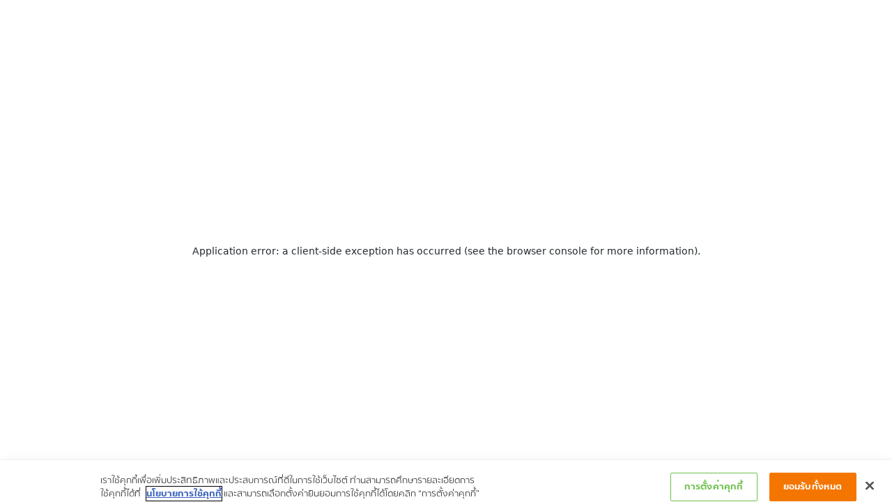

--- FILE ---
content_type: text/html; charset=utf-8
request_url: https://qcon.co.th/th/privacy-notices
body_size: 2937
content:
<!DOCTYPE html><html lang="th"><head><meta charSet="utf-8"/><meta charSet="utf-8"/><meta name="viewport" content="width=device-width, initial-scale=1"/><meta name="viewport" content="width=device-width, initial-scale=1"/><link rel="stylesheet" href="/_next/static/css/fae25d9a9c3480f6.css" data-precedence="next"/><link rel="stylesheet" href="/_next/static/css/ccf23699417da373.css" data-precedence="next"/><link rel="stylesheet" href="/_next/static/css/950d05da3493cf11.css" data-precedence="next"/><link rel="preload" as="script" fetchPriority="low" href="/_next/static/chunks/webpack-0ff81a9997d2e05a.js"/><script src="/_next/static/chunks/fd9d1056-d34a079a02897f3e.js" async=""></script><script src="/_next/static/chunks/7023-1b985dab10855d1a.js" async=""></script><script src="/_next/static/chunks/main-app-1ff5eca2a863a59c.js" async=""></script><script src="/_next/static/chunks/3909-bf9f31766795e620.js" async=""></script><script src="/_next/static/chunks/737-906d1f976b41861d.js" async=""></script><script src="/_next/static/chunks/363-e0a5d0697cc77dd3.js" async=""></script><script src="/_next/static/chunks/6108-74f1c598dd08835d.js" async=""></script><script src="/_next/static/chunks/6648-4a94dcb175861a8e.js" async=""></script><script src="/_next/static/chunks/3-ca8bc4179f6b8fb2.js" async=""></script><script src="/_next/static/chunks/app/(qcon)/%5B%5B...slug%5D%5D/page-d31e9775dfd74d8e.js" async=""></script><script src="/_next/static/chunks/app/(qcon)/not-found-1367ea437378403e.js" async=""></script><script src="/_next/static/chunks/fc2f6fa8-c4c3fa46e63befc6.js" async=""></script><script src="/_next/static/chunks/53c13509-47518b8a8262c795.js" async=""></script><script src="/_next/static/chunks/8e1d74a4-ed53ba6de0760414.js" async=""></script><script src="/_next/static/chunks/0e762574-8f9bb19bbe4b3c7b.js" async=""></script><script src="/_next/static/chunks/9566-5c5b693a7ce585fc.js" async=""></script><script src="/_next/static/chunks/4889-3cef8ac51ebe993f.js" async=""></script><script src="/_next/static/chunks/3388-35927e52422ce6c0.js" async=""></script><script src="/_next/static/chunks/app/layout-32675192942c1fac.js" async=""></script><link rel="preload" href="/_next/static/css/f08150324baca4d3.css" as="style"/><link rel="preload" href="https://cdn-apac.onetrust.com/scripttemplates/otSDKStub.js" as="script"/><link rel="icon" href="/favicon.ico" type="image/x-icon"/><link rel="shortcut icon" href="/favicon.ico" type="image/x-icon"/><meta name="next-size-adjust"/><script>(self.__next_s=self.__next_s||[]).push(["https://cdn-apac.onetrust.com/scripttemplates/otSDKStub.js",{"data-domain-script":"446e94a5-67c6-4e29-8a16-62a852dc11aa","data-language":"th","id":"one-trust"}])</script><script src="/_next/static/chunks/polyfills-78c92fac7aa8fdd8.js" noModule=""></script></head><body class="__className_0aa0c1"><!--$--><!--$!--><template data-dgst="BAILOUT_TO_CLIENT_SIDE_RENDERING"></template><!--/$--><!--/$--><script src="/_next/static/chunks/webpack-0ff81a9997d2e05a.js" async=""></script><script>(self.__next_f=self.__next_f||[]).push([0]);self.__next_f.push([2,null])</script><script>self.__next_f.push([1,"1:HL[\"/_next/static/media/0ad2afe5db0800f4-s.p.otf\",\"font\",{\"crossOrigin\":\"\",\"type\":\"font/otf\"}]\n2:HL[\"/_next/static/media/0ef62beec55cdcdc-s.p.otf\",\"font\",{\"crossOrigin\":\"\",\"type\":\"font/otf\"}]\n3:HL[\"/_next/static/media/5d9e45023d125c41-s.p.otf\",\"font\",{\"crossOrigin\":\"\",\"type\":\"font/otf\"}]\n4:HL[\"/_next/static/css/fae25d9a9c3480f6.css\",\"style\"]\n5:HL[\"/_next/static/css/ccf23699417da373.css\",\"style\"]\n6:HL[\"/_next/static/css/950d05da3493cf11.css\",\"style\"]\n7:HL[\"/_next/static/css/f08150324baca4d3.css\",\"style\"]\n"])</script><script>self.__next_f.push([1,"8:I[5751,[],\"\"]\na:I[6513,[],\"ClientPageRoot\"]\nb:I[6452,[\"3909\",\"static/chunks/3909-bf9f31766795e620.js\",\"737\",\"static/chunks/737-906d1f976b41861d.js\",\"363\",\"static/chunks/363-e0a5d0697cc77dd3.js\",\"6108\",\"static/chunks/6108-74f1c598dd08835d.js\",\"6648\",\"static/chunks/6648-4a94dcb175861a8e.js\",\"3\",\"static/chunks/3-ca8bc4179f6b8fb2.js\",\"2578\",\"static/chunks/app/(qcon)/%5B%5B...slug%5D%5D/page-d31e9775dfd74d8e.js\"],\"default\"]\nc:I[9275,[],\"\"]\ne:I[1343,[],\"\"]\nf:I[6930,[\"6474\",\"static/chunks/app/(qcon)/not-found-1367ea437378403e.js\"],\"default\"]\n10:I[4619,[\"680\",\"static/chunks/fc2f6fa8-c4c3fa46e63befc6.js\",\"7240\",\"static/chunks/53c13509-47518b8a8262c795.js\",\"7699\",\"static/chunks/8e1d74a4-ed53ba6de0760414.js\",\"1779\",\"static/chunks/0e762574-8f9bb19bbe4b3c7b.js\",\"3909\",\"static/chunks/3909-bf9f31766795e620.js\",\"737\",\"static/chunks/737-906d1f976b41861d.js\",\"363\",\"static/chunks/363-e0a5d0697cc77dd3.js\",\"6108\",\"static/chunks/6108-74f1c598dd08835d.js\",\"6648\",\"static/chunks/6648-4a94dcb175861a8e.js\",\"9566\",\"static/chunks/9566-5c5b693a7ce585fc.js\",\"4889\",\"static/chunks/4889-3cef8ac51ebe993f.js\",\"3388\",\"static/chunks/3388-35927e52422ce6c0.js\",\"3185\",\"static/chunks/app/layout-32675192942c1fac.js\"],\"default\"]\n12:I[6130,[],\"\"]\nd:[\"slug\",\"th/privacy-notices\",\"oc\"]\n13:[]\n"])</script><script>self.__next_f.push([1,"0:[[[\"$\",\"link\",\"0\",{\"rel\":\"stylesheet\",\"href\":\"/_next/static/css/fae25d9a9c3480f6.css\",\"precedence\":\"next\",\"crossOrigin\":\"$undefined\"}],[\"$\",\"link\",\"1\",{\"rel\":\"stylesheet\",\"href\":\"/_next/static/css/ccf23699417da373.css\",\"precedence\":\"next\",\"crossOrigin\":\"$undefined\"}],[\"$\",\"link\",\"2\",{\"rel\":\"stylesheet\",\"href\":\"/_next/static/css/950d05da3493cf11.css\",\"precedence\":\"next\",\"crossOrigin\":\"$undefined\"}]],[\"$\",\"$L8\",null,{\"buildId\":\"I0p3eWSfYWT0VoqGILL3e\",\"assetPrefix\":\"\",\"initialCanonicalUrl\":\"/th/privacy-notices\",\"initialTree\":[\"\",{\"children\":[\"(qcon)\",{\"children\":[[\"slug\",\"th/privacy-notices\",\"oc\"],{\"children\":[\"__PAGE__\",{}]}]}]},\"$undefined\",\"$undefined\",true],\"initialSeedData\":[\"\",{\"children\":[\"(qcon)\",{\"children\":[[\"slug\",\"th/privacy-notices\",\"oc\"],{\"children\":[\"__PAGE__\",{},[[\"$L9\",[\"$\",\"$La\",null,{\"props\":{\"params\":{\"slug\":[\"th\",\"privacy-notices\"]},\"searchParams\":{}},\"Component\":\"$b\"}]],null],null]},[\"$\",\"$Lc\",null,{\"parallelRouterKey\":\"children\",\"segmentPath\":[\"children\",\"(qcon)\",\"children\",\"$d\",\"children\"],\"error\":\"$undefined\",\"errorStyles\":\"$undefined\",\"errorScripts\":\"$undefined\",\"template\":[\"$\",\"$Le\",null,{}],\"templateStyles\":\"$undefined\",\"templateScripts\":\"$undefined\",\"notFound\":\"$undefined\",\"notFoundStyles\":\"$undefined\",\"styles\":[[\"$\",\"link\",\"0\",{\"rel\":\"stylesheet\",\"href\":\"/_next/static/css/f08150324baca4d3.css\",\"precedence\":\"next\",\"crossOrigin\":\"$undefined\"}]]}],null]},[\"$\",\"$Lc\",null,{\"parallelRouterKey\":\"children\",\"segmentPath\":[\"children\",\"(qcon)\",\"children\"],\"error\":\"$undefined\",\"errorStyles\":\"$undefined\",\"errorScripts\":\"$undefined\",\"template\":[\"$\",\"$Le\",null,{}],\"templateStyles\":\"$undefined\",\"templateScripts\":\"$undefined\",\"notFound\":[\"$\",\"$Lf\",null,{}],\"notFoundStyles\":[],\"styles\":null}],null]},[[\"$\",\"$L10\",null,{\"children\":[\"$\",\"$Lc\",null,{\"parallelRouterKey\":\"children\",\"segmentPath\":[\"children\"],\"error\":\"$undefined\",\"errorStyles\":\"$undefined\",\"errorScripts\":\"$undefined\",\"template\":[\"$\",\"$Le\",null,{}],\"templateStyles\":\"$undefined\",\"templateScripts\":\"$undefined\",\"notFound\":[[\"$\",\"title\",null,{\"children\":\"404: This page could not be found.\"}],[\"$\",\"div\",null,{\"style\":{\"fontFamily\":\"system-ui,\\\"Segoe UI\\\",Roboto,Helvetica,Arial,sans-serif,\\\"Apple Color Emoji\\\",\\\"Segoe UI Emoji\\\"\",\"height\":\"100vh\",\"textAlign\":\"center\",\"display\":\"flex\",\"flexDirection\":\"column\",\"alignItems\":\"center\",\"justifyContent\":\"center\"},\"children\":[\"$\",\"div\",null,{\"children\":[[\"$\",\"style\",null,{\"dangerouslySetInnerHTML\":{\"__html\":\"body{color:#000;background:#fff;margin:0}.next-error-h1{border-right:1px solid rgba(0,0,0,.3)}@media (prefers-color-scheme:dark){body{color:#fff;background:#000}.next-error-h1{border-right:1px solid rgba(255,255,255,.3)}}\"}}],[\"$\",\"h1\",null,{\"className\":\"next-error-h1\",\"style\":{\"display\":\"inline-block\",\"margin\":\"0 20px 0 0\",\"padding\":\"0 23px 0 0\",\"fontSize\":24,\"fontWeight\":500,\"verticalAlign\":\"top\",\"lineHeight\":\"49px\"},\"children\":\"404\"}],[\"$\",\"div\",null,{\"style\":{\"display\":\"inline-block\"},\"children\":[\"$\",\"h2\",null,{\"style\":{\"fontSize\":14,\"fontWeight\":400,\"lineHeight\":\"49px\",\"margin\":0},\"children\":\"This page could not be found.\"}]}]]}]}]],\"notFoundStyles\":[],\"styles\":null}],\"params\":{}}],null],null],\"couldBeIntercepted\":false,\"initialHead\":[false,\"$L11\"],\"globalErrorComponent\":\"$12\",\"missingSlots\":\"$W13\"}]]\n"])</script><script>self.__next_f.push([1,"11:[[\"$\",\"meta\",\"0\",{\"name\":\"viewport\",\"content\":\"width=device-width, initial-scale=1\"}],[\"$\",\"meta\",\"1\",{\"charSet\":\"utf-8\"}],[\"$\",\"meta\",\"2\",{\"name\":\"next-size-adjust\"}]]\n9:null\n"])</script></body></html>

--- FILE ---
content_type: text/css; charset=UTF-8
request_url: https://qcon.co.th/_next/static/css/ccf23699417da373.css
body_size: 53331
content:
@font-face{font-family:SCG Font;src:url(/fonts/SCG\ Font/SCG_OTF/SCG-Reg.otf) format("opentype"),url(/fonts/SCG\ Font/SCG_TTF/SCG-Reg.ttf) format("truetype");font-weight:400;font-style:normal;font-display:swap}@font-face{font-family:SCG Font;src:url(/fonts/SCG\ Font/SCG_OTF/SCG-Italic.otf) format("opentype"),url(/fonts/SCG\ Font/SCG_TTF/SCG-Italic.ttf) format("truetype");font-weight:500;font-style:italic;font-display:swap}@font-face{font-family:SCG Font;src:url(/fonts/SCG\ Font/SCG_OTF/SCG-Bol.otf) format("opentype"),url(/fonts/SCG\ Font/SCG_TTF/SCG-Bol.ttf) format("truetype");font-weight:700;font-style:normal;font-display:swap}/*!
 * Bootstrap  v5.3.3 (https://getbootstrap.com/)
 * Copyright 2011-2024 The Bootstrap Authors
 * Licensed under MIT (https://github.com/twbs/bootstrap/blob/main/LICENSE)
 */:root,[data-bs-theme=light]{--bs-indigo:#6610f2;--bs-pink:#e83e8c;--bs-red:#d6293e;--bs-yellow:#f7c32e;--bs-green:#0cbc87;--bs-teal:#20c997;--bs-cyan:#17a2b8;--bs-black:#000;--bs-gray-100:#f5f7f9;--bs-gray-200:#eff1f2;--bs-gray-300:#dde0e3;--bs-gray-400:#cfd3d7;--bs-gray-500:#9a9ea4;--bs-gray-600:#747579;--bs-gray-700:#404448;--bs-gray-800:#24292d;--bs-gray-900:#0b0f13;--bs-primary:orange;--bs-white:#fff;--bs-secondary:#9a9ea4;--bs-success:#0cbc87;--bs-info:#17a2b8;--bs-warning:#f7c32e;--bs-danger:#d6293e;--bs-light:#f5f7f9;--bs-dark:#24292d;--bs-orange:#fd7e14;--bs-purple:#6f42c1;--bs-blue:#1d3b53;--bs-primary-rgb:255,165,0;--bs-secondary-rgb:154,158,164;--bs-success-rgb:12,188,135;--bs-info-rgb:23,162,184;--bs-warning-rgb:247,195,46;--bs-danger-rgb:214,41,62;--bs-light-rgb:245,247,249;--bs-dark-rgb:36,41,45;--bs-orange-rgb:253,126,20;--bs-purple-rgb:111,66,193;--bs-blue-rgb:29,59,83;--bs-primary-text-emphasis:#044a8d;--bs-secondary-text-emphasis:#6c6f73;--bs-success-text-emphasis:#08845f;--bs-info-text-emphasis:#107181;--bs-warning-text-emphasis:#ad8920;--bs-danger-text-emphasis:#961d2b;--bs-light-text-emphasis:#404448;--bs-dark-text-emphasis:#191d20;--bs-primary-bg-subtle:#cde1f4;--bs-secondary-bg-subtle:#ebeced;--bs-success-bg-subtle:#cef2e7;--bs-info-bg-subtle:#d1ecf1;--bs-warning-bg-subtle:#fdf3d5;--bs-danger-bg-subtle:#f7d4d8;--bs-light-bg-subtle:#fafbfc;--bs-dark-bg-subtle:#d3d4d5;--bs-primary-border-subtle:#9bc3e9;--bs-secondary-border-subtle:#d7d8db;--bs-success-border-subtle:#9ee4cf;--bs-info-border-subtle:#a2dae3;--bs-warning-border-subtle:#fce7ab;--bs-danger-border-subtle:#efa9b2;--bs-light-border-subtle:#eff1f2;--bs-dark-border-subtle:#a7a9ab;--bs-white-rgb:255,255,255;--bs-black-rgb:0,0,0;--bs-font-sans-serif:system-ui,-apple-system,"Segoe UI",Roboto,"Helvetica Neue","Noto Sans","Liberation Sans",Arial,sans-serif,"Apple Color Emoji","Segoe UI Emoji","Segoe UI Symbol","Noto Color Emoji";--bs-font-monospace:SFMono-Regular,Menlo,Monaco,Consolas,"Liberation Mono","Courier New",monospace;--bs-gradient:linear-gradient(180deg,hsla(0,0%,100%,.15),hsla(0,0%,100%,0));--bs-body-font-family:"SCG Font",sans-serif;--bs-body-font-size:0.9375rem;--bs-body-font-weight:400;--bs-body-line-height:1.5;--bs-body-color:#747579;--bs-body-color-rgb:116,117,121;--bs-body-bg:#fff;--bs-body-bg-rgb:255,255,255;--bs-emphasis-color:#000;--bs-emphasis-color-rgb:0,0,0;--bs-secondary-color:#cfd3d7;--bs-secondary-color-rgb:207,211,215;--bs-secondary-bg:#eff1f2;--bs-secondary-bg-rgb:239,241,242;--bs-tertiary-color:hsla(228,2%,46%,.5);--bs-tertiary-color-rgb:116,117,121;--bs-tertiary-bg:#f5f7f9;--bs-tertiary-bg-rgb:245,247,249;--bs-heading-color:var(--bs-gray-800);--bs-link-color:orange;--bs-link-color-rgb:255,165,0;--bs-link-decoration:none;--bs-link-hover-color:#cc8400;--bs-link-hover-color-rgb:204,132,0;--bs-code-color:#d63384;--bs-highlight-color:#212529;--bs-highlight-bg:#fff3cd;--bs-border-width:1px;--bs-border-style:solid;--bs-border-color:var(--bs-gray-300);--bs-border-color-translucent:rgba(0,0,0,.175);--bs-border-radius:0.325rem;--bs-border-radius-sm:0.2rem;--bs-border-radius-lg:0.5rem;--bs-border-radius-xl:1rem;--bs-border-radius-xxl:2rem;--bs-border-radius-2xl:var(--bs-border-radius-xxl);--bs-border-radius-pill:50rem;--bs-box-shadow:0px 0px 40px rgba(29,58,83,.15);--bs-box-shadow-sm:0 0.125rem 0.25rem rgba(29,58,83,.15);--bs-box-shadow-lg:0 1rem 3rem rgba(29,58,83,.15);--bs-box-shadow-inset:inset 0 1px 2px rgba(0,0,0,.075);--bs-focus-ring-width:0.25rem;--bs-focus-ring-opacity:0.25;--bs-focus-ring-color:rgba(13,110,253,.25);--bs-form-valid-color:#198754;--bs-form-valid-border-color:#198754;--bs-form-invalid-color:#dc3545;--bs-form-invalid-border-color:#dc3545}[data-bs-theme=dark]{color-scheme:dark;--bs-body-color:#dee2e6;--bs-body-color-rgb:222,226,230;--bs-body-bg:#212529;--bs-body-bg-rgb:33,37,41;--bs-emphasis-color:#fff;--bs-emphasis-color-rgb:255,255,255;--bs-secondary-color:#dde0e3;--bs-secondary-color-rgb:221,224,227;--bs-secondary-bg:#343a40;--bs-secondary-bg-rgb:52,58,64;--bs-tertiary-color:rgba(222,226,230,.5);--bs-tertiary-color-rgb:222,226,230;--bs-tertiary-bg:#2b3035;--bs-tertiary-bg-rgb:43,48,53;--bs-primary-text-emphasis:#6ea8fe;--bs-secondary-text-emphasis:#a7acb1;--bs-success-text-emphasis:#75b798;--bs-info-text-emphasis:#6edff6;--bs-warning-text-emphasis:#ffda6a;--bs-danger-text-emphasis:#ea868f;--bs-light-text-emphasis:#f8f9fa;--bs-dark-text-emphasis:#dee2e6;--bs-primary-bg-subtle:#031633;--bs-secondary-bg-subtle:#161719;--bs-success-bg-subtle:#051b11;--bs-info-bg-subtle:#032830;--bs-warning-bg-subtle:#332701;--bs-danger-bg-subtle:#2c0b0e;--bs-light-bg-subtle:#343a40;--bs-dark-bg-subtle:#1a1d20;--bs-primary-border-subtle:#084298;--bs-secondary-border-subtle:#41464b;--bs-success-border-subtle:#0f5132;--bs-info-border-subtle:#087990;--bs-warning-border-subtle:#997404;--bs-danger-border-subtle:#842029;--bs-light-border-subtle:#495057;--bs-dark-border-subtle:#343a40;--bs-heading-color:inherit;--bs-link-color:orange;--bs-link-hover-color:#cc8400;--bs-link-color-rgb:255,165,0;--bs-link-hover-color-rgb:204,132,0;--bs-code-color:#e685b5;--bs-highlight-color:#dee2e6;--bs-highlight-bg:#664d03;--bs-border-color:#495057;--bs-border-color-translucent:hsla(0,0%,100%,.15);--bs-form-valid-color:#75b798;--bs-form-valid-border-color:#75b798;--bs-form-invalid-color:#ea868f;--bs-form-invalid-border-color:#ea868f}*,:after,:before{box-sizing:border-box}@media(prefers-reduced-motion:no-preference){:root{scroll-behavior:smooth}}body{margin:0;font-family:var(--bs-body-font-family);font-size:var(--bs-body-font-size);font-weight:var(--bs-body-font-weight);line-height:var(--bs-body-line-height);color:var(--bs-body-color);text-align:var(--bs-body-text-align);background-color:var(--bs-body-bg);-webkit-text-size-adjust:100%;-webkit-tap-highlight-color:rgba(0,0,0,0)}hr{margin:1rem 0;color:var(--bs-gray-500);border:0;border-top:var(--bs-border-width) solid;opacity:.25}.h1,.h2,.h3,.h4,.h5,.h6,h1,h2,h3,h4,h5,h6{margin-top:0;margin-bottom:.5rem;font-weight:700;line-height:1.25;color:var(--bs-heading-color)}.h1,h1{font-size:calc(1.40625rem + 1.875vw)}@media(min-width:1200px){.h1,h1{font-size:2.8125rem}}.h2,h2{font-size:calc(1.359375rem + 1.3125vw)}@media(min-width:1200px){.h2,h2{font-size:2.34375rem}}.h3,h3{font-size:calc(1.3125rem + .75vw)}@media(min-width:1200px){.h3,h3{font-size:1.875rem}}.h4,h4{font-size:calc(1.2890625rem + .46875vw)}@media(min-width:1200px){.h4,h4{font-size:1.640625rem}}.h5,h5{font-size:calc(1.25625rem + .075vw)}@media(min-width:1200px){.h5,h5{font-size:1.3125rem}}.h6,h6{font-size:.9375rem}p{margin-top:0;margin-bottom:1rem}abbr[title]{-webkit-text-decoration:underline dotted;text-decoration:underline dotted;cursor:help;-webkit-text-decoration-skip-ink:none;text-decoration-skip-ink:none}address{margin-bottom:1rem;font-style:normal;line-height:inherit}ol,ul{padding-left:2rem}dl,ol,ul{margin-top:0;margin-bottom:1rem}ol ol,ol ul,ul ol,ul ul{margin-bottom:0}dt{font-weight:700}dd{margin-bottom:.5rem;margin-left:0}blockquote{margin:0 0 1rem}b,strong{font-weight:bolder}.small,small{font-size:.875em}.mark,mark{padding:.1875em;color:var(--bs-highlight-color);background-color:var(--bs-highlight-bg)}sub,sup{position:relative;font-size:.75em;line-height:0;vertical-align:baseline}sub{bottom:-.25em}sup{top:-.5em}a{color:rgba(var(--bs-link-color-rgb),var(--bs-link-opacity,1));text-decoration:none}a:hover{--bs-link-color-rgb:var(--bs-link-hover-color-rgb)}a:not([href]):not([class]),a:not([href]):not([class]):hover{color:inherit;text-decoration:none}code,kbd,pre,samp{font-family:var(--bs-font-monospace);font-size:1em}pre{display:block;margin-top:0;margin-bottom:1rem;overflow:auto;font-size:.875em}pre code{font-size:inherit;color:inherit;word-break:normal}code{font-size:.875em;color:var(--bs-code-color);word-wrap:break-word}a>code{color:inherit}kbd{padding:.1875rem .375rem;font-size:.875em;color:var(--bs-body-bg);background-color:var(--bs-body-color);border-radius:.2rem}kbd kbd{padding:0;font-size:1em}figure{margin:0 0 1rem}img,svg{vertical-align:middle}table{caption-side:bottom}caption{padding-top:1rem;padding-bottom:1rem;color:var(--bs-secondary-color);text-align:left}th{text-align:inherit;text-align:-webkit-match-parent}tbody,td,tfoot,th,thead,tr{border:0 solid;border-color:inherit}label{display:inline-block}button{border-radius:0}button:focus:not(:focus-visible){outline:0}button,input,optgroup,select,textarea{margin:0;font-family:inherit;font-size:inherit;line-height:inherit}button,select{text-transform:none}[role=button]{cursor:pointer}select{word-wrap:normal}select:disabled{opacity:1}[list]:not([type=date]):not([type=datetime-local]):not([type=month]):not([type=week]):not([type=time])::-webkit-calendar-picker-indicator{display:none!important}[type=button],[type=reset],[type=submit],button{-webkit-appearance:button}[type=button]:not(:disabled),[type=reset]:not(:disabled),[type=submit]:not(:disabled),button:not(:disabled){cursor:pointer}::-moz-focus-inner{padding:0;border-style:none}textarea{resize:vertical}fieldset{min-width:0;padding:0;margin:0;border:0}legend{float:left;width:100%;padding:0;margin-bottom:.5rem;font-size:calc(1.275rem + .3vw);line-height:inherit}@media(min-width:1200px){legend{font-size:1.5rem}}legend+*{clear:left}::-webkit-datetime-edit-day-field,::-webkit-datetime-edit-fields-wrapper,::-webkit-datetime-edit-hour-field,::-webkit-datetime-edit-minute,::-webkit-datetime-edit-month-field,::-webkit-datetime-edit-text,::-webkit-datetime-edit-year-field{padding:0}::-webkit-inner-spin-button{height:auto}[type=search]{-webkit-appearance:textfield;outline-offset:-2px}::-webkit-search-decoration{-webkit-appearance:none}::-webkit-color-swatch-wrapper{padding:0}::-webkit-file-upload-button{font:inherit;-webkit-appearance:button}::file-selector-button{font:inherit;-webkit-appearance:button}output{display:inline-block}iframe{border:0}summary{display:list-item;cursor:pointer}progress{vertical-align:baseline}[hidden]{display:none!important}.lead{font-size:1.171875rem;font-weight:400}.display-1{font-size:calc(1.725rem + 5.7vw);font-weight:700;line-height:1.25}@media(min-width:1200px){.display-1{font-size:6rem}}.display-2{font-size:calc(1.675rem + 5.1vw);font-weight:700;line-height:1.25}@media(min-width:1200px){.display-2{font-size:5.5rem}}.display-3{font-size:calc(1.625rem + 4.5vw);font-weight:700;line-height:1.25}@media(min-width:1200px){.display-3{font-size:5rem}}.display-4{font-size:calc(1.575rem + 3.9vw);font-weight:700;line-height:1.25}@media(min-width:1200px){.display-4{font-size:4.5rem}}.display-5{font-size:calc(1.525rem + 3.3vw);font-weight:700;line-height:1.25}@media(min-width:1200px){.display-5{font-size:4rem}}.display-6{font-size:calc(1.475rem + 2.7vw);font-weight:700;line-height:1.25}@media(min-width:1200px){.display-6{font-size:3.5rem}}.list-inline,.list-unstyled{padding-left:0;list-style:none}.list-inline-item{display:inline-block}.list-inline-item:not(:last-child){margin-right:.5rem}.initialism{font-size:.875em;text-transform:uppercase}.blockquote{margin-bottom:1rem;font-size:1.25rem}.blockquote>:last-child{margin-bottom:0}.blockquote-footer{margin-top:-1rem;margin-bottom:1rem;font-size:.875em;color:#6c757d}.blockquote-footer:before{content:"— "}.img-fluid,.img-thumbnail{max-width:100%;height:auto}.img-thumbnail{padding:.25rem;background-color:var(--bs-body-bg);border:var(--bs-border-width) solid var(--bs-border-color);border-radius:var(--bs-border-radius)}.figure{display:inline-block}.figure-img{margin-bottom:.5rem;line-height:1}.figure-caption{font-size:.875em;color:var(--bs-secondary-color)}.container,.container-fluid,.container-lg,.container-md,.container-sm,.container-xl,.container-xxl{--bs-gutter-x:1.875rem;--bs-gutter-y:0;width:100%;padding-right:calc(var(--bs-gutter-x)*.5);padding-left:calc(var(--bs-gutter-x)*.5);margin-right:auto;margin-left:auto}@media(min-width:576px){.container,.container-sm{max-width:96%}}@media(min-width:768px){.container,.container-md,.container-sm{max-width:94%}}@media(min-width:992px){.container,.container-lg,.container-md,.container-sm{max-width:94%}}@media(min-width:1200px){.container,.container-lg,.container-md,.container-sm,.container-xl{max-width:1140px}}@media(min-width:1400px){.container,.container-lg,.container-md,.container-sm,.container-xl,.container-xxl{max-width:1300px}}:root{--bs-breakpoint-xs:0;--bs-breakpoint-sm:576px;--bs-breakpoint-md:768px;--bs-breakpoint-lg:992px;--bs-breakpoint-xl:1200px;--bs-breakpoint-xxl:1400px}.row{--bs-gutter-x:1.875rem;--bs-gutter-y:0;display:flex;flex-wrap:wrap;margin-top:calc(-1*var(--bs-gutter-y));margin-right:calc(-.5*var(--bs-gutter-x));margin-left:calc(-.5*var(--bs-gutter-x))}.row>*{flex-shrink:0;width:100%;max-width:100%;padding-right:calc(var(--bs-gutter-x)*.5);padding-left:calc(var(--bs-gutter-x)*.5);margin-top:var(--bs-gutter-y)}.col{flex:1 0}.row-cols-auto>*{flex:0 0 auto;width:auto}.row-cols-1>*{flex:0 0 auto;width:100%}.row-cols-2>*{flex:0 0 auto;width:50%}.row-cols-3>*{flex:0 0 auto;width:33.33333333%}.row-cols-4>*{flex:0 0 auto;width:25%}.row-cols-5>*{flex:0 0 auto;width:20%}.row-cols-6>*{flex:0 0 auto;width:16.66666667%}.col-auto{flex:0 0 auto;width:auto}.col-1{flex:0 0 auto;width:8.33333333%}.col-2{flex:0 0 auto;width:16.66666667%}.col-3{flex:0 0 auto;width:25%}.col-4{flex:0 0 auto;width:33.33333333%}.col-5{flex:0 0 auto;width:41.66666667%}.col-6{flex:0 0 auto;width:50%}.col-7{flex:0 0 auto;width:58.33333333%}.col-8{flex:0 0 auto;width:66.66666667%}.col-9{flex:0 0 auto;width:75%}.col-10{flex:0 0 auto;width:83.33333333%}.col-11{flex:0 0 auto;width:91.66666667%}.col-12{flex:0 0 auto;width:100%}.offset-1{margin-left:8.33333333%}.offset-2{margin-left:16.66666667%}.offset-3{margin-left:25%}.offset-4{margin-left:33.33333333%}.offset-5{margin-left:41.66666667%}.offset-6{margin-left:50%}.offset-7{margin-left:58.33333333%}.offset-8{margin-left:66.66666667%}.offset-9{margin-left:75%}.offset-10{margin-left:83.33333333%}.offset-11{margin-left:91.66666667%}.g-0,.gx-0{--bs-gutter-x:0}.g-0,.gy-0{--bs-gutter-y:0}.g-1,.gx-1{--bs-gutter-x:0.25rem}.g-1,.gy-1{--bs-gutter-y:0.25rem}.g-2,.gx-2{--bs-gutter-x:0.5rem}.g-2,.gy-2{--bs-gutter-y:0.5rem}.g-3,.gx-3{--bs-gutter-x:1rem}.g-3,.gy-3{--bs-gutter-y:1rem}.g-4,.gx-4{--bs-gutter-x:1.6rem}.g-4,.gy-4{--bs-gutter-y:1.6rem}.g-5,.gx-5{--bs-gutter-x:3rem}.g-5,.gy-5{--bs-gutter-y:3rem}.g-6,.gx-6{--bs-gutter-x:3.5rem}.g-6,.gy-6{--bs-gutter-y:3.5rem}.g-7,.gx-7{--bs-gutter-x:6rem}.g-7,.gy-7{--bs-gutter-y:6rem}.g-8,.gx-8{--bs-gutter-x:7rem}.g-8,.gy-8{--bs-gutter-y:7rem}.g-9,.gx-9{--bs-gutter-x:10rem}.g-9,.gy-9{--bs-gutter-y:10rem}@media(min-width:576px){.col-sm{flex:1 0}.row-cols-sm-auto>*{flex:0 0 auto;width:auto}.row-cols-sm-1>*{flex:0 0 auto;width:100%}.row-cols-sm-2>*{flex:0 0 auto;width:50%}.row-cols-sm-3>*{flex:0 0 auto;width:33.33333333%}.row-cols-sm-4>*{flex:0 0 auto;width:25%}.row-cols-sm-5>*{flex:0 0 auto;width:20%}.row-cols-sm-6>*{flex:0 0 auto;width:16.66666667%}.col-sm-auto{flex:0 0 auto;width:auto}.col-sm-1{flex:0 0 auto;width:8.33333333%}.col-sm-2{flex:0 0 auto;width:16.66666667%}.col-sm-3{flex:0 0 auto;width:25%}.col-sm-4{flex:0 0 auto;width:33.33333333%}.col-sm-5{flex:0 0 auto;width:41.66666667%}.col-sm-6{flex:0 0 auto;width:50%}.col-sm-7{flex:0 0 auto;width:58.33333333%}.col-sm-8{flex:0 0 auto;width:66.66666667%}.col-sm-9{flex:0 0 auto;width:75%}.col-sm-10{flex:0 0 auto;width:83.33333333%}.col-sm-11{flex:0 0 auto;width:91.66666667%}.col-sm-12{flex:0 0 auto;width:100%}.offset-sm-0{margin-left:0}.offset-sm-1{margin-left:8.33333333%}.offset-sm-2{margin-left:16.66666667%}.offset-sm-3{margin-left:25%}.offset-sm-4{margin-left:33.33333333%}.offset-sm-5{margin-left:41.66666667%}.offset-sm-6{margin-left:50%}.offset-sm-7{margin-left:58.33333333%}.offset-sm-8{margin-left:66.66666667%}.offset-sm-9{margin-left:75%}.offset-sm-10{margin-left:83.33333333%}.offset-sm-11{margin-left:91.66666667%}.g-sm-0,.gx-sm-0{--bs-gutter-x:0}.g-sm-0,.gy-sm-0{--bs-gutter-y:0}.g-sm-1,.gx-sm-1{--bs-gutter-x:0.25rem}.g-sm-1,.gy-sm-1{--bs-gutter-y:0.25rem}.g-sm-2,.gx-sm-2{--bs-gutter-x:0.5rem}.g-sm-2,.gy-sm-2{--bs-gutter-y:0.5rem}.g-sm-3,.gx-sm-3{--bs-gutter-x:1rem}.g-sm-3,.gy-sm-3{--bs-gutter-y:1rem}.g-sm-4,.gx-sm-4{--bs-gutter-x:1.6rem}.g-sm-4,.gy-sm-4{--bs-gutter-y:1.6rem}.g-sm-5,.gx-sm-5{--bs-gutter-x:3rem}.g-sm-5,.gy-sm-5{--bs-gutter-y:3rem}.g-sm-6,.gx-sm-6{--bs-gutter-x:3.5rem}.g-sm-6,.gy-sm-6{--bs-gutter-y:3.5rem}.g-sm-7,.gx-sm-7{--bs-gutter-x:6rem}.g-sm-7,.gy-sm-7{--bs-gutter-y:6rem}.g-sm-8,.gx-sm-8{--bs-gutter-x:7rem}.g-sm-8,.gy-sm-8{--bs-gutter-y:7rem}.g-sm-9,.gx-sm-9{--bs-gutter-x:10rem}.g-sm-9,.gy-sm-9{--bs-gutter-y:10rem}}@media(min-width:768px){.col-md{flex:1 0}.row-cols-md-auto>*{flex:0 0 auto;width:auto}.row-cols-md-1>*{flex:0 0 auto;width:100%}.row-cols-md-2>*{flex:0 0 auto;width:50%}.row-cols-md-3>*{flex:0 0 auto;width:33.33333333%}.row-cols-md-4>*{flex:0 0 auto;width:25%}.row-cols-md-5>*{flex:0 0 auto;width:20%}.row-cols-md-6>*{flex:0 0 auto;width:16.66666667%}.col-md-auto{flex:0 0 auto;width:auto}.col-md-1{flex:0 0 auto;width:8.33333333%}.col-md-2{flex:0 0 auto;width:16.66666667%}.col-md-3{flex:0 0 auto;width:25%}.col-md-4{flex:0 0 auto;width:33.33333333%}.col-md-5{flex:0 0 auto;width:41.66666667%}.col-md-6{flex:0 0 auto;width:50%}.col-md-7{flex:0 0 auto;width:58.33333333%}.col-md-8{flex:0 0 auto;width:66.66666667%}.col-md-9{flex:0 0 auto;width:75%}.col-md-10{flex:0 0 auto;width:83.33333333%}.col-md-11{flex:0 0 auto;width:91.66666667%}.col-md-12{flex:0 0 auto;width:100%}.offset-md-0{margin-left:0}.offset-md-1{margin-left:8.33333333%}.offset-md-2{margin-left:16.66666667%}.offset-md-3{margin-left:25%}.offset-md-4{margin-left:33.33333333%}.offset-md-5{margin-left:41.66666667%}.offset-md-6{margin-left:50%}.offset-md-7{margin-left:58.33333333%}.offset-md-8{margin-left:66.66666667%}.offset-md-9{margin-left:75%}.offset-md-10{margin-left:83.33333333%}.offset-md-11{margin-left:91.66666667%}.g-md-0,.gx-md-0{--bs-gutter-x:0}.g-md-0,.gy-md-0{--bs-gutter-y:0}.g-md-1,.gx-md-1{--bs-gutter-x:0.25rem}.g-md-1,.gy-md-1{--bs-gutter-y:0.25rem}.g-md-2,.gx-md-2{--bs-gutter-x:0.5rem}.g-md-2,.gy-md-2{--bs-gutter-y:0.5rem}.g-md-3,.gx-md-3{--bs-gutter-x:1rem}.g-md-3,.gy-md-3{--bs-gutter-y:1rem}.g-md-4,.gx-md-4{--bs-gutter-x:1.6rem}.g-md-4,.gy-md-4{--bs-gutter-y:1.6rem}.g-md-5,.gx-md-5{--bs-gutter-x:3rem}.g-md-5,.gy-md-5{--bs-gutter-y:3rem}.g-md-6,.gx-md-6{--bs-gutter-x:3.5rem}.g-md-6,.gy-md-6{--bs-gutter-y:3.5rem}.g-md-7,.gx-md-7{--bs-gutter-x:6rem}.g-md-7,.gy-md-7{--bs-gutter-y:6rem}.g-md-8,.gx-md-8{--bs-gutter-x:7rem}.g-md-8,.gy-md-8{--bs-gutter-y:7rem}.g-md-9,.gx-md-9{--bs-gutter-x:10rem}.g-md-9,.gy-md-9{--bs-gutter-y:10rem}}@media(min-width:992px){.col-lg{flex:1 0}.row-cols-lg-auto>*{flex:0 0 auto;width:auto}.row-cols-lg-1>*{flex:0 0 auto;width:100%}.row-cols-lg-2>*{flex:0 0 auto;width:50%}.row-cols-lg-3>*{flex:0 0 auto;width:33.33333333%}.row-cols-lg-4>*{flex:0 0 auto;width:25%}.row-cols-lg-5>*{flex:0 0 auto;width:20%}.row-cols-lg-6>*{flex:0 0 auto;width:16.66666667%}.col-lg-auto{flex:0 0 auto;width:auto}.col-lg-1{flex:0 0 auto;width:8.33333333%}.col-lg-2{flex:0 0 auto;width:16.66666667%}.col-lg-3{flex:0 0 auto;width:25%}.col-lg-4{flex:0 0 auto;width:33.33333333%}.col-lg-5{flex:0 0 auto;width:41.66666667%}.col-lg-6{flex:0 0 auto;width:50%}.col-lg-7{flex:0 0 auto;width:58.33333333%}.col-lg-8{flex:0 0 auto;width:66.66666667%}.col-lg-9{flex:0 0 auto;width:75%}.col-lg-10{flex:0 0 auto;width:83.33333333%}.col-lg-11{flex:0 0 auto;width:91.66666667%}.col-lg-12{flex:0 0 auto;width:100%}.offset-lg-0{margin-left:0}.offset-lg-1{margin-left:8.33333333%}.offset-lg-2{margin-left:16.66666667%}.offset-lg-3{margin-left:25%}.offset-lg-4{margin-left:33.33333333%}.offset-lg-5{margin-left:41.66666667%}.offset-lg-6{margin-left:50%}.offset-lg-7{margin-left:58.33333333%}.offset-lg-8{margin-left:66.66666667%}.offset-lg-9{margin-left:75%}.offset-lg-10{margin-left:83.33333333%}.offset-lg-11{margin-left:91.66666667%}.g-lg-0,.gx-lg-0{--bs-gutter-x:0}.g-lg-0,.gy-lg-0{--bs-gutter-y:0}.g-lg-1,.gx-lg-1{--bs-gutter-x:0.25rem}.g-lg-1,.gy-lg-1{--bs-gutter-y:0.25rem}.g-lg-2,.gx-lg-2{--bs-gutter-x:0.5rem}.g-lg-2,.gy-lg-2{--bs-gutter-y:0.5rem}.g-lg-3,.gx-lg-3{--bs-gutter-x:1rem}.g-lg-3,.gy-lg-3{--bs-gutter-y:1rem}.g-lg-4,.gx-lg-4{--bs-gutter-x:1.6rem}.g-lg-4,.gy-lg-4{--bs-gutter-y:1.6rem}.g-lg-5,.gx-lg-5{--bs-gutter-x:3rem}.g-lg-5,.gy-lg-5{--bs-gutter-y:3rem}.g-lg-6,.gx-lg-6{--bs-gutter-x:3.5rem}.g-lg-6,.gy-lg-6{--bs-gutter-y:3.5rem}.g-lg-7,.gx-lg-7{--bs-gutter-x:6rem}.g-lg-7,.gy-lg-7{--bs-gutter-y:6rem}.g-lg-8,.gx-lg-8{--bs-gutter-x:7rem}.g-lg-8,.gy-lg-8{--bs-gutter-y:7rem}.g-lg-9,.gx-lg-9{--bs-gutter-x:10rem}.g-lg-9,.gy-lg-9{--bs-gutter-y:10rem}}@media(min-width:1200px){.col-xl{flex:1 0}.row-cols-xl-auto>*{flex:0 0 auto;width:auto}.row-cols-xl-1>*{flex:0 0 auto;width:100%}.row-cols-xl-2>*{flex:0 0 auto;width:50%}.row-cols-xl-3>*{flex:0 0 auto;width:33.33333333%}.row-cols-xl-4>*{flex:0 0 auto;width:25%}.row-cols-xl-5>*{flex:0 0 auto;width:20%}.row-cols-xl-6>*{flex:0 0 auto;width:16.66666667%}.col-xl-auto{flex:0 0 auto;width:auto}.col-xl-1{flex:0 0 auto;width:8.33333333%}.col-xl-2{flex:0 0 auto;width:16.66666667%}.col-xl-3{flex:0 0 auto;width:25%}.col-xl-4{flex:0 0 auto;width:33.33333333%}.col-xl-5{flex:0 0 auto;width:41.66666667%}.col-xl-6{flex:0 0 auto;width:50%}.col-xl-7{flex:0 0 auto;width:58.33333333%}.col-xl-8{flex:0 0 auto;width:66.66666667%}.col-xl-9{flex:0 0 auto;width:75%}.col-xl-10{flex:0 0 auto;width:83.33333333%}.col-xl-11{flex:0 0 auto;width:91.66666667%}.col-xl-12{flex:0 0 auto;width:100%}.offset-xl-0{margin-left:0}.offset-xl-1{margin-left:8.33333333%}.offset-xl-2{margin-left:16.66666667%}.offset-xl-3{margin-left:25%}.offset-xl-4{margin-left:33.33333333%}.offset-xl-5{margin-left:41.66666667%}.offset-xl-6{margin-left:50%}.offset-xl-7{margin-left:58.33333333%}.offset-xl-8{margin-left:66.66666667%}.offset-xl-9{margin-left:75%}.offset-xl-10{margin-left:83.33333333%}.offset-xl-11{margin-left:91.66666667%}.g-xl-0,.gx-xl-0{--bs-gutter-x:0}.g-xl-0,.gy-xl-0{--bs-gutter-y:0}.g-xl-1,.gx-xl-1{--bs-gutter-x:0.25rem}.g-xl-1,.gy-xl-1{--bs-gutter-y:0.25rem}.g-xl-2,.gx-xl-2{--bs-gutter-x:0.5rem}.g-xl-2,.gy-xl-2{--bs-gutter-y:0.5rem}.g-xl-3,.gx-xl-3{--bs-gutter-x:1rem}.g-xl-3,.gy-xl-3{--bs-gutter-y:1rem}.g-xl-4,.gx-xl-4{--bs-gutter-x:1.6rem}.g-xl-4,.gy-xl-4{--bs-gutter-y:1.6rem}.g-xl-5,.gx-xl-5{--bs-gutter-x:3rem}.g-xl-5,.gy-xl-5{--bs-gutter-y:3rem}.g-xl-6,.gx-xl-6{--bs-gutter-x:3.5rem}.g-xl-6,.gy-xl-6{--bs-gutter-y:3.5rem}.g-xl-7,.gx-xl-7{--bs-gutter-x:6rem}.g-xl-7,.gy-xl-7{--bs-gutter-y:6rem}.g-xl-8,.gx-xl-8{--bs-gutter-x:7rem}.g-xl-8,.gy-xl-8{--bs-gutter-y:7rem}.g-xl-9,.gx-xl-9{--bs-gutter-x:10rem}.g-xl-9,.gy-xl-9{--bs-gutter-y:10rem}}@media(min-width:1400px){.col-xxl{flex:1 0}.row-cols-xxl-auto>*{flex:0 0 auto;width:auto}.row-cols-xxl-1>*{flex:0 0 auto;width:100%}.row-cols-xxl-2>*{flex:0 0 auto;width:50%}.row-cols-xxl-3>*{flex:0 0 auto;width:33.33333333%}.row-cols-xxl-4>*{flex:0 0 auto;width:25%}.row-cols-xxl-5>*{flex:0 0 auto;width:20%}.row-cols-xxl-6>*{flex:0 0 auto;width:16.66666667%}.col-xxl-auto{flex:0 0 auto;width:auto}.col-xxl-1{flex:0 0 auto;width:8.33333333%}.col-xxl-2{flex:0 0 auto;width:16.66666667%}.col-xxl-3{flex:0 0 auto;width:25%}.col-xxl-4{flex:0 0 auto;width:33.33333333%}.col-xxl-5{flex:0 0 auto;width:41.66666667%}.col-xxl-6{flex:0 0 auto;width:50%}.col-xxl-7{flex:0 0 auto;width:58.33333333%}.col-xxl-8{flex:0 0 auto;width:66.66666667%}.col-xxl-9{flex:0 0 auto;width:75%}.col-xxl-10{flex:0 0 auto;width:83.33333333%}.col-xxl-11{flex:0 0 auto;width:91.66666667%}.col-xxl-12{flex:0 0 auto;width:100%}.offset-xxl-0{margin-left:0}.offset-xxl-1{margin-left:8.33333333%}.offset-xxl-2{margin-left:16.66666667%}.offset-xxl-3{margin-left:25%}.offset-xxl-4{margin-left:33.33333333%}.offset-xxl-5{margin-left:41.66666667%}.offset-xxl-6{margin-left:50%}.offset-xxl-7{margin-left:58.33333333%}.offset-xxl-8{margin-left:66.66666667%}.offset-xxl-9{margin-left:75%}.offset-xxl-10{margin-left:83.33333333%}.offset-xxl-11{margin-left:91.66666667%}.g-xxl-0,.gx-xxl-0{--bs-gutter-x:0}.g-xxl-0,.gy-xxl-0{--bs-gutter-y:0}.g-xxl-1,.gx-xxl-1{--bs-gutter-x:0.25rem}.g-xxl-1,.gy-xxl-1{--bs-gutter-y:0.25rem}.g-xxl-2,.gx-xxl-2{--bs-gutter-x:0.5rem}.g-xxl-2,.gy-xxl-2{--bs-gutter-y:0.5rem}.g-xxl-3,.gx-xxl-3{--bs-gutter-x:1rem}.g-xxl-3,.gy-xxl-3{--bs-gutter-y:1rem}.g-xxl-4,.gx-xxl-4{--bs-gutter-x:1.6rem}.g-xxl-4,.gy-xxl-4{--bs-gutter-y:1.6rem}.g-xxl-5,.gx-xxl-5{--bs-gutter-x:3rem}.g-xxl-5,.gy-xxl-5{--bs-gutter-y:3rem}.g-xxl-6,.gx-xxl-6{--bs-gutter-x:3.5rem}.g-xxl-6,.gy-xxl-6{--bs-gutter-y:3.5rem}.g-xxl-7,.gx-xxl-7{--bs-gutter-x:6rem}.g-xxl-7,.gy-xxl-7{--bs-gutter-y:6rem}.g-xxl-8,.gx-xxl-8{--bs-gutter-x:7rem}.g-xxl-8,.gy-xxl-8{--bs-gutter-y:7rem}.g-xxl-9,.gx-xxl-9{--bs-gutter-x:10rem}.g-xxl-9,.gy-xxl-9{--bs-gutter-y:10rem}}.table{--bs-table-color-type:initial;--bs-table-bg-type:initial;--bs-table-color-state:initial;--bs-table-bg-state:initial;--bs-table-color:var(--bs-body-color);--bs-table-bg:transparent;--bs-table-border-color:var(--bs-border-color);--bs-table-accent-bg:transparent;--bs-table-striped-color:var(--bs-emphasis-color);--bs-table-striped-bg:rgba(var(--bs-emphasis-color-rgb),0.05);--bs-table-active-color:var(--bs-emphasis-color);--bs-table-active-bg:rgba(var(--bs-emphasis-color-rgb),0.1);--bs-table-hover-color:var(--bs-emphasis-color);--bs-table-hover-bg:rgba(36,41,45,.075);width:100%;margin-bottom:1rem;vertical-align:top;border-color:var(--bs-table-border-color)}.table>:not(caption)>*>*{padding:1rem .5rem;color:var(--bs-table-color-state,var(--bs-table-color-type,var(--bs-table-color)));background-color:var(--bs-table-bg);border-bottom-width:var(--bs-border-width);box-shadow:inset 0 0 0 9999px var(--bs-table-bg-state,var(--bs-table-bg-type,var(--bs-table-accent-bg)))}.table>tbody{vertical-align:inherit}.table>thead{vertical-align:bottom}.table-group-divider{border-top:calc(var(--bs-border-width)*2) solid var(--bs-gray-500)}.caption-top{caption-side:top}.table-sm>:not(caption)>*>*{padding:.25rem}.table-bordered>:not(caption)>*{border-width:var(--bs-border-width) 0}.table-bordered>:not(caption)>*>*{border-width:0 var(--bs-border-width)}.table-borderless>:not(caption)>*>*{border-bottom-width:0}.table-borderless>:not(:first-child){border-top-width:0}.table-striped-columns>:not(caption)>tr>:nth-child(2n),.table-striped>tbody>tr:nth-of-type(odd)>*{--bs-table-color-type:var(--bs-table-striped-color);--bs-table-bg-type:var(--bs-table-striped-bg)}.table-active{--bs-table-color-state:var(--bs-table-active-color);--bs-table-bg-state:var(--bs-table-active-bg)}.table-hover>tbody>tr:hover>*{--bs-table-color-state:var(--bs-table-hover-color);--bs-table-bg-state:var(--bs-table-hover-bg)}.table-primary{--bs-table-color:#000;--bs-table-bg:#cfe2ff;--bs-table-border-color:#a6b5cc;--bs-table-striped-bg:#c5d7f2;--bs-table-striped-color:#000;--bs-table-active-bg:#bacbe6;--bs-table-active-color:#000;--bs-table-hover-bg:#bfd1ec;--bs-table-hover-color:#000}.table-primary,.table-secondary{color:var(--bs-table-color);border-color:var(--bs-table-border-color)}.table-secondary{--bs-table-color:#000;--bs-table-bg:#e2e3e5;--bs-table-border-color:#b5b6b7;--bs-table-striped-bg:#d7d8da;--bs-table-striped-color:#000;--bs-table-active-bg:#cbccce;--bs-table-active-color:#000;--bs-table-hover-bg:#d1d2d4;--bs-table-hover-color:#000}.table-success{--bs-table-color:#000;--bs-table-bg:#d1e7dd;--bs-table-border-color:#a7b9b1;--bs-table-striped-bg:#c7dbd2;--bs-table-striped-color:#000;--bs-table-active-bg:#bcd0c7;--bs-table-active-color:#000;--bs-table-hover-bg:#c1d6cc;--bs-table-hover-color:#000}.table-info,.table-success{color:var(--bs-table-color);border-color:var(--bs-table-border-color)}.table-info{--bs-table-color:#000;--bs-table-bg:#cff4fc;--bs-table-border-color:#a6c3ca;--bs-table-striped-bg:#c5e8ef;--bs-table-striped-color:#000;--bs-table-active-bg:#badce3;--bs-table-active-color:#000;--bs-table-hover-bg:#bfe2e9;--bs-table-hover-color:#000}.table-warning{--bs-table-color:#000;--bs-table-bg:#fff3cd;--bs-table-border-color:#ccc2a4;--bs-table-striped-bg:#f2e7c3;--bs-table-striped-color:#000;--bs-table-active-bg:#e6dbb9;--bs-table-active-color:#000;--bs-table-hover-bg:#ece1be;--bs-table-hover-color:#000}.table-danger,.table-warning{color:var(--bs-table-color);border-color:var(--bs-table-border-color)}.table-danger{--bs-table-color:#000;--bs-table-bg:#f8d7da;--bs-table-border-color:#c6acae;--bs-table-striped-bg:#eccccf;--bs-table-striped-color:#000;--bs-table-active-bg:#dfc2c4;--bs-table-active-color:#000;--bs-table-hover-bg:#e5c7ca;--bs-table-hover-color:#000}.table-light{--bs-table-color:#000;--bs-table-bg:#f8f9fa;--bs-table-border-color:#c6c7c8;--bs-table-striped-bg:#ecedee;--bs-table-striped-color:#000;--bs-table-active-bg:#dfe0e1;--bs-table-active-color:#000;--bs-table-hover-bg:#e5e6e7;--bs-table-hover-color:#000}.table-dark,.table-light{color:var(--bs-table-color);border-color:var(--bs-table-border-color)}.table-dark{--bs-table-color:#fff;--bs-table-bg:#212529;--bs-table-border-color:#4d5154;--bs-table-striped-bg:#2c3034;--bs-table-striped-color:#fff;--bs-table-active-bg:#373b3e;--bs-table-active-color:#fff;--bs-table-hover-bg:#323539;--bs-table-hover-color:#fff}.table-responsive{overflow-x:auto;-webkit-overflow-scrolling:touch}@media(max-width:575.98px){.table-responsive-sm{overflow-x:auto;-webkit-overflow-scrolling:touch}}@media(max-width:767.98px){.table-responsive-md{overflow-x:auto;-webkit-overflow-scrolling:touch}}@media(max-width:991.98px){.table-responsive-lg{overflow-x:auto;-webkit-overflow-scrolling:touch}}@media(max-width:1199.98px){.table-responsive-xl{overflow-x:auto;-webkit-overflow-scrolling:touch}}@media(max-width:1399.98px){.table-responsive-xxl{overflow-x:auto;-webkit-overflow-scrolling:touch}}.form-label{margin-bottom:.5rem}.col-form-label{padding-top:calc(.5rem + 1px);padding-bottom:calc(.5rem + 1px);margin-bottom:0;font-size:inherit;line-height:1.5}.col-form-label-lg{padding-top:calc(.8rem + 1px);padding-bottom:calc(.8rem + 1px);font-size:1rem}.col-form-label-sm{padding-top:calc(.4rem + 1px);padding-bottom:calc(.4rem + 1px);font-size:.8125rem}.form-text{margin-top:.25rem;font-size:.875em;color:var(--bs-secondary)}.form-control{display:block;width:100%;padding:.5rem 1rem;font-size:.9375rem;font-weight:400;line-height:1.5;color:var(--bs-gray-700);-webkit-appearance:none;-moz-appearance:none;appearance:none;background-color:var(--bs-body-bg);background-clip:padding-box;border:1px solid var(--bs-gray-300);border-radius:.325rem;transition:border-color .15s ease-in-out,box-shadow .15s ease-in-out}@media(prefers-reduced-motion:reduce){.form-control{transition:none}}.form-control[type=file]{overflow:hidden}.form-control[type=file]:not(:disabled):not([readonly]){cursor:pointer}.form-control:focus{color:var(--bs-gray-700);background-color:var(--bs-body-bg);border-color:orange;outline:0;box-shadow:0 0 0 0 rgba(6,106,201,.25)}.form-control::-webkit-date-and-time-value{min-width:85px;height:1.5em;margin:0}.form-control::-webkit-datetime-edit{display:block;padding:0}.form-control::placeholder{color:var(--bs-gray-500);opacity:1}.form-control:disabled{background-color:var(--bs-gray-200);border-color:var(--bs-border-color);opacity:1}.form-control::-webkit-file-upload-button{padding:.5rem 1rem;margin:-.5rem -1rem;-webkit-margin-end:1rem;margin-inline-end:1rem;color:var(--bs-body-color);background-color:var(--bs-tertiary-bg);pointer-events:none;border:0 solid;border-color:inherit;border-inline-end-width:1px;border-radius:0;-webkit-transition:all .3s ease-in-out;transition:all .3s ease-in-out}.form-control::file-selector-button{padding:.5rem 1rem;margin:-.5rem -1rem;-webkit-margin-end:1rem;margin-inline-end:1rem;color:var(--bs-body-color);background-color:var(--bs-tertiary-bg);pointer-events:none;border:0 solid;border-color:inherit;border-inline-end-width:1px;border-radius:0;transition:all .3s ease-in-out}@media(prefers-reduced-motion:reduce){.form-control::-webkit-file-upload-button{-webkit-transition:none;transition:none}.form-control::file-selector-button{transition:none}}.form-control:hover:not(:disabled):not([readonly])::-webkit-file-upload-button{background-color:var(--bs-secondary-bg)}.form-control:hover:not(:disabled):not([readonly])::file-selector-button{background-color:var(--bs-secondary-bg)}.form-control-plaintext{display:block;width:100%;padding:.5rem 0;margin-bottom:0;line-height:1.5;color:var(--bs-body-color);background-color:transparent;border:solid transparent;border-width:1px 0}.form-control-plaintext:focus{outline:0}.form-control-plaintext.form-control-lg,.form-control-plaintext.form-control-sm{padding-right:0;padding-left:0}.form-control-sm{min-height:calc(1.25em + .8rem + 2px);padding:.4rem .8rem;font-size:.8125rem;border-radius:.2rem}.form-control-sm::-webkit-file-upload-button{padding:.4rem .8rem;margin:-.4rem -.8rem;-webkit-margin-end:.8rem;margin-inline-end:.8rem}.form-control-sm::file-selector-button{padding:.4rem .8rem;margin:-.4rem -.8rem;-webkit-margin-end:.8rem;margin-inline-end:.8rem}.form-control-lg{min-height:calc(1.25em + 1.6rem + 2px);padding:.8rem 1.5rem;font-size:1rem;border-radius:.2rem}.form-control-lg::-webkit-file-upload-button{padding:.8rem 1.5rem;margin:-.8rem -1.5rem;-webkit-margin-end:1.5rem;margin-inline-end:1.5rem}.form-control-lg::file-selector-button{padding:.8rem 1.5rem;margin:-.8rem -1.5rem;-webkit-margin-end:1.5rem;margin-inline-end:1.5rem}textarea.form-control{min-height:calc(1.5em + 1rem + 2px)}textarea.form-control-sm{min-height:calc(1.25em + .8rem + 2px)}textarea.form-control-lg{min-height:calc(1.25em + 1.6rem + 2px)}.form-control-color{width:3rem;height:calc(1.5em + 1rem + 2px);padding:.5rem}.form-control-color:not(:disabled):not([readonly]){cursor:pointer}.form-control-color::-moz-color-swatch{border:0!important;border-radius:.325rem}.form-control-color::-webkit-color-swatch{border:0!important;border-radius:.325rem}.form-control-color.form-control-sm{height:calc(1.25em + .8rem + 2px)}.form-control-color.form-control-lg{height:calc(1.25em + 1.6rem + 2px)}.form-select{--bs-form-select-bg-img:url("data:image/svg+xml,%3csvg xmlns='http://www.w3.org/2000/svg' viewBox='0 0 16 16'%3e%3cpath fill='none' stroke='%23747579' stroke-linecap='round' stroke-linejoin='round' stroke-width='2' d='m2 5 6 6 6-6'/%3e%3c/svg%3e");display:block;width:100%;padding:.5rem 2.25rem .5rem 1rem;font-size:.9375rem;font-weight:400;line-height:1.5;color:var(--bs-input-color);-webkit-appearance:none;-moz-appearance:none;appearance:none;background-color:var(--bs-body-bg);background-image:var(--bs-form-select-bg-img),var(--bs-form-select-bg-icon,none);background-repeat:no-repeat;background-position:right .75rem center;background-size:16px 12px;border:var(--bs-border-width) solid var(--bs-border-color);border-radius:.325rem;transition:border-color .15s ease-in-out,box-shadow .15s ease-in-out}@media(prefers-reduced-motion:reduce){.form-select{transition:none}}.form-select:focus{border-color:orange;outline:0;box-shadow:0 0 0 0 rgba(6,106,201,.25)}.form-select[multiple],.form-select[size]:not([size="1"]){padding-right:1rem;background-image:none}.form-select:disabled{background-color:var(--bs-secondary-bg);border-color:var(--bs-border-color)}.form-select:-moz-focusring{color:transparent;text-shadow:0 0 0 var(--bs-input-color)}.form-select-sm{padding-top:.25rem;padding-bottom:.25rem;padding-left:.5rem;font-size:.875rem;border-radius:var(--bs-border-radius-sm)}.form-select-lg{padding-top:.5rem;padding-bottom:.5rem;padding-left:1rem;font-size:1.25rem;border-radius:var(--bs-border-radius-lg)}[data-bs-theme=dark] .form-select{--bs-form-select-bg-img:url("data:image/svg+xml,%3csvg xmlns='http://www.w3.org/2000/svg' viewBox='0 0 16 16'%3e%3cpath fill='none' stroke='%23dee2e6' stroke-linecap='round' stroke-linejoin='round' stroke-width='2' d='m2 5 6 6 6-6'/%3e%3c/svg%3e")}.form-check{display:block;min-height:1.5rem;padding-left:1.5em;margin-bottom:.125rem}.form-check .form-check-input{float:left;margin-left:-1.5em}.form-check-reverse{padding-right:1.5em;padding-left:0;text-align:right}.form-check-reverse .form-check-input{float:right;margin-right:-1.5em;margin-left:0}.form-check-input{--bs-form-check-bg:var(--bs-gray-200);flex-shrink:0;width:1em;height:1em;margin-top:.25em;vertical-align:top;-webkit-appearance:none;-moz-appearance:none;appearance:none;background-color:var(--bs-form-check-bg);background-image:var(--bs-form-check-bg-image);background-repeat:no-repeat;background-position:50%;background-size:contain;border:1px solid rgba(0,0,0,.25);print-color-adjust:exact}.form-check-input[type=checkbox]{border-radius:.25em}.form-check-input[type=radio]{border-radius:50%}.form-check-input:active{filter:brightness(90%)}.form-check-input:focus{border-color:orange;outline:0;box-shadow:0 0 0 0 rgba(6,106,201,.25)}.form-check-input:checked{background-color:orange;border-color:orange}.form-check-input:checked[type=checkbox]{--bs-form-check-bg-image:url("data:image/svg+xml,%3csvg xmlns='http://www.w3.org/2000/svg' viewBox='0 0 20 20'%3e%3cpath fill='none' stroke='%23fff' stroke-linecap='round' stroke-linejoin='round' stroke-width='3' d='m6 10 3 3 6-6'/%3e%3c/svg%3e")}.form-check-input:checked[type=radio]{--bs-form-check-bg-image:url("data:image/svg+xml,%3csvg xmlns='http://www.w3.org/2000/svg' viewBox='-4 -4 8 8'%3e%3ccircle r='2' fill='%23fff'/%3e%3c/svg%3e")}.form-check-input[type=checkbox]:indeterminate{background-color:orange;border-color:orange;--bs-form-check-bg-image:url("data:image/svg+xml,%3csvg xmlns='http://www.w3.org/2000/svg' viewBox='0 0 20 20'%3e%3cpath fill='none' stroke='%23fff' stroke-linecap='round' stroke-linejoin='round' stroke-width='3' d='M6 10h8'/%3e%3c/svg%3e")}.form-check-input:disabled{pointer-events:none;filter:none;opacity:.5}.form-check-input:disabled~.form-check-label,.form-check-input[disabled]~.form-check-label{cursor:default;opacity:.5}.form-switch{padding-left:2.5em}.form-switch .form-check-input{--bs-form-switch-bg:url("data:image/svg+xml,%3csvg xmlns='http://www.w3.org/2000/svg' viewBox='-4 -4 8 8'%3e%3ccircle r='3' fill='rgba%280, 0, 0, 0.25%29'/%3e%3c/svg%3e");width:2em;margin-left:-2.5em;background-image:var(--bs-form-switch-bg);background-position:0;border-radius:2em;transition:background-position .15s ease-in-out}@media(prefers-reduced-motion:reduce){.form-switch .form-check-input{transition:none}}.form-switch .form-check-input:focus{--bs-form-switch-bg:url("data:image/svg+xml,%3csvg xmlns='http://www.w3.org/2000/svg' viewBox='-4 -4 8 8'%3e%3ccircle r='3' fill='orange'/%3e%3c/svg%3e")}.form-switch .form-check-input:checked{background-position:100%;--bs-form-switch-bg:url("data:image/svg+xml,%3csvg xmlns='http://www.w3.org/2000/svg' viewBox='-4 -4 8 8'%3e%3ccircle r='3' fill='%23fff'/%3e%3c/svg%3e")}.form-switch.form-check-reverse{padding-right:2.5em;padding-left:0}.form-switch.form-check-reverse .form-check-input{margin-right:-2.5em;margin-left:0}.form-check-inline{display:inline-block;margin-right:1rem}.btn-check{position:absolute;clip:rect(0,0,0,0);pointer-events:none}.btn-check:disabled+.btn,.btn-check[disabled]+.btn{pointer-events:none;filter:none;opacity:.65}[data-bs-theme=dark] .form-switch .form-check-input:not(:checked):not(:focus){--bs-form-switch-bg:url("data:image/svg+xml,%3csvg xmlns='http://www.w3.org/2000/svg' viewBox='-4 -4 8 8'%3e%3ccircle r='3' fill='rgba%28255, 255, 255, 0.25%29'/%3e%3c/svg%3e")}.form-range{width:100%;height:1.5rem;padding:0;-webkit-appearance:none;-moz-appearance:none;appearance:none;background-color:transparent}.form-range:focus{outline:0}.form-range:focus::-webkit-slider-thumb{box-shadow:0 0 0 1px #fff,0 0 0 0 rgba(6,106,201,.25)}.form-range:focus::-moz-range-thumb{box-shadow:0 0 0 1px #fff,0 0 0 0 rgba(6,106,201,.25)}.form-range::-moz-focus-outer{border:0}.form-range::-webkit-slider-thumb{width:1rem;height:1rem;margin-top:-.25rem;-webkit-appearance:none;appearance:none;background-color:orange;border:0;border-radius:1rem;-webkit-transition:background-color .15s ease-in-out,border-color .15s ease-in-out,box-shadow .15s ease-in-out;transition:background-color .15s ease-in-out,border-color .15s ease-in-out,box-shadow .15s ease-in-out}@media(prefers-reduced-motion:reduce){.form-range::-webkit-slider-thumb{-webkit-transition:none;transition:none}}.form-range::-webkit-slider-thumb:active{background-color:#ffe4b3}.form-range::-webkit-slider-runnable-track{width:100%;height:.5rem;color:transparent;cursor:pointer;background-color:var(--bs-secondary-bg);border-color:transparent;border-radius:1rem}.form-range::-moz-range-thumb{width:1rem;height:1rem;-moz-appearance:none;appearance:none;background-color:orange;border:0;border-radius:1rem;-moz-transition:background-color .15s ease-in-out,border-color .15s ease-in-out,box-shadow .15s ease-in-out;transition:background-color .15s ease-in-out,border-color .15s ease-in-out,box-shadow .15s ease-in-out}@media(prefers-reduced-motion:reduce){.form-range::-moz-range-thumb{-moz-transition:none;transition:none}}.form-range::-moz-range-thumb:active{background-color:#ffe4b3}.form-range::-moz-range-track{width:100%;height:.5rem;color:transparent;cursor:pointer;background-color:var(--bs-secondary-bg);border-color:transparent;border-radius:1rem}.form-range:disabled{pointer-events:none}.form-range:disabled::-webkit-slider-thumb{background-color:var(--bs-gray-500)}.form-range:disabled::-moz-range-thumb{background-color:var(--bs-gray-500)}.form-floating{position:relative}.form-floating>.form-control,.form-floating>.form-control-plaintext,.form-floating>.form-select{height:calc(3.5rem + calc(var(--bs-border-width) * 2));min-height:calc(3.5rem + calc(var(--bs-border-width) * 2));line-height:1.25}.form-floating>label{position:absolute;top:0;left:0;z-index:2;height:100%;padding:1rem .75rem;overflow:hidden;text-align:start;text-overflow:ellipsis;white-space:nowrap;pointer-events:none;border:1px solid transparent;transform-origin:0 0;transition:opacity .1s ease-in-out,transform .1s ease-in-out}@media(prefers-reduced-motion:reduce){.form-floating>label{transition:none}}.form-floating>.form-control,.form-floating>.form-control-plaintext{padding:1rem .75rem}.form-floating>.form-control-plaintext::placeholder,.form-floating>.form-control::placeholder{color:transparent}.form-floating>.form-control-plaintext:focus,.form-floating>.form-control-plaintext:not(:placeholder-shown),.form-floating>.form-control:focus,.form-floating>.form-control:not(:placeholder-shown){padding-top:1.625rem;padding-bottom:.625rem}.form-floating>.form-control-plaintext:-webkit-autofill,.form-floating>.form-control:-webkit-autofill{padding-top:1.625rem;padding-bottom:.625rem}.form-floating>.form-select{padding-top:1.625rem;padding-bottom:.625rem}.form-floating>.form-control-plaintext~label,.form-floating>.form-control:focus~label,.form-floating>.form-control:not(:placeholder-shown)~label,.form-floating>.form-select~label{color:rgba(var(--bs-body-color-rgb),.65);transform:scale(.85) translateY(-.5rem) translateX(.15rem)}.form-floating>.form-control-plaintext~label:after,.form-floating>.form-control:focus~label:after,.form-floating>.form-control:not(:placeholder-shown)~label:after,.form-floating>.form-select~label:after{position:absolute;inset:1rem .375rem;z-index:-1;height:1.5em;content:"";background-color:var(--bs-body-bg);border-radius:.325rem}.form-floating>.form-control:-webkit-autofill~label{color:rgba(var(--bs-body-color-rgb),.65);transform:scale(.85) translateY(-.5rem) translateX(.15rem)}.form-floating>.form-control-plaintext~label{border-width:1px 0}.form-floating>.form-control:disabled~label,.form-floating>:disabled~label{color:#6c757d}.form-floating>.form-control:disabled~label:after,.form-floating>:disabled~label:after{background-color:var(--bs-gray-200)}.input-group{position:relative;display:flex;flex-wrap:wrap;align-items:stretch;width:100%}.input-group>.form-control,.input-group>.form-floating,.input-group>.form-select{position:relative;flex:1 1 auto;width:1%;min-width:0}.input-group>.form-control:focus,.input-group>.form-floating:focus-within,.input-group>.form-select:focus{z-index:5}.input-group .btn{position:relative;z-index:2}.input-group .btn:focus{z-index:5}.input-group-text{display:flex;align-items:center;padding:.375rem .75rem;font-size:.9375rem;font-weight:400;line-height:1.5;color:var(--bs-body-color);text-align:center;white-space:nowrap;background-color:var(--bs-tertiary-bg);border:1px solid var(--bs-border-color);border-radius:.325rem}.input-group-lg>.btn,.input-group-lg>.form-control,.input-group-lg>.form-select,.input-group-lg>.input-group-text{padding:.8rem 1.5rem;font-size:1rem;border-radius:.2rem}.input-group-sm>.btn,.input-group-sm>.form-control,.input-group-sm>.form-select,.input-group-sm>.input-group-text{padding:.4rem .8rem;font-size:.8125rem;border-radius:.2rem}.input-group-lg>.form-select,.input-group-sm>.form-select{padding-right:3.25rem}.input-group.has-validation>.dropdown-toggle:nth-last-child(n+4),.input-group.has-validation>.form-floating:nth-last-child(n+3)>.form-control,.input-group.has-validation>.form-floating:nth-last-child(n+3)>.form-select,.input-group.has-validation>:nth-last-child(n+3):not(.dropdown-toggle):not(.dropdown-menu):not(.form-floating),.input-group:not(.has-validation)>.dropdown-toggle:nth-last-child(n+3),.input-group:not(.has-validation)>.form-floating:not(:last-child)>.form-control,.input-group:not(.has-validation)>.form-floating:not(:last-child)>.form-select,.input-group:not(.has-validation)>:not(:last-child):not(.dropdown-toggle):not(.dropdown-menu):not(.form-floating){border-top-right-radius:0;border-bottom-right-radius:0}.input-group>:not(:first-child):not(.dropdown-menu):not(.valid-tooltip):not(.valid-feedback):not(.invalid-tooltip):not(.invalid-feedback){margin-left:calc(1px*-1);border-top-left-radius:0;border-bottom-left-radius:0}.input-group>.form-floating:not(:first-child)>.form-control,.input-group>.form-floating:not(:first-child)>.form-select{border-top-left-radius:0;border-bottom-left-radius:0}.valid-feedback{display:none;width:100%;margin-top:.25rem;font-size:.875em;color:var(--bs-form-valid-color)}.valid-tooltip{position:absolute;top:100%;z-index:5;display:none;max-width:100%;padding:.25rem .5rem;margin-top:.1rem;font-size:.875rem;color:#fff;background-color:var(--bs-success);border-radius:var(--bs-border-radius)}.is-valid~.valid-feedback,.is-valid~.valid-tooltip,.was-validated :valid~.valid-feedback,.was-validated :valid~.valid-tooltip{display:block}.form-control.is-valid,.was-validated .form-control:valid{border-color:var(--bs-form-valid-border-color);padding-right:calc(1.5em + .75rem);background-image:url("data:image/svg+xml,%3csvg xmlns='http://www.w3.org/2000/svg' viewBox='0 0 8 8'%3e%3cpath fill='%23198754' d='M2.3 6.73.6 4.53c-.4-1.04.46-1.4 1.1-.8l1.1 1.4 3.4-3.8c.6-.63 1.6-.27 1.2.7l-4 4.6c-.43.5-.8.4-1.1.1z'/%3e%3c/svg%3e");background-repeat:no-repeat;background-position:right calc(.375em + .1875rem) center;background-size:calc(.75em + .375rem) calc(.75em + .375rem)}.form-control.is-valid:focus,.was-validated .form-control:valid:focus{border-color:var(--bs-form-valid-border-color);box-shadow:0 0 0 .25rem rgba(var(--bs-success-rgb),.25)}.was-validated textarea.form-control:valid,textarea.form-control.is-valid{padding-right:calc(1.5em + .75rem);background-position:top calc(.375em + .1875rem) right calc(.375em + .1875rem)}.form-select.is-valid,.was-validated .form-select:valid{border-color:var(--bs-form-valid-border-color)}.form-select.is-valid:not([multiple]):not([size]),.form-select.is-valid:not([multiple])[size="1"],.was-validated .form-select:valid:not([multiple]):not([size]),.was-validated .form-select:valid:not([multiple])[size="1"]{--bs-form-select-bg-icon:url("data:image/svg+xml,%3csvg xmlns='http://www.w3.org/2000/svg' viewBox='0 0 8 8'%3e%3cpath fill='%23198754' d='M2.3 6.73.6 4.53c-.4-1.04.46-1.4 1.1-.8l1.1 1.4 3.4-3.8c.6-.63 1.6-.27 1.2.7l-4 4.6c-.43.5-.8.4-1.1.1z'/%3e%3c/svg%3e");padding-right:4.125rem;background-position:right .75rem center,center right 2.25rem;background-size:16px 12px,calc(.75em + .375rem) calc(.75em + .375rem)}.form-select.is-valid:focus,.was-validated .form-select:valid:focus{border-color:var(--bs-form-valid-border-color);box-shadow:0 0 0 .25rem rgba(var(--bs-success-rgb),.25)}.form-control-color.is-valid,.was-validated .form-control-color:valid{width:calc(3rem + calc(1.5em + .75rem))}.form-check-input.is-valid,.was-validated .form-check-input:valid{border-color:var(--bs-form-valid-border-color)}.form-check-input.is-valid:checked,.was-validated .form-check-input:valid:checked{background-color:var(--bs-form-valid-color)}.form-check-input.is-valid:focus,.was-validated .form-check-input:valid:focus{box-shadow:0 0 0 .25rem rgba(var(--bs-success-rgb),.25)}.form-check-input.is-valid~.form-check-label,.was-validated .form-check-input:valid~.form-check-label{color:var(--bs-form-valid-color)}.form-check-inline .form-check-input~.valid-feedback{margin-left:.5em}.input-group>.form-control:not(:focus).is-valid,.input-group>.form-floating:not(:focus-within).is-valid,.input-group>.form-select:not(:focus).is-valid,.was-validated .input-group>.form-control:not(:focus):valid,.was-validated .input-group>.form-floating:not(:focus-within):valid,.was-validated .input-group>.form-select:not(:focus):valid{z-index:3}.invalid-feedback{display:none;width:100%;margin-top:.25rem;font-size:.875em;color:var(--bs-form-invalid-color)}.invalid-tooltip{position:absolute;top:100%;z-index:5;display:none;max-width:100%;padding:.25rem .5rem;margin-top:.1rem;font-size:.875rem;color:#fff;background-color:var(--bs-danger);border-radius:var(--bs-border-radius)}.is-invalid~.invalid-feedback,.is-invalid~.invalid-tooltip,.was-validated :invalid~.invalid-feedback,.was-validated :invalid~.invalid-tooltip{display:block}.form-control.is-invalid,.was-validated .form-control:invalid{border-color:var(--bs-form-invalid-border-color);padding-right:calc(1.5em + .75rem);background-image:url("data:image/svg+xml,%3csvg xmlns='http://www.w3.org/2000/svg' viewBox='0 0 12 12' width='12' height='12' fill='none' stroke='%23dc3545'%3e%3ccircle cx='6' cy='6' r='4.5'/%3e%3cpath stroke-linejoin='round' d='M5.8 3.6h.4L6 6.5z'/%3e%3ccircle cx='6' cy='8.2' r='.6' fill='%23dc3545' stroke='none'/%3e%3c/svg%3e");background-repeat:no-repeat;background-position:right calc(.375em + .1875rem) center;background-size:calc(.75em + .375rem) calc(.75em + .375rem)}.form-control.is-invalid:focus,.was-validated .form-control:invalid:focus{border-color:var(--bs-form-invalid-border-color);box-shadow:0 0 0 .25rem rgba(var(--bs-danger-rgb),.25)}.was-validated textarea.form-control:invalid,textarea.form-control.is-invalid{padding-right:calc(1.5em + .75rem);background-position:top calc(.375em + .1875rem) right calc(.375em + .1875rem)}.form-select.is-invalid,.was-validated .form-select:invalid{border-color:var(--bs-form-invalid-border-color)}.form-select.is-invalid:not([multiple]):not([size]),.form-select.is-invalid:not([multiple])[size="1"],.was-validated .form-select:invalid:not([multiple]):not([size]),.was-validated .form-select:invalid:not([multiple])[size="1"]{--bs-form-select-bg-icon:url("data:image/svg+xml,%3csvg xmlns='http://www.w3.org/2000/svg' viewBox='0 0 12 12' width='12' height='12' fill='none' stroke='%23dc3545'%3e%3ccircle cx='6' cy='6' r='4.5'/%3e%3cpath stroke-linejoin='round' d='M5.8 3.6h.4L6 6.5z'/%3e%3ccircle cx='6' cy='8.2' r='.6' fill='%23dc3545' stroke='none'/%3e%3c/svg%3e");padding-right:4.125rem;background-position:right .75rem center,center right 2.25rem;background-size:16px 12px,calc(.75em + .375rem) calc(.75em + .375rem)}.form-select.is-invalid:focus,.was-validated .form-select:invalid:focus{border-color:var(--bs-form-invalid-border-color);box-shadow:0 0 0 .25rem rgba(var(--bs-danger-rgb),.25)}.form-control-color.is-invalid,.was-validated .form-control-color:invalid{width:calc(3rem + calc(1.5em + .75rem))}.form-check-input.is-invalid,.was-validated .form-check-input:invalid{border-color:var(--bs-form-invalid-border-color)}.form-check-input.is-invalid:checked,.was-validated .form-check-input:invalid:checked{background-color:var(--bs-form-invalid-color)}.form-check-input.is-invalid:focus,.was-validated .form-check-input:invalid:focus{box-shadow:0 0 0 .25rem rgba(var(--bs-danger-rgb),.25)}.form-check-input.is-invalid~.form-check-label,.was-validated .form-check-input:invalid~.form-check-label{color:var(--bs-form-invalid-color)}.form-check-inline .form-check-input~.invalid-feedback{margin-left:.5em}.input-group>.form-control:not(:focus).is-invalid,.input-group>.form-floating:not(:focus-within).is-invalid,.input-group>.form-select:not(:focus).is-invalid,.was-validated .input-group>.form-control:not(:focus):invalid,.was-validated .input-group>.form-floating:not(:focus-within):invalid,.was-validated .input-group>.form-select:not(:focus):invalid{z-index:4}.btn{--bs-btn-padding-x:1rem;--bs-btn-padding-y:0.5rem;--bs-btn-font-family: ;--bs-btn-font-size:0.9375rem;--bs-btn-font-weight:500;--bs-btn-line-height:1.5;--bs-btn-color:var(--bs-body-color);--bs-btn-bg:transparent;--bs-btn-border-width:1px;--bs-btn-border-color:transparent;--bs-btn-border-radius:0.325rem;--bs-btn-hover-border-color:transparent;--bs-btn-box-shadow:none;--bs-btn-disabled-opacity:0.65;--bs-btn-focus-box-shadow:0 0 0 0 rgba(var(--bs-btn-focus-shadow-rgb),.5);display:inline-block;padding:var(--bs-btn-padding-y) var(--bs-btn-padding-x);font-family:var(--bs-btn-font-family);font-size:var(--bs-btn-font-size);font-weight:var(--bs-btn-font-weight);line-height:var(--bs-btn-line-height);color:var(--bs-btn-color);text-align:center;vertical-align:middle;cursor:pointer;-webkit-user-select:none;-moz-user-select:none;user-select:none;border:var(--bs-btn-border-width) solid var(--bs-btn-border-color);border-radius:var(--bs-btn-border-radius);background-color:var(--bs-btn-bg);transition:all .3s ease-in-out}@media(prefers-reduced-motion:reduce){.btn{transition:none}}.btn:hover{color:var(--bs-btn-hover-color);background-color:var(--bs-btn-hover-bg);border-color:var(--bs-btn-hover-border-color)}.btn-check+.btn:hover{color:var(--bs-btn-color);background-color:var(--bs-btn-bg);border-color:var(--bs-btn-border-color)}.btn:focus-visible{color:var(--bs-btn-hover-color);background-color:var(--bs-btn-hover-bg);border-color:var(--bs-btn-hover-border-color);outline:0;box-shadow:var(--bs-btn-focus-box-shadow)}.btn-check:focus-visible+.btn{border-color:var(--bs-btn-hover-border-color);outline:0;box-shadow:var(--bs-btn-focus-box-shadow)}.btn-check:checked+.btn,.btn.active,.btn.show,.btn:first-child:active,:not(.btn-check)+.btn:active{color:var(--bs-btn-active-color);background-color:var(--bs-btn-active-bg);border-color:var(--bs-btn-active-border-color)}.btn-check:checked+.btn:focus-visible,.btn.active:focus-visible,.btn.show:focus-visible,.btn:first-child:active:focus-visible,:not(.btn-check)+.btn:active:focus-visible{box-shadow:var(--bs-btn-focus-box-shadow)}.btn-check:checked:focus-visible+.btn{box-shadow:var(--bs-btn-focus-box-shadow)}.btn.disabled,.btn:disabled,fieldset:disabled .btn{color:var(--bs-btn-disabled-color);pointer-events:none;background-color:var(--bs-btn-disabled-bg);border-color:var(--bs-btn-disabled-border-color);opacity:var(--bs-btn-disabled-opacity)}.btn-primary{--bs-btn-color:#000;--bs-btn-bg:orange;--bs-btn-border-color:orange;--bs-btn-hover-color:#000;--bs-btn-hover-bg:#ffb326;--bs-btn-hover-border-color:#ffae1a;--bs-btn-focus-shadow-rgb:217,140,0;--bs-btn-active-color:#000;--bs-btn-active-bg:#ffb733;--bs-btn-active-border-color:#ffae1a;--bs-btn-active-shadow:none;--bs-btn-disabled-color:#000;--bs-btn-disabled-bg:orange;--bs-btn-disabled-border-color:orange}.btn-white{--bs-btn-color:#000;--bs-btn-bg:#fff;--bs-btn-border-color:#fff;--bs-btn-hover-color:#000;--bs-btn-hover-bg:#fff;--bs-btn-hover-border-color:#fff;--bs-btn-focus-shadow-rgb:217,217,217;--bs-btn-active-color:#000;--bs-btn-active-bg:#fff;--bs-btn-active-border-color:#fff;--bs-btn-active-shadow:none;--bs-btn-disabled-color:#000;--bs-btn-disabled-bg:#fff;--bs-btn-disabled-border-color:#fff}.btn-secondary{--bs-btn-color:#fff;--bs-btn-bg:#9a9ea4;--bs-btn-border-color:#9a9ea4;--bs-btn-hover-color:#fff;--bs-btn-hover-bg:#83868b;--bs-btn-hover-border-color:#7b7e83;--bs-btn-focus-shadow-rgb:169,173,178;--bs-btn-active-color:#fff;--bs-btn-active-bg:#7b7e83;--bs-btn-active-border-color:#74777b;--bs-btn-active-shadow:none;--bs-btn-disabled-color:#fff;--bs-btn-disabled-bg:#9a9ea4;--bs-btn-disabled-border-color:#9a9ea4}.btn-success{--bs-btn-color:#fff;--bs-btn-bg:#0cbc87;--bs-btn-border-color:#0cbc87;--bs-btn-hover-color:#fff;--bs-btn-hover-bg:#0aa073;--bs-btn-hover-border-color:#0a966c;--bs-btn-focus-shadow-rgb:48,198,153;--bs-btn-active-color:#fff;--bs-btn-active-bg:#0a966c;--bs-btn-active-border-color:#098d65;--bs-btn-active-shadow:none;--bs-btn-disabled-color:#fff;--bs-btn-disabled-bg:#0cbc87;--bs-btn-disabled-border-color:#0cbc87}.btn-info{--bs-btn-color:#fff;--bs-btn-bg:#17a2b8;--bs-btn-border-color:#17a2b8;--bs-btn-hover-color:#fff;--bs-btn-hover-bg:#148a9c;--bs-btn-hover-border-color:#128293;--bs-btn-focus-shadow-rgb:58,176,195;--bs-btn-active-color:#fff;--bs-btn-active-bg:#128293;--bs-btn-active-border-color:#117a8a;--bs-btn-active-shadow:none;--bs-btn-disabled-color:#fff;--bs-btn-disabled-bg:#17a2b8;--bs-btn-disabled-border-color:#17a2b8}.btn-warning{--bs-btn-color:#000;--bs-btn-bg:#f7c32e;--bs-btn-border-color:#f7c32e;--bs-btn-hover-color:#000;--bs-btn-hover-bg:#f8cc4d;--bs-btn-hover-border-color:#f8c943;--bs-btn-focus-shadow-rgb:210,166,39;--bs-btn-active-color:#000;--bs-btn-active-bg:#f9cf58;--bs-btn-active-border-color:#f8c943;--bs-btn-active-shadow:none;--bs-btn-disabled-color:#000;--bs-btn-disabled-bg:#f7c32e;--bs-btn-disabled-border-color:#f7c32e}.btn-danger{--bs-btn-color:#fff;--bs-btn-bg:#d6293e;--bs-btn-border-color:#d6293e;--bs-btn-hover-color:#fff;--bs-btn-hover-bg:#b62335;--bs-btn-hover-border-color:#ab2132;--bs-btn-focus-shadow-rgb:220,73,91;--bs-btn-active-color:#fff;--bs-btn-active-bg:#ab2132;--bs-btn-active-border-color:#a11f2f;--bs-btn-active-shadow:none;--bs-btn-disabled-color:#fff;--bs-btn-disabled-bg:#d6293e;--bs-btn-disabled-border-color:#d6293e}.btn-light{--bs-btn-color:#000;--bs-btn-bg:#f5f7f9;--bs-btn-border-color:#f5f7f9;--bs-btn-hover-color:#000;--bs-btn-hover-bg:#d0d2d4;--bs-btn-hover-border-color:#c4c6c7;--bs-btn-focus-shadow-rgb:208,210,212;--bs-btn-active-color:#000;--bs-btn-active-bg:#c4c6c7;--bs-btn-active-border-color:#b8b9bb;--bs-btn-active-shadow:none;--bs-btn-disabled-color:#000;--bs-btn-disabled-bg:#f5f7f9;--bs-btn-disabled-border-color:#f5f7f9}.btn-dark{--bs-btn-color:#fff;--bs-btn-bg:#24292d;--bs-btn-border-color:#24292d;--bs-btn-hover-color:#fff;--bs-btn-hover-bg:#45494d;--bs-btn-hover-border-color:#3a3e42;--bs-btn-focus-shadow-rgb:69,73,77;--bs-btn-active-color:#fff;--bs-btn-active-bg:#505457;--bs-btn-active-border-color:#3a3e42;--bs-btn-active-shadow:none;--bs-btn-disabled-color:#fff;--bs-btn-disabled-bg:#24292d;--bs-btn-disabled-border-color:#24292d}.btn-orange{--bs-btn-color:#fff;--bs-btn-bg:#fd7e14;--bs-btn-border-color:#fd7e14;--bs-btn-hover-color:#fff;--bs-btn-hover-bg:#d76b11;--bs-btn-hover-border-color:#ca6510;--bs-btn-focus-shadow-rgb:253,145,55;--bs-btn-active-color:#fff;--bs-btn-active-bg:#ca6510;--bs-btn-active-border-color:#be5f0f;--bs-btn-active-shadow:none;--bs-btn-disabled-color:#fff;--bs-btn-disabled-bg:#fd7e14;--bs-btn-disabled-border-color:#fd7e14}.btn-purple{--bs-btn-color:#fff;--bs-btn-bg:#6f42c1;--bs-btn-border-color:#6f42c1;--bs-btn-hover-color:#fff;--bs-btn-hover-bg:#5e38a4;--bs-btn-hover-border-color:#59359a;--bs-btn-focus-shadow-rgb:133,94,202;--bs-btn-active-color:#fff;--bs-btn-active-bg:#59359a;--bs-btn-active-border-color:#533291;--bs-btn-active-shadow:none;--bs-btn-disabled-color:#fff;--bs-btn-disabled-bg:#6f42c1;--bs-btn-disabled-border-color:#6f42c1}.btn-blue{--bs-btn-color:#fff;--bs-btn-bg:#1d3b53;--bs-btn-border-color:#1d3b53;--bs-btn-hover-color:#fff;--bs-btn-hover-bg:#193247;--bs-btn-hover-border-color:#172f42;--bs-btn-focus-shadow-rgb:63,88,109;--bs-btn-active-color:#fff;--bs-btn-active-bg:#172f42;--bs-btn-active-border-color:#162c3e;--bs-btn-active-shadow:none;--bs-btn-disabled-color:#fff;--bs-btn-disabled-bg:#1d3b53;--bs-btn-disabled-border-color:#1d3b53}.btn-outline-primary{--bs-btn-color:orange;--bs-btn-border-color:orange;--bs-btn-hover-color:#000;--bs-btn-hover-bg:orange;--bs-btn-hover-border-color:orange;--bs-btn-focus-shadow-rgb:255,165,0;--bs-btn-active-color:#000;--bs-btn-active-bg:orange;--bs-btn-active-border-color:orange;--bs-btn-active-shadow:none;--bs-btn-disabled-color:orange;--bs-btn-disabled-bg:transparent;--bs-btn-disabled-border-color:orange;--bs-gradient:none}.btn-outline-white{--bs-btn-color:#fff;--bs-btn-border-color:#fff;--bs-btn-hover-color:#000;--bs-btn-hover-bg:#fff;--bs-btn-hover-border-color:#fff;--bs-btn-focus-shadow-rgb:255,255,255;--bs-btn-active-color:#000;--bs-btn-active-bg:#fff;--bs-btn-active-border-color:#fff;--bs-btn-active-shadow:none;--bs-btn-disabled-color:#fff;--bs-btn-disabled-bg:transparent;--bs-btn-disabled-border-color:#fff;--bs-gradient:none}.btn-outline-secondary{--bs-btn-color:#9a9ea4;--bs-btn-border-color:#9a9ea4;--bs-btn-hover-color:#fff;--bs-btn-hover-bg:#9a9ea4;--bs-btn-hover-border-color:#9a9ea4;--bs-btn-focus-shadow-rgb:154,158,164;--bs-btn-active-color:#fff;--bs-btn-active-bg:#9a9ea4;--bs-btn-active-border-color:#9a9ea4;--bs-btn-active-shadow:none;--bs-btn-disabled-color:#9a9ea4;--bs-btn-disabled-bg:transparent;--bs-btn-disabled-border-color:#9a9ea4;--bs-gradient:none}.btn-outline-success{--bs-btn-color:#0cbc87;--bs-btn-border-color:#0cbc87;--bs-btn-hover-color:#fff;--bs-btn-hover-bg:#0cbc87;--bs-btn-hover-border-color:#0cbc87;--bs-btn-focus-shadow-rgb:12,188,135;--bs-btn-active-color:#fff;--bs-btn-active-bg:#0cbc87;--bs-btn-active-border-color:#0cbc87;--bs-btn-active-shadow:none;--bs-btn-disabled-color:#0cbc87;--bs-btn-disabled-bg:transparent;--bs-btn-disabled-border-color:#0cbc87;--bs-gradient:none}.btn-outline-info{--bs-btn-color:#17a2b8;--bs-btn-border-color:#17a2b8;--bs-btn-hover-color:#fff;--bs-btn-hover-bg:#17a2b8;--bs-btn-hover-border-color:#17a2b8;--bs-btn-focus-shadow-rgb:23,162,184;--bs-btn-active-color:#fff;--bs-btn-active-bg:#17a2b8;--bs-btn-active-border-color:#17a2b8;--bs-btn-active-shadow:none;--bs-btn-disabled-color:#17a2b8;--bs-btn-disabled-bg:transparent;--bs-btn-disabled-border-color:#17a2b8;--bs-gradient:none}.btn-outline-warning{--bs-btn-color:#f7c32e;--bs-btn-border-color:#f7c32e;--bs-btn-hover-color:#000;--bs-btn-hover-bg:#f7c32e;--bs-btn-hover-border-color:#f7c32e;--bs-btn-focus-shadow-rgb:247,195,46;--bs-btn-active-color:#000;--bs-btn-active-bg:#f7c32e;--bs-btn-active-border-color:#f7c32e;--bs-btn-active-shadow:none;--bs-btn-disabled-color:#f7c32e;--bs-btn-disabled-bg:transparent;--bs-btn-disabled-border-color:#f7c32e;--bs-gradient:none}.btn-outline-danger{--bs-btn-color:#d6293e;--bs-btn-border-color:#d6293e;--bs-btn-hover-color:#fff;--bs-btn-hover-bg:#d6293e;--bs-btn-hover-border-color:#d6293e;--bs-btn-focus-shadow-rgb:214,41,62;--bs-btn-active-color:#fff;--bs-btn-active-bg:#d6293e;--bs-btn-active-border-color:#d6293e;--bs-btn-active-shadow:none;--bs-btn-disabled-color:#d6293e;--bs-btn-disabled-bg:transparent;--bs-btn-disabled-border-color:#d6293e;--bs-gradient:none}.btn-outline-light{--bs-btn-color:#f5f7f9;--bs-btn-border-color:#f5f7f9;--bs-btn-hover-color:#000;--bs-btn-hover-bg:#f5f7f9;--bs-btn-hover-border-color:#f5f7f9;--bs-btn-focus-shadow-rgb:245,247,249;--bs-btn-active-color:#000;--bs-btn-active-bg:#f5f7f9;--bs-btn-active-border-color:#f5f7f9;--bs-btn-active-shadow:none;--bs-btn-disabled-color:#f5f7f9;--bs-btn-disabled-bg:transparent;--bs-btn-disabled-border-color:#f5f7f9;--bs-gradient:none}.btn-outline-dark{--bs-btn-color:#24292d;--bs-btn-border-color:#24292d;--bs-btn-hover-color:#fff;--bs-btn-hover-bg:#24292d;--bs-btn-hover-border-color:#24292d;--bs-btn-focus-shadow-rgb:36,41,45;--bs-btn-active-color:#fff;--bs-btn-active-bg:#24292d;--bs-btn-active-border-color:#24292d;--bs-btn-active-shadow:none;--bs-btn-disabled-color:#24292d;--bs-btn-disabled-bg:transparent;--bs-btn-disabled-border-color:#24292d;--bs-gradient:none}.btn-outline-orange{--bs-btn-color:#fd7e14;--bs-btn-border-color:#fd7e14;--bs-btn-hover-color:#fff;--bs-btn-hover-bg:#fd7e14;--bs-btn-hover-border-color:#fd7e14;--bs-btn-focus-shadow-rgb:253,126,20;--bs-btn-active-color:#fff;--bs-btn-active-bg:#fd7e14;--bs-btn-active-border-color:#fd7e14;--bs-btn-active-shadow:none;--bs-btn-disabled-color:#fd7e14;--bs-btn-disabled-bg:transparent;--bs-btn-disabled-border-color:#fd7e14;--bs-gradient:none}.btn-outline-purple{--bs-btn-color:#6f42c1;--bs-btn-border-color:#6f42c1;--bs-btn-hover-color:#fff;--bs-btn-hover-bg:#6f42c1;--bs-btn-hover-border-color:#6f42c1;--bs-btn-focus-shadow-rgb:111,66,193;--bs-btn-active-color:#fff;--bs-btn-active-bg:#6f42c1;--bs-btn-active-border-color:#6f42c1;--bs-btn-active-shadow:none;--bs-btn-disabled-color:#6f42c1;--bs-btn-disabled-bg:transparent;--bs-btn-disabled-border-color:#6f42c1;--bs-gradient:none}.btn-outline-blue{--bs-btn-color:#1d3b53;--bs-btn-border-color:#1d3b53;--bs-btn-hover-color:#fff;--bs-btn-hover-bg:#1d3b53;--bs-btn-hover-border-color:#1d3b53;--bs-btn-focus-shadow-rgb:29,59,83;--bs-btn-active-color:#fff;--bs-btn-active-bg:#1d3b53;--bs-btn-active-border-color:#1d3b53;--bs-btn-active-shadow:none;--bs-btn-disabled-color:#1d3b53;--bs-btn-disabled-bg:transparent;--bs-btn-disabled-border-color:#1d3b53;--bs-gradient:none}.btn-link{--bs-btn-font-weight:500;--bs-btn-color:orange;--bs-btn-bg:transparent;--bs-btn-border-color:transparent;--bs-btn-hover-color:#cc8400;--bs-btn-hover-border-color:transparent;--bs-btn-active-color:#cc8400;--bs-btn-active-border-color:transparent;--bs-btn-disabled-color:#cfd3d7;--bs-btn-disabled-border-color:transparent;--bs-btn-box-shadow:0 0 0 #000;--bs-btn-focus-shadow-rgb:49,132,253;text-decoration:none}.btn-link:focus-visible{color:var(--bs-btn-color)}.btn-link:hover{color:var(--bs-btn-hover-color)}.btn-group-lg>.btn,.btn-lg{--bs-btn-padding-y:0.8rem;--bs-btn-padding-x:1.5rem;--bs-btn-font-size:1rem;--bs-btn-border-radius:0.5rem}.btn-group-sm>.btn,.btn-sm{--bs-btn-padding-y:0.4rem;--bs-btn-padding-x:0.8rem;--bs-btn-font-size:0.8125rem;--bs-btn-border-radius:0.2rem}.fade{transition:opacity .15s linear}@media(prefers-reduced-motion:reduce){.fade{transition:none}}.fade:not(.show){opacity:0}.collapse:not(.show){display:none}.collapsing{height:0;overflow:hidden;transition:height .35s ease}@media(prefers-reduced-motion:reduce){.collapsing{transition:none}}.collapsing.collapse-horizontal{width:0;height:auto;transition:width .35s ease}@media(prefers-reduced-motion:reduce){.collapsing.collapse-horizontal{transition:none}}.dropdown,.dropdown-center,.dropend,.dropstart,.dropup,.dropup-center{position:relative}.dropdown-toggle{white-space:nowrap}.dropdown-toggle:after{display:inline-block;margin-left:.255em;vertical-align:.255em;content:"";border-top:.3em solid;border-right:.3em solid transparent;border-bottom:0;border-left:.3em solid transparent}.dropdown-toggle:empty:after{margin-left:0}.dropdown-menu{--bs-dropdown-zindex:1000;--bs-dropdown-min-width:15rem;--bs-dropdown-padding-x:0.8rem;--bs-dropdown-padding-y:1rem;--bs-dropdown-spacer:0;--bs-dropdown-font-size:0.9375rem;--bs-dropdown-color:#747579;--bs-dropdown-bg:var(--bs-body-bg);--bs-dropdown-border-color:var(--bs-border-color);--bs-dropdown-border-radius:0.325rem;--bs-dropdown-border-width:0;--bs-dropdown-inner-border-radius:calc(var(--bs-border-radius) - var(--bs-border-width));--bs-dropdown-divider-bg:var(--bs-border-color);--bs-dropdown-divider-margin-y:0.5rem;--bs-dropdown-box-shadow:0px 0px 40px rgba(29,58,83,.15);--bs-dropdown-link-color:var(--bs-gray-600);--bs-dropdown-link-hover-color:orange!important;--bs-dropdown-link-hover-bg:rgba(255,165,0,.1)!important;--bs-dropdown-link-active-color:orange;--bs-dropdown-link-active-bg:rgba(255,165,0,.1)!important;--bs-dropdown-link-disabled-color:var(--bs-gray-600);--bs-dropdown-item-padding-x:1rem;--bs-dropdown-item-padding-y:0.4rem;--bs-dropdown-header-color:var(--bs-gray-800);--bs-dropdown-header-padding-x:1rem;--bs-dropdown-header-padding-y:0.5rem;position:absolute;z-index:var(--bs-dropdown-zindex);display:none;min-width:var(--bs-dropdown-min-width);padding:var(--bs-dropdown-padding-y) var(--bs-dropdown-padding-x);margin:0;font-size:var(--bs-dropdown-font-size);color:var(--bs-dropdown-color);text-align:left;list-style:none;background-color:var(--bs-dropdown-bg);background-clip:padding-box;border:var(--bs-dropdown-border-width) solid var(--bs-dropdown-border-color);border-radius:var(--bs-dropdown-border-radius)}.dropdown-menu[data-bs-popper]{top:100%;left:0;margin-top:var(--bs-dropdown-spacer)}.dropdown-menu-start{--bs-position:start}.dropdown-menu-start[data-bs-popper]{right:auto;left:0}.dropdown-menu-end{--bs-position:end}.dropdown-menu-end[data-bs-popper]{right:0;left:auto}@media(min-width:576px){.dropdown-menu-sm-start{--bs-position:start}.dropdown-menu-sm-start[data-bs-popper]{right:auto;left:0}.dropdown-menu-sm-end{--bs-position:end}.dropdown-menu-sm-end[data-bs-popper]{right:0;left:auto}}@media(min-width:768px){.dropdown-menu-md-start{--bs-position:start}.dropdown-menu-md-start[data-bs-popper]{right:auto;left:0}.dropdown-menu-md-end{--bs-position:end}.dropdown-menu-md-end[data-bs-popper]{right:0;left:auto}}@media(min-width:992px){.dropdown-menu-lg-start{--bs-position:start}.dropdown-menu-lg-start[data-bs-popper]{right:auto;left:0}.dropdown-menu-lg-end{--bs-position:end}.dropdown-menu-lg-end[data-bs-popper]{right:0;left:auto}}@media(min-width:1200px){.dropdown-menu-xl-start{--bs-position:start}.dropdown-menu-xl-start[data-bs-popper]{right:auto;left:0}.dropdown-menu-xl-end{--bs-position:end}.dropdown-menu-xl-end[data-bs-popper]{right:0;left:auto}}@media(min-width:1400px){.dropdown-menu-xxl-start{--bs-position:start}.dropdown-menu-xxl-start[data-bs-popper]{right:auto;left:0}.dropdown-menu-xxl-end{--bs-position:end}.dropdown-menu-xxl-end[data-bs-popper]{right:0;left:auto}}.dropup .dropdown-menu[data-bs-popper]{top:auto;bottom:100%;margin-top:0;margin-bottom:var(--bs-dropdown-spacer)}.dropup .dropdown-toggle:after{display:inline-block;margin-left:.255em;vertical-align:.255em;content:"";border-top:0;border-right:.3em solid transparent;border-bottom:.3em solid;border-left:.3em solid transparent}.dropup .dropdown-toggle:empty:after{margin-left:0}.dropend .dropdown-menu[data-bs-popper]{top:0;right:auto;left:100%;margin-top:0;margin-left:var(--bs-dropdown-spacer)}.dropend .dropdown-toggle:after{display:inline-block;margin-left:.255em;vertical-align:.255em;content:"";border-top:.3em solid transparent;border-right:0;border-bottom:.3em solid transparent;border-left:.3em solid}.dropend .dropdown-toggle:empty:after{margin-left:0}.dropend .dropdown-toggle:after{vertical-align:0}.dropstart .dropdown-menu[data-bs-popper]{top:0;right:100%;left:auto;margin-top:0;margin-right:var(--bs-dropdown-spacer)}.dropstart .dropdown-toggle:after{display:inline-block;margin-left:.255em;vertical-align:.255em;content:"";display:none}.dropstart .dropdown-toggle:before{display:inline-block;margin-right:.255em;vertical-align:.255em;content:"";border-top:.3em solid transparent;border-right:.3em solid;border-bottom:.3em solid transparent}.dropstart .dropdown-toggle:empty:after{margin-left:0}.dropstart .dropdown-toggle:before{vertical-align:0}.dropdown-divider{height:0;margin:var(--bs-dropdown-divider-margin-y) 0;overflow:hidden;border-top:1px solid var(--bs-dropdown-divider-bg);opacity:1}.dropdown-item{display:block;width:100%;padding:var(--bs-dropdown-item-padding-y) var(--bs-dropdown-item-padding-x);clear:both;font-weight:500;color:var(--bs-dropdown-link-color);text-align:inherit;white-space:nowrap;background-color:transparent;border:0;border-radius:var(--bs-dropdown-item-border-radius,0)}.dropdown-item:focus,.dropdown-item:hover{color:var(--bs-dropdown-link-hover-color);background-color:var(--bs-dropdown-link-hover-bg)}.dropdown-item.active,.dropdown-item:active{color:var(--bs-dropdown-link-active-color);text-decoration:none;background-color:var(--bs-dropdown-link-active-bg)}.dropdown-item.disabled,.dropdown-item:disabled{color:var(--bs-dropdown-link-disabled-color);pointer-events:none;background-color:transparent}.dropdown-menu.show{display:block}.dropdown-header{display:block;padding:var(--bs-dropdown-header-padding-y) var(--bs-dropdown-header-padding-x);margin-bottom:0;font-size:.8203125rem;color:var(--bs-dropdown-header-color);white-space:nowrap}.dropdown-item-text{display:block;padding:var(--bs-dropdown-item-padding-y) var(--bs-dropdown-item-padding-x);color:var(--bs-dropdown-link-color)}.dropdown-menu-dark{--bs-dropdown-color:var(--bs-gray-300);--bs-dropdown-bg:var(--bs-gray-800);--bs-dropdown-border-color:var(--bs-border-color);--bs-dropdown-box-shadow: ;--bs-dropdown-link-color:var(--bs-gray-300);--bs-dropdown-link-hover-color:#fff;--bs-dropdown-divider-bg:hsla(0,0%,100%,.1);--bs-dropdown-link-hover-bg:rgba(255,165,0,.1)!important;--bs-dropdown-link-active-color:orange;--bs-dropdown-link-active-bg:rgba(255,165,0,.1)!important;--bs-dropdown-link-disabled-color:var(--bs-gray-500);--bs-dropdown-header-color:var(--bs-gray-500)}.btn-group,.btn-group-vertical{position:relative;display:inline-flex;vertical-align:middle}.btn-group-vertical>.btn,.btn-group>.btn{position:relative;flex:1 1 auto}.btn-group-vertical>.btn-check:checked+.btn,.btn-group-vertical>.btn-check:focus+.btn,.btn-group-vertical>.btn.active,.btn-group-vertical>.btn:active,.btn-group-vertical>.btn:focus,.btn-group-vertical>.btn:hover,.btn-group>.btn-check:checked+.btn,.btn-group>.btn-check:focus+.btn,.btn-group>.btn.active,.btn-group>.btn:active,.btn-group>.btn:focus,.btn-group>.btn:hover{z-index:1}.btn-toolbar{display:flex;flex-wrap:wrap;justify-content:flex-start}.btn-toolbar .input-group{width:auto}.btn-group{border-radius:.325rem}.btn-group>.btn-group:not(:first-child),.btn-group>:not(.btn-check:first-child)+.btn{margin-left:calc(1px*-1)}.btn-group>.btn-group:not(:last-child)>.btn,.btn-group>.btn.dropdown-toggle-split:first-child,.btn-group>.btn:not(:last-child):not(.dropdown-toggle){border-top-right-radius:0;border-bottom-right-radius:0}.btn-group>.btn-group:not(:first-child)>.btn,.btn-group>.btn:nth-child(n+3),.btn-group>:not(.btn-check)+.btn{border-top-left-radius:0;border-bottom-left-radius:0}.dropdown-toggle-split{padding-right:.75rem;padding-left:.75rem}.dropdown-toggle-split:after,.dropend .dropdown-toggle-split:after,.dropup .dropdown-toggle-split:after{margin-left:0}.dropstart .dropdown-toggle-split:before{margin-right:0}.btn-group-sm>.btn+.dropdown-toggle-split,.btn-sm+.dropdown-toggle-split{padding-right:.6rem;padding-left:.6rem}.btn-group-lg>.btn+.dropdown-toggle-split,.btn-lg+.dropdown-toggle-split{padding-right:1.125rem;padding-left:1.125rem}.btn-group-vertical{flex-direction:column;align-items:flex-start;justify-content:center}.btn-group-vertical>.btn,.btn-group-vertical>.btn-group{width:100%}.btn-group-vertical>.btn-group:not(:first-child),.btn-group-vertical>.btn:not(:first-child){margin-top:calc(1px*-1)}.btn-group-vertical>.btn-group:not(:last-child)>.btn,.btn-group-vertical>.btn:not(:last-child):not(.dropdown-toggle){border-bottom-right-radius:0;border-bottom-left-radius:0}.btn-group-vertical>.btn-group:not(:first-child)>.btn,.btn-group-vertical>.btn~.btn{border-top-left-radius:0;border-top-right-radius:0}.nav{--bs-nav-link-padding-x:0.75rem;--bs-nav-link-padding-y:0.25rem;--bs-nav-link-font-weight: ;--bs-nav-link-color:var(--bs-body-color);--bs-nav-link-hover-color:var(--bs-link-hover-color)!important;--bs-nav-link-disabled-color:var(--bs-gray-500)!important;display:flex;flex-wrap:wrap;padding-left:0;margin-bottom:0;list-style:none}.nav-link{display:block;padding:var(--bs-nav-link-padding-y) var(--bs-nav-link-padding-x);font-size:var(--bs-nav-link-font-size);font-weight:var(--bs-nav-link-font-weight);color:var(--bs-nav-link-color);background:none;border:0;transition:color .15s ease-in-out,background-color .15s ease-in-out,border-color .15s ease-in-out}@media(prefers-reduced-motion:reduce){.nav-link{transition:none}}.nav-link:focus,.nav-link:hover{color:var(--bs-nav-link-hover-color)}.nav-link:focus-visible{outline:0;box-shadow:0 0 0 .25rem rgba(13,110,253,.25)}.nav-link.disabled,.nav-link:disabled{color:var(--bs-nav-link-disabled-color);pointer-events:none;cursor:default}.nav-tabs{--bs-nav-tabs-border-width:1px;--bs-nav-tabs-border-color:var(--bs-gray-300);--bs-nav-tabs-border-radius:0.325rem;--bs-nav-tabs-link-hover-border-color:var(--bs-gray-200) var(--bs-gray-200) var(--bs-gray-300);--bs-nav-tabs-link-active-color:var(--bs-gray-700);--bs-nav-tabs-link-active-bg:var(--bs-body-bg);--bs-nav-tabs-link-active-border-color:var(--bs-gray-300) var(--bs-gray-300) var(--bs-body-bg);border-bottom:var(--bs-nav-tabs-border-width) solid var(--bs-nav-tabs-border-color)}.nav-tabs .nav-link{margin-bottom:calc(-1*var(--bs-nav-tabs-border-width));border:var(--bs-nav-tabs-border-width) solid transparent;border-top-left-radius:var(--bs-nav-tabs-border-radius);border-top-right-radius:var(--bs-nav-tabs-border-radius)}.nav-tabs .nav-link:focus,.nav-tabs .nav-link:hover{isolation:isolate;border-color:var(--bs-nav-tabs-link-hover-border-color)}.nav-tabs .nav-item.show .nav-link,.nav-tabs .nav-link.active{color:var(--bs-nav-tabs-link-active-color);background-color:var(--bs-nav-tabs-link-active-bg);border-color:var(--bs-nav-tabs-link-active-border-color)}.nav-tabs .dropdown-menu{margin-top:calc(-1*var(--bs-nav-tabs-border-width));border-top-left-radius:0;border-top-right-radius:0}.nav-pills{--bs-nav-pills-border-radius:0.325rem;--bs-nav-pills-link-active-color:#fff;--bs-nav-pills-link-active-bg:orange}.nav-pills .nav-link{border-radius:var(--bs-nav-pills-border-radius)}.nav-pills .nav-link.active,.nav-pills .show>.nav-link{color:var(--bs-nav-pills-link-active-color);background-color:var(--bs-nav-pills-link-active-bg)}.nav-underline{--bs-nav-underline-gap:1rem;--bs-nav-underline-border-width:0.125rem;--bs-nav-underline-link-active-color:var(--bs-emphasis-color);gap:var(--bs-nav-underline-gap)}.nav-underline .nav-link{padding-right:0;padding-left:0;border-bottom:var(--bs-nav-underline-border-width) solid transparent}.nav-underline .nav-link:focus,.nav-underline .nav-link:hover{border-bottom-color:currentcolor}.nav-underline .nav-link.active,.nav-underline .show>.nav-link{font-weight:700;color:var(--bs-nav-underline-link-active-color);border-bottom-color:currentcolor}.nav-fill .nav-item,.nav-fill>.nav-link{flex:1 1 auto;text-align:center}.nav-justified .nav-item,.nav-justified>.nav-link{flex-basis:0;flex-grow:1;text-align:center}.nav-fill .nav-item .nav-link,.nav-justified .nav-item .nav-link{width:100%}.tab-content>.tab-pane{display:none}.tab-content>.active{display:block}.navbar{--bs-navbar-padding-x:0;--bs-navbar-padding-y:0;--bs-navbar-color:var(--bs-gray-600);--bs-navbar-hover-color:orange;--bs-navbar-disabled-color:rgba(0,0,0,.3);--bs-navbar-active-color:orange;--bs-navbar-brand-padding-y:30px;--bs-navbar-brand-margin-end:1rem;--bs-navbar-brand-font-size:0;--bs-navbar-brand-color:rgba(var(--bs-emphasis-color-rgb),1);--bs-navbar-brand-hover-color:rgba(var(--bs-emphasis-color-rgb),1);--bs-navbar-nav-link-padding-x:1rem;--bs-navbar-toggler-padding-y:0.25rem;--bs-navbar-toggler-padding-x:0;--bs-navbar-toggler-font-size:1.25rem;--bs-navbar-toggler-icon-bg:url("data:image/svg+xml,%3csvg xmlns='http://www.w3.org/2000/svg' viewBox='0 0 30 30'%3e%3cpath stroke='rgba%2833, 37, 41, 0.75%29' stroke-linecap='round' stroke-miterlimit='10' stroke-width='2' d='M4 7h22M4 15h22M4 23h22'/%3e%3c/svg%3e");--bs-navbar-toggler-border-color:rgba(0,0,0,.1);--bs-navbar-toggler-border-radius:var(--bs-border-radius);--bs-navbar-toggler-focus-width:0;--bs-navbar-toggler-transition:box-shadow 0.15s ease-in-out;position:relative;display:flex;flex-wrap:wrap;align-items:center;justify-content:space-between;padding:var(--bs-navbar-padding-y) var(--bs-navbar-padding-x)}.navbar>.container,.navbar>.container-fluid,.navbar>.container-lg,.navbar>.container-md,.navbar>.container-sm,.navbar>.container-xl,.navbar>.container-xxl{display:flex;flex-wrap:inherit;align-items:center;justify-content:space-between}.navbar-brand{padding-top:var(--bs-navbar-brand-padding-y);padding-bottom:var(--bs-navbar-brand-padding-y);margin-right:var(--bs-navbar-brand-margin-end);font-size:var(--bs-navbar-brand-font-size);color:var(--bs-navbar-brand-color);white-space:nowrap}.navbar-brand:focus,.navbar-brand:hover{color:var(--bs-navbar-brand-hover-color)}.navbar-nav{--bs-nav-link-padding-x:0;--bs-nav-link-padding-y:0.25rem;--bs-nav-link-font-weight: ;--bs-nav-link-color:var(--bs-navbar-color);--bs-nav-link-hover-color:var(--bs-navbar-hover-color);--bs-nav-link-disabled-color:var(--bs-navbar-disabled-color);display:flex;flex-direction:column;padding-left:0;margin-bottom:0;list-style:none}.navbar-nav .nav-link.active,.navbar-nav .nav-link.show{color:var(--bs-navbar-active-color)}.navbar-nav .dropdown-menu{position:static}.navbar-text{padding-top:.25rem;padding-bottom:.25rem;color:var(--bs-navbar-color)}.navbar-text a,.navbar-text a:focus,.navbar-text a:hover{color:var(--bs-navbar-active-color)}.navbar-collapse{flex-basis:100%;flex-grow:1;align-items:center}.navbar-toggler{padding:var(--bs-navbar-toggler-padding-y) var(--bs-navbar-toggler-padding-x);font-size:var(--bs-navbar-toggler-font-size);line-height:1;color:var(--bs-navbar-color);background-color:transparent;border:var(--bs-border-width) solid var(--bs-navbar-toggler-border-color);border-radius:var(--bs-navbar-toggler-border-radius);transition:var(--bs-navbar-toggler-transition)}@media(prefers-reduced-motion:reduce){.navbar-toggler{transition:none}}.navbar-toggler:hover{text-decoration:none}.navbar-toggler:focus{text-decoration:none;outline:0;box-shadow:0 0 0 var(--bs-navbar-toggler-focus-width)}.navbar-toggler-icon{display:inline-block;width:1.5em;height:1.5em;vertical-align:middle;background-image:var(--bs-navbar-toggler-icon-bg);background-repeat:no-repeat;background-position:50%;background-size:100%}.navbar-nav-scroll{max-height:var(--bs-scroll-height,75vh);overflow-y:auto}@media(min-width:576px){.navbar-expand-sm{flex-wrap:nowrap;justify-content:flex-start}.navbar-expand-sm .navbar-nav{flex-direction:row}.navbar-expand-sm .navbar-nav .dropdown-menu{position:absolute}.navbar-expand-sm .navbar-nav .nav-link{padding-right:var(--bs-navbar-nav-link-padding-x);padding-left:var(--bs-navbar-nav-link-padding-x)}.navbar-expand-sm .navbar-nav-scroll{overflow:visible}.navbar-expand-sm .navbar-collapse{display:flex!important;flex-basis:auto}.navbar-expand-sm .navbar-toggler{display:none}.navbar-expand-sm .offcanvas{position:static;z-index:auto;flex-grow:1;width:auto!important;height:auto!important;visibility:visible!important;background-color:transparent!important;border:0!important;transform:none!important;transition:none}.navbar-expand-sm .offcanvas .offcanvas-header{display:none}.navbar-expand-sm .offcanvas .offcanvas-body{display:flex;flex-grow:0;padding:0;overflow-y:visible}}@media(min-width:768px){.navbar-expand-md{flex-wrap:nowrap;justify-content:flex-start}.navbar-expand-md .navbar-nav{flex-direction:row}.navbar-expand-md .navbar-nav .dropdown-menu{position:absolute}.navbar-expand-md .navbar-nav .nav-link{padding-right:var(--bs-navbar-nav-link-padding-x);padding-left:var(--bs-navbar-nav-link-padding-x)}.navbar-expand-md .navbar-nav-scroll{overflow:visible}.navbar-expand-md .navbar-collapse{display:flex!important;flex-basis:auto}.navbar-expand-md .navbar-toggler{display:none}.navbar-expand-md .offcanvas{position:static;z-index:auto;flex-grow:1;width:auto!important;height:auto!important;visibility:visible!important;background-color:transparent!important;border:0!important;transform:none!important;transition:none}.navbar-expand-md .offcanvas .offcanvas-header{display:none}.navbar-expand-md .offcanvas .offcanvas-body{display:flex;flex-grow:0;padding:0;overflow-y:visible}}@media(min-width:992px){.navbar-expand-lg{flex-wrap:nowrap;justify-content:flex-start}.navbar-expand-lg .navbar-nav{flex-direction:row}.navbar-expand-lg .navbar-nav .dropdown-menu{position:absolute}.navbar-expand-lg .navbar-nav .nav-link{padding-right:var(--bs-navbar-nav-link-padding-x);padding-left:var(--bs-navbar-nav-link-padding-x)}.navbar-expand-lg .navbar-nav-scroll{overflow:visible}.navbar-expand-lg .navbar-collapse{display:flex!important;flex-basis:auto}.navbar-expand-lg .navbar-toggler{display:none}.navbar-expand-lg .offcanvas{position:static;z-index:auto;flex-grow:1;width:auto!important;height:auto!important;visibility:visible!important;background-color:transparent!important;border:0!important;transform:none!important;transition:none}.navbar-expand-lg .offcanvas .offcanvas-header{display:none}.navbar-expand-lg .offcanvas .offcanvas-body{display:flex;flex-grow:0;padding:0;overflow-y:visible}}@media(min-width:1200px){.navbar-expand-xl{flex-wrap:nowrap;justify-content:flex-start}.navbar-expand-xl .navbar-nav{flex-direction:row}.navbar-expand-xl .navbar-nav .dropdown-menu{position:absolute}.navbar-expand-xl .navbar-nav .nav-link{padding-right:var(--bs-navbar-nav-link-padding-x);padding-left:var(--bs-navbar-nav-link-padding-x)}.navbar-expand-xl .navbar-nav-scroll{overflow:visible}.navbar-expand-xl .navbar-collapse{display:flex!important;flex-basis:auto}.navbar-expand-xl .navbar-toggler{display:none}.navbar-expand-xl .offcanvas{position:static;z-index:auto;flex-grow:1;width:auto!important;height:auto!important;visibility:visible!important;background-color:transparent!important;border:0!important;transform:none!important;transition:none}.navbar-expand-xl .offcanvas .offcanvas-header{display:none}.navbar-expand-xl .offcanvas .offcanvas-body{display:flex;flex-grow:0;padding:0;overflow-y:visible}}@media(min-width:1400px){.navbar-expand-xxl{flex-wrap:nowrap;justify-content:flex-start}.navbar-expand-xxl .navbar-nav{flex-direction:row}.navbar-expand-xxl .navbar-nav .dropdown-menu{position:absolute}.navbar-expand-xxl .navbar-nav .nav-link{padding-right:var(--bs-navbar-nav-link-padding-x);padding-left:var(--bs-navbar-nav-link-padding-x)}.navbar-expand-xxl .navbar-nav-scroll{overflow:visible}.navbar-expand-xxl .navbar-collapse{display:flex!important;flex-basis:auto}.navbar-expand-xxl .navbar-toggler{display:none}.navbar-expand-xxl .offcanvas{position:static;z-index:auto;flex-grow:1;width:auto!important;height:auto!important;visibility:visible!important;background-color:transparent!important;border:0!important;transform:none!important;transition:none}.navbar-expand-xxl .offcanvas .offcanvas-header{display:none}.navbar-expand-xxl .offcanvas .offcanvas-body{display:flex;flex-grow:0;padding:0;overflow-y:visible}}.navbar-expand{flex-wrap:nowrap;justify-content:flex-start}.navbar-expand .navbar-nav{flex-direction:row}.navbar-expand .navbar-nav .dropdown-menu{position:absolute}.navbar-expand .navbar-nav .nav-link{padding-right:var(--bs-navbar-nav-link-padding-x);padding-left:var(--bs-navbar-nav-link-padding-x)}.navbar-expand .navbar-nav-scroll{overflow:visible}.navbar-expand .navbar-collapse{display:flex!important;flex-basis:auto}.navbar-expand .navbar-toggler{display:none}.navbar-expand .offcanvas{position:static;z-index:auto;flex-grow:1;width:auto!important;height:auto!important;visibility:visible!important;background-color:transparent!important;border:0!important;transform:none!important;transition:none}.navbar-expand .offcanvas .offcanvas-header{display:none}.navbar-expand .offcanvas .offcanvas-body{display:flex;flex-grow:0;padding:0;overflow-y:visible}.navbar-dark,.navbar[data-bs-theme=dark]{--bs-navbar-color:var(--bs-white);--bs-navbar-hover-color:orange!important;--bs-navbar-disabled-color:hsla(0,0%,100%,.25);--bs-navbar-active-color:orange!important;--bs-navbar-brand-color:#fff;--bs-navbar-brand-hover-color:#fff;--bs-navbar-toggler-border-color:hsla(0,0%,100%,.1)}.navbar-dark,.navbar[data-bs-theme=dark],[data-bs-theme=dark] .navbar-toggler-icon{--bs-navbar-toggler-icon-bg:url("data:image/svg+xml,%3csvg viewBox='0 0 30 30' xmlns='http://www.w3.org/2000/svg'%3e%3cpath stroke='%23ffffff' stroke-width='2' stroke-linecap='round' stroke-miterlimit='10' d='M4 7h22M4 15h22M4 23h22'/%3e%3c/svg%3e")}.card{--bs-card-spacer-y:1rem;--bs-card-spacer-x:1.25rem;--bs-card-title-spacer-y:0.5rem;--bs-card-title-color:var(--bs-gray-800);--bs-card-subtitle-color: ;--bs-card-border-width:0;--bs-card-border-color:var(--bs-border-color);--bs-card-border-radius:0.5rem;--bs-card-box-shadow: ;--bs-card-inner-border-radius:0.5rem;--bs-card-cap-padding-y:1rem;--bs-card-cap-padding-x:1rem;--bs-card-cap-bg:var(--bs-white);--bs-card-cap-color: ;--bs-card-height: ;--bs-card-color: ;--bs-card-bg:var(--bs-body-bg);--bs-card-img-overlay-padding:1.25rem;--bs-card-group-margin:0.9375rem;position:relative;display:flex;flex-direction:column;min-width:0;height:var(--bs-card-height);color:var(--bs-body-color);word-wrap:break-word;background-color:var(--bs-card-bg);background-clip:border-box;border:var(--bs-card-border-width) solid var(--bs-card-border-color);border-radius:var(--bs-card-border-radius)}.card>hr{margin-right:0;margin-left:0}.card>.list-group{border-top:inherit;border-bottom:inherit}.card>.list-group:first-child{border-top-width:0;border-top-left-radius:var(--bs-card-inner-border-radius);border-top-right-radius:var(--bs-card-inner-border-radius)}.card>.list-group:last-child{border-bottom-width:0;border-bottom-right-radius:var(--bs-card-inner-border-radius);border-bottom-left-radius:var(--bs-card-inner-border-radius)}.card>.card-header+.list-group,.card>.list-group+.card-footer{border-top:0}.card-body{flex:1 1 auto;padding:var(--bs-card-spacer-y) var(--bs-card-spacer-x);color:var(--bs-card-color)}.card-title{margin-bottom:var(--bs-card-title-spacer-y);color:var(--bs-card-title-color)}.card-subtitle{margin-top:calc(-.5*var(--bs-card-title-spacer-y));color:var(--bs-card-subtitle-color)}.card-subtitle,.card-text:last-child{margin-bottom:0}.card-link+.card-link{margin-left:var(--bs-card-spacer-x)}.card-header{padding:var(--bs-card-cap-padding-y) var(--bs-card-cap-padding-x);margin-bottom:0;color:var(--bs-card-cap-color);background-color:var(--bs-card-cap-bg);border-bottom:var(--bs-card-border-width) solid var(--bs-card-border-color)}.card-header:first-child{border-radius:var(--bs-card-inner-border-radius) var(--bs-card-inner-border-radius) 0 0}.card-footer{padding:var(--bs-card-cap-padding-y) var(--bs-card-cap-padding-x);color:var(--bs-card-cap-color);background-color:var(--bs-card-cap-bg);border-top:var(--bs-card-border-width) solid var(--bs-card-border-color)}.card-footer:last-child{border-radius:0 0 var(--bs-card-inner-border-radius) var(--bs-card-inner-border-radius)}.card-header-tabs{margin-right:calc(-.5*var(--bs-card-cap-padding-x));margin-bottom:calc(-1*var(--bs-card-cap-padding-y));margin-left:calc(-.5*var(--bs-card-cap-padding-x));border-bottom:0}.card-header-tabs .nav-link.active{background-color:var(--bs-card-bg);border-bottom-color:var(--bs-card-bg)}.card-header-pills{margin-right:calc(-.5*var(--bs-card-cap-padding-x));margin-left:calc(-.5*var(--bs-card-cap-padding-x))}.card-img-overlay{position:absolute;top:0;right:0;bottom:0;left:0;padding:var(--bs-card-img-overlay-padding);border-radius:var(--bs-card-inner-border-radius)}.card-img,.card-img-bottom,.card-img-top{width:100%}.card-img,.card-img-top{border-top-left-radius:var(--bs-card-inner-border-radius);border-top-right-radius:var(--bs-card-inner-border-radius)}.card-img,.card-img-bottom{border-bottom-right-radius:var(--bs-card-inner-border-radius);border-bottom-left-radius:var(--bs-card-inner-border-radius)}.card-group>.card{margin-bottom:var(--bs-card-group-margin)}@media(min-width:576px){.card-group{display:flex;flex-flow:row wrap}.card-group>.card{flex:1 0;margin-bottom:0}.card-group>.card+.card{margin-left:0;border-left:0}.card-group>.card:not(:last-child){border-top-right-radius:0;border-bottom-right-radius:0}.card-group>.card:not(:last-child) .card-header,.card-group>.card:not(:last-child) .card-img-top{border-top-right-radius:0}.card-group>.card:not(:last-child) .card-footer,.card-group>.card:not(:last-child) .card-img-bottom{border-bottom-right-radius:0}.card-group>.card:not(:first-child){border-top-left-radius:0;border-bottom-left-radius:0}.card-group>.card:not(:first-child) .card-header,.card-group>.card:not(:first-child) .card-img-top{border-top-left-radius:0}.card-group>.card:not(:first-child) .card-footer,.card-group>.card:not(:first-child) .card-img-bottom{border-bottom-left-radius:0}}.accordion{--bs-accordion-color:var(--bs-body-color);--bs-accordion-bg:var(--bs-body-bg);--bs-accordion-transition:color 0.15s ease-in-out,background-color 0.15s ease-in-out,border-color 0.15s ease-in-out,box-shadow 0.15s ease-in-out,border-radius 0.15s ease;--bs-accordion-border-color:var(--bs-border-color);--bs-accordion-border-width:var(--bs-border-width);--bs-accordion-border-radius:var(--bs-border-radius);--bs-accordion-inner-border-radius:calc(var(--bs-border-radius) - (var(--bs-border-width)));--bs-accordion-btn-padding-x:1.25rem;--bs-accordion-btn-padding-y:1rem;--bs-accordion-btn-color:var(--bs-body-color);--bs-accordion-btn-bg:var(--bs-accordion-bg);--bs-accordion-btn-icon:url("data:image/svg+xml,%3csvg xmlns='http://www.w3.org/2000/svg' viewBox='0 0 16 16' fill='%23747579'%3e%3cpath fill-rule='evenodd' d='M1.646 4.646a.5.5 0 0 1 .708 0L8 10.293l5.646-5.647a.5.5 0 0 1 .708.708l-6 6a.5.5 0 0 1-.708 0l-6-6a.5.5 0 0 1 0-.708z'/%3e%3c/svg%3e");--bs-accordion-btn-icon-width:1.25rem;--bs-accordion-btn-icon-transform:rotate(-180deg);--bs-accordion-btn-icon-transition:transform 0.2s ease-in-out;--bs-accordion-btn-active-icon:url("data:image/svg+xml,%3csvg xmlns='http://www.w3.org/2000/svg' viewBox='0 0 16 16' fill='%23e69500'%3e%3cpath fill-rule='evenodd' d='M1.646 4.646a.5.5 0 0 1 .708 0L8 10.293l5.646-5.647a.5.5 0 0 1 .708.708l-6 6a.5.5 0 0 1-.708 0l-6-6a.5.5 0 0 1 0-.708z'/%3e%3c/svg%3e");--bs-accordion-btn-focus-box-shadow:0 0 0 0 rgba(6,106,201,.25);--bs-accordion-body-padding-x:1.25rem;--bs-accordion-body-padding-y:1rem;--bs-accordion-active-color:#e69500;--bs-accordion-active-bg:#fff6e6}.accordion-button{position:relative;display:flex;align-items:center;width:100%;padding:var(--bs-accordion-btn-padding-y) var(--bs-accordion-btn-padding-x);font-size:.9375rem;color:var(--bs-accordion-btn-color);text-align:left;background-color:var(--bs-accordion-btn-bg);border:0;border-radius:0;overflow-anchor:none;transition:var(--bs-accordion-transition)}@media(prefers-reduced-motion:reduce){.accordion-button{transition:none}}.accordion-button:not(.collapsed){color:var(--bs-accordion-active-color);background-color:var(--bs-accordion-active-bg);box-shadow:inset 0 calc(-1*var(--bs-accordion-border-width)) 0 var(--bs-accordion-border-color)}.accordion-button:not(.collapsed):after{background-image:var(--bs-accordion-btn-active-icon);transform:var(--bs-accordion-btn-icon-transform)}.accordion-button:after{flex-shrink:0;width:var(--bs-accordion-btn-icon-width);height:var(--bs-accordion-btn-icon-width);margin-left:auto;content:"";background-image:var(--bs-accordion-btn-icon);background-repeat:no-repeat;background-size:var(--bs-accordion-btn-icon-width);transition:var(--bs-accordion-btn-icon-transition)}@media(prefers-reduced-motion:reduce){.accordion-button:after{transition:none}}.accordion-button:hover{z-index:2}.accordion-button:focus{z-index:3;outline:0;box-shadow:var(--bs-accordion-btn-focus-box-shadow)}.accordion-header{margin-bottom:0}.accordion-item{color:var(--bs-accordion-color);background-color:var(--bs-accordion-bg);border:var(--bs-accordion-border-width) solid var(--bs-accordion-border-color)}.accordion-item:first-of-type{border-top-left-radius:var(--bs-accordion-border-radius);border-top-right-radius:var(--bs-accordion-border-radius)}.accordion-item:first-of-type>.accordion-header .accordion-button{border-top-left-radius:var(--bs-accordion-inner-border-radius);border-top-right-radius:var(--bs-accordion-inner-border-radius)}.accordion-item:not(:first-of-type){border-top:0}.accordion-item:last-of-type{border-bottom-right-radius:var(--bs-accordion-border-radius);border-bottom-left-radius:var(--bs-accordion-border-radius)}.accordion-item:last-of-type>.accordion-header .accordion-button.collapsed{border-bottom-right-radius:var(--bs-accordion-inner-border-radius);border-bottom-left-radius:var(--bs-accordion-inner-border-radius)}.accordion-item:last-of-type>.accordion-collapse{border-bottom-right-radius:var(--bs-accordion-border-radius);border-bottom-left-radius:var(--bs-accordion-border-radius)}.accordion-body{padding:var(--bs-accordion-body-padding-y) var(--bs-accordion-body-padding-x)}.accordion-flush>.accordion-item{border-right:0;border-left:0;border-radius:0}.accordion-flush>.accordion-item:first-child{border-top:0}.accordion-flush>.accordion-item:last-child{border-bottom:0}.accordion-flush>.accordion-item>.accordion-collapse,.accordion-flush>.accordion-item>.accordion-header .accordion-button,.accordion-flush>.accordion-item>.accordion-header .accordion-button.collapsed{border-radius:0}[data-bs-theme=dark] .accordion-button:after{--bs-accordion-btn-icon:url("data:image/svg+xml,%3csvg xmlns='http://www.w3.org/2000/svg' viewBox='0 0 16 16' fill='%236ea8fe'%3e%3cpath fill-rule='evenodd' d='M1.646 4.646a.5.5 0 0 1 .708 0L8 10.293l5.646-5.647a.5.5 0 0 1 .708.708l-6 6a.5.5 0 0 1-.708 0l-6-6a.5.5 0 0 1 0-.708z'/%3e%3c/svg%3e");--bs-accordion-btn-active-icon:url("data:image/svg+xml,%3csvg xmlns='http://www.w3.org/2000/svg' viewBox='0 0 16 16' fill='%2324292d'%3e%3cpath fill-rule='evenodd' d='M1.646 4.646a.5.5 0 0 1 .708 0L8 10.293l5.646-5.647a.5.5 0 0 1 .708.708l-6 6a.5.5 0 0 1-.708 0l-6-6a.5.5 0 0 1 0-.708z'/%3e%3c/svg%3e")}.breadcrumb{--bs-breadcrumb-padding-x:0;--bs-breadcrumb-padding-y:0.5rem;--bs-breadcrumb-margin-bottom:1rem;--bs-breadcrumb-font-size:0.8125rem;--bs-breadcrumb-bg:transparent;--bs-breadcrumb-border-radius: ;--bs-breadcrumb-divider-color:var(--bs-gray-500);--bs-breadcrumb-item-padding-x:0.8rem;--bs-breadcrumb-item-active-color:var(--bs-gray-500);display:flex;flex-wrap:wrap;padding:var(--bs-breadcrumb-padding-y) var(--bs-breadcrumb-padding-x);margin-bottom:var(--bs-breadcrumb-margin-bottom);font-size:var(--bs-breadcrumb-font-size);list-style:none;background-color:var(--bs-breadcrumb-bg);border-radius:var(--bs-breadcrumb-border-radius)}.breadcrumb-item+.breadcrumb-item{padding-left:var(--bs-breadcrumb-item-padding-x)}.breadcrumb-item+.breadcrumb-item:before{float:left;padding-right:var(--bs-breadcrumb-item-padding-x);color:var(--bs-breadcrumb-divider-color);content:var(--bs-breadcrumb-divider,"/")}.breadcrumb-item.active{color:var(--bs-breadcrumb-item-active-color)}.pagination{--bs-pagination-padding-x:1rem;--bs-pagination-padding-y:0.7rem;--bs-pagination-font-size:1rem;--bs-pagination-color:var(--bs-gray-600);--bs-pagination-bg:var(--bs-white);--bs-pagination-border-width:1px;--bs-pagination-border-color:var(--bs-gray-300);--bs-pagination-border-radius:0.325rem;--bs-pagination-hover-color:#fff;--bs-pagination-hover-bg:orange;--bs-pagination-hover-border-color:orange;--bs-pagination-focus-color:var(--bs-link-hover-color);--bs-pagination-focus-bg:var(--bs-gray-200);--bs-pagination-focus-box-shadow:0 0 0 0 rgba(6,106,201,.25);--bs-pagination-active-color:#fff;--bs-pagination-active-bg:orange;--bs-pagination-active-border-color:orange;--bs-pagination-disabled-color:var(--bs-gray-400);--bs-pagination-disabled-bg:var(--bs-white);--bs-pagination-disabled-border-color:var(--bs-gray-300);display:flex;padding-left:0;list-style:none}.page-link{position:relative;display:block;padding:var(--bs-pagination-padding-y) var(--bs-pagination-padding-x);font-size:var(--bs-pagination-font-size);color:var(--bs-pagination-color);background-color:var(--bs-pagination-bg);border:var(--bs-pagination-border-width) solid var(--bs-pagination-border-color);transition:color .15s ease-in-out,background-color .15s ease-in-out,border-color .15s ease-in-out,box-shadow .15s ease-in-out}@media(prefers-reduced-motion:reduce){.page-link{transition:none}}.page-link:hover{z-index:2;color:var(--bs-pagination-hover-color);background-color:var(--bs-pagination-hover-bg);border-color:var(--bs-pagination-hover-border-color)}.page-link:focus{z-index:3;color:var(--bs-pagination-focus-color);background-color:var(--bs-pagination-focus-bg);outline:0;box-shadow:var(--bs-pagination-focus-box-shadow)}.active>.page-link,.page-link.active{z-index:3;color:var(--bs-pagination-active-color);background-color:var(--bs-pagination-active-bg);border-color:var(--bs-pagination-active-border-color)}.disabled>.page-link,.page-link.disabled{color:var(--bs-pagination-disabled-color);pointer-events:none;background-color:var(--bs-pagination-disabled-bg);border-color:var(--bs-pagination-disabled-border-color)}.page-item:not(:first-child) .page-link{margin-left:calc(var(--bs-border-width)*-1)}.page-item .page-link{border-radius:var(--bs-pagination-border-radius)}.pagination-lg{--bs-pagination-padding-x:1.5rem;--bs-pagination-padding-y:0.75rem;--bs-pagination-font-size:1.171875rem;--bs-pagination-border-radius:var(--bs-border-radius-lg)}.pagination-sm{--bs-pagination-padding-x:0.5rem;--bs-pagination-padding-y:0.25rem;--bs-pagination-font-size:0.8203125rem;--bs-pagination-border-radius:var(--bs-border-radius-sm)}.badge{--bs-badge-padding-x:0.65em;--bs-badge-padding-y:0.35em;--bs-badge-font-size:0.85em;--bs-badge-font-weight:400;--bs-badge-color:#fff;--bs-badge-border-radius:var(--bs-border-radius);display:inline-block;padding:var(--bs-badge-padding-y) var(--bs-badge-padding-x);font-size:var(--bs-badge-font-size);font-weight:var(--bs-badge-font-weight);line-height:1;color:var(--bs-badge-color);text-align:center;white-space:nowrap;vertical-align:baseline;border-radius:var(--bs-badge-border-radius)}.badge:empty{display:none}.btn .badge{position:relative;top:-1px}.alert{--bs-alert-bg:transparent;--bs-alert-padding-x:1rem;--bs-alert-padding-y:1rem;--bs-alert-margin-bottom:1rem;--bs-alert-color:inherit;--bs-alert-border-color:transparent;--bs-alert-border:var(--bs-border-width) solid var(--bs-alert-border-color);--bs-alert-border-radius:var(--bs-border-radius);--bs-alert-link-color:inherit;position:relative;padding:var(--bs-alert-padding-y) var(--bs-alert-padding-x);margin-bottom:var(--bs-alert-margin-bottom);color:var(--bs-alert-color);background-color:var(--bs-alert-bg);border:var(--bs-alert-border);border-radius:var(--bs-alert-border-radius)}.alert-heading{color:inherit}.alert-link{font-weight:700;color:var(--bs-alert-link-color)}.alert-dismissible{padding-right:3rem}.alert-dismissible .btn-close{position:absolute;top:0;right:0;z-index:2;padding:1.25rem 1rem}.alert-primary{--bs-alert-color:var(--bs-primary-text-emphasis);--bs-alert-bg:var(--bs-primary-bg-subtle);--bs-alert-border-color:var(--bs-primary-border-subtle);--bs-alert-link-color:var(--bs-primary-text-emphasis)}.alert-white{--bs-alert-color:var(--bs-white-text-emphasis);--bs-alert-bg:var(--bs-white-bg-subtle);--bs-alert-border-color:var(--bs-white-border-subtle);--bs-alert-link-color:var(--bs-white-text-emphasis)}.alert-secondary{--bs-alert-color:var(--bs-secondary-text-emphasis);--bs-alert-bg:var(--bs-secondary-bg-subtle);--bs-alert-border-color:var(--bs-secondary-border-subtle);--bs-alert-link-color:var(--bs-secondary-text-emphasis)}.alert-success{--bs-alert-color:var(--bs-success-text-emphasis);--bs-alert-bg:var(--bs-success-bg-subtle);--bs-alert-border-color:var(--bs-success-border-subtle);--bs-alert-link-color:var(--bs-success-text-emphasis)}.alert-info{--bs-alert-color:var(--bs-info-text-emphasis);--bs-alert-bg:var(--bs-info-bg-subtle);--bs-alert-border-color:var(--bs-info-border-subtle);--bs-alert-link-color:var(--bs-info-text-emphasis)}.alert-warning{--bs-alert-color:var(--bs-warning-text-emphasis);--bs-alert-bg:var(--bs-warning-bg-subtle);--bs-alert-border-color:var(--bs-warning-border-subtle);--bs-alert-link-color:var(--bs-warning-text-emphasis)}.alert-danger{--bs-alert-color:var(--bs-danger-text-emphasis);--bs-alert-bg:var(--bs-danger-bg-subtle);--bs-alert-border-color:var(--bs-danger-border-subtle);--bs-alert-link-color:var(--bs-danger-text-emphasis)}.alert-light{--bs-alert-color:var(--bs-light-text-emphasis);--bs-alert-bg:var(--bs-light-bg-subtle);--bs-alert-border-color:var(--bs-light-border-subtle);--bs-alert-link-color:var(--bs-light-text-emphasis)}.alert-dark{--bs-alert-color:var(--bs-dark-text-emphasis);--bs-alert-bg:var(--bs-dark-bg-subtle);--bs-alert-border-color:var(--bs-dark-border-subtle);--bs-alert-link-color:var(--bs-dark-text-emphasis)}.alert-orange{--bs-alert-color:var(--bs-orange-text-emphasis);--bs-alert-bg:var(--bs-orange-bg-subtle);--bs-alert-border-color:var(--bs-orange-border-subtle);--bs-alert-link-color:var(--bs-orange-text-emphasis)}.alert-purple{--bs-alert-color:var(--bs-purple-text-emphasis);--bs-alert-bg:var(--bs-purple-bg-subtle);--bs-alert-border-color:var(--bs-purple-border-subtle);--bs-alert-link-color:var(--bs-purple-text-emphasis)}.alert-blue{--bs-alert-color:var(--bs-blue-text-emphasis);--bs-alert-bg:var(--bs-blue-bg-subtle);--bs-alert-border-color:var(--bs-blue-border-subtle);--bs-alert-link-color:var(--bs-blue-text-emphasis)}@keyframes progress-bar-stripes{0%{background-position-x:1rem}}.progress,.progress-stacked{--bs-progress-height:1rem;--bs-progress-font-size:0.75rem;--bs-progress-bg:var(--bs-gray-300);--bs-progress-border-radius:var(--bs-border-radius);--bs-progress-box-shadow:var(--bs-box-shadow-inset);--bs-progress-bar-color:#fff;--bs-progress-bar-bg:orange;--bs-progress-bar-transition:width 0.6s ease;display:flex;height:var(--bs-progress-height);overflow:hidden;font-size:var(--bs-progress-font-size);background-color:var(--bs-progress-bg);border-radius:var(--bs-progress-border-radius)}.progress-bar{display:flex;flex-direction:column;justify-content:center;overflow:hidden;color:var(--bs-progress-bar-color);text-align:center;white-space:nowrap;background-color:var(--bs-progress-bar-bg);transition:var(--bs-progress-bar-transition)}@media(prefers-reduced-motion:reduce){.progress-bar{transition:none}}.progress-bar-striped{background-image:linear-gradient(45deg,hsla(0,0%,100%,.15) 25%,transparent 0,transparent 50%,hsla(0,0%,100%,.15) 0,hsla(0,0%,100%,.15) 75%,transparent 0,transparent);background-size:var(--bs-progress-height) var(--bs-progress-height)}.progress-stacked>.progress{overflow:visible}.progress-stacked>.progress>.progress-bar{width:100%}.progress-bar-animated{animation:progress-bar-stripes 1s linear infinite}@media(prefers-reduced-motion:reduce){.progress-bar-animated{animation:none}}.list-group{--bs-list-group-color:var(--bs-gray-600);--bs-list-group-bg:transparent;--bs-list-group-border-color:var(--bs-border-color);--bs-list-group-border-width:var(--bs-border-width);--bs-list-group-border-radius:0.325rem;--bs-list-group-item-padding-x:1rem;--bs-list-group-item-padding-y:0.5rem;--bs-list-group-action-color:var(--bs-secondary-color);--bs-list-group-action-hover-color:var(--bs-emphasis-color);--bs-list-group-action-hover-bg:rgba(var(--bs-primary-rgb),0.1);--bs-list-group-action-active-color:var(--bs-body-color);--bs-list-group-action-active-bg:rgba(var(--bs-primary-rgb),0.1);--bs-list-group-disabled-color:var(--bs-secondary-color);--bs-list-group-disabled-bg:var(--bs-body-bg);--bs-list-group-active-color:#fff;--bs-list-group-active-bg:orange;--bs-list-group-active-border-color:orange;display:flex;flex-direction:column;padding-left:0;margin-bottom:0;border-radius:var(--bs-list-group-border-radius)}.list-group-numbered{list-style-type:none;counter-reset:section}.list-group-numbered>.list-group-item:before{content:counters(section,".") ". ";counter-increment:section}.list-group-item-action{width:100%;color:var(--bs-list-group-action-color);text-align:inherit}.list-group-item-action:focus,.list-group-item-action:hover{z-index:1;color:var(--bs-list-group-action-hover-color);text-decoration:none;background-color:var(--bs-list-group-action-hover-bg)}.list-group-item-action:active{color:var(--bs-list-group-action-active-color);background-color:var(--bs-list-group-action-active-bg)}.list-group-item{position:relative;display:block;padding:var(--bs-list-group-item-padding-y) var(--bs-list-group-item-padding-x);color:var(--bs-list-group-color);background-color:var(--bs-list-group-bg);border:var(--bs-list-group-border-width) solid var(--bs-list-group-border-color)}.list-group-item:first-child{border-top-left-radius:inherit;border-top-right-radius:inherit}.list-group-item:last-child{border-bottom-right-radius:inherit;border-bottom-left-radius:inherit}.list-group-item.disabled,.list-group-item:disabled{color:var(--bs-list-group-disabled-color);pointer-events:none;background-color:var(--bs-list-group-disabled-bg)}.list-group-item.active{z-index:2;color:var(--bs-list-group-active-color);background-color:var(--bs-list-group-active-bg);border-color:var(--bs-list-group-active-border-color)}.list-group-item+.list-group-item{border-top-width:0}.list-group-item+.list-group-item.active{margin-top:calc(-1*var(--bs-list-group-border-width));border-top-width:var(--bs-list-group-border-width)}.list-group-horizontal{flex-direction:row}.list-group-horizontal>.list-group-item:first-child:not(:last-child){border-bottom-left-radius:var(--bs-list-group-border-radius);border-top-right-radius:0}.list-group-horizontal>.list-group-item:last-child:not(:first-child){border-top-right-radius:var(--bs-list-group-border-radius);border-bottom-left-radius:0}.list-group-horizontal>.list-group-item.active{margin-top:0}.list-group-horizontal>.list-group-item+.list-group-item{border-top-width:var(--bs-list-group-border-width);border-left-width:0}.list-group-horizontal>.list-group-item+.list-group-item.active{margin-left:calc(-1*var(--bs-list-group-border-width));border-left-width:var(--bs-list-group-border-width)}@media(min-width:576px){.list-group-horizontal-sm{flex-direction:row}.list-group-horizontal-sm>.list-group-item:first-child:not(:last-child){border-bottom-left-radius:var(--bs-list-group-border-radius);border-top-right-radius:0}.list-group-horizontal-sm>.list-group-item:last-child:not(:first-child){border-top-right-radius:var(--bs-list-group-border-radius);border-bottom-left-radius:0}.list-group-horizontal-sm>.list-group-item.active{margin-top:0}.list-group-horizontal-sm>.list-group-item+.list-group-item{border-top-width:var(--bs-list-group-border-width);border-left-width:0}.list-group-horizontal-sm>.list-group-item+.list-group-item.active{margin-left:calc(-1*var(--bs-list-group-border-width));border-left-width:var(--bs-list-group-border-width)}}@media(min-width:768px){.list-group-horizontal-md{flex-direction:row}.list-group-horizontal-md>.list-group-item:first-child:not(:last-child){border-bottom-left-radius:var(--bs-list-group-border-radius);border-top-right-radius:0}.list-group-horizontal-md>.list-group-item:last-child:not(:first-child){border-top-right-radius:var(--bs-list-group-border-radius);border-bottom-left-radius:0}.list-group-horizontal-md>.list-group-item.active{margin-top:0}.list-group-horizontal-md>.list-group-item+.list-group-item{border-top-width:var(--bs-list-group-border-width);border-left-width:0}.list-group-horizontal-md>.list-group-item+.list-group-item.active{margin-left:calc(-1*var(--bs-list-group-border-width));border-left-width:var(--bs-list-group-border-width)}}@media(min-width:992px){.list-group-horizontal-lg{flex-direction:row}.list-group-horizontal-lg>.list-group-item:first-child:not(:last-child){border-bottom-left-radius:var(--bs-list-group-border-radius);border-top-right-radius:0}.list-group-horizontal-lg>.list-group-item:last-child:not(:first-child){border-top-right-radius:var(--bs-list-group-border-radius);border-bottom-left-radius:0}.list-group-horizontal-lg>.list-group-item.active{margin-top:0}.list-group-horizontal-lg>.list-group-item+.list-group-item{border-top-width:var(--bs-list-group-border-width);border-left-width:0}.list-group-horizontal-lg>.list-group-item+.list-group-item.active{margin-left:calc(-1*var(--bs-list-group-border-width));border-left-width:var(--bs-list-group-border-width)}}@media(min-width:1200px){.list-group-horizontal-xl{flex-direction:row}.list-group-horizontal-xl>.list-group-item:first-child:not(:last-child){border-bottom-left-radius:var(--bs-list-group-border-radius);border-top-right-radius:0}.list-group-horizontal-xl>.list-group-item:last-child:not(:first-child){border-top-right-radius:var(--bs-list-group-border-radius);border-bottom-left-radius:0}.list-group-horizontal-xl>.list-group-item.active{margin-top:0}.list-group-horizontal-xl>.list-group-item+.list-group-item{border-top-width:var(--bs-list-group-border-width);border-left-width:0}.list-group-horizontal-xl>.list-group-item+.list-group-item.active{margin-left:calc(-1*var(--bs-list-group-border-width));border-left-width:var(--bs-list-group-border-width)}}@media(min-width:1400px){.list-group-horizontal-xxl{flex-direction:row}.list-group-horizontal-xxl>.list-group-item:first-child:not(:last-child){border-bottom-left-radius:var(--bs-list-group-border-radius);border-top-right-radius:0}.list-group-horizontal-xxl>.list-group-item:last-child:not(:first-child){border-top-right-radius:var(--bs-list-group-border-radius);border-bottom-left-radius:0}.list-group-horizontal-xxl>.list-group-item.active{margin-top:0}.list-group-horizontal-xxl>.list-group-item+.list-group-item{border-top-width:var(--bs-list-group-border-width);border-left-width:0}.list-group-horizontal-xxl>.list-group-item+.list-group-item.active{margin-left:calc(-1*var(--bs-list-group-border-width));border-left-width:var(--bs-list-group-border-width)}}.list-group-flush{border-radius:0}.list-group-flush>.list-group-item{border-width:0 0 var(--bs-list-group-border-width)}.list-group-flush>.list-group-item:last-child{border-bottom-width:0}.list-group-item-primary{--bs-list-group-color:var(--bs-primary-text-emphasis);--bs-list-group-bg:var(--bs-primary-bg-subtle);--bs-list-group-border-color:var(--bs-primary-border-subtle);--bs-list-group-action-hover-color:var(--bs-emphasis-color);--bs-list-group-action-hover-bg:var(--bs-primary-border-subtle);--bs-list-group-action-active-color:var(--bs-emphasis-color);--bs-list-group-action-active-bg:var(--bs-primary-border-subtle);--bs-list-group-active-color:var(--bs-primary-bg-subtle);--bs-list-group-active-bg:var(--bs-primary-text-emphasis);--bs-list-group-active-border-color:var(--bs-primary-text-emphasis)}.list-group-item-white{--bs-list-group-color:var(--bs-white-text-emphasis);--bs-list-group-bg:var(--bs-white-bg-subtle);--bs-list-group-border-color:var(--bs-white-border-subtle);--bs-list-group-action-hover-color:var(--bs-emphasis-color);--bs-list-group-action-hover-bg:var(--bs-white-border-subtle);--bs-list-group-action-active-color:var(--bs-emphasis-color);--bs-list-group-action-active-bg:var(--bs-white-border-subtle);--bs-list-group-active-color:var(--bs-white-bg-subtle);--bs-list-group-active-bg:var(--bs-white-text-emphasis);--bs-list-group-active-border-color:var(--bs-white-text-emphasis)}.list-group-item-secondary{--bs-list-group-color:var(--bs-secondary-text-emphasis);--bs-list-group-bg:var(--bs-secondary-bg-subtle);--bs-list-group-border-color:var(--bs-secondary-border-subtle);--bs-list-group-action-hover-color:var(--bs-emphasis-color);--bs-list-group-action-hover-bg:var(--bs-secondary-border-subtle);--bs-list-group-action-active-color:var(--bs-emphasis-color);--bs-list-group-action-active-bg:var(--bs-secondary-border-subtle);--bs-list-group-active-color:var(--bs-secondary-bg-subtle);--bs-list-group-active-bg:var(--bs-secondary-text-emphasis);--bs-list-group-active-border-color:var(--bs-secondary-text-emphasis)}.list-group-item-success{--bs-list-group-color:var(--bs-success-text-emphasis);--bs-list-group-bg:var(--bs-success-bg-subtle);--bs-list-group-border-color:var(--bs-success-border-subtle);--bs-list-group-action-hover-color:var(--bs-emphasis-color);--bs-list-group-action-hover-bg:var(--bs-success-border-subtle);--bs-list-group-action-active-color:var(--bs-emphasis-color);--bs-list-group-action-active-bg:var(--bs-success-border-subtle);--bs-list-group-active-color:var(--bs-success-bg-subtle);--bs-list-group-active-bg:var(--bs-success-text-emphasis);--bs-list-group-active-border-color:var(--bs-success-text-emphasis)}.list-group-item-info{--bs-list-group-color:var(--bs-info-text-emphasis);--bs-list-group-bg:var(--bs-info-bg-subtle);--bs-list-group-border-color:var(--bs-info-border-subtle);--bs-list-group-action-hover-color:var(--bs-emphasis-color);--bs-list-group-action-hover-bg:var(--bs-info-border-subtle);--bs-list-group-action-active-color:var(--bs-emphasis-color);--bs-list-group-action-active-bg:var(--bs-info-border-subtle);--bs-list-group-active-color:var(--bs-info-bg-subtle);--bs-list-group-active-bg:var(--bs-info-text-emphasis);--bs-list-group-active-border-color:var(--bs-info-text-emphasis)}.list-group-item-warning{--bs-list-group-color:var(--bs-warning-text-emphasis);--bs-list-group-bg:var(--bs-warning-bg-subtle);--bs-list-group-border-color:var(--bs-warning-border-subtle);--bs-list-group-action-hover-color:var(--bs-emphasis-color);--bs-list-group-action-hover-bg:var(--bs-warning-border-subtle);--bs-list-group-action-active-color:var(--bs-emphasis-color);--bs-list-group-action-active-bg:var(--bs-warning-border-subtle);--bs-list-group-active-color:var(--bs-warning-bg-subtle);--bs-list-group-active-bg:var(--bs-warning-text-emphasis);--bs-list-group-active-border-color:var(--bs-warning-text-emphasis)}.list-group-item-danger{--bs-list-group-color:var(--bs-danger-text-emphasis);--bs-list-group-bg:var(--bs-danger-bg-subtle);--bs-list-group-border-color:var(--bs-danger-border-subtle);--bs-list-group-action-hover-color:var(--bs-emphasis-color);--bs-list-group-action-hover-bg:var(--bs-danger-border-subtle);--bs-list-group-action-active-color:var(--bs-emphasis-color);--bs-list-group-action-active-bg:var(--bs-danger-border-subtle);--bs-list-group-active-color:var(--bs-danger-bg-subtle);--bs-list-group-active-bg:var(--bs-danger-text-emphasis);--bs-list-group-active-border-color:var(--bs-danger-text-emphasis)}.list-group-item-light{--bs-list-group-color:var(--bs-light-text-emphasis);--bs-list-group-bg:var(--bs-light-bg-subtle);--bs-list-group-border-color:var(--bs-light-border-subtle);--bs-list-group-action-hover-color:var(--bs-emphasis-color);--bs-list-group-action-hover-bg:var(--bs-light-border-subtle);--bs-list-group-action-active-color:var(--bs-emphasis-color);--bs-list-group-action-active-bg:var(--bs-light-border-subtle);--bs-list-group-active-color:var(--bs-light-bg-subtle);--bs-list-group-active-bg:var(--bs-light-text-emphasis);--bs-list-group-active-border-color:var(--bs-light-text-emphasis)}.list-group-item-dark{--bs-list-group-color:var(--bs-dark-text-emphasis);--bs-list-group-bg:var(--bs-dark-bg-subtle);--bs-list-group-border-color:var(--bs-dark-border-subtle);--bs-list-group-action-hover-color:var(--bs-emphasis-color);--bs-list-group-action-hover-bg:var(--bs-dark-border-subtle);--bs-list-group-action-active-color:var(--bs-emphasis-color);--bs-list-group-action-active-bg:var(--bs-dark-border-subtle);--bs-list-group-active-color:var(--bs-dark-bg-subtle);--bs-list-group-active-bg:var(--bs-dark-text-emphasis);--bs-list-group-active-border-color:var(--bs-dark-text-emphasis)}.list-group-item-orange{--bs-list-group-color:var(--bs-orange-text-emphasis);--bs-list-group-bg:var(--bs-orange-bg-subtle);--bs-list-group-border-color:var(--bs-orange-border-subtle);--bs-list-group-action-hover-color:var(--bs-emphasis-color);--bs-list-group-action-hover-bg:var(--bs-orange-border-subtle);--bs-list-group-action-active-color:var(--bs-emphasis-color);--bs-list-group-action-active-bg:var(--bs-orange-border-subtle);--bs-list-group-active-color:var(--bs-orange-bg-subtle);--bs-list-group-active-bg:var(--bs-orange-text-emphasis);--bs-list-group-active-border-color:var(--bs-orange-text-emphasis)}.list-group-item-purple{--bs-list-group-color:var(--bs-purple-text-emphasis);--bs-list-group-bg:var(--bs-purple-bg-subtle);--bs-list-group-border-color:var(--bs-purple-border-subtle);--bs-list-group-action-hover-color:var(--bs-emphasis-color);--bs-list-group-action-hover-bg:var(--bs-purple-border-subtle);--bs-list-group-action-active-color:var(--bs-emphasis-color);--bs-list-group-action-active-bg:var(--bs-purple-border-subtle);--bs-list-group-active-color:var(--bs-purple-bg-subtle);--bs-list-group-active-bg:var(--bs-purple-text-emphasis);--bs-list-group-active-border-color:var(--bs-purple-text-emphasis)}.list-group-item-blue{--bs-list-group-color:var(--bs-blue-text-emphasis);--bs-list-group-bg:var(--bs-blue-bg-subtle);--bs-list-group-border-color:var(--bs-blue-border-subtle);--bs-list-group-action-hover-color:var(--bs-emphasis-color);--bs-list-group-action-hover-bg:var(--bs-blue-border-subtle);--bs-list-group-action-active-color:var(--bs-emphasis-color);--bs-list-group-action-active-bg:var(--bs-blue-border-subtle);--bs-list-group-active-color:var(--bs-blue-bg-subtle);--bs-list-group-active-bg:var(--bs-blue-text-emphasis);--bs-list-group-active-border-color:var(--bs-blue-text-emphasis)}.btn-close{--bs-btn-close-color:#000;--bs-btn-close-bg:url("data:image/svg+xml,%3csvg xmlns='http://www.w3.org/2000/svg' viewBox='0 0 16 16' fill='%23000'%3e%3cpath d='M.293.293a1 1 0 0 1 1.414 0L8 6.586 14.293.293a1 1 0 1 1 1.414 1.414L9.414 8l6.293 6.293a1 1 0 0 1-1.414 1.414L8 9.414l-6.293 6.293a1 1 0 0 1-1.414-1.414L6.586 8 .293 1.707a1 1 0 0 1 0-1.414z'/%3e%3c/svg%3e");--bs-btn-close-opacity:0.5;--bs-btn-close-hover-opacity:0.75;--bs-btn-close-focus-shadow:0 0 0 0 rgba(6,106,201,.25);--bs-btn-close-focus-opacity:1;--bs-btn-close-disabled-opacity:0.25;--bs-btn-close-white-filter:invert(1) grayscale(100%) brightness(200%);box-sizing:content-box;width:1em;height:1em;padding:.25em;background:transparent var(--bs-btn-close-bg) center/1em auto no-repeat;border:0;border-radius:.325rem;opacity:var(--bs-btn-close-opacity)}.btn-close,.btn-close:hover{color:var(--bs-btn-close-color)}.btn-close:hover{text-decoration:none;opacity:var(--bs-btn-close-hover-opacity)}.btn-close:focus{outline:0;box-shadow:var(--bs-btn-close-focus-shadow);opacity:var(--bs-btn-close-focus-opacity)}.btn-close.disabled,.btn-close:disabled{pointer-events:none;-webkit-user-select:none;-moz-user-select:none;user-select:none;opacity:var(--bs-btn-close-disabled-opacity)}.btn-close-white,[data-bs-theme=dark] .btn-close{filter:var(--bs-btn-close-white-filter)}.toast{--bs-toast-zindex:1090;--bs-toast-padding-x:0.75rem;--bs-toast-padding-y:0.5rem;--bs-toast-spacing:1.5rem;--bs-toast-max-width:350px;--bs-toast-font-size:0.875rem;--bs-toast-color: ;--bs-toast-bg:rgba(var(--bs-body-bg-rgb),0.85);--bs-toast-border-width:var(--bs-border-width);--bs-toast-border-color:var(--bs-border-color-translucent);--bs-toast-border-radius:var(--bs-border-radius);--bs-toast-box-shadow:var(--bs-box-shadow);--bs-toast-header-color:var(--bs-secondary-color);--bs-toast-header-bg:rgba(var(--bs-body-bg-rgb),0.85);--bs-toast-header-border-color:var(--bs-border-color-translucent);width:var(--bs-toast-max-width);max-width:100%;font-size:var(--bs-toast-font-size);color:var(--bs-toast-color);pointer-events:auto;background-color:var(--bs-toast-bg);background-clip:padding-box;border:var(--bs-toast-border-width) solid var(--bs-toast-border-color);box-shadow:var(--bs-toast-box-shadow);border-radius:var(--bs-toast-border-radius)}.toast.showing{opacity:0}.toast:not(.show){display:none}.toast-container{--bs-toast-zindex:1090;position:absolute;z-index:var(--bs-toast-zindex);width:max-content;max-width:100%;pointer-events:none}.toast-container>:not(:last-child){margin-bottom:var(--bs-toast-spacing)}.toast-header{display:flex;align-items:center;padding:var(--bs-toast-padding-y) var(--bs-toast-padding-x);color:var(--bs-toast-header-color);background-color:var(--bs-toast-header-bg);background-clip:padding-box;border-bottom:var(--bs-toast-border-width) solid var(--bs-toast-header-border-color);border-top-left-radius:calc(var(--bs-toast-border-radius) - var(--bs-toast-border-width));border-top-right-radius:calc(var(--bs-toast-border-radius) - var(--bs-toast-border-width))}.toast-header .btn-close{margin-right:calc(-.5*var(--bs-toast-padding-x));margin-left:var(--bs-toast-padding-x)}.toast-body{padding:var(--bs-toast-padding-x);word-wrap:break-word}.modal{--bs-modal-zindex:1055;--bs-modal-width:500px;--bs-modal-padding:1rem;--bs-modal-margin:0.5rem;--bs-modal-color: ;--bs-modal-bg:var(--bs-body-bg);--bs-modal-border-color:var(--bs-border-color-translucent);--bs-modal-border-width:0;--bs-modal-border-radius:0.325rem;--bs-modal-box-shadow:var(--bs-box-shadow-sm);--bs-modal-inner-border-radius:0.325rem;--bs-modal-header-padding-x:1rem;--bs-modal-header-padding-y:1rem;--bs-modal-header-padding:1rem 1rem;--bs-modal-header-border-color:var(--bs-border-color);--bs-modal-header-border-width:var(--bs-border-width);--bs-modal-title-line-height:1.5;--bs-modal-footer-gap:0.5rem;--bs-modal-footer-bg: ;--bs-modal-footer-border-color:var(--bs-border-color);--bs-modal-footer-border-width:var(--bs-border-width);position:fixed;top:0;left:0;z-index:var(--bs-modal-zindex);display:none;width:100%;height:100%;overflow-x:hidden;overflow-y:auto;outline:0}.modal-dialog{position:relative;width:auto;margin:var(--bs-modal-margin);pointer-events:none}.modal.fade .modal-dialog{transition:transform .3s ease-out;transform:translateY(-50px)}@media(prefers-reduced-motion:reduce){.modal.fade .modal-dialog{transition:none}}.modal.show .modal-dialog{transform:none}.modal.modal-static .modal-dialog{transform:scale(1.02)}.modal-dialog-scrollable{height:calc(100% - var(--bs-modal-margin)*2)}.modal-dialog-scrollable .modal-content{max-height:100%;overflow:hidden}.modal-dialog-scrollable .modal-body{overflow-y:auto}.modal-dialog-centered{display:flex;align-items:center;min-height:calc(100% - var(--bs-modal-margin)*2)}.modal-content{position:relative;display:flex;flex-direction:column;width:100%;color:var(--bs-modal-color);pointer-events:auto;background-color:var(--bs-modal-bg);background-clip:padding-box;border:var(--bs-modal-border-width) solid var(--bs-modal-border-color);border-radius:var(--bs-modal-border-radius);outline:0}.modal-backdrop{--bs-backdrop-zindex:1050;--bs-backdrop-bg:#000;--bs-backdrop-opacity:0.5;position:fixed;top:0;left:0;z-index:var(--bs-backdrop-zindex);width:100vw;height:100vh;background-color:var(--bs-backdrop-bg)}.modal-backdrop.fade{opacity:0}.modal-backdrop.show{opacity:var(--bs-backdrop-opacity)}.modal-header{display:flex;flex-shrink:0;align-items:center;padding:var(--bs-modal-header-padding);border-bottom:var(--bs-modal-header-border-width) solid var(--bs-modal-header-border-color);border-top-left-radius:var(--bs-modal-inner-border-radius);border-top-right-radius:var(--bs-modal-inner-border-radius)}.modal-header .btn-close{padding:calc(var(--bs-modal-header-padding-y)*.5) calc(var(--bs-modal-header-padding-x)*.5);margin:calc(-.5*var(--bs-modal-header-padding-y)) calc(-.5*var(--bs-modal-header-padding-x)) calc(-.5*var(--bs-modal-header-padding-y)) auto}.modal-title{margin-bottom:0;line-height:var(--bs-modal-title-line-height)}.modal-body{position:relative;flex:1 1 auto;padding:var(--bs-modal-padding)}.modal-footer{display:flex;flex-shrink:0;flex-wrap:wrap;align-items:center;justify-content:flex-end;padding:calc(var(--bs-modal-padding) - var(--bs-modal-footer-gap)*.5);background-color:var(--bs-modal-footer-bg);border-top:var(--bs-modal-footer-border-width) solid var(--bs-modal-footer-border-color);border-bottom-right-radius:var(--bs-modal-inner-border-radius);border-bottom-left-radius:var(--bs-modal-inner-border-radius)}.modal-footer>*{margin:calc(var(--bs-modal-footer-gap)*.5)}@media(min-width:576px){.modal{--bs-modal-margin:1.75rem;--bs-modal-box-shadow:var(--bs-box-shadow)}.modal-dialog{max-width:var(--bs-modal-width);margin-right:auto;margin-left:auto}.modal-sm{--bs-modal-width:300px}}@media(min-width:992px){.modal-lg,.modal-xl{--bs-modal-width:800px}}@media(min-width:1200px){.modal-xl{--bs-modal-width:1140px}}.modal-fullscreen{width:100vw;max-width:none;height:100%;margin:0}.modal-fullscreen .modal-content{height:100%;border:0;border-radius:0}.modal-fullscreen .modal-footer,.modal-fullscreen .modal-header{border-radius:0}.modal-fullscreen .modal-body{overflow-y:auto}@media(max-width:575.98px){.modal-fullscreen-sm-down{width:100vw;max-width:none;height:100%;margin:0}.modal-fullscreen-sm-down .modal-content{height:100%;border:0;border-radius:0}.modal-fullscreen-sm-down .modal-footer,.modal-fullscreen-sm-down .modal-header{border-radius:0}.modal-fullscreen-sm-down .modal-body{overflow-y:auto}}@media(max-width:767.98px){.modal-fullscreen-md-down{width:100vw;max-width:none;height:100%;margin:0}.modal-fullscreen-md-down .modal-content{height:100%;border:0;border-radius:0}.modal-fullscreen-md-down .modal-footer,.modal-fullscreen-md-down .modal-header{border-radius:0}.modal-fullscreen-md-down .modal-body{overflow-y:auto}}@media(max-width:991.98px){.modal-fullscreen-lg-down{width:100vw;max-width:none;height:100%;margin:0}.modal-fullscreen-lg-down .modal-content{height:100%;border:0;border-radius:0}.modal-fullscreen-lg-down .modal-footer,.modal-fullscreen-lg-down .modal-header{border-radius:0}.modal-fullscreen-lg-down .modal-body{overflow-y:auto}}@media(max-width:1199.98px){.modal-fullscreen-xl-down{width:100vw;max-width:none;height:100%;margin:0}.modal-fullscreen-xl-down .modal-content{height:100%;border:0;border-radius:0}.modal-fullscreen-xl-down .modal-footer,.modal-fullscreen-xl-down .modal-header{border-radius:0}.modal-fullscreen-xl-down .modal-body{overflow-y:auto}}@media(max-width:1399.98px){.modal-fullscreen-xxl-down{width:100vw;max-width:none;height:100%;margin:0}.modal-fullscreen-xxl-down .modal-content{height:100%;border:0;border-radius:0}.modal-fullscreen-xxl-down .modal-footer,.modal-fullscreen-xxl-down .modal-header{border-radius:0}.modal-fullscreen-xxl-down .modal-body{overflow-y:auto}}.tooltip{--bs-tooltip-zindex:1080;--bs-tooltip-max-width:200px;--bs-tooltip-padding-x:0.5rem;--bs-tooltip-padding-y:0.25rem;--bs-tooltip-margin: ;--bs-tooltip-font-size:0.6875rem;--bs-tooltip-color:var(--bs-body-bg);--bs-tooltip-bg:var(--bs-emphasis-color);--bs-tooltip-border-radius:var(--bs-border-radius);--bs-tooltip-opacity:0.9;--bs-tooltip-arrow-width:0.8rem;--bs-tooltip-arrow-height:0.4rem;z-index:var(--bs-tooltip-zindex);display:block;margin:var(--bs-tooltip-margin);font-family:SCG Font,sans-serif;font-style:normal;font-weight:500;line-height:1.5;text-align:left;text-align:start;text-decoration:none;text-shadow:none;text-transform:none;letter-spacing:normal;word-break:normal;white-space:normal;word-spacing:normal;line-break:auto;font-size:var(--bs-tooltip-font-size);word-wrap:break-word;opacity:0}.tooltip.show{opacity:var(--bs-tooltip-opacity)}.tooltip .tooltip-arrow{display:block;width:var(--bs-tooltip-arrow-width);height:var(--bs-tooltip-arrow-height)}.tooltip .tooltip-arrow:before{position:absolute;content:"";border-color:transparent;border-style:solid}.bs-tooltip-auto[data-popper-placement^=top] .tooltip-arrow,.bs-tooltip-top .tooltip-arrow{bottom:calc(-1*var(--bs-tooltip-arrow-height))}.bs-tooltip-auto[data-popper-placement^=top] .tooltip-arrow:before,.bs-tooltip-top .tooltip-arrow:before{top:-1px;border-width:var(--bs-tooltip-arrow-height) calc(var(--bs-tooltip-arrow-width)*.5) 0;border-top-color:var(--bs-tooltip-bg)}.bs-tooltip-auto[data-popper-placement^=right] .tooltip-arrow,.bs-tooltip-end .tooltip-arrow{left:calc(-1*var(--bs-tooltip-arrow-height));width:var(--bs-tooltip-arrow-height);height:var(--bs-tooltip-arrow-width)}.bs-tooltip-auto[data-popper-placement^=right] .tooltip-arrow:before,.bs-tooltip-end .tooltip-arrow:before{right:-1px;border-width:calc(var(--bs-tooltip-arrow-width)*.5) var(--bs-tooltip-arrow-height) calc(var(--bs-tooltip-arrow-width)*.5) 0;border-right-color:var(--bs-tooltip-bg)}.bs-tooltip-auto[data-popper-placement^=bottom] .tooltip-arrow,.bs-tooltip-bottom .tooltip-arrow{top:calc(-1*var(--bs-tooltip-arrow-height))}.bs-tooltip-auto[data-popper-placement^=bottom] .tooltip-arrow:before,.bs-tooltip-bottom .tooltip-arrow:before{bottom:-1px;border-width:0 calc(var(--bs-tooltip-arrow-width)*.5) var(--bs-tooltip-arrow-height);border-bottom-color:var(--bs-tooltip-bg)}.bs-tooltip-auto[data-popper-placement^=left] .tooltip-arrow,.bs-tooltip-start .tooltip-arrow{right:calc(-1*var(--bs-tooltip-arrow-height));width:var(--bs-tooltip-arrow-height);height:var(--bs-tooltip-arrow-width)}.bs-tooltip-auto[data-popper-placement^=left] .tooltip-arrow:before,.bs-tooltip-start .tooltip-arrow:before{left:-1px;border-width:calc(var(--bs-tooltip-arrow-width)*.5) 0 calc(var(--bs-tooltip-arrow-width)*.5) var(--bs-tooltip-arrow-height);border-left-color:var(--bs-tooltip-bg)}.tooltip-inner{max-width:var(--bs-tooltip-max-width);padding:var(--bs-tooltip-padding-y) var(--bs-tooltip-padding-x);color:var(--bs-tooltip-color);text-align:center;background-color:var(--bs-tooltip-bg);border-radius:var(--bs-tooltip-border-radius)}.popover{--bs-popover-zindex:1070;--bs-popover-max-width:276px;--bs-popover-font-size:0.875rem;--bs-popover-bg:var(--bs-body-bg);--bs-popover-border-width:var(--bs-border-width);--bs-popover-border-color:var(--bs-border-color-translucent);--bs-popover-border-radius:var(--bs-border-radius-lg);--bs-popover-inner-border-radius:calc(var(--bs-border-radius-lg) - var(--bs-border-width));--bs-popover-box-shadow:var(--bs-box-shadow);--bs-popover-header-padding-x:1rem;--bs-popover-header-padding-y:0.5rem;--bs-popover-header-font-size:1rem;--bs-popover-header-color:inherit;--bs-popover-header-bg:var(--bs-secondary-bg);--bs-popover-body-padding-x:1rem;--bs-popover-body-padding-y:1rem;--bs-popover-body-color:var(--bs-body-color);--bs-popover-arrow-width:1rem;--bs-popover-arrow-height:0.5rem;--bs-popover-arrow-border:var(--bs-popover-border-color);z-index:var(--bs-popover-zindex);display:block;max-width:var(--bs-popover-max-width);font-family:SCG Font,sans-serif;font-style:normal;font-weight:500;line-height:1.5;text-align:left;text-align:start;text-decoration:none;text-shadow:none;text-transform:none;letter-spacing:normal;word-break:normal;white-space:normal;word-spacing:normal;line-break:auto;font-size:var(--bs-popover-font-size);word-wrap:break-word;background-color:var(--bs-popover-bg);background-clip:padding-box;border:var(--bs-popover-border-width) solid var(--bs-popover-border-color);border-radius:var(--bs-popover-border-radius)}.popover .popover-arrow{display:block;width:var(--bs-popover-arrow-width);height:var(--bs-popover-arrow-height)}.popover .popover-arrow:after,.popover .popover-arrow:before{position:absolute;display:block;content:"";border:0 solid transparent}.bs-popover-auto[data-popper-placement^=top]>.popover-arrow,.bs-popover-top>.popover-arrow{bottom:calc(-1*(var(--bs-popover-arrow-height)) - var(--bs-popover-border-width))}.bs-popover-auto[data-popper-placement^=top]>.popover-arrow:after,.bs-popover-auto[data-popper-placement^=top]>.popover-arrow:before,.bs-popover-top>.popover-arrow:after,.bs-popover-top>.popover-arrow:before{border-width:var(--bs-popover-arrow-height) calc(var(--bs-popover-arrow-width)*.5) 0}.bs-popover-auto[data-popper-placement^=top]>.popover-arrow:before,.bs-popover-top>.popover-arrow:before{bottom:0;border-top-color:var(--bs-popover-arrow-border)}.bs-popover-auto[data-popper-placement^=top]>.popover-arrow:after,.bs-popover-top>.popover-arrow:after{bottom:var(--bs-popover-border-width);border-top-color:var(--bs-popover-bg)}.bs-popover-auto[data-popper-placement^=right]>.popover-arrow,.bs-popover-end>.popover-arrow{left:calc(-1*(var(--bs-popover-arrow-height)) - var(--bs-popover-border-width));width:var(--bs-popover-arrow-height);height:var(--bs-popover-arrow-width)}.bs-popover-auto[data-popper-placement^=right]>.popover-arrow:after,.bs-popover-auto[data-popper-placement^=right]>.popover-arrow:before,.bs-popover-end>.popover-arrow:after,.bs-popover-end>.popover-arrow:before{border-width:calc(var(--bs-popover-arrow-width)*.5) var(--bs-popover-arrow-height) calc(var(--bs-popover-arrow-width)*.5) 0}.bs-popover-auto[data-popper-placement^=right]>.popover-arrow:before,.bs-popover-end>.popover-arrow:before{left:0;border-right-color:var(--bs-popover-arrow-border)}.bs-popover-auto[data-popper-placement^=right]>.popover-arrow:after,.bs-popover-end>.popover-arrow:after{left:var(--bs-popover-border-width);border-right-color:var(--bs-popover-bg)}.bs-popover-auto[data-popper-placement^=bottom]>.popover-arrow,.bs-popover-bottom>.popover-arrow{top:calc(-1*(var(--bs-popover-arrow-height)) - var(--bs-popover-border-width))}.bs-popover-auto[data-popper-placement^=bottom]>.popover-arrow:after,.bs-popover-auto[data-popper-placement^=bottom]>.popover-arrow:before,.bs-popover-bottom>.popover-arrow:after,.bs-popover-bottom>.popover-arrow:before{border-width:0 calc(var(--bs-popover-arrow-width)*.5) var(--bs-popover-arrow-height)}.bs-popover-auto[data-popper-placement^=bottom]>.popover-arrow:before,.bs-popover-bottom>.popover-arrow:before{top:0;border-bottom-color:var(--bs-popover-arrow-border)}.bs-popover-auto[data-popper-placement^=bottom]>.popover-arrow:after,.bs-popover-bottom>.popover-arrow:after{top:var(--bs-popover-border-width);border-bottom-color:var(--bs-popover-bg)}.bs-popover-auto[data-popper-placement^=bottom] .popover-header:before,.bs-popover-bottom .popover-header:before{position:absolute;top:0;left:50%;display:block;width:var(--bs-popover-arrow-width);margin-left:calc(-.5*var(--bs-popover-arrow-width));content:"";border-bottom:var(--bs-popover-border-width) solid var(--bs-popover-header-bg)}.bs-popover-auto[data-popper-placement^=left]>.popover-arrow,.bs-popover-start>.popover-arrow{right:calc(-1*(var(--bs-popover-arrow-height)) - var(--bs-popover-border-width));width:var(--bs-popover-arrow-height);height:var(--bs-popover-arrow-width)}.bs-popover-auto[data-popper-placement^=left]>.popover-arrow:after,.bs-popover-auto[data-popper-placement^=left]>.popover-arrow:before,.bs-popover-start>.popover-arrow:after,.bs-popover-start>.popover-arrow:before{border-width:calc(var(--bs-popover-arrow-width)*.5) 0 calc(var(--bs-popover-arrow-width)*.5) var(--bs-popover-arrow-height)}.bs-popover-auto[data-popper-placement^=left]>.popover-arrow:before,.bs-popover-start>.popover-arrow:before{right:0;border-left-color:var(--bs-popover-arrow-border)}.bs-popover-auto[data-popper-placement^=left]>.popover-arrow:after,.bs-popover-start>.popover-arrow:after{right:var(--bs-popover-border-width);border-left-color:var(--bs-popover-bg)}.popover-header{padding:var(--bs-popover-header-padding-y) var(--bs-popover-header-padding-x);margin-bottom:0;font-size:var(--bs-popover-header-font-size);color:var(--bs-popover-header-color);background-color:var(--bs-popover-header-bg);border-bottom:var(--bs-popover-border-width) solid var(--bs-popover-border-color);border-top-left-radius:var(--bs-popover-inner-border-radius);border-top-right-radius:var(--bs-popover-inner-border-radius)}.popover-header:empty{display:none}.popover-body{padding:var(--bs-popover-body-padding-y) var(--bs-popover-body-padding-x);color:var(--bs-popover-body-color)}.carousel{position:relative}.carousel.pointer-event{touch-action:pan-y}.carousel-inner{position:relative;width:100%;overflow:hidden}.carousel-inner:after{display:block;clear:both;content:""}.carousel-item{position:relative;display:none;float:left;width:100%;margin-right:-100%;-webkit-backface-visibility:hidden;backface-visibility:hidden;transition:transform .6s ease-in-out}@media(prefers-reduced-motion:reduce){.carousel-item{transition:none}}.carousel-item-next,.carousel-item-prev,.carousel-item.active{display:block}.active.carousel-item-end,.carousel-item-next:not(.carousel-item-start){transform:translateX(100%)}.active.carousel-item-start,.carousel-item-prev:not(.carousel-item-end){transform:translateX(-100%)}.carousel-fade .carousel-item{opacity:0;transition-property:opacity;transform:none}.carousel-fade .carousel-item-next.carousel-item-start,.carousel-fade .carousel-item-prev.carousel-item-end,.carousel-fade .carousel-item.active{z-index:1;opacity:1}.carousel-fade .active.carousel-item-end,.carousel-fade .active.carousel-item-start{z-index:0;opacity:0;transition:opacity 0s .6s}@media(prefers-reduced-motion:reduce){.carousel-fade .active.carousel-item-end,.carousel-fade .active.carousel-item-start{transition:none}}.carousel-control-next,.carousel-control-prev{position:absolute;top:0;bottom:0;z-index:1;display:flex;align-items:center;justify-content:center;width:15%;padding:0;color:#fff;text-align:center;background:none;border:0;opacity:.5;transition:opacity .15s ease}@media(prefers-reduced-motion:reduce){.carousel-control-next,.carousel-control-prev{transition:none}}.carousel-control-next:focus,.carousel-control-next:hover,.carousel-control-prev:focus,.carousel-control-prev:hover{color:#fff;text-decoration:none;outline:0;opacity:.9}.carousel-control-prev{left:0}.carousel-control-next{right:0}.carousel-control-next-icon,.carousel-control-prev-icon{display:inline-block;width:2rem;height:2rem;background-repeat:no-repeat;background-position:50%;background-size:100% 100%}.carousel-control-prev-icon{background-image:url("data:image/svg+xml,%3csvg xmlns='http://www.w3.org/2000/svg' viewBox='0 0 16 16' fill='%23fff'%3e%3cpath d='M11.354 1.646a.5.5 0 0 1 0 .708L5.707 8l5.647 5.646a.5.5 0 0 1-.708.708l-6-6a.5.5 0 0 1 0-.708l6-6a.5.5 0 0 1 .708 0z'/%3e%3c/svg%3e")}.carousel-control-next-icon{background-image:url("data:image/svg+xml,%3csvg xmlns='http://www.w3.org/2000/svg' viewBox='0 0 16 16' fill='%23fff'%3e%3cpath d='M4.646 1.646a.5.5 0 0 1 .708 0l6 6a.5.5 0 0 1 0 .708l-6 6a.5.5 0 0 1-.708-.708L10.293 8 4.646 2.354a.5.5 0 0 1 0-.708z'/%3e%3c/svg%3e")}.carousel-indicators{position:absolute;right:0;bottom:0;left:0;z-index:2;display:flex;justify-content:center;padding:0;margin-right:15%;margin-bottom:1rem;margin-left:15%}.carousel-indicators [data-bs-target]{box-sizing:content-box;flex:0 1 auto;width:30px;height:3px;padding:0;margin-right:3px;margin-left:3px;text-indent:-999px;cursor:pointer;background-color:#fff;background-clip:padding-box;border:0;border-top:10px solid transparent;border-bottom:10px solid transparent;opacity:.5;transition:opacity .6s ease}@media(prefers-reduced-motion:reduce){.carousel-indicators [data-bs-target]{transition:none}}.carousel-indicators .active{opacity:1}.carousel-caption{position:absolute;right:15%;bottom:1.25rem;left:15%;padding-top:1.25rem;padding-bottom:1.25rem;color:#fff;text-align:center}.carousel-dark .carousel-control-next-icon,.carousel-dark .carousel-control-prev-icon{filter:invert(1) grayscale(100)}.carousel-dark .carousel-indicators [data-bs-target]{background-color:#000}.carousel-dark .carousel-caption{color:#000}[data-bs-theme=dark] .carousel .carousel-control-next-icon,[data-bs-theme=dark] .carousel .carousel-control-prev-icon,[data-bs-theme=dark].carousel .carousel-control-next-icon,[data-bs-theme=dark].carousel .carousel-control-prev-icon{filter:invert(1) grayscale(100)}[data-bs-theme=dark] .carousel .carousel-indicators [data-bs-target],[data-bs-theme=dark].carousel .carousel-indicators [data-bs-target]{background-color:#000}[data-bs-theme=dark] .carousel .carousel-caption,[data-bs-theme=dark].carousel .carousel-caption{color:#000}.spinner-border,.spinner-grow{display:inline-block;width:var(--bs-spinner-width);height:var(--bs-spinner-height);vertical-align:var(--bs-spinner-vertical-align);border-radius:50%;animation:var(--bs-spinner-animation-speed) linear infinite var(--bs-spinner-animation-name)}@keyframes spinner-border{to{transform:rotate(1turn)}}.spinner-border{--bs-spinner-width:2rem;--bs-spinner-height:2rem;--bs-spinner-vertical-align:-0.125em;--bs-spinner-border-width:0.25em;--bs-spinner-animation-speed:0.75s;--bs-spinner-animation-name:spinner-border;border-right-color:currentcolor;border:var(--bs-spinner-border-width) solid;border-right:var(--bs-spinner-border-width) solid transparent}.spinner-border-sm{--bs-spinner-width:1rem;--bs-spinner-height:1rem;--bs-spinner-border-width:0.2em}@keyframes spinner-grow{0%{transform:scale(0)}50%{opacity:1;transform:none}}.spinner-grow{--bs-spinner-width:2rem;--bs-spinner-height:2rem;--bs-spinner-vertical-align:-0.125em;--bs-spinner-animation-speed:0.75s;--bs-spinner-animation-name:spinner-grow;background-color:currentcolor;opacity:0}.spinner-grow-sm{--bs-spinner-width:1rem;--bs-spinner-height:1rem}@media(prefers-reduced-motion:reduce){.spinner-border,.spinner-grow{--bs-spinner-animation-speed:1.5s}}.offcanvas,.offcanvas-lg,.offcanvas-md,.offcanvas-sm,.offcanvas-xl,.offcanvas-xxl{--bs-offcanvas-zindex:1045;--bs-offcanvas-width:400px;--bs-offcanvas-height:30vh;--bs-offcanvas-padding-x:1.875rem;--bs-offcanvas-padding-y:1rem;--bs-offcanvas-color:var(--bs-body-color);--bs-offcanvas-bg:var(--bs-body-bg);--bs-offcanvas-border-width:var(--bs-border-width);--bs-offcanvas-border-color:var(--bs-border-color-translucent);--bs-offcanvas-box-shadow:var(--bs-box-shadow-sm);--bs-offcanvas-transition:transform 0.3s ease-in-out;--bs-offcanvas-title-line-height:1.5}@media(max-width:575.98px){.offcanvas-sm{position:fixed;bottom:0;z-index:var(--bs-offcanvas-zindex);display:flex;flex-direction:column;max-width:100%;color:var(--bs-offcanvas-color);visibility:hidden;background-color:var(--bs-offcanvas-bg);background-clip:padding-box;outline:0;transition:var(--bs-offcanvas-transition)}}@media(max-width:575.98px)and (prefers-reduced-motion:reduce){.offcanvas-sm{transition:none}}@media(max-width:575.98px){.offcanvas-sm.offcanvas-start{top:0;left:0;width:var(--bs-offcanvas-width);border-right:var(--bs-offcanvas-border-width) solid var(--bs-offcanvas-border-color);transform:translateX(-100%)}.offcanvas-sm.offcanvas-end{top:0;right:0;width:var(--bs-offcanvas-width);border-left:var(--bs-offcanvas-border-width) solid var(--bs-offcanvas-border-color);transform:translateX(100%)}.offcanvas-sm.offcanvas-top{top:0;border-bottom:var(--bs-offcanvas-border-width) solid var(--bs-offcanvas-border-color);transform:translateY(-100%)}.offcanvas-sm.offcanvas-bottom,.offcanvas-sm.offcanvas-top{right:0;left:0;height:var(--bs-offcanvas-height);max-height:100%}.offcanvas-sm.offcanvas-bottom{border-top:var(--bs-offcanvas-border-width) solid var(--bs-offcanvas-border-color);transform:translateY(100%)}.offcanvas-sm.show:not(.hiding),.offcanvas-sm.showing{transform:none}.offcanvas-sm.hiding,.offcanvas-sm.show,.offcanvas-sm.showing{visibility:visible}}@media(min-width:576px){.offcanvas-sm{--bs-offcanvas-height:auto;--bs-offcanvas-border-width:0;background-color:transparent!important}.offcanvas-sm .offcanvas-header{display:none}.offcanvas-sm .offcanvas-body{display:flex;flex-grow:0;padding:0;overflow-y:visible;background-color:transparent!important}}@media(max-width:767.98px){.offcanvas-md{position:fixed;bottom:0;z-index:var(--bs-offcanvas-zindex);display:flex;flex-direction:column;max-width:100%;color:var(--bs-offcanvas-color);visibility:hidden;background-color:var(--bs-offcanvas-bg);background-clip:padding-box;outline:0;transition:var(--bs-offcanvas-transition)}}@media(max-width:767.98px)and (prefers-reduced-motion:reduce){.offcanvas-md{transition:none}}@media(max-width:767.98px){.offcanvas-md.offcanvas-start{top:0;left:0;width:var(--bs-offcanvas-width);border-right:var(--bs-offcanvas-border-width) solid var(--bs-offcanvas-border-color);transform:translateX(-100%)}.offcanvas-md.offcanvas-end{top:0;right:0;width:var(--bs-offcanvas-width);border-left:var(--bs-offcanvas-border-width) solid var(--bs-offcanvas-border-color);transform:translateX(100%)}.offcanvas-md.offcanvas-top{top:0;border-bottom:var(--bs-offcanvas-border-width) solid var(--bs-offcanvas-border-color);transform:translateY(-100%)}.offcanvas-md.offcanvas-bottom,.offcanvas-md.offcanvas-top{right:0;left:0;height:var(--bs-offcanvas-height);max-height:100%}.offcanvas-md.offcanvas-bottom{border-top:var(--bs-offcanvas-border-width) solid var(--bs-offcanvas-border-color);transform:translateY(100%)}.offcanvas-md.show:not(.hiding),.offcanvas-md.showing{transform:none}.offcanvas-md.hiding,.offcanvas-md.show,.offcanvas-md.showing{visibility:visible}}@media(min-width:768px){.offcanvas-md{--bs-offcanvas-height:auto;--bs-offcanvas-border-width:0;background-color:transparent!important}.offcanvas-md .offcanvas-header{display:none}.offcanvas-md .offcanvas-body{display:flex;flex-grow:0;padding:0;overflow-y:visible;background-color:transparent!important}}@media(max-width:991.98px){.offcanvas-lg{position:fixed;bottom:0;z-index:var(--bs-offcanvas-zindex);display:flex;flex-direction:column;max-width:100%;color:var(--bs-offcanvas-color);visibility:hidden;background-color:var(--bs-offcanvas-bg);background-clip:padding-box;outline:0;transition:var(--bs-offcanvas-transition)}}@media(max-width:991.98px)and (prefers-reduced-motion:reduce){.offcanvas-lg{transition:none}}@media(max-width:991.98px){.offcanvas-lg.offcanvas-start{top:0;left:0;width:var(--bs-offcanvas-width);border-right:var(--bs-offcanvas-border-width) solid var(--bs-offcanvas-border-color);transform:translateX(-100%)}.offcanvas-lg.offcanvas-end{top:0;right:0;width:var(--bs-offcanvas-width);border-left:var(--bs-offcanvas-border-width) solid var(--bs-offcanvas-border-color);transform:translateX(100%)}.offcanvas-lg.offcanvas-top{top:0;border-bottom:var(--bs-offcanvas-border-width) solid var(--bs-offcanvas-border-color);transform:translateY(-100%)}.offcanvas-lg.offcanvas-bottom,.offcanvas-lg.offcanvas-top{right:0;left:0;height:var(--bs-offcanvas-height);max-height:100%}.offcanvas-lg.offcanvas-bottom{border-top:var(--bs-offcanvas-border-width) solid var(--bs-offcanvas-border-color);transform:translateY(100%)}.offcanvas-lg.show:not(.hiding),.offcanvas-lg.showing{transform:none}.offcanvas-lg.hiding,.offcanvas-lg.show,.offcanvas-lg.showing{visibility:visible}}@media(min-width:992px){.offcanvas-lg{--bs-offcanvas-height:auto;--bs-offcanvas-border-width:0;background-color:transparent!important}.offcanvas-lg .offcanvas-header{display:none}.offcanvas-lg .offcanvas-body{display:flex;flex-grow:0;padding:0;overflow-y:visible;background-color:transparent!important}}@media(max-width:1199.98px){.offcanvas-xl{position:fixed;bottom:0;z-index:var(--bs-offcanvas-zindex);display:flex;flex-direction:column;max-width:100%;color:var(--bs-offcanvas-color);visibility:hidden;background-color:var(--bs-offcanvas-bg);background-clip:padding-box;outline:0;transition:var(--bs-offcanvas-transition)}}@media(max-width:1199.98px)and (prefers-reduced-motion:reduce){.offcanvas-xl{transition:none}}@media(max-width:1199.98px){.offcanvas-xl.offcanvas-start{top:0;left:0;width:var(--bs-offcanvas-width);border-right:var(--bs-offcanvas-border-width) solid var(--bs-offcanvas-border-color);transform:translateX(-100%)}.offcanvas-xl.offcanvas-end{top:0;right:0;width:var(--bs-offcanvas-width);border-left:var(--bs-offcanvas-border-width) solid var(--bs-offcanvas-border-color);transform:translateX(100%)}.offcanvas-xl.offcanvas-top{top:0;border-bottom:var(--bs-offcanvas-border-width) solid var(--bs-offcanvas-border-color);transform:translateY(-100%)}.offcanvas-xl.offcanvas-bottom,.offcanvas-xl.offcanvas-top{right:0;left:0;height:var(--bs-offcanvas-height);max-height:100%}.offcanvas-xl.offcanvas-bottom{border-top:var(--bs-offcanvas-border-width) solid var(--bs-offcanvas-border-color);transform:translateY(100%)}.offcanvas-xl.show:not(.hiding),.offcanvas-xl.showing{transform:none}.offcanvas-xl.hiding,.offcanvas-xl.show,.offcanvas-xl.showing{visibility:visible}}@media(min-width:1200px){.offcanvas-xl{--bs-offcanvas-height:auto;--bs-offcanvas-border-width:0;background-color:transparent!important}.offcanvas-xl .offcanvas-header{display:none}.offcanvas-xl .offcanvas-body{display:flex;flex-grow:0;padding:0;overflow-y:visible;background-color:transparent!important}}@media(max-width:1399.98px){.offcanvas-xxl{position:fixed;bottom:0;z-index:var(--bs-offcanvas-zindex);display:flex;flex-direction:column;max-width:100%;color:var(--bs-offcanvas-color);visibility:hidden;background-color:var(--bs-offcanvas-bg);background-clip:padding-box;outline:0;transition:var(--bs-offcanvas-transition)}}@media(max-width:1399.98px)and (prefers-reduced-motion:reduce){.offcanvas-xxl{transition:none}}@media(max-width:1399.98px){.offcanvas-xxl.offcanvas-start{top:0;left:0;width:var(--bs-offcanvas-width);border-right:var(--bs-offcanvas-border-width) solid var(--bs-offcanvas-border-color);transform:translateX(-100%)}.offcanvas-xxl.offcanvas-end{top:0;right:0;width:var(--bs-offcanvas-width);border-left:var(--bs-offcanvas-border-width) solid var(--bs-offcanvas-border-color);transform:translateX(100%)}.offcanvas-xxl.offcanvas-top{top:0;border-bottom:var(--bs-offcanvas-border-width) solid var(--bs-offcanvas-border-color);transform:translateY(-100%)}.offcanvas-xxl.offcanvas-bottom,.offcanvas-xxl.offcanvas-top{right:0;left:0;height:var(--bs-offcanvas-height);max-height:100%}.offcanvas-xxl.offcanvas-bottom{border-top:var(--bs-offcanvas-border-width) solid var(--bs-offcanvas-border-color);transform:translateY(100%)}.offcanvas-xxl.show:not(.hiding),.offcanvas-xxl.showing{transform:none}.offcanvas-xxl.hiding,.offcanvas-xxl.show,.offcanvas-xxl.showing{visibility:visible}}@media(min-width:1400px){.offcanvas-xxl{--bs-offcanvas-height:auto;--bs-offcanvas-border-width:0;background-color:transparent!important}.offcanvas-xxl .offcanvas-header{display:none}.offcanvas-xxl .offcanvas-body{display:flex;flex-grow:0;padding:0;overflow-y:visible;background-color:transparent!important}}.offcanvas{position:fixed;bottom:0;z-index:var(--bs-offcanvas-zindex);display:flex;flex-direction:column;max-width:100%;color:var(--bs-offcanvas-color);visibility:hidden;background-color:var(--bs-offcanvas-bg);background-clip:padding-box;outline:0;transition:var(--bs-offcanvas-transition)}@media(prefers-reduced-motion:reduce){.offcanvas{transition:none}}.offcanvas.offcanvas-start{top:0;left:0;width:var(--bs-offcanvas-width);border-right:var(--bs-offcanvas-border-width) solid var(--bs-offcanvas-border-color);transform:translateX(-100%)}.offcanvas.offcanvas-end{top:0;right:0;width:var(--bs-offcanvas-width);border-left:var(--bs-offcanvas-border-width) solid var(--bs-offcanvas-border-color);transform:translateX(100%)}.offcanvas.offcanvas-top{top:0;border-bottom:var(--bs-offcanvas-border-width) solid var(--bs-offcanvas-border-color);transform:translateY(-100%)}.offcanvas.offcanvas-bottom,.offcanvas.offcanvas-top{right:0;left:0;height:var(--bs-offcanvas-height);max-height:100%}.offcanvas.offcanvas-bottom{border-top:var(--bs-offcanvas-border-width) solid var(--bs-offcanvas-border-color);transform:translateY(100%)}.offcanvas.show:not(.hiding),.offcanvas.showing{transform:none}.offcanvas.hiding,.offcanvas.show,.offcanvas.showing{visibility:visible}.offcanvas-backdrop{position:fixed;top:0;left:0;z-index:1040;width:100vw;height:100vh;background-color:#000}.offcanvas-backdrop.fade{opacity:0}.offcanvas-backdrop.show{opacity:.5}.offcanvas-header{display:flex;align-items:center;padding:var(--bs-offcanvas-padding-y) var(--bs-offcanvas-padding-x)}.offcanvas-header .btn-close{padding:calc(var(--bs-offcanvas-padding-y)*.5) calc(var(--bs-offcanvas-padding-x)*.5);margin:calc(-.5*var(--bs-offcanvas-padding-y)) calc(-.5*var(--bs-offcanvas-padding-x)) calc(-.5*var(--bs-offcanvas-padding-y)) auto}.offcanvas-title{margin-bottom:0;line-height:var(--bs-offcanvas-title-line-height)}.offcanvas-body{flex-grow:1;padding:var(--bs-offcanvas-padding-y) var(--bs-offcanvas-padding-x);overflow-y:auto}.placeholder{display:inline-block;min-height:1em;vertical-align:middle;cursor:wait;background-color:currentcolor;opacity:.5}.placeholder.btn:before{display:inline-block;content:""}.placeholder-xs{min-height:.6em}.placeholder-sm{min-height:.8em}.placeholder-lg{min-height:1.2em}.placeholder-glow .placeholder{animation:placeholder-glow 2s ease-in-out infinite}@keyframes placeholder-glow{50%{opacity:.2}}.placeholder-wave{-webkit-mask-image:linear-gradient(130deg,#000 55%,rgba(0,0,0,.8) 75%,#000 95%);mask-image:linear-gradient(130deg,#000 55%,rgba(0,0,0,.8) 75%,#000 95%);-webkit-mask-size:200% 100%;mask-size:200% 100%;animation:placeholder-wave 2s linear infinite}@keyframes placeholder-wave{to{-webkit-mask-position:-200% 0;mask-position:-200% 0}}.clearfix:after{display:block;clear:both;content:""}.text-bg-primary{color:#000!important;background-color:RGBA(var(--bs-primary-rgb),var(--bs-bg-opacity,1))!important}.text-bg-white{color:#000!important;background-color:RGBA(var(--bs-white-rgb),var(--bs-bg-opacity,1))!important}.text-bg-secondary{color:#fff!important;background-color:RGBA(var(--bs-secondary-rgb),var(--bs-bg-opacity,1))!important}.text-bg-success{color:#fff!important;background-color:RGBA(var(--bs-success-rgb),var(--bs-bg-opacity,1))!important}.text-bg-info{color:#fff!important;background-color:RGBA(var(--bs-info-rgb),var(--bs-bg-opacity,1))!important}.text-bg-warning{color:#000!important;background-color:RGBA(var(--bs-warning-rgb),var(--bs-bg-opacity,1))!important}.text-bg-danger{color:#fff!important;background-color:RGBA(var(--bs-danger-rgb),var(--bs-bg-opacity,1))!important}.text-bg-light{color:#000!important;background-color:RGBA(var(--bs-light-rgb),var(--bs-bg-opacity,1))!important}.text-bg-dark{color:#fff!important;background-color:RGBA(var(--bs-dark-rgb),var(--bs-bg-opacity,1))!important}.text-bg-orange{color:#fff!important;background-color:RGBA(var(--bs-orange-rgb),var(--bs-bg-opacity,1))!important}.text-bg-purple{color:#fff!important;background-color:RGBA(var(--bs-purple-rgb),var(--bs-bg-opacity,1))!important}.text-bg-blue{color:#fff!important;background-color:RGBA(var(--bs-blue-rgb),var(--bs-bg-opacity,1))!important}.link-primary{color:RGBA(var(--bs-primary-rgb),var(--bs-link-opacity,1))!important;-webkit-text-decoration-color:RGBA(var(--bs-primary-rgb),var(--bs-link-underline-opacity,1))!important;text-decoration-color:RGBA(var(--bs-primary-rgb),var(--bs-link-underline-opacity,1))!important}.link-primary:focus,.link-primary:hover{color:RGBA(255,183,51,var(--bs-link-opacity,1))!important;-webkit-text-decoration-color:RGBA(255,183,51,var(--bs-link-underline-opacity,1))!important;text-decoration-color:RGBA(255,183,51,var(--bs-link-underline-opacity,1))!important}.link-white{color:RGBA(var(--bs-white-rgb),var(--bs-link-opacity,1))!important;-webkit-text-decoration-color:RGBA(var(--bs-white-rgb),var(--bs-link-underline-opacity,1))!important;text-decoration-color:RGBA(var(--bs-white-rgb),var(--bs-link-underline-opacity,1))!important}.link-white:focus,.link-white:hover{color:RGBA(255,255,255,var(--bs-link-opacity,1))!important;-webkit-text-decoration-color:RGBA(255,255,255,var(--bs-link-underline-opacity,1))!important;text-decoration-color:RGBA(255,255,255,var(--bs-link-underline-opacity,1))!important}.link-secondary{color:RGBA(var(--bs-secondary-rgb),var(--bs-link-opacity,1))!important;-webkit-text-decoration-color:RGBA(var(--bs-secondary-rgb),var(--bs-link-underline-opacity,1))!important;text-decoration-color:RGBA(var(--bs-secondary-rgb),var(--bs-link-underline-opacity,1))!important}.link-secondary:focus,.link-secondary:hover{color:RGBA(123,126,131,var(--bs-link-opacity,1))!important;-webkit-text-decoration-color:RGBA(123,126,131,var(--bs-link-underline-opacity,1))!important;text-decoration-color:RGBA(123,126,131,var(--bs-link-underline-opacity,1))!important}.link-success{color:RGBA(var(--bs-success-rgb),var(--bs-link-opacity,1))!important;-webkit-text-decoration-color:RGBA(var(--bs-success-rgb),var(--bs-link-underline-opacity,1))!important;text-decoration-color:RGBA(var(--bs-success-rgb),var(--bs-link-underline-opacity,1))!important}.link-success:focus,.link-success:hover{color:RGBA(10,150,108,var(--bs-link-opacity,1))!important;-webkit-text-decoration-color:RGBA(10,150,108,var(--bs-link-underline-opacity,1))!important;text-decoration-color:RGBA(10,150,108,var(--bs-link-underline-opacity,1))!important}.link-info{color:RGBA(var(--bs-info-rgb),var(--bs-link-opacity,1))!important;-webkit-text-decoration-color:RGBA(var(--bs-info-rgb),var(--bs-link-underline-opacity,1))!important;text-decoration-color:RGBA(var(--bs-info-rgb),var(--bs-link-underline-opacity,1))!important}.link-info:focus,.link-info:hover{color:RGBA(18,130,147,var(--bs-link-opacity,1))!important;-webkit-text-decoration-color:RGBA(18,130,147,var(--bs-link-underline-opacity,1))!important;text-decoration-color:RGBA(18,130,147,var(--bs-link-underline-opacity,1))!important}.link-warning{color:RGBA(var(--bs-warning-rgb),var(--bs-link-opacity,1))!important;-webkit-text-decoration-color:RGBA(var(--bs-warning-rgb),var(--bs-link-underline-opacity,1))!important;text-decoration-color:RGBA(var(--bs-warning-rgb),var(--bs-link-underline-opacity,1))!important}.link-warning:focus,.link-warning:hover{color:RGBA(249,207,88,var(--bs-link-opacity,1))!important;-webkit-text-decoration-color:RGBA(249,207,88,var(--bs-link-underline-opacity,1))!important;text-decoration-color:RGBA(249,207,88,var(--bs-link-underline-opacity,1))!important}.link-danger{color:RGBA(var(--bs-danger-rgb),var(--bs-link-opacity,1))!important;-webkit-text-decoration-color:RGBA(var(--bs-danger-rgb),var(--bs-link-underline-opacity,1))!important;text-decoration-color:RGBA(var(--bs-danger-rgb),var(--bs-link-underline-opacity,1))!important}.link-danger:focus,.link-danger:hover{color:RGBA(171,33,50,var(--bs-link-opacity,1))!important;-webkit-text-decoration-color:RGBA(171,33,50,var(--bs-link-underline-opacity,1))!important;text-decoration-color:RGBA(171,33,50,var(--bs-link-underline-opacity,1))!important}.link-light{color:RGBA(var(--bs-light-rgb),var(--bs-link-opacity,1))!important;-webkit-text-decoration-color:RGBA(var(--bs-light-rgb),var(--bs-link-underline-opacity,1))!important;text-decoration-color:RGBA(var(--bs-light-rgb),var(--bs-link-underline-opacity,1))!important}.link-light:focus,.link-light:hover{color:RGBA(247,249,250,var(--bs-link-opacity,1))!important;-webkit-text-decoration-color:RGBA(247,249,250,var(--bs-link-underline-opacity,1))!important;text-decoration-color:RGBA(247,249,250,var(--bs-link-underline-opacity,1))!important}.link-dark{color:RGBA(var(--bs-dark-rgb),var(--bs-link-opacity,1))!important;-webkit-text-decoration-color:RGBA(var(--bs-dark-rgb),var(--bs-link-underline-opacity,1))!important;text-decoration-color:RGBA(var(--bs-dark-rgb),var(--bs-link-underline-opacity,1))!important}.link-dark:focus,.link-dark:hover{color:RGBA(29,33,36,var(--bs-link-opacity,1))!important;-webkit-text-decoration-color:RGBA(29,33,36,var(--bs-link-underline-opacity,1))!important;text-decoration-color:RGBA(29,33,36,var(--bs-link-underline-opacity,1))!important}.link-orange{color:RGBA(var(--bs-orange-rgb),var(--bs-link-opacity,1))!important;-webkit-text-decoration-color:RGBA(var(--bs-orange-rgb),var(--bs-link-underline-opacity,1))!important;text-decoration-color:RGBA(var(--bs-orange-rgb),var(--bs-link-underline-opacity,1))!important}.link-orange:focus,.link-orange:hover{color:RGBA(202,101,16,var(--bs-link-opacity,1))!important;-webkit-text-decoration-color:RGBA(202,101,16,var(--bs-link-underline-opacity,1))!important;text-decoration-color:RGBA(202,101,16,var(--bs-link-underline-opacity,1))!important}.link-purple{color:RGBA(var(--bs-purple-rgb),var(--bs-link-opacity,1))!important;-webkit-text-decoration-color:RGBA(var(--bs-purple-rgb),var(--bs-link-underline-opacity,1))!important;text-decoration-color:RGBA(var(--bs-purple-rgb),var(--bs-link-underline-opacity,1))!important}.link-purple:focus,.link-purple:hover{color:RGBA(89,53,154,var(--bs-link-opacity,1))!important;-webkit-text-decoration-color:RGBA(89,53,154,var(--bs-link-underline-opacity,1))!important;text-decoration-color:RGBA(89,53,154,var(--bs-link-underline-opacity,1))!important}.link-blue{color:RGBA(var(--bs-blue-rgb),var(--bs-link-opacity,1))!important;-webkit-text-decoration-color:RGBA(var(--bs-blue-rgb),var(--bs-link-underline-opacity,1))!important;text-decoration-color:RGBA(var(--bs-blue-rgb),var(--bs-link-underline-opacity,1))!important}.link-blue:focus,.link-blue:hover{color:RGBA(23,47,66,var(--bs-link-opacity,1))!important;-webkit-text-decoration-color:RGBA(23,47,66,var(--bs-link-underline-opacity,1))!important;text-decoration-color:RGBA(23,47,66,var(--bs-link-underline-opacity,1))!important}.link-body-emphasis{color:RGBA(var(--bs-emphasis-color-rgb),var(--bs-link-opacity,1))!important;-webkit-text-decoration-color:RGBA(var(--bs-emphasis-color-rgb),var(--bs-link-underline-opacity,1))!important;text-decoration-color:RGBA(var(--bs-emphasis-color-rgb),var(--bs-link-underline-opacity,1))!important}.link-body-emphasis:focus,.link-body-emphasis:hover{color:RGBA(var(--bs-emphasis-color-rgb),var(--bs-link-opacity,.75))!important;-webkit-text-decoration-color:RGBA(var(--bs-emphasis-color-rgb),var(--bs-link-underline-opacity,.75))!important;text-decoration-color:RGBA(var(--bs-emphasis-color-rgb),var(--bs-link-underline-opacity,.75))!important}.focus-ring:focus{outline:0;box-shadow:var(--bs-focus-ring-x,0) var(--bs-focus-ring-y,0) var(--bs-focus-ring-blur,0) var(--bs-focus-ring-width) var(--bs-focus-ring-color)}.icon-link{display:inline-flex;gap:.375rem;align-items:center;-webkit-text-decoration-color:rgba(var(--bs-link-color-rgb),var(--bs-link-opacity,.5));text-decoration-color:rgba(var(--bs-link-color-rgb),var(--bs-link-opacity,.5));text-underline-offset:.25em;-webkit-backface-visibility:hidden;backface-visibility:hidden}.icon-link>.bi{flex-shrink:0;width:1em;height:1em;fill:currentcolor;transition:transform .2s ease-in-out}@media(prefers-reduced-motion:reduce){.icon-link>.bi{transition:none}}.icon-link-hover:focus-visible>.bi,.icon-link-hover:hover>.bi{transform:var(--bs-icon-link-transform,translate3d(.25em,0,0))}.ratio{position:relative;width:100%}.ratio:before{display:block;padding-top:var(--bs-aspect-ratio);content:""}.ratio>*{position:absolute;top:0;left:0;width:100%;height:100%}.ratio-1x1{--bs-aspect-ratio:100%}.ratio-4x3{--bs-aspect-ratio:75%}.ratio-16x9{--bs-aspect-ratio:56.25%}.ratio-21x9{--bs-aspect-ratio:42.8571428571%}.fixed-top{top:0}.fixed-bottom,.fixed-top{position:fixed;right:0;left:0;z-index:1030}.fixed-bottom{bottom:0}.sticky-top{top:0}.sticky-bottom,.sticky-top{position:-webkit-sticky;position:sticky;z-index:1020}.sticky-bottom{bottom:0}@media(min-width:576px){.sticky-sm-top{top:0}.sticky-sm-bottom,.sticky-sm-top{position:-webkit-sticky;position:sticky;z-index:1020}.sticky-sm-bottom{bottom:0}}@media(min-width:768px){.sticky-md-top{top:0}.sticky-md-bottom,.sticky-md-top{position:-webkit-sticky;position:sticky;z-index:1020}.sticky-md-bottom{bottom:0}}@media(min-width:992px){.sticky-lg-top{top:0}.sticky-lg-bottom,.sticky-lg-top{position:-webkit-sticky;position:sticky;z-index:1020}.sticky-lg-bottom{bottom:0}}@media(min-width:1200px){.sticky-xl-top{top:0}.sticky-xl-bottom,.sticky-xl-top{position:-webkit-sticky;position:sticky;z-index:1020}.sticky-xl-bottom{bottom:0}}@media(min-width:1400px){.sticky-xxl-top{top:0}.sticky-xxl-bottom,.sticky-xxl-top{position:-webkit-sticky;position:sticky;z-index:1020}.sticky-xxl-bottom{bottom:0}}.hstack{flex-direction:row;align-items:center}.hstack,.vstack{display:flex;align-self:stretch}.vstack{flex:1 1 auto;flex-direction:column}.visually-hidden,.visually-hidden-focusable:not(:focus):not(:focus-within){width:1px!important;height:1px!important;padding:0!important;margin:-1px!important;overflow:hidden!important;clip:rect(0,0,0,0)!important;white-space:nowrap!important;border:0!important}.visually-hidden-focusable:not(:focus):not(:focus-within):not(caption),.visually-hidden:not(caption){position:absolute!important}.stretched-link:after{position:absolute;top:0;right:0;bottom:0;left:0;z-index:1;content:""}.text-truncate{overflow:hidden;text-overflow:ellipsis;white-space:nowrap}.vr{display:inline-block;align-self:stretch;width:var(--bs-border-width);min-height:1em;background-color:currentcolor;opacity:.25}.align-baseline{vertical-align:baseline!important}.align-top{vertical-align:top!important}.align-middle{vertical-align:middle!important}.align-bottom{vertical-align:bottom!important}.align-text-bottom{vertical-align:text-bottom!important}.align-text-top{vertical-align:text-top!important}.float-start{float:left!important}.float-end{float:right!important}.float-none{float:none!important}.object-fit-contain{object-fit:contain!important}.object-fit-cover{object-fit:cover!important}.object-fit-fill{object-fit:fill!important}.object-fit-scale{object-fit:scale-down!important}.object-fit-none{object-fit:none!important}.opacity-25{opacity:.25!important}.opacity-50{opacity:.5!important}.opacity-75{opacity:.75!important}.opacity-100{opacity:1!important}.overflow-auto{overflow:auto!important}.overflow-hidden{overflow:hidden!important}.overflow-visible{overflow:visible!important}.overflow-scroll{overflow:scroll!important}.overflow-x-auto{overflow-x:auto!important}.overflow-x-hidden{overflow-x:hidden!important}.overflow-x-visible{overflow-x:visible!important}.overflow-x-scroll{overflow-x:scroll!important}.overflow-y-auto{overflow-y:auto!important}.overflow-y-hidden{overflow-y:hidden!important}.overflow-y-visible{overflow-y:visible!important}.overflow-y-scroll{overflow-y:scroll!important}.d-inline{display:inline!important}.d-inline-block{display:inline-block!important}.d-block{display:block!important}.d-grid{display:grid!important}.d-inline-grid{display:inline-grid!important}.d-table{display:table!important}.d-table-row{display:table-row!important}.d-table-cell{display:table-cell!important}.d-flex{display:flex!important}.d-inline-flex{display:inline-flex!important}.d-none{display:none!important}.shadow{box-shadow:var(--bs-box-shadow)!important}.shadow-sm{box-shadow:var(--bs-box-shadow-sm)!important}.shadow-lg{box-shadow:var(--bs-box-shadow-lg)!important}.shadow-none{box-shadow:none!important}.focus-ring-primary{--bs-focus-ring-color:rgba(var(--bs-primary-rgb),var(--bs-focus-ring-opacity))}.focus-ring-white{--bs-focus-ring-color:rgba(var(--bs-white-rgb),var(--bs-focus-ring-opacity))}.focus-ring-secondary{--bs-focus-ring-color:rgba(var(--bs-secondary-rgb),var(--bs-focus-ring-opacity))}.focus-ring-success{--bs-focus-ring-color:rgba(var(--bs-success-rgb),var(--bs-focus-ring-opacity))}.focus-ring-info{--bs-focus-ring-color:rgba(var(--bs-info-rgb),var(--bs-focus-ring-opacity))}.focus-ring-warning{--bs-focus-ring-color:rgba(var(--bs-warning-rgb),var(--bs-focus-ring-opacity))}.focus-ring-danger{--bs-focus-ring-color:rgba(var(--bs-danger-rgb),var(--bs-focus-ring-opacity))}.focus-ring-light{--bs-focus-ring-color:rgba(var(--bs-light-rgb),var(--bs-focus-ring-opacity))}.focus-ring-dark{--bs-focus-ring-color:rgba(var(--bs-dark-rgb),var(--bs-focus-ring-opacity))}.focus-ring-orange{--bs-focus-ring-color:rgba(var(--bs-orange-rgb),var(--bs-focus-ring-opacity))}.focus-ring-purple{--bs-focus-ring-color:rgba(var(--bs-purple-rgb),var(--bs-focus-ring-opacity))}.focus-ring-blue{--bs-focus-ring-color:rgba(var(--bs-blue-rgb),var(--bs-focus-ring-opacity))}.position-static{position:static!important}.position-relative{position:relative!important}.position-absolute{position:absolute!important}.position-fixed{position:fixed!important}.position-sticky{position:-webkit-sticky!important;position:sticky!important}.top-0{top:0!important}.top-50{top:50%!important}.top-100{top:100%!important}.bottom-0{bottom:0!important}.bottom-50{bottom:50%!important}.bottom-100{bottom:100%!important}.start-0{left:0!important}.start-50{left:50%!important}.start-100{left:100%!important}.end-0{right:0!important}.end-50{right:50%!important}.end-100{right:100%!important}.translate-middle{transform:translate(-50%,-50%)!important}.translate-middle-x{transform:translateX(-50%)!important}.translate-middle-y{transform:translateY(-50%)!important}.border{border:var(--bs-border-width) var(--bs-border-style) var(--bs-border-color)!important}.border-0{border:0!important}.border-top{border-top:var(--bs-border-width) var(--bs-border-style) var(--bs-border-color)!important}.border-top-0{border-top:0!important}.border-end{border-right:var(--bs-border-width) var(--bs-border-style) var(--bs-border-color)!important}.border-end-0{border-right:0!important}.border-bottom{border-bottom:var(--bs-border-width) var(--bs-border-style) var(--bs-border-color)!important}.border-bottom-0{border-bottom:0!important}.border-start{border-left:var(--bs-border-width) var(--bs-border-style) var(--bs-border-color)!important}.border-start-0{border-left:0!important}.border-primary{--bs-border-opacity:1;border-color:rgba(var(--bs-primary-rgb),var(--bs-border-opacity))!important}.border-white{--bs-border-opacity:1;border-color:rgba(var(--bs-white-rgb),var(--bs-border-opacity))!important}.border-secondary{--bs-border-opacity:1;border-color:rgba(var(--bs-secondary-rgb),var(--bs-border-opacity))!important}.border-success{--bs-border-opacity:1;border-color:rgba(var(--bs-success-rgb),var(--bs-border-opacity))!important}.border-info{--bs-border-opacity:1;border-color:rgba(var(--bs-info-rgb),var(--bs-border-opacity))!important}.border-warning{--bs-border-opacity:1;border-color:rgba(var(--bs-warning-rgb),var(--bs-border-opacity))!important}.border-danger{--bs-border-opacity:1;border-color:rgba(var(--bs-danger-rgb),var(--bs-border-opacity))!important}.border-light{--bs-border-opacity:1;border-color:rgba(var(--bs-light-rgb),var(--bs-border-opacity))!important}.border-dark{--bs-border-opacity:1;border-color:rgba(var(--bs-dark-rgb),var(--bs-border-opacity))!important}.border-orange{--bs-border-opacity:1;border-color:rgba(var(--bs-orange-rgb),var(--bs-border-opacity))!important}.border-purple{--bs-border-opacity:1;border-color:rgba(var(--bs-purple-rgb),var(--bs-border-opacity))!important}.border-blue{--bs-border-opacity:1;border-color:rgba(var(--bs-blue-rgb),var(--bs-border-opacity))!important}.border-black{--bs-border-opacity:1;border-color:rgba(var(--bs-black-rgb),var(--bs-border-opacity))!important}.border-primary-subtle{border-color:var(--bs-primary-border-subtle)!important}.border-secondary-subtle{border-color:var(--bs-secondary-border-subtle)!important}.border-success-subtle{border-color:var(--bs-success-border-subtle)!important}.border-info-subtle{border-color:var(--bs-info-border-subtle)!important}.border-warning-subtle{border-color:var(--bs-warning-border-subtle)!important}.border-danger-subtle{border-color:var(--bs-danger-border-subtle)!important}.border-light-subtle{border-color:var(--bs-light-border-subtle)!important}.border-dark-subtle{border-color:var(--bs-dark-border-subtle)!important}.border-1{border-width:1px!important}.border-2{border-width:2px!important}.border-3{border-width:3px!important}.border-4{border-width:4px!important}.border-5{border-width:5px!important}.border-opacity-10{--bs-border-opacity:0.1}.border-opacity-25{--bs-border-opacity:0.25}.border-opacity-50{--bs-border-opacity:0.5}.border-opacity-75{--bs-border-opacity:0.75}.border-opacity-100{--bs-border-opacity:1}.w-25{width:25%!important}.w-50{width:50%!important}.w-75{width:75%!important}.w-100{width:100%!important}.w-auto{width:auto!important}.mw-100{max-width:100%!important}.vw-100{width:100vw!important}.min-vw-100{min-width:100vw!important}.h-25{height:25%!important}.h-50{height:50%!important}.h-75{height:75%!important}.h-100{height:100%!important}.h-auto{height:auto!important}.mh-100{max-height:100%!important}.min-vh-100{min-height:100vh!important}.flex-fill{flex:1 1 auto!important}.flex-row{flex-direction:row!important}.flex-column{flex-direction:column!important}.flex-row-reverse{flex-direction:row-reverse!important}.flex-column-reverse{flex-direction:column-reverse!important}.flex-grow-0{flex-grow:0!important}.flex-grow-1{flex-grow:1!important}.flex-shrink-0{flex-shrink:0!important}.flex-shrink-1{flex-shrink:1!important}.flex-wrap{flex-wrap:wrap!important}.flex-nowrap{flex-wrap:nowrap!important}.flex-wrap-reverse{flex-wrap:wrap-reverse!important}.justify-content-start{justify-content:flex-start!important}.justify-content-end{justify-content:flex-end!important}.justify-content-center{justify-content:center!important}.justify-content-between{justify-content:space-between!important}.justify-content-around{justify-content:space-around!important}.justify-content-evenly{justify-content:space-evenly!important}.align-items-start{align-items:flex-start!important}.align-items-end{align-items:flex-end!important}.align-items-center{align-items:center!important}.align-items-baseline{align-items:baseline!important}.align-items-stretch{align-items:stretch!important}.align-content-start{align-content:flex-start!important}.align-content-end{align-content:flex-end!important}.align-content-center{align-content:center!important}.align-content-between{align-content:space-between!important}.align-content-around{align-content:space-around!important}.align-content-stretch{align-content:stretch!important}.align-self-auto{align-self:auto!important}.align-self-start{align-self:flex-start!important}.align-self-end{align-self:flex-end!important}.align-self-center{align-self:center!important}.align-self-baseline{align-self:baseline!important}.align-self-stretch{align-self:stretch!important}.order-first{order:-1!important}.order-0{order:0!important}.order-1{order:1!important}.order-2{order:2!important}.order-3{order:3!important}.order-4{order:4!important}.order-5{order:5!important}.order-last{order:6!important}.m-0{margin:0!important}.m-1{margin:.25rem!important}.m-2{margin:.5rem!important}.m-3{margin:1rem!important}.m-4{margin:1.6rem!important}.m-5{margin:3rem!important}.m-6{margin:3.5rem!important}.m-7{margin:6rem!important}.m-8{margin:7rem!important}.m-9{margin:10rem!important}.m-auto{margin:auto!important}.mx-0{margin-right:0!important;margin-left:0!important}.mx-1{margin-right:.25rem!important;margin-left:.25rem!important}.mx-2{margin-right:.5rem!important;margin-left:.5rem!important}.mx-3{margin-right:1rem!important;margin-left:1rem!important}.mx-4{margin-right:1.6rem!important;margin-left:1.6rem!important}.mx-5{margin-right:3rem!important;margin-left:3rem!important}.mx-6{margin-right:3.5rem!important;margin-left:3.5rem!important}.mx-7{margin-right:6rem!important;margin-left:6rem!important}.mx-8{margin-right:7rem!important;margin-left:7rem!important}.mx-9{margin-right:10rem!important;margin-left:10rem!important}.mx-auto{margin-right:auto!important;margin-left:auto!important}.my-0{margin-top:0!important;margin-bottom:0!important}.my-1{margin-top:.25rem!important;margin-bottom:.25rem!important}.my-2{margin-top:.5rem!important;margin-bottom:.5rem!important}.my-3{margin-top:1rem!important;margin-bottom:1rem!important}.my-4{margin-top:1.6rem!important;margin-bottom:1.6rem!important}.my-5{margin-top:3rem!important;margin-bottom:3rem!important}.my-6{margin-top:3.5rem!important;margin-bottom:3.5rem!important}.my-7{margin-top:6rem!important;margin-bottom:6rem!important}.my-8{margin-top:7rem!important;margin-bottom:7rem!important}.my-9{margin-top:10rem!important;margin-bottom:10rem!important}.my-auto{margin-top:auto!important;margin-bottom:auto!important}.mt-0{margin-top:0!important}.mt-1{margin-top:.25rem!important}.mt-2{margin-top:.5rem!important}.mt-3{margin-top:1rem!important}.mt-4{margin-top:1.6rem!important}.mt-5{margin-top:3rem!important}.mt-6{margin-top:3.5rem!important}.mt-7{margin-top:6rem!important}.mt-8{margin-top:7rem!important}.mt-9{margin-top:10rem!important}.mt-auto{margin-top:auto!important}.me-0{margin-right:0!important}.me-1{margin-right:.25rem!important}.me-2{margin-right:.5rem!important}.me-3{margin-right:1rem!important}.me-4{margin-right:1.6rem!important}.me-5{margin-right:3rem!important}.me-6{margin-right:3.5rem!important}.me-7{margin-right:6rem!important}.me-8{margin-right:7rem!important}.me-9{margin-right:10rem!important}.me-auto{margin-right:auto!important}.mb-0{margin-bottom:0!important}.mb-1{margin-bottom:.25rem!important}.mb-2{margin-bottom:.5rem!important}.mb-3{margin-bottom:1rem!important}.mb-4{margin-bottom:1.6rem!important}.mb-5{margin-bottom:3rem!important}.mb-6{margin-bottom:3.5rem!important}.mb-7{margin-bottom:6rem!important}.mb-8{margin-bottom:7rem!important}.mb-9{margin-bottom:10rem!important}.mb-auto{margin-bottom:auto!important}.ms-0{margin-left:0!important}.ms-1{margin-left:.25rem!important}.ms-2{margin-left:.5rem!important}.ms-3{margin-left:1rem!important}.ms-4{margin-left:1.6rem!important}.ms-5{margin-left:3rem!important}.ms-6{margin-left:3.5rem!important}.ms-7{margin-left:6rem!important}.ms-8{margin-left:7rem!important}.ms-9{margin-left:10rem!important}.ms-auto{margin-left:auto!important}.m-n1{margin:-.25rem!important}.m-n2{margin:-.5rem!important}.m-n3{margin:-1rem!important}.m-n4{margin:-1.6rem!important}.m-n5{margin:-3rem!important}.m-n6{margin:-3.5rem!important}.m-n7{margin:-6rem!important}.m-n8{margin:-7rem!important}.m-n9{margin:-10rem!important}.mx-n1{margin-right:-.25rem!important;margin-left:-.25rem!important}.mx-n2{margin-right:-.5rem!important;margin-left:-.5rem!important}.mx-n3{margin-right:-1rem!important;margin-left:-1rem!important}.mx-n4{margin-right:-1.6rem!important;margin-left:-1.6rem!important}.mx-n5{margin-right:-3rem!important;margin-left:-3rem!important}.mx-n6{margin-right:-3.5rem!important;margin-left:-3.5rem!important}.mx-n7{margin-right:-6rem!important;margin-left:-6rem!important}.mx-n8{margin-right:-7rem!important;margin-left:-7rem!important}.mx-n9{margin-right:-10rem!important;margin-left:-10rem!important}.my-n1{margin-top:-.25rem!important;margin-bottom:-.25rem!important}.my-n2{margin-top:-.5rem!important;margin-bottom:-.5rem!important}.my-n3{margin-top:-1rem!important;margin-bottom:-1rem!important}.my-n4{margin-top:-1.6rem!important;margin-bottom:-1.6rem!important}.my-n5{margin-top:-3rem!important;margin-bottom:-3rem!important}.my-n6{margin-top:-3.5rem!important;margin-bottom:-3.5rem!important}.my-n7{margin-top:-6rem!important;margin-bottom:-6rem!important}.my-n8{margin-top:-7rem!important;margin-bottom:-7rem!important}.my-n9{margin-top:-10rem!important;margin-bottom:-10rem!important}.mt-n1{margin-top:-.25rem!important}.mt-n2{margin-top:-.5rem!important}.mt-n3{margin-top:-1rem!important}.mt-n4{margin-top:-1.6rem!important}.mt-n5{margin-top:-3rem!important}.mt-n6{margin-top:-3.5rem!important}.mt-n7{margin-top:-6rem!important}.mt-n8{margin-top:-7rem!important}.mt-n9{margin-top:-10rem!important}.me-n1{margin-right:-.25rem!important}.me-n2{margin-right:-.5rem!important}.me-n3{margin-right:-1rem!important}.me-n4{margin-right:-1.6rem!important}.me-n5{margin-right:-3rem!important}.me-n6{margin-right:-3.5rem!important}.me-n7{margin-right:-6rem!important}.me-n8{margin-right:-7rem!important}.me-n9{margin-right:-10rem!important}.mb-n1{margin-bottom:-.25rem!important}.mb-n2{margin-bottom:-.5rem!important}.mb-n3{margin-bottom:-1rem!important}.mb-n4{margin-bottom:-1.6rem!important}.mb-n5{margin-bottom:-3rem!important}.mb-n6{margin-bottom:-3.5rem!important}.mb-n7{margin-bottom:-6rem!important}.mb-n8{margin-bottom:-7rem!important}.mb-n9{margin-bottom:-10rem!important}.ms-n1{margin-left:-.25rem!important}.ms-n2{margin-left:-.5rem!important}.ms-n3{margin-left:-1rem!important}.ms-n4{margin-left:-1.6rem!important}.ms-n5{margin-left:-3rem!important}.ms-n6{margin-left:-3.5rem!important}.ms-n7{margin-left:-6rem!important}.ms-n8{margin-left:-7rem!important}.ms-n9{margin-left:-10rem!important}.p-0{padding:0!important}.p-1{padding:.25rem!important}.p-2{padding:.5rem!important}.p-3{padding:1rem!important}.p-4{padding:1.6rem!important}.p-5{padding:3rem!important}.p-6{padding:3.5rem!important}.p-7{padding:6rem!important}.p-8{padding:7rem!important}.p-9{padding:10rem!important}.px-0{padding-right:0!important;padding-left:0!important}.px-1{padding-right:.25rem!important;padding-left:.25rem!important}.px-2{padding-right:.5rem!important;padding-left:.5rem!important}.px-3{padding-right:1rem!important;padding-left:1rem!important}.px-4{padding-right:1.6rem!important;padding-left:1.6rem!important}.px-5{padding-right:3rem!important;padding-left:3rem!important}.px-6{padding-right:3.5rem!important;padding-left:3.5rem!important}.px-7{padding-right:6rem!important;padding-left:6rem!important}.px-8{padding-right:7rem!important;padding-left:7rem!important}.px-9{padding-right:10rem!important;padding-left:10rem!important}.py-0{padding-top:0!important;padding-bottom:0!important}.py-1{padding-top:.25rem!important;padding-bottom:.25rem!important}.py-2{padding-top:.5rem!important;padding-bottom:.5rem!important}.py-3{padding-top:1rem!important;padding-bottom:1rem!important}.py-4{padding-top:1.6rem!important;padding-bottom:1.6rem!important}.py-5{padding-top:3rem!important;padding-bottom:3rem!important}.py-6{padding-top:3.5rem!important;padding-bottom:3.5rem!important}.py-7{padding-top:6rem!important;padding-bottom:6rem!important}.py-8{padding-top:7rem!important;padding-bottom:7rem!important}.py-9{padding-top:10rem!important;padding-bottom:10rem!important}.pt-0{padding-top:0!important}.pt-1{padding-top:.25rem!important}.pt-2{padding-top:.5rem!important}.pt-3{padding-top:1rem!important}.pt-4{padding-top:1.6rem!important}.pt-5{padding-top:3rem!important}.pt-6{padding-top:3.5rem!important}.pt-7{padding-top:6rem!important}.pt-8{padding-top:7rem!important}.pt-9{padding-top:10rem!important}.pe-0{padding-right:0!important}.pe-1{padding-right:.25rem!important}.pe-2{padding-right:.5rem!important}.pe-3{padding-right:1rem!important}.pe-4{padding-right:1.6rem!important}.pe-5{padding-right:3rem!important}.pe-6{padding-right:3.5rem!important}.pe-7{padding-right:6rem!important}.pe-8{padding-right:7rem!important}.pe-9{padding-right:10rem!important}.pb-0{padding-bottom:0!important}.pb-1{padding-bottom:.25rem!important}.pb-2{padding-bottom:.5rem!important}.pb-3{padding-bottom:1rem!important}.pb-4{padding-bottom:1.6rem!important}.pb-5{padding-bottom:3rem!important}.pb-6{padding-bottom:3.5rem!important}.pb-7{padding-bottom:6rem!important}.pb-8{padding-bottom:7rem!important}.pb-9{padding-bottom:10rem!important}.ps-0{padding-left:0!important}.ps-1{padding-left:.25rem!important}.ps-2{padding-left:.5rem!important}.ps-3{padding-left:1rem!important}.ps-4{padding-left:1.6rem!important}.ps-5{padding-left:3rem!important}.ps-6{padding-left:3.5rem!important}.ps-7{padding-left:6rem!important}.ps-8{padding-left:7rem!important}.ps-9{padding-left:10rem!important}.gap-0{gap:0!important}.gap-1{gap:.25rem!important}.gap-2{gap:.5rem!important}.gap-3{gap:1rem!important}.gap-4{gap:1.6rem!important}.gap-5{gap:3rem!important}.gap-6{gap:3.5rem!important}.gap-7{gap:6rem!important}.gap-8{gap:7rem!important}.gap-9{gap:10rem!important}.row-gap-0{row-gap:0!important}.row-gap-1{row-gap:.25rem!important}.row-gap-2{row-gap:.5rem!important}.row-gap-3{row-gap:1rem!important}.row-gap-4{row-gap:1.6rem!important}.row-gap-5{row-gap:3rem!important}.row-gap-6{row-gap:3.5rem!important}.row-gap-7{row-gap:6rem!important}.row-gap-8{row-gap:7rem!important}.row-gap-9{row-gap:10rem!important}.column-gap-0{column-gap:0!important}.column-gap-1{column-gap:.25rem!important}.column-gap-2{column-gap:.5rem!important}.column-gap-3{column-gap:1rem!important}.column-gap-4{column-gap:1.6rem!important}.column-gap-5{column-gap:3rem!important}.column-gap-6{column-gap:3.5rem!important}.column-gap-7{column-gap:6rem!important}.column-gap-8{column-gap:7rem!important}.column-gap-9{column-gap:10rem!important}.font-monospace{font-family:var(--bs-font-monospace)!important}.fs-1{font-size:calc(1.40625rem + 1.875vw)!important}.fs-2{font-size:calc(1.359375rem + 1.3125vw)!important}.fs-3{font-size:calc(1.3125rem + .75vw)!important}.fs-4{font-size:calc(1.2890625rem + .46875vw)!important}.fs-5{font-size:calc(1.25625rem + .075vw)!important}.fs-6{font-size:.9375rem!important}.fst-italic{font-style:italic!important}.fst-normal{font-style:normal!important}.fw-lighter{font-weight:lighter!important}.fw-light{font-weight:400!important}.fw-medium,.fw-normal{font-weight:500!important}.fw-semibold{font-weight:600!important}.fw-bold{font-weight:700!important}.fw-bolder{font-weight:bolder!important}.lh-1{line-height:1!important}.lh-sm{line-height:1.25!important}.lh-base{line-height:1.5!important}.lh-lg{line-height:2!important}.text-start{text-align:left!important}.text-end{text-align:right!important}.text-center{text-align:center!important}.text-decoration-none{text-decoration:none!important}.text-decoration-underline{text-decoration:underline!important}.text-decoration-line-through{text-decoration:line-through!important}.text-lowercase{text-transform:lowercase!important}.text-uppercase{text-transform:uppercase!important}.text-capitalize{text-transform:capitalize!important}.text-wrap{white-space:normal!important}.text-nowrap{white-space:nowrap!important}.text-break{word-wrap:break-word!important;word-break:break-word!important}.text-primary{--bs-text-opacity:1;color:rgba(var(--bs-primary-rgb),var(--bs-text-opacity))!important}.text-white{--bs-text-opacity:1;color:rgba(var(--bs-white-rgb),var(--bs-text-opacity))!important}.text-secondary{--bs-text-opacity:1;color:rgba(var(--bs-secondary-rgb),var(--bs-text-opacity))!important}.text-success{--bs-text-opacity:1;color:rgba(var(--bs-success-rgb),var(--bs-text-opacity))!important}.text-info{--bs-text-opacity:1;color:rgba(var(--bs-info-rgb),var(--bs-text-opacity))!important}.text-warning{--bs-text-opacity:1;color:rgba(var(--bs-warning-rgb),var(--bs-text-opacity))!important}.text-danger{--bs-text-opacity:1;color:rgba(var(--bs-danger-rgb),var(--bs-text-opacity))!important}.text-light{--bs-text-opacity:1;color:rgba(var(--bs-light-rgb),var(--bs-text-opacity))!important}.text-dark{--bs-text-opacity:1;color:rgba(var(--bs-dark-rgb),var(--bs-text-opacity))!important}.text-orange{--bs-text-opacity:1;color:rgba(var(--bs-orange-rgb),var(--bs-text-opacity))!important}.text-purple{--bs-text-opacity:1;color:rgba(var(--bs-purple-rgb),var(--bs-text-opacity))!important}.text-blue{--bs-text-opacity:1;color:rgba(var(--bs-blue-rgb),var(--bs-text-opacity))!important}.text-black{--bs-text-opacity:1;color:rgba(var(--bs-black-rgb),var(--bs-text-opacity))!important}.text-body{--bs-text-opacity:1;color:rgba(var(--bs-body-color-rgb),var(--bs-text-opacity))!important}.text-muted{--bs-text-opacity:1;color:var(--bs-secondary-color)!important}.text-black-50{--bs-text-opacity:1;color:rgba(0,0,0,.5)!important}.text-white-50{--bs-text-opacity:1;color:hsla(0,0%,100%,.5)!important}.text-body-secondary{--bs-text-opacity:1;color:var(--bs-secondary-color)!important}.text-body-tertiary{--bs-text-opacity:1;color:var(--bs-tertiary-color)!important}.text-body-emphasis{--bs-text-opacity:1;color:var(--bs-emphasis-color)!important}.text-reset{--bs-text-opacity:1;color:inherit!important}.text-opacity-25{--bs-text-opacity:0.25}.text-opacity-50{--bs-text-opacity:0.5}.text-opacity-75{--bs-text-opacity:0.75}.text-opacity-100{--bs-text-opacity:1}.text-primary-emphasis{color:var(--bs-primary-text-emphasis)!important}.text-secondary-emphasis{color:var(--bs-secondary-text-emphasis)!important}.text-success-emphasis{color:var(--bs-success-text-emphasis)!important}.text-info-emphasis{color:var(--bs-info-text-emphasis)!important}.text-warning-emphasis{color:var(--bs-warning-text-emphasis)!important}.text-danger-emphasis{color:var(--bs-danger-text-emphasis)!important}.text-light-emphasis{color:var(--bs-light-text-emphasis)!important}.text-dark-emphasis{color:var(--bs-dark-text-emphasis)!important}.link-opacity-10,.link-opacity-10-hover:hover{--bs-link-opacity:0.1}.link-opacity-25,.link-opacity-25-hover:hover{--bs-link-opacity:0.25}.link-opacity-50,.link-opacity-50-hover:hover{--bs-link-opacity:0.5}.link-opacity-75,.link-opacity-75-hover:hover{--bs-link-opacity:0.75}.link-opacity-100,.link-opacity-100-hover:hover{--bs-link-opacity:1}.link-offset-1,.link-offset-1-hover:hover{text-underline-offset:.125em!important}.link-offset-2,.link-offset-2-hover:hover{text-underline-offset:.25em!important}.link-offset-3,.link-offset-3-hover:hover{text-underline-offset:.375em!important}.link-underline-primary{--bs-link-underline-opacity:1;-webkit-text-decoration-color:rgba(var(--bs-primary-rgb),var(--bs-link-underline-opacity))!important;text-decoration-color:rgba(var(--bs-primary-rgb),var(--bs-link-underline-opacity))!important}.link-underline-white{--bs-link-underline-opacity:1;-webkit-text-decoration-color:rgba(var(--bs-white-rgb),var(--bs-link-underline-opacity))!important;text-decoration-color:rgba(var(--bs-white-rgb),var(--bs-link-underline-opacity))!important}.link-underline-secondary{--bs-link-underline-opacity:1;-webkit-text-decoration-color:rgba(var(--bs-secondary-rgb),var(--bs-link-underline-opacity))!important;text-decoration-color:rgba(var(--bs-secondary-rgb),var(--bs-link-underline-opacity))!important}.link-underline-success{--bs-link-underline-opacity:1;-webkit-text-decoration-color:rgba(var(--bs-success-rgb),var(--bs-link-underline-opacity))!important;text-decoration-color:rgba(var(--bs-success-rgb),var(--bs-link-underline-opacity))!important}.link-underline-info{--bs-link-underline-opacity:1;-webkit-text-decoration-color:rgba(var(--bs-info-rgb),var(--bs-link-underline-opacity))!important;text-decoration-color:rgba(var(--bs-info-rgb),var(--bs-link-underline-opacity))!important}.link-underline-warning{--bs-link-underline-opacity:1;-webkit-text-decoration-color:rgba(var(--bs-warning-rgb),var(--bs-link-underline-opacity))!important;text-decoration-color:rgba(var(--bs-warning-rgb),var(--bs-link-underline-opacity))!important}.link-underline-danger{--bs-link-underline-opacity:1;-webkit-text-decoration-color:rgba(var(--bs-danger-rgb),var(--bs-link-underline-opacity))!important;text-decoration-color:rgba(var(--bs-danger-rgb),var(--bs-link-underline-opacity))!important}.link-underline-light{--bs-link-underline-opacity:1;-webkit-text-decoration-color:rgba(var(--bs-light-rgb),var(--bs-link-underline-opacity))!important;text-decoration-color:rgba(var(--bs-light-rgb),var(--bs-link-underline-opacity))!important}.link-underline-dark{--bs-link-underline-opacity:1;-webkit-text-decoration-color:rgba(var(--bs-dark-rgb),var(--bs-link-underline-opacity))!important;text-decoration-color:rgba(var(--bs-dark-rgb),var(--bs-link-underline-opacity))!important}.link-underline-orange{--bs-link-underline-opacity:1;-webkit-text-decoration-color:rgba(var(--bs-orange-rgb),var(--bs-link-underline-opacity))!important;text-decoration-color:rgba(var(--bs-orange-rgb),var(--bs-link-underline-opacity))!important}.link-underline-purple{--bs-link-underline-opacity:1;-webkit-text-decoration-color:rgba(var(--bs-purple-rgb),var(--bs-link-underline-opacity))!important;text-decoration-color:rgba(var(--bs-purple-rgb),var(--bs-link-underline-opacity))!important}.link-underline-blue{--bs-link-underline-opacity:1;-webkit-text-decoration-color:rgba(var(--bs-blue-rgb),var(--bs-link-underline-opacity))!important;text-decoration-color:rgba(var(--bs-blue-rgb),var(--bs-link-underline-opacity))!important}.link-underline{--bs-link-underline-opacity:1;-webkit-text-decoration-color:rgba(var(--bs-link-color-rgb),var(--bs-link-underline-opacity,1))!important;text-decoration-color:rgba(var(--bs-link-color-rgb),var(--bs-link-underline-opacity,1))!important}.link-underline-opacity-0,.link-underline-opacity-0-hover:hover{--bs-link-underline-opacity:0}.link-underline-opacity-10,.link-underline-opacity-10-hover:hover{--bs-link-underline-opacity:0.1}.link-underline-opacity-25,.link-underline-opacity-25-hover:hover{--bs-link-underline-opacity:0.25}.link-underline-opacity-50,.link-underline-opacity-50-hover:hover{--bs-link-underline-opacity:0.5}.link-underline-opacity-75,.link-underline-opacity-75-hover:hover{--bs-link-underline-opacity:0.75}.link-underline-opacity-100,.link-underline-opacity-100-hover:hover{--bs-link-underline-opacity:1}.bg-primary{--bs-bg-opacity:1;background-color:rgba(var(--bs-primary-rgb),var(--bs-bg-opacity))!important}.bg-white{--bs-bg-opacity:1;background-color:rgba(var(--bs-white-rgb),var(--bs-bg-opacity))!important}.bg-secondary{--bs-bg-opacity:1;background-color:rgba(var(--bs-secondary-rgb),var(--bs-bg-opacity))!important}.bg-success{--bs-bg-opacity:1;background-color:rgba(var(--bs-success-rgb),var(--bs-bg-opacity))!important}.bg-info{--bs-bg-opacity:1;background-color:rgba(var(--bs-info-rgb),var(--bs-bg-opacity))!important}.bg-warning{--bs-bg-opacity:1;background-color:rgba(var(--bs-warning-rgb),var(--bs-bg-opacity))!important}.bg-danger{--bs-bg-opacity:1;background-color:rgba(var(--bs-danger-rgb),var(--bs-bg-opacity))!important}.bg-light{--bs-bg-opacity:1;background-color:rgba(var(--bs-light-rgb),var(--bs-bg-opacity))!important}.bg-dark{--bs-bg-opacity:1;background-color:rgba(var(--bs-dark-rgb),var(--bs-bg-opacity))!important}.bg-orange{--bs-bg-opacity:1;background-color:rgba(var(--bs-orange-rgb),var(--bs-bg-opacity))!important}.bg-purple{--bs-bg-opacity:1;background-color:rgba(var(--bs-purple-rgb),var(--bs-bg-opacity))!important}.bg-blue{--bs-bg-opacity:1;background-color:rgba(var(--bs-blue-rgb),var(--bs-bg-opacity))!important}.bg-black{--bs-bg-opacity:1;background-color:rgba(var(--bs-black-rgb),var(--bs-bg-opacity))!important}.bg-body{--bs-bg-opacity:1;background-color:rgba(var(--bs-body-bg-rgb),var(--bs-bg-opacity))!important}.bg-transparent{--bs-bg-opacity:1;background-color:transparent!important}.bg-body-secondary{--bs-bg-opacity:1;background-color:rgba(var(--bs-secondary-bg-rgb),var(--bs-bg-opacity))!important}.bg-body-tertiary{--bs-bg-opacity:1;background-color:rgba(var(--bs-tertiary-bg-rgb),var(--bs-bg-opacity))!important}.bg-opacity-10{--bs-bg-opacity:0.1}.bg-opacity-25{--bs-bg-opacity:0.25}.bg-opacity-50{--bs-bg-opacity:0.5}.bg-opacity-75{--bs-bg-opacity:0.75}.bg-opacity-100{--bs-bg-opacity:1}.bg-primary-subtle{background-color:var(--bs-primary-bg-subtle)!important}.bg-secondary-subtle{background-color:var(--bs-secondary-bg-subtle)!important}.bg-success-subtle{background-color:var(--bs-success-bg-subtle)!important}.bg-info-subtle{background-color:var(--bs-info-bg-subtle)!important}.bg-warning-subtle{background-color:var(--bs-warning-bg-subtle)!important}.bg-danger-subtle{background-color:var(--bs-danger-bg-subtle)!important}.bg-light-subtle{background-color:var(--bs-light-bg-subtle)!important}.bg-dark-subtle{background-color:var(--bs-dark-bg-subtle)!important}.bg-gradient{background-image:var(--bs-gradient)!important}.user-select-all{-webkit-user-select:all!important;-moz-user-select:all!important;user-select:all!important}.user-select-auto{-webkit-user-select:auto!important;-moz-user-select:auto!important;user-select:auto!important}.user-select-none{-webkit-user-select:none!important;-moz-user-select:none!important;user-select:none!important}.pe-none{pointer-events:none!important}.pe-auto{pointer-events:auto!important}.rounded{border-radius:var(--bs-border-radius)!important}.rounded-0{border-radius:0!important}.rounded-1{border-radius:var(--bs-border-radius-sm)!important}.rounded-2{border-radius:var(--bs-border-radius)!important}.rounded-3{border-radius:var(--bs-border-radius-lg)!important}.rounded-4{border-radius:var(--bs-border-radius-xl)!important}.rounded-5{border-radius:var(--bs-border-radius-xxl)!important}.rounded-circle{border-radius:50%!important}.rounded-pill{border-radius:var(--bs-border-radius-pill)!important}.rounded-top{border-top-left-radius:var(--bs-border-radius)!important;border-top-right-radius:var(--bs-border-radius)!important}.rounded-top-0{border-top-left-radius:0!important;border-top-right-radius:0!important}.rounded-top-1{border-top-left-radius:var(--bs-border-radius-sm)!important;border-top-right-radius:var(--bs-border-radius-sm)!important}.rounded-top-2{border-top-left-radius:var(--bs-border-radius)!important;border-top-right-radius:var(--bs-border-radius)!important}.rounded-top-3{border-top-left-radius:var(--bs-border-radius-lg)!important;border-top-right-radius:var(--bs-border-radius-lg)!important}.rounded-top-4{border-top-left-radius:var(--bs-border-radius-xl)!important;border-top-right-radius:var(--bs-border-radius-xl)!important}.rounded-top-5{border-top-left-radius:var(--bs-border-radius-xxl)!important;border-top-right-radius:var(--bs-border-radius-xxl)!important}.rounded-top-circle{border-top-left-radius:50%!important;border-top-right-radius:50%!important}.rounded-top-pill{border-top-left-radius:var(--bs-border-radius-pill)!important;border-top-right-radius:var(--bs-border-radius-pill)!important}.rounded-end{border-top-right-radius:var(--bs-border-radius)!important;border-bottom-right-radius:var(--bs-border-radius)!important}.rounded-end-0{border-top-right-radius:0!important;border-bottom-right-radius:0!important}.rounded-end-1{border-top-right-radius:var(--bs-border-radius-sm)!important;border-bottom-right-radius:var(--bs-border-radius-sm)!important}.rounded-end-2{border-top-right-radius:var(--bs-border-radius)!important;border-bottom-right-radius:var(--bs-border-radius)!important}.rounded-end-3{border-top-right-radius:var(--bs-border-radius-lg)!important;border-bottom-right-radius:var(--bs-border-radius-lg)!important}.rounded-end-4{border-top-right-radius:var(--bs-border-radius-xl)!important;border-bottom-right-radius:var(--bs-border-radius-xl)!important}.rounded-end-5{border-top-right-radius:var(--bs-border-radius-xxl)!important;border-bottom-right-radius:var(--bs-border-radius-xxl)!important}.rounded-end-circle{border-top-right-radius:50%!important;border-bottom-right-radius:50%!important}.rounded-end-pill{border-top-right-radius:var(--bs-border-radius-pill)!important;border-bottom-right-radius:var(--bs-border-radius-pill)!important}.rounded-bottom{border-bottom-right-radius:var(--bs-border-radius)!important;border-bottom-left-radius:var(--bs-border-radius)!important}.rounded-bottom-0{border-bottom-right-radius:0!important;border-bottom-left-radius:0!important}.rounded-bottom-1{border-bottom-right-radius:var(--bs-border-radius-sm)!important;border-bottom-left-radius:var(--bs-border-radius-sm)!important}.rounded-bottom-2{border-bottom-right-radius:var(--bs-border-radius)!important;border-bottom-left-radius:var(--bs-border-radius)!important}.rounded-bottom-3{border-bottom-right-radius:var(--bs-border-radius-lg)!important;border-bottom-left-radius:var(--bs-border-radius-lg)!important}.rounded-bottom-4{border-bottom-right-radius:var(--bs-border-radius-xl)!important;border-bottom-left-radius:var(--bs-border-radius-xl)!important}.rounded-bottom-5{border-bottom-right-radius:var(--bs-border-radius-xxl)!important;border-bottom-left-radius:var(--bs-border-radius-xxl)!important}.rounded-bottom-circle{border-bottom-right-radius:50%!important;border-bottom-left-radius:50%!important}.rounded-bottom-pill{border-bottom-right-radius:var(--bs-border-radius-pill)!important;border-bottom-left-radius:var(--bs-border-radius-pill)!important}.rounded-start{border-bottom-left-radius:var(--bs-border-radius)!important;border-top-left-radius:var(--bs-border-radius)!important}.rounded-start-0{border-bottom-left-radius:0!important;border-top-left-radius:0!important}.rounded-start-1{border-bottom-left-radius:var(--bs-border-radius-sm)!important;border-top-left-radius:var(--bs-border-radius-sm)!important}.rounded-start-2{border-bottom-left-radius:var(--bs-border-radius)!important;border-top-left-radius:var(--bs-border-radius)!important}.rounded-start-3{border-bottom-left-radius:var(--bs-border-radius-lg)!important;border-top-left-radius:var(--bs-border-radius-lg)!important}.rounded-start-4{border-bottom-left-radius:var(--bs-border-radius-xl)!important;border-top-left-radius:var(--bs-border-radius-xl)!important}.rounded-start-5{border-bottom-left-radius:var(--bs-border-radius-xxl)!important;border-top-left-radius:var(--bs-border-radius-xxl)!important}.rounded-start-circle{border-bottom-left-radius:50%!important;border-top-left-radius:50%!important}.rounded-start-pill{border-bottom-left-radius:var(--bs-border-radius-pill)!important;border-top-left-radius:var(--bs-border-radius-pill)!important}.visible{visibility:visible!important}.invisible{visibility:hidden!important}.z-n1{z-index:-1!important}.z-0{z-index:0!important}.z-1{z-index:1!important}.z-2{z-index:2!important}.z-3{z-index:3!important}@media(min-width:576px){.float-sm-start{float:left!important}.float-sm-end{float:right!important}.float-sm-none{float:none!important}.object-fit-sm-contain{object-fit:contain!important}.object-fit-sm-cover{object-fit:cover!important}.object-fit-sm-fill{object-fit:fill!important}.object-fit-sm-scale{object-fit:scale-down!important}.object-fit-sm-none{object-fit:none!important}.d-sm-inline{display:inline!important}.d-sm-inline-block{display:inline-block!important}.d-sm-block{display:block!important}.d-sm-grid{display:grid!important}.d-sm-inline-grid{display:inline-grid!important}.d-sm-table{display:table!important}.d-sm-table-row{display:table-row!important}.d-sm-table-cell{display:table-cell!important}.d-sm-flex{display:flex!important}.d-sm-inline-flex{display:inline-flex!important}.d-sm-none{display:none!important}.flex-sm-fill{flex:1 1 auto!important}.flex-sm-row{flex-direction:row!important}.flex-sm-column{flex-direction:column!important}.flex-sm-row-reverse{flex-direction:row-reverse!important}.flex-sm-column-reverse{flex-direction:column-reverse!important}.flex-sm-grow-0{flex-grow:0!important}.flex-sm-grow-1{flex-grow:1!important}.flex-sm-shrink-0{flex-shrink:0!important}.flex-sm-shrink-1{flex-shrink:1!important}.flex-sm-wrap{flex-wrap:wrap!important}.flex-sm-nowrap{flex-wrap:nowrap!important}.flex-sm-wrap-reverse{flex-wrap:wrap-reverse!important}.justify-content-sm-start{justify-content:flex-start!important}.justify-content-sm-end{justify-content:flex-end!important}.justify-content-sm-center{justify-content:center!important}.justify-content-sm-between{justify-content:space-between!important}.justify-content-sm-around{justify-content:space-around!important}.justify-content-sm-evenly{justify-content:space-evenly!important}.align-items-sm-start{align-items:flex-start!important}.align-items-sm-end{align-items:flex-end!important}.align-items-sm-center{align-items:center!important}.align-items-sm-baseline{align-items:baseline!important}.align-items-sm-stretch{align-items:stretch!important}.align-content-sm-start{align-content:flex-start!important}.align-content-sm-end{align-content:flex-end!important}.align-content-sm-center{align-content:center!important}.align-content-sm-between{align-content:space-between!important}.align-content-sm-around{align-content:space-around!important}.align-content-sm-stretch{align-content:stretch!important}.align-self-sm-auto{align-self:auto!important}.align-self-sm-start{align-self:flex-start!important}.align-self-sm-end{align-self:flex-end!important}.align-self-sm-center{align-self:center!important}.align-self-sm-baseline{align-self:baseline!important}.align-self-sm-stretch{align-self:stretch!important}.order-sm-first{order:-1!important}.order-sm-0{order:0!important}.order-sm-1{order:1!important}.order-sm-2{order:2!important}.order-sm-3{order:3!important}.order-sm-4{order:4!important}.order-sm-5{order:5!important}.order-sm-last{order:6!important}.m-sm-0{margin:0!important}.m-sm-1{margin:.25rem!important}.m-sm-2{margin:.5rem!important}.m-sm-3{margin:1rem!important}.m-sm-4{margin:1.6rem!important}.m-sm-5{margin:3rem!important}.m-sm-6{margin:3.5rem!important}.m-sm-7{margin:6rem!important}.m-sm-8{margin:7rem!important}.m-sm-9{margin:10rem!important}.m-sm-auto{margin:auto!important}.mx-sm-0{margin-right:0!important;margin-left:0!important}.mx-sm-1{margin-right:.25rem!important;margin-left:.25rem!important}.mx-sm-2{margin-right:.5rem!important;margin-left:.5rem!important}.mx-sm-3{margin-right:1rem!important;margin-left:1rem!important}.mx-sm-4{margin-right:1.6rem!important;margin-left:1.6rem!important}.mx-sm-5{margin-right:3rem!important;margin-left:3rem!important}.mx-sm-6{margin-right:3.5rem!important;margin-left:3.5rem!important}.mx-sm-7{margin-right:6rem!important;margin-left:6rem!important}.mx-sm-8{margin-right:7rem!important;margin-left:7rem!important}.mx-sm-9{margin-right:10rem!important;margin-left:10rem!important}.mx-sm-auto{margin-right:auto!important;margin-left:auto!important}.my-sm-0{margin-top:0!important;margin-bottom:0!important}.my-sm-1{margin-top:.25rem!important;margin-bottom:.25rem!important}.my-sm-2{margin-top:.5rem!important;margin-bottom:.5rem!important}.my-sm-3{margin-top:1rem!important;margin-bottom:1rem!important}.my-sm-4{margin-top:1.6rem!important;margin-bottom:1.6rem!important}.my-sm-5{margin-top:3rem!important;margin-bottom:3rem!important}.my-sm-6{margin-top:3.5rem!important;margin-bottom:3.5rem!important}.my-sm-7{margin-top:6rem!important;margin-bottom:6rem!important}.my-sm-8{margin-top:7rem!important;margin-bottom:7rem!important}.my-sm-9{margin-top:10rem!important;margin-bottom:10rem!important}.my-sm-auto{margin-top:auto!important;margin-bottom:auto!important}.mt-sm-0{margin-top:0!important}.mt-sm-1{margin-top:.25rem!important}.mt-sm-2{margin-top:.5rem!important}.mt-sm-3{margin-top:1rem!important}.mt-sm-4{margin-top:1.6rem!important}.mt-sm-5{margin-top:3rem!important}.mt-sm-6{margin-top:3.5rem!important}.mt-sm-7{margin-top:6rem!important}.mt-sm-8{margin-top:7rem!important}.mt-sm-9{margin-top:10rem!important}.mt-sm-auto{margin-top:auto!important}.me-sm-0{margin-right:0!important}.me-sm-1{margin-right:.25rem!important}.me-sm-2{margin-right:.5rem!important}.me-sm-3{margin-right:1rem!important}.me-sm-4{margin-right:1.6rem!important}.me-sm-5{margin-right:3rem!important}.me-sm-6{margin-right:3.5rem!important}.me-sm-7{margin-right:6rem!important}.me-sm-8{margin-right:7rem!important}.me-sm-9{margin-right:10rem!important}.me-sm-auto{margin-right:auto!important}.mb-sm-0{margin-bottom:0!important}.mb-sm-1{margin-bottom:.25rem!important}.mb-sm-2{margin-bottom:.5rem!important}.mb-sm-3{margin-bottom:1rem!important}.mb-sm-4{margin-bottom:1.6rem!important}.mb-sm-5{margin-bottom:3rem!important}.mb-sm-6{margin-bottom:3.5rem!important}.mb-sm-7{margin-bottom:6rem!important}.mb-sm-8{margin-bottom:7rem!important}.mb-sm-9{margin-bottom:10rem!important}.mb-sm-auto{margin-bottom:auto!important}.ms-sm-0{margin-left:0!important}.ms-sm-1{margin-left:.25rem!important}.ms-sm-2{margin-left:.5rem!important}.ms-sm-3{margin-left:1rem!important}.ms-sm-4{margin-left:1.6rem!important}.ms-sm-5{margin-left:3rem!important}.ms-sm-6{margin-left:3.5rem!important}.ms-sm-7{margin-left:6rem!important}.ms-sm-8{margin-left:7rem!important}.ms-sm-9{margin-left:10rem!important}.ms-sm-auto{margin-left:auto!important}.m-sm-n1{margin:-.25rem!important}.m-sm-n2{margin:-.5rem!important}.m-sm-n3{margin:-1rem!important}.m-sm-n4{margin:-1.6rem!important}.m-sm-n5{margin:-3rem!important}.m-sm-n6{margin:-3.5rem!important}.m-sm-n7{margin:-6rem!important}.m-sm-n8{margin:-7rem!important}.m-sm-n9{margin:-10rem!important}.mx-sm-n1{margin-right:-.25rem!important;margin-left:-.25rem!important}.mx-sm-n2{margin-right:-.5rem!important;margin-left:-.5rem!important}.mx-sm-n3{margin-right:-1rem!important;margin-left:-1rem!important}.mx-sm-n4{margin-right:-1.6rem!important;margin-left:-1.6rem!important}.mx-sm-n5{margin-right:-3rem!important;margin-left:-3rem!important}.mx-sm-n6{margin-right:-3.5rem!important;margin-left:-3.5rem!important}.mx-sm-n7{margin-right:-6rem!important;margin-left:-6rem!important}.mx-sm-n8{margin-right:-7rem!important;margin-left:-7rem!important}.mx-sm-n9{margin-right:-10rem!important;margin-left:-10rem!important}.my-sm-n1{margin-top:-.25rem!important;margin-bottom:-.25rem!important}.my-sm-n2{margin-top:-.5rem!important;margin-bottom:-.5rem!important}.my-sm-n3{margin-top:-1rem!important;margin-bottom:-1rem!important}.my-sm-n4{margin-top:-1.6rem!important;margin-bottom:-1.6rem!important}.my-sm-n5{margin-top:-3rem!important;margin-bottom:-3rem!important}.my-sm-n6{margin-top:-3.5rem!important;margin-bottom:-3.5rem!important}.my-sm-n7{margin-top:-6rem!important;margin-bottom:-6rem!important}.my-sm-n8{margin-top:-7rem!important;margin-bottom:-7rem!important}.my-sm-n9{margin-top:-10rem!important;margin-bottom:-10rem!important}.mt-sm-n1{margin-top:-.25rem!important}.mt-sm-n2{margin-top:-.5rem!important}.mt-sm-n3{margin-top:-1rem!important}.mt-sm-n4{margin-top:-1.6rem!important}.mt-sm-n5{margin-top:-3rem!important}.mt-sm-n6{margin-top:-3.5rem!important}.mt-sm-n7{margin-top:-6rem!important}.mt-sm-n8{margin-top:-7rem!important}.mt-sm-n9{margin-top:-10rem!important}.me-sm-n1{margin-right:-.25rem!important}.me-sm-n2{margin-right:-.5rem!important}.me-sm-n3{margin-right:-1rem!important}.me-sm-n4{margin-right:-1.6rem!important}.me-sm-n5{margin-right:-3rem!important}.me-sm-n6{margin-right:-3.5rem!important}.me-sm-n7{margin-right:-6rem!important}.me-sm-n8{margin-right:-7rem!important}.me-sm-n9{margin-right:-10rem!important}.mb-sm-n1{margin-bottom:-.25rem!important}.mb-sm-n2{margin-bottom:-.5rem!important}.mb-sm-n3{margin-bottom:-1rem!important}.mb-sm-n4{margin-bottom:-1.6rem!important}.mb-sm-n5{margin-bottom:-3rem!important}.mb-sm-n6{margin-bottom:-3.5rem!important}.mb-sm-n7{margin-bottom:-6rem!important}.mb-sm-n8{margin-bottom:-7rem!important}.mb-sm-n9{margin-bottom:-10rem!important}.ms-sm-n1{margin-left:-.25rem!important}.ms-sm-n2{margin-left:-.5rem!important}.ms-sm-n3{margin-left:-1rem!important}.ms-sm-n4{margin-left:-1.6rem!important}.ms-sm-n5{margin-left:-3rem!important}.ms-sm-n6{margin-left:-3.5rem!important}.ms-sm-n7{margin-left:-6rem!important}.ms-sm-n8{margin-left:-7rem!important}.ms-sm-n9{margin-left:-10rem!important}.p-sm-0{padding:0!important}.p-sm-1{padding:.25rem!important}.p-sm-2{padding:.5rem!important}.p-sm-3{padding:1rem!important}.p-sm-4{padding:1.6rem!important}.p-sm-5{padding:3rem!important}.p-sm-6{padding:3.5rem!important}.p-sm-7{padding:6rem!important}.p-sm-8{padding:7rem!important}.p-sm-9{padding:10rem!important}.px-sm-0{padding-right:0!important;padding-left:0!important}.px-sm-1{padding-right:.25rem!important;padding-left:.25rem!important}.px-sm-2{padding-right:.5rem!important;padding-left:.5rem!important}.px-sm-3{padding-right:1rem!important;padding-left:1rem!important}.px-sm-4{padding-right:1.6rem!important;padding-left:1.6rem!important}.px-sm-5{padding-right:3rem!important;padding-left:3rem!important}.px-sm-6{padding-right:3.5rem!important;padding-left:3.5rem!important}.px-sm-7{padding-right:6rem!important;padding-left:6rem!important}.px-sm-8{padding-right:7rem!important;padding-left:7rem!important}.px-sm-9{padding-right:10rem!important;padding-left:10rem!important}.py-sm-0{padding-top:0!important;padding-bottom:0!important}.py-sm-1{padding-top:.25rem!important;padding-bottom:.25rem!important}.py-sm-2{padding-top:.5rem!important;padding-bottom:.5rem!important}.py-sm-3{padding-top:1rem!important;padding-bottom:1rem!important}.py-sm-4{padding-top:1.6rem!important;padding-bottom:1.6rem!important}.py-sm-5{padding-top:3rem!important;padding-bottom:3rem!important}.py-sm-6{padding-top:3.5rem!important;padding-bottom:3.5rem!important}.py-sm-7{padding-top:6rem!important;padding-bottom:6rem!important}.py-sm-8{padding-top:7rem!important;padding-bottom:7rem!important}.py-sm-9{padding-top:10rem!important;padding-bottom:10rem!important}.pt-sm-0{padding-top:0!important}.pt-sm-1{padding-top:.25rem!important}.pt-sm-2{padding-top:.5rem!important}.pt-sm-3{padding-top:1rem!important}.pt-sm-4{padding-top:1.6rem!important}.pt-sm-5{padding-top:3rem!important}.pt-sm-6{padding-top:3.5rem!important}.pt-sm-7{padding-top:6rem!important}.pt-sm-8{padding-top:7rem!important}.pt-sm-9{padding-top:10rem!important}.pe-sm-0{padding-right:0!important}.pe-sm-1{padding-right:.25rem!important}.pe-sm-2{padding-right:.5rem!important}.pe-sm-3{padding-right:1rem!important}.pe-sm-4{padding-right:1.6rem!important}.pe-sm-5{padding-right:3rem!important}.pe-sm-6{padding-right:3.5rem!important}.pe-sm-7{padding-right:6rem!important}.pe-sm-8{padding-right:7rem!important}.pe-sm-9{padding-right:10rem!important}.pb-sm-0{padding-bottom:0!important}.pb-sm-1{padding-bottom:.25rem!important}.pb-sm-2{padding-bottom:.5rem!important}.pb-sm-3{padding-bottom:1rem!important}.pb-sm-4{padding-bottom:1.6rem!important}.pb-sm-5{padding-bottom:3rem!important}.pb-sm-6{padding-bottom:3.5rem!important}.pb-sm-7{padding-bottom:6rem!important}.pb-sm-8{padding-bottom:7rem!important}.pb-sm-9{padding-bottom:10rem!important}.ps-sm-0{padding-left:0!important}.ps-sm-1{padding-left:.25rem!important}.ps-sm-2{padding-left:.5rem!important}.ps-sm-3{padding-left:1rem!important}.ps-sm-4{padding-left:1.6rem!important}.ps-sm-5{padding-left:3rem!important}.ps-sm-6{padding-left:3.5rem!important}.ps-sm-7{padding-left:6rem!important}.ps-sm-8{padding-left:7rem!important}.ps-sm-9{padding-left:10rem!important}.gap-sm-0{gap:0!important}.gap-sm-1{gap:.25rem!important}.gap-sm-2{gap:.5rem!important}.gap-sm-3{gap:1rem!important}.gap-sm-4{gap:1.6rem!important}.gap-sm-5{gap:3rem!important}.gap-sm-6{gap:3.5rem!important}.gap-sm-7{gap:6rem!important}.gap-sm-8{gap:7rem!important}.gap-sm-9{gap:10rem!important}.row-gap-sm-0{row-gap:0!important}.row-gap-sm-1{row-gap:.25rem!important}.row-gap-sm-2{row-gap:.5rem!important}.row-gap-sm-3{row-gap:1rem!important}.row-gap-sm-4{row-gap:1.6rem!important}.row-gap-sm-5{row-gap:3rem!important}.row-gap-sm-6{row-gap:3.5rem!important}.row-gap-sm-7{row-gap:6rem!important}.row-gap-sm-8{row-gap:7rem!important}.row-gap-sm-9{row-gap:10rem!important}.column-gap-sm-0{column-gap:0!important}.column-gap-sm-1{column-gap:.25rem!important}.column-gap-sm-2{column-gap:.5rem!important}.column-gap-sm-3{column-gap:1rem!important}.column-gap-sm-4{column-gap:1.6rem!important}.column-gap-sm-5{column-gap:3rem!important}.column-gap-sm-6{column-gap:3.5rem!important}.column-gap-sm-7{column-gap:6rem!important}.column-gap-sm-8{column-gap:7rem!important}.column-gap-sm-9{column-gap:10rem!important}.text-sm-start{text-align:left!important}.text-sm-end{text-align:right!important}.text-sm-center{text-align:center!important}}@media(min-width:768px){.float-md-start{float:left!important}.float-md-end{float:right!important}.float-md-none{float:none!important}.object-fit-md-contain{object-fit:contain!important}.object-fit-md-cover{object-fit:cover!important}.object-fit-md-fill{object-fit:fill!important}.object-fit-md-scale{object-fit:scale-down!important}.object-fit-md-none{object-fit:none!important}.d-md-inline{display:inline!important}.d-md-inline-block{display:inline-block!important}.d-md-block{display:block!important}.d-md-grid{display:grid!important}.d-md-inline-grid{display:inline-grid!important}.d-md-table{display:table!important}.d-md-table-row{display:table-row!important}.d-md-table-cell{display:table-cell!important}.d-md-flex{display:flex!important}.d-md-inline-flex{display:inline-flex!important}.d-md-none{display:none!important}.flex-md-fill{flex:1 1 auto!important}.flex-md-row{flex-direction:row!important}.flex-md-column{flex-direction:column!important}.flex-md-row-reverse{flex-direction:row-reverse!important}.flex-md-column-reverse{flex-direction:column-reverse!important}.flex-md-grow-0{flex-grow:0!important}.flex-md-grow-1{flex-grow:1!important}.flex-md-shrink-0{flex-shrink:0!important}.flex-md-shrink-1{flex-shrink:1!important}.flex-md-wrap{flex-wrap:wrap!important}.flex-md-nowrap{flex-wrap:nowrap!important}.flex-md-wrap-reverse{flex-wrap:wrap-reverse!important}.justify-content-md-start{justify-content:flex-start!important}.justify-content-md-end{justify-content:flex-end!important}.justify-content-md-center{justify-content:center!important}.justify-content-md-between{justify-content:space-between!important}.justify-content-md-around{justify-content:space-around!important}.justify-content-md-evenly{justify-content:space-evenly!important}.align-items-md-start{align-items:flex-start!important}.align-items-md-end{align-items:flex-end!important}.align-items-md-center{align-items:center!important}.align-items-md-baseline{align-items:baseline!important}.align-items-md-stretch{align-items:stretch!important}.align-content-md-start{align-content:flex-start!important}.align-content-md-end{align-content:flex-end!important}.align-content-md-center{align-content:center!important}.align-content-md-between{align-content:space-between!important}.align-content-md-around{align-content:space-around!important}.align-content-md-stretch{align-content:stretch!important}.align-self-md-auto{align-self:auto!important}.align-self-md-start{align-self:flex-start!important}.align-self-md-end{align-self:flex-end!important}.align-self-md-center{align-self:center!important}.align-self-md-baseline{align-self:baseline!important}.align-self-md-stretch{align-self:stretch!important}.order-md-first{order:-1!important}.order-md-0{order:0!important}.order-md-1{order:1!important}.order-md-2{order:2!important}.order-md-3{order:3!important}.order-md-4{order:4!important}.order-md-5{order:5!important}.order-md-last{order:6!important}.m-md-0{margin:0!important}.m-md-1{margin:.25rem!important}.m-md-2{margin:.5rem!important}.m-md-3{margin:1rem!important}.m-md-4{margin:1.6rem!important}.m-md-5{margin:3rem!important}.m-md-6{margin:3.5rem!important}.m-md-7{margin:6rem!important}.m-md-8{margin:7rem!important}.m-md-9{margin:10rem!important}.m-md-auto{margin:auto!important}.mx-md-0{margin-right:0!important;margin-left:0!important}.mx-md-1{margin-right:.25rem!important;margin-left:.25rem!important}.mx-md-2{margin-right:.5rem!important;margin-left:.5rem!important}.mx-md-3{margin-right:1rem!important;margin-left:1rem!important}.mx-md-4{margin-right:1.6rem!important;margin-left:1.6rem!important}.mx-md-5{margin-right:3rem!important;margin-left:3rem!important}.mx-md-6{margin-right:3.5rem!important;margin-left:3.5rem!important}.mx-md-7{margin-right:6rem!important;margin-left:6rem!important}.mx-md-8{margin-right:7rem!important;margin-left:7rem!important}.mx-md-9{margin-right:10rem!important;margin-left:10rem!important}.mx-md-auto{margin-right:auto!important;margin-left:auto!important}.my-md-0{margin-top:0!important;margin-bottom:0!important}.my-md-1{margin-top:.25rem!important;margin-bottom:.25rem!important}.my-md-2{margin-top:.5rem!important;margin-bottom:.5rem!important}.my-md-3{margin-top:1rem!important;margin-bottom:1rem!important}.my-md-4{margin-top:1.6rem!important;margin-bottom:1.6rem!important}.my-md-5{margin-top:3rem!important;margin-bottom:3rem!important}.my-md-6{margin-top:3.5rem!important;margin-bottom:3.5rem!important}.my-md-7{margin-top:6rem!important;margin-bottom:6rem!important}.my-md-8{margin-top:7rem!important;margin-bottom:7rem!important}.my-md-9{margin-top:10rem!important;margin-bottom:10rem!important}.my-md-auto{margin-top:auto!important;margin-bottom:auto!important}.mt-md-0{margin-top:0!important}.mt-md-1{margin-top:.25rem!important}.mt-md-2{margin-top:.5rem!important}.mt-md-3{margin-top:1rem!important}.mt-md-4{margin-top:1.6rem!important}.mt-md-5{margin-top:3rem!important}.mt-md-6{margin-top:3.5rem!important}.mt-md-7{margin-top:6rem!important}.mt-md-8{margin-top:7rem!important}.mt-md-9{margin-top:10rem!important}.mt-md-auto{margin-top:auto!important}.me-md-0{margin-right:0!important}.me-md-1{margin-right:.25rem!important}.me-md-2{margin-right:.5rem!important}.me-md-3{margin-right:1rem!important}.me-md-4{margin-right:1.6rem!important}.me-md-5{margin-right:3rem!important}.me-md-6{margin-right:3.5rem!important}.me-md-7{margin-right:6rem!important}.me-md-8{margin-right:7rem!important}.me-md-9{margin-right:10rem!important}.me-md-auto{margin-right:auto!important}.mb-md-0{margin-bottom:0!important}.mb-md-1{margin-bottom:.25rem!important}.mb-md-2{margin-bottom:.5rem!important}.mb-md-3{margin-bottom:1rem!important}.mb-md-4{margin-bottom:1.6rem!important}.mb-md-5{margin-bottom:3rem!important}.mb-md-6{margin-bottom:3.5rem!important}.mb-md-7{margin-bottom:6rem!important}.mb-md-8{margin-bottom:7rem!important}.mb-md-9{margin-bottom:10rem!important}.mb-md-auto{margin-bottom:auto!important}.ms-md-0{margin-left:0!important}.ms-md-1{margin-left:.25rem!important}.ms-md-2{margin-left:.5rem!important}.ms-md-3{margin-left:1rem!important}.ms-md-4{margin-left:1.6rem!important}.ms-md-5{margin-left:3rem!important}.ms-md-6{margin-left:3.5rem!important}.ms-md-7{margin-left:6rem!important}.ms-md-8{margin-left:7rem!important}.ms-md-9{margin-left:10rem!important}.ms-md-auto{margin-left:auto!important}.m-md-n1{margin:-.25rem!important}.m-md-n2{margin:-.5rem!important}.m-md-n3{margin:-1rem!important}.m-md-n4{margin:-1.6rem!important}.m-md-n5{margin:-3rem!important}.m-md-n6{margin:-3.5rem!important}.m-md-n7{margin:-6rem!important}.m-md-n8{margin:-7rem!important}.m-md-n9{margin:-10rem!important}.mx-md-n1{margin-right:-.25rem!important;margin-left:-.25rem!important}.mx-md-n2{margin-right:-.5rem!important;margin-left:-.5rem!important}.mx-md-n3{margin-right:-1rem!important;margin-left:-1rem!important}.mx-md-n4{margin-right:-1.6rem!important;margin-left:-1.6rem!important}.mx-md-n5{margin-right:-3rem!important;margin-left:-3rem!important}.mx-md-n6{margin-right:-3.5rem!important;margin-left:-3.5rem!important}.mx-md-n7{margin-right:-6rem!important;margin-left:-6rem!important}.mx-md-n8{margin-right:-7rem!important;margin-left:-7rem!important}.mx-md-n9{margin-right:-10rem!important;margin-left:-10rem!important}.my-md-n1{margin-top:-.25rem!important;margin-bottom:-.25rem!important}.my-md-n2{margin-top:-.5rem!important;margin-bottom:-.5rem!important}.my-md-n3{margin-top:-1rem!important;margin-bottom:-1rem!important}.my-md-n4{margin-top:-1.6rem!important;margin-bottom:-1.6rem!important}.my-md-n5{margin-top:-3rem!important;margin-bottom:-3rem!important}.my-md-n6{margin-top:-3.5rem!important;margin-bottom:-3.5rem!important}.my-md-n7{margin-top:-6rem!important;margin-bottom:-6rem!important}.my-md-n8{margin-top:-7rem!important;margin-bottom:-7rem!important}.my-md-n9{margin-top:-10rem!important;margin-bottom:-10rem!important}.mt-md-n1{margin-top:-.25rem!important}.mt-md-n2{margin-top:-.5rem!important}.mt-md-n3{margin-top:-1rem!important}.mt-md-n4{margin-top:-1.6rem!important}.mt-md-n5{margin-top:-3rem!important}.mt-md-n6{margin-top:-3.5rem!important}.mt-md-n7{margin-top:-6rem!important}.mt-md-n8{margin-top:-7rem!important}.mt-md-n9{margin-top:-10rem!important}.me-md-n1{margin-right:-.25rem!important}.me-md-n2{margin-right:-.5rem!important}.me-md-n3{margin-right:-1rem!important}.me-md-n4{margin-right:-1.6rem!important}.me-md-n5{margin-right:-3rem!important}.me-md-n6{margin-right:-3.5rem!important}.me-md-n7{margin-right:-6rem!important}.me-md-n8{margin-right:-7rem!important}.me-md-n9{margin-right:-10rem!important}.mb-md-n1{margin-bottom:-.25rem!important}.mb-md-n2{margin-bottom:-.5rem!important}.mb-md-n3{margin-bottom:-1rem!important}.mb-md-n4{margin-bottom:-1.6rem!important}.mb-md-n5{margin-bottom:-3rem!important}.mb-md-n6{margin-bottom:-3.5rem!important}.mb-md-n7{margin-bottom:-6rem!important}.mb-md-n8{margin-bottom:-7rem!important}.mb-md-n9{margin-bottom:-10rem!important}.ms-md-n1{margin-left:-.25rem!important}.ms-md-n2{margin-left:-.5rem!important}.ms-md-n3{margin-left:-1rem!important}.ms-md-n4{margin-left:-1.6rem!important}.ms-md-n5{margin-left:-3rem!important}.ms-md-n6{margin-left:-3.5rem!important}.ms-md-n7{margin-left:-6rem!important}.ms-md-n8{margin-left:-7rem!important}.ms-md-n9{margin-left:-10rem!important}.p-md-0{padding:0!important}.p-md-1{padding:.25rem!important}.p-md-2{padding:.5rem!important}.p-md-3{padding:1rem!important}.p-md-4{padding:1.6rem!important}.p-md-5{padding:3rem!important}.p-md-6{padding:3.5rem!important}.p-md-7{padding:6rem!important}.p-md-8{padding:7rem!important}.p-md-9{padding:10rem!important}.px-md-0{padding-right:0!important;padding-left:0!important}.px-md-1{padding-right:.25rem!important;padding-left:.25rem!important}.px-md-2{padding-right:.5rem!important;padding-left:.5rem!important}.px-md-3{padding-right:1rem!important;padding-left:1rem!important}.px-md-4{padding-right:1.6rem!important;padding-left:1.6rem!important}.px-md-5{padding-right:3rem!important;padding-left:3rem!important}.px-md-6{padding-right:3.5rem!important;padding-left:3.5rem!important}.px-md-7{padding-right:6rem!important;padding-left:6rem!important}.px-md-8{padding-right:7rem!important;padding-left:7rem!important}.px-md-9{padding-right:10rem!important;padding-left:10rem!important}.py-md-0{padding-top:0!important;padding-bottom:0!important}.py-md-1{padding-top:.25rem!important;padding-bottom:.25rem!important}.py-md-2{padding-top:.5rem!important;padding-bottom:.5rem!important}.py-md-3{padding-top:1rem!important;padding-bottom:1rem!important}.py-md-4{padding-top:1.6rem!important;padding-bottom:1.6rem!important}.py-md-5{padding-top:3rem!important;padding-bottom:3rem!important}.py-md-6{padding-top:3.5rem!important;padding-bottom:3.5rem!important}.py-md-7{padding-top:6rem!important;padding-bottom:6rem!important}.py-md-8{padding-top:7rem!important;padding-bottom:7rem!important}.py-md-9{padding-top:10rem!important;padding-bottom:10rem!important}.pt-md-0{padding-top:0!important}.pt-md-1{padding-top:.25rem!important}.pt-md-2{padding-top:.5rem!important}.pt-md-3{padding-top:1rem!important}.pt-md-4{padding-top:1.6rem!important}.pt-md-5{padding-top:3rem!important}.pt-md-6{padding-top:3.5rem!important}.pt-md-7{padding-top:6rem!important}.pt-md-8{padding-top:7rem!important}.pt-md-9{padding-top:10rem!important}.pe-md-0{padding-right:0!important}.pe-md-1{padding-right:.25rem!important}.pe-md-2{padding-right:.5rem!important}.pe-md-3{padding-right:1rem!important}.pe-md-4{padding-right:1.6rem!important}.pe-md-5{padding-right:3rem!important}.pe-md-6{padding-right:3.5rem!important}.pe-md-7{padding-right:6rem!important}.pe-md-8{padding-right:7rem!important}.pe-md-9{padding-right:10rem!important}.pb-md-0{padding-bottom:0!important}.pb-md-1{padding-bottom:.25rem!important}.pb-md-2{padding-bottom:.5rem!important}.pb-md-3{padding-bottom:1rem!important}.pb-md-4{padding-bottom:1.6rem!important}.pb-md-5{padding-bottom:3rem!important}.pb-md-6{padding-bottom:3.5rem!important}.pb-md-7{padding-bottom:6rem!important}.pb-md-8{padding-bottom:7rem!important}.pb-md-9{padding-bottom:10rem!important}.ps-md-0{padding-left:0!important}.ps-md-1{padding-left:.25rem!important}.ps-md-2{padding-left:.5rem!important}.ps-md-3{padding-left:1rem!important}.ps-md-4{padding-left:1.6rem!important}.ps-md-5{padding-left:3rem!important}.ps-md-6{padding-left:3.5rem!important}.ps-md-7{padding-left:6rem!important}.ps-md-8{padding-left:7rem!important}.ps-md-9{padding-left:10rem!important}.gap-md-0{gap:0!important}.gap-md-1{gap:.25rem!important}.gap-md-2{gap:.5rem!important}.gap-md-3{gap:1rem!important}.gap-md-4{gap:1.6rem!important}.gap-md-5{gap:3rem!important}.gap-md-6{gap:3.5rem!important}.gap-md-7{gap:6rem!important}.gap-md-8{gap:7rem!important}.gap-md-9{gap:10rem!important}.row-gap-md-0{row-gap:0!important}.row-gap-md-1{row-gap:.25rem!important}.row-gap-md-2{row-gap:.5rem!important}.row-gap-md-3{row-gap:1rem!important}.row-gap-md-4{row-gap:1.6rem!important}.row-gap-md-5{row-gap:3rem!important}.row-gap-md-6{row-gap:3.5rem!important}.row-gap-md-7{row-gap:6rem!important}.row-gap-md-8{row-gap:7rem!important}.row-gap-md-9{row-gap:10rem!important}.column-gap-md-0{column-gap:0!important}.column-gap-md-1{column-gap:.25rem!important}.column-gap-md-2{column-gap:.5rem!important}.column-gap-md-3{column-gap:1rem!important}.column-gap-md-4{column-gap:1.6rem!important}.column-gap-md-5{column-gap:3rem!important}.column-gap-md-6{column-gap:3.5rem!important}.column-gap-md-7{column-gap:6rem!important}.column-gap-md-8{column-gap:7rem!important}.column-gap-md-9{column-gap:10rem!important}.text-md-start{text-align:left!important}.text-md-end{text-align:right!important}.text-md-center{text-align:center!important}}@media(min-width:992px){.float-lg-start{float:left!important}.float-lg-end{float:right!important}.float-lg-none{float:none!important}.object-fit-lg-contain{object-fit:contain!important}.object-fit-lg-cover{object-fit:cover!important}.object-fit-lg-fill{object-fit:fill!important}.object-fit-lg-scale{object-fit:scale-down!important}.object-fit-lg-none{object-fit:none!important}.d-lg-inline{display:inline!important}.d-lg-inline-block{display:inline-block!important}.d-lg-block{display:block!important}.d-lg-grid{display:grid!important}.d-lg-inline-grid{display:inline-grid!important}.d-lg-table{display:table!important}.d-lg-table-row{display:table-row!important}.d-lg-table-cell{display:table-cell!important}.d-lg-flex{display:flex!important}.d-lg-inline-flex{display:inline-flex!important}.d-lg-none{display:none!important}.flex-lg-fill{flex:1 1 auto!important}.flex-lg-row{flex-direction:row!important}.flex-lg-column{flex-direction:column!important}.flex-lg-row-reverse{flex-direction:row-reverse!important}.flex-lg-column-reverse{flex-direction:column-reverse!important}.flex-lg-grow-0{flex-grow:0!important}.flex-lg-grow-1{flex-grow:1!important}.flex-lg-shrink-0{flex-shrink:0!important}.flex-lg-shrink-1{flex-shrink:1!important}.flex-lg-wrap{flex-wrap:wrap!important}.flex-lg-nowrap{flex-wrap:nowrap!important}.flex-lg-wrap-reverse{flex-wrap:wrap-reverse!important}.justify-content-lg-start{justify-content:flex-start!important}.justify-content-lg-end{justify-content:flex-end!important}.justify-content-lg-center{justify-content:center!important}.justify-content-lg-between{justify-content:space-between!important}.justify-content-lg-around{justify-content:space-around!important}.justify-content-lg-evenly{justify-content:space-evenly!important}.align-items-lg-start{align-items:flex-start!important}.align-items-lg-end{align-items:flex-end!important}.align-items-lg-center{align-items:center!important}.align-items-lg-baseline{align-items:baseline!important}.align-items-lg-stretch{align-items:stretch!important}.align-content-lg-start{align-content:flex-start!important}.align-content-lg-end{align-content:flex-end!important}.align-content-lg-center{align-content:center!important}.align-content-lg-between{align-content:space-between!important}.align-content-lg-around{align-content:space-around!important}.align-content-lg-stretch{align-content:stretch!important}.align-self-lg-auto{align-self:auto!important}.align-self-lg-start{align-self:flex-start!important}.align-self-lg-end{align-self:flex-end!important}.align-self-lg-center{align-self:center!important}.align-self-lg-baseline{align-self:baseline!important}.align-self-lg-stretch{align-self:stretch!important}.order-lg-first{order:-1!important}.order-lg-0{order:0!important}.order-lg-1{order:1!important}.order-lg-2{order:2!important}.order-lg-3{order:3!important}.order-lg-4{order:4!important}.order-lg-5{order:5!important}.order-lg-last{order:6!important}.m-lg-0{margin:0!important}.m-lg-1{margin:.25rem!important}.m-lg-2{margin:.5rem!important}.m-lg-3{margin:1rem!important}.m-lg-4{margin:1.6rem!important}.m-lg-5{margin:3rem!important}.m-lg-6{margin:3.5rem!important}.m-lg-7{margin:6rem!important}.m-lg-8{margin:7rem!important}.m-lg-9{margin:10rem!important}.m-lg-auto{margin:auto!important}.mx-lg-0{margin-right:0!important;margin-left:0!important}.mx-lg-1{margin-right:.25rem!important;margin-left:.25rem!important}.mx-lg-2{margin-right:.5rem!important;margin-left:.5rem!important}.mx-lg-3{margin-right:1rem!important;margin-left:1rem!important}.mx-lg-4{margin-right:1.6rem!important;margin-left:1.6rem!important}.mx-lg-5{margin-right:3rem!important;margin-left:3rem!important}.mx-lg-6{margin-right:3.5rem!important;margin-left:3.5rem!important}.mx-lg-7{margin-right:6rem!important;margin-left:6rem!important}.mx-lg-8{margin-right:7rem!important;margin-left:7rem!important}.mx-lg-9{margin-right:10rem!important;margin-left:10rem!important}.mx-lg-auto{margin-right:auto!important;margin-left:auto!important}.my-lg-0{margin-top:0!important;margin-bottom:0!important}.my-lg-1{margin-top:.25rem!important;margin-bottom:.25rem!important}.my-lg-2{margin-top:.5rem!important;margin-bottom:.5rem!important}.my-lg-3{margin-top:1rem!important;margin-bottom:1rem!important}.my-lg-4{margin-top:1.6rem!important;margin-bottom:1.6rem!important}.my-lg-5{margin-top:3rem!important;margin-bottom:3rem!important}.my-lg-6{margin-top:3.5rem!important;margin-bottom:3.5rem!important}.my-lg-7{margin-top:6rem!important;margin-bottom:6rem!important}.my-lg-8{margin-top:7rem!important;margin-bottom:7rem!important}.my-lg-9{margin-top:10rem!important;margin-bottom:10rem!important}.my-lg-auto{margin-top:auto!important;margin-bottom:auto!important}.mt-lg-0{margin-top:0!important}.mt-lg-1{margin-top:.25rem!important}.mt-lg-2{margin-top:.5rem!important}.mt-lg-3{margin-top:1rem!important}.mt-lg-4{margin-top:1.6rem!important}.mt-lg-5{margin-top:3rem!important}.mt-lg-6{margin-top:3.5rem!important}.mt-lg-7{margin-top:6rem!important}.mt-lg-8{margin-top:7rem!important}.mt-lg-9{margin-top:10rem!important}.mt-lg-auto{margin-top:auto!important}.me-lg-0{margin-right:0!important}.me-lg-1{margin-right:.25rem!important}.me-lg-2{margin-right:.5rem!important}.me-lg-3{margin-right:1rem!important}.me-lg-4{margin-right:1.6rem!important}.me-lg-5{margin-right:3rem!important}.me-lg-6{margin-right:3.5rem!important}.me-lg-7{margin-right:6rem!important}.me-lg-8{margin-right:7rem!important}.me-lg-9{margin-right:10rem!important}.me-lg-auto{margin-right:auto!important}.mb-lg-0{margin-bottom:0!important}.mb-lg-1{margin-bottom:.25rem!important}.mb-lg-2{margin-bottom:.5rem!important}.mb-lg-3{margin-bottom:1rem!important}.mb-lg-4{margin-bottom:1.6rem!important}.mb-lg-5{margin-bottom:3rem!important}.mb-lg-6{margin-bottom:3.5rem!important}.mb-lg-7{margin-bottom:6rem!important}.mb-lg-8{margin-bottom:7rem!important}.mb-lg-9{margin-bottom:10rem!important}.mb-lg-auto{margin-bottom:auto!important}.ms-lg-0{margin-left:0!important}.ms-lg-1{margin-left:.25rem!important}.ms-lg-2{margin-left:.5rem!important}.ms-lg-3{margin-left:1rem!important}.ms-lg-4{margin-left:1.6rem!important}.ms-lg-5{margin-left:3rem!important}.ms-lg-6{margin-left:3.5rem!important}.ms-lg-7{margin-left:6rem!important}.ms-lg-8{margin-left:7rem!important}.ms-lg-9{margin-left:10rem!important}.ms-lg-auto{margin-left:auto!important}.m-lg-n1{margin:-.25rem!important}.m-lg-n2{margin:-.5rem!important}.m-lg-n3{margin:-1rem!important}.m-lg-n4{margin:-1.6rem!important}.m-lg-n5{margin:-3rem!important}.m-lg-n6{margin:-3.5rem!important}.m-lg-n7{margin:-6rem!important}.m-lg-n8{margin:-7rem!important}.m-lg-n9{margin:-10rem!important}.mx-lg-n1{margin-right:-.25rem!important;margin-left:-.25rem!important}.mx-lg-n2{margin-right:-.5rem!important;margin-left:-.5rem!important}.mx-lg-n3{margin-right:-1rem!important;margin-left:-1rem!important}.mx-lg-n4{margin-right:-1.6rem!important;margin-left:-1.6rem!important}.mx-lg-n5{margin-right:-3rem!important;margin-left:-3rem!important}.mx-lg-n6{margin-right:-3.5rem!important;margin-left:-3.5rem!important}.mx-lg-n7{margin-right:-6rem!important;margin-left:-6rem!important}.mx-lg-n8{margin-right:-7rem!important;margin-left:-7rem!important}.mx-lg-n9{margin-right:-10rem!important;margin-left:-10rem!important}.my-lg-n1{margin-top:-.25rem!important;margin-bottom:-.25rem!important}.my-lg-n2{margin-top:-.5rem!important;margin-bottom:-.5rem!important}.my-lg-n3{margin-top:-1rem!important;margin-bottom:-1rem!important}.my-lg-n4{margin-top:-1.6rem!important;margin-bottom:-1.6rem!important}.my-lg-n5{margin-top:-3rem!important;margin-bottom:-3rem!important}.my-lg-n6{margin-top:-3.5rem!important;margin-bottom:-3.5rem!important}.my-lg-n7{margin-top:-6rem!important;margin-bottom:-6rem!important}.my-lg-n8{margin-top:-7rem!important;margin-bottom:-7rem!important}.my-lg-n9{margin-top:-10rem!important;margin-bottom:-10rem!important}.mt-lg-n1{margin-top:-.25rem!important}.mt-lg-n2{margin-top:-.5rem!important}.mt-lg-n3{margin-top:-1rem!important}.mt-lg-n4{margin-top:-1.6rem!important}.mt-lg-n5{margin-top:-3rem!important}.mt-lg-n6{margin-top:-3.5rem!important}.mt-lg-n7{margin-top:-6rem!important}.mt-lg-n8{margin-top:-7rem!important}.mt-lg-n9{margin-top:-10rem!important}.me-lg-n1{margin-right:-.25rem!important}.me-lg-n2{margin-right:-.5rem!important}.me-lg-n3{margin-right:-1rem!important}.me-lg-n4{margin-right:-1.6rem!important}.me-lg-n5{margin-right:-3rem!important}.me-lg-n6{margin-right:-3.5rem!important}.me-lg-n7{margin-right:-6rem!important}.me-lg-n8{margin-right:-7rem!important}.me-lg-n9{margin-right:-10rem!important}.mb-lg-n1{margin-bottom:-.25rem!important}.mb-lg-n2{margin-bottom:-.5rem!important}.mb-lg-n3{margin-bottom:-1rem!important}.mb-lg-n4{margin-bottom:-1.6rem!important}.mb-lg-n5{margin-bottom:-3rem!important}.mb-lg-n6{margin-bottom:-3.5rem!important}.mb-lg-n7{margin-bottom:-6rem!important}.mb-lg-n8{margin-bottom:-7rem!important}.mb-lg-n9{margin-bottom:-10rem!important}.ms-lg-n1{margin-left:-.25rem!important}.ms-lg-n2{margin-left:-.5rem!important}.ms-lg-n3{margin-left:-1rem!important}.ms-lg-n4{margin-left:-1.6rem!important}.ms-lg-n5{margin-left:-3rem!important}.ms-lg-n6{margin-left:-3.5rem!important}.ms-lg-n7{margin-left:-6rem!important}.ms-lg-n8{margin-left:-7rem!important}.ms-lg-n9{margin-left:-10rem!important}.p-lg-0{padding:0!important}.p-lg-1{padding:.25rem!important}.p-lg-2{padding:.5rem!important}.p-lg-3{padding:1rem!important}.p-lg-4{padding:1.6rem!important}.p-lg-5{padding:3rem!important}.p-lg-6{padding:3.5rem!important}.p-lg-7{padding:6rem!important}.p-lg-8{padding:7rem!important}.p-lg-9{padding:10rem!important}.px-lg-0{padding-right:0!important;padding-left:0!important}.px-lg-1{padding-right:.25rem!important;padding-left:.25rem!important}.px-lg-2{padding-right:.5rem!important;padding-left:.5rem!important}.px-lg-3{padding-right:1rem!important;padding-left:1rem!important}.px-lg-4{padding-right:1.6rem!important;padding-left:1.6rem!important}.px-lg-5{padding-right:3rem!important;padding-left:3rem!important}.px-lg-6{padding-right:3.5rem!important;padding-left:3.5rem!important}.px-lg-7{padding-right:6rem!important;padding-left:6rem!important}.px-lg-8{padding-right:7rem!important;padding-left:7rem!important}.px-lg-9{padding-right:10rem!important;padding-left:10rem!important}.py-lg-0{padding-top:0!important;padding-bottom:0!important}.py-lg-1{padding-top:.25rem!important;padding-bottom:.25rem!important}.py-lg-2{padding-top:.5rem!important;padding-bottom:.5rem!important}.py-lg-3{padding-top:1rem!important;padding-bottom:1rem!important}.py-lg-4{padding-top:1.6rem!important;padding-bottom:1.6rem!important}.py-lg-5{padding-top:3rem!important;padding-bottom:3rem!important}.py-lg-6{padding-top:3.5rem!important;padding-bottom:3.5rem!important}.py-lg-7{padding-top:6rem!important;padding-bottom:6rem!important}.py-lg-8{padding-top:7rem!important;padding-bottom:7rem!important}.py-lg-9{padding-top:10rem!important;padding-bottom:10rem!important}.pt-lg-0{padding-top:0!important}.pt-lg-1{padding-top:.25rem!important}.pt-lg-2{padding-top:.5rem!important}.pt-lg-3{padding-top:1rem!important}.pt-lg-4{padding-top:1.6rem!important}.pt-lg-5{padding-top:3rem!important}.pt-lg-6{padding-top:3.5rem!important}.pt-lg-7{padding-top:6rem!important}.pt-lg-8{padding-top:7rem!important}.pt-lg-9{padding-top:10rem!important}.pe-lg-0{padding-right:0!important}.pe-lg-1{padding-right:.25rem!important}.pe-lg-2{padding-right:.5rem!important}.pe-lg-3{padding-right:1rem!important}.pe-lg-4{padding-right:1.6rem!important}.pe-lg-5{padding-right:3rem!important}.pe-lg-6{padding-right:3.5rem!important}.pe-lg-7{padding-right:6rem!important}.pe-lg-8{padding-right:7rem!important}.pe-lg-9{padding-right:10rem!important}.pb-lg-0{padding-bottom:0!important}.pb-lg-1{padding-bottom:.25rem!important}.pb-lg-2{padding-bottom:.5rem!important}.pb-lg-3{padding-bottom:1rem!important}.pb-lg-4{padding-bottom:1.6rem!important}.pb-lg-5{padding-bottom:3rem!important}.pb-lg-6{padding-bottom:3.5rem!important}.pb-lg-7{padding-bottom:6rem!important}.pb-lg-8{padding-bottom:7rem!important}.pb-lg-9{padding-bottom:10rem!important}.ps-lg-0{padding-left:0!important}.ps-lg-1{padding-left:.25rem!important}.ps-lg-2{padding-left:.5rem!important}.ps-lg-3{padding-left:1rem!important}.ps-lg-4{padding-left:1.6rem!important}.ps-lg-5{padding-left:3rem!important}.ps-lg-6{padding-left:3.5rem!important}.ps-lg-7{padding-left:6rem!important}.ps-lg-8{padding-left:7rem!important}.ps-lg-9{padding-left:10rem!important}.gap-lg-0{gap:0!important}.gap-lg-1{gap:.25rem!important}.gap-lg-2{gap:.5rem!important}.gap-lg-3{gap:1rem!important}.gap-lg-4{gap:1.6rem!important}.gap-lg-5{gap:3rem!important}.gap-lg-6{gap:3.5rem!important}.gap-lg-7{gap:6rem!important}.gap-lg-8{gap:7rem!important}.gap-lg-9{gap:10rem!important}.row-gap-lg-0{row-gap:0!important}.row-gap-lg-1{row-gap:.25rem!important}.row-gap-lg-2{row-gap:.5rem!important}.row-gap-lg-3{row-gap:1rem!important}.row-gap-lg-4{row-gap:1.6rem!important}.row-gap-lg-5{row-gap:3rem!important}.row-gap-lg-6{row-gap:3.5rem!important}.row-gap-lg-7{row-gap:6rem!important}.row-gap-lg-8{row-gap:7rem!important}.row-gap-lg-9{row-gap:10rem!important}.column-gap-lg-0{column-gap:0!important}.column-gap-lg-1{column-gap:.25rem!important}.column-gap-lg-2{column-gap:.5rem!important}.column-gap-lg-3{column-gap:1rem!important}.column-gap-lg-4{column-gap:1.6rem!important}.column-gap-lg-5{column-gap:3rem!important}.column-gap-lg-6{column-gap:3.5rem!important}.column-gap-lg-7{column-gap:6rem!important}.column-gap-lg-8{column-gap:7rem!important}.column-gap-lg-9{column-gap:10rem!important}.text-lg-start{text-align:left!important}.text-lg-end{text-align:right!important}.text-lg-center{text-align:center!important}}@media(min-width:1200px){.float-xl-start{float:left!important}.float-xl-end{float:right!important}.float-xl-none{float:none!important}.object-fit-xl-contain{object-fit:contain!important}.object-fit-xl-cover{object-fit:cover!important}.object-fit-xl-fill{object-fit:fill!important}.object-fit-xl-scale{object-fit:scale-down!important}.object-fit-xl-none{object-fit:none!important}.d-xl-inline{display:inline!important}.d-xl-inline-block{display:inline-block!important}.d-xl-block{display:block!important}.d-xl-grid{display:grid!important}.d-xl-inline-grid{display:inline-grid!important}.d-xl-table{display:table!important}.d-xl-table-row{display:table-row!important}.d-xl-table-cell{display:table-cell!important}.d-xl-flex{display:flex!important}.d-xl-inline-flex{display:inline-flex!important}.d-xl-none{display:none!important}.flex-xl-fill{flex:1 1 auto!important}.flex-xl-row{flex-direction:row!important}.flex-xl-column{flex-direction:column!important}.flex-xl-row-reverse{flex-direction:row-reverse!important}.flex-xl-column-reverse{flex-direction:column-reverse!important}.flex-xl-grow-0{flex-grow:0!important}.flex-xl-grow-1{flex-grow:1!important}.flex-xl-shrink-0{flex-shrink:0!important}.flex-xl-shrink-1{flex-shrink:1!important}.flex-xl-wrap{flex-wrap:wrap!important}.flex-xl-nowrap{flex-wrap:nowrap!important}.flex-xl-wrap-reverse{flex-wrap:wrap-reverse!important}.justify-content-xl-start{justify-content:flex-start!important}.justify-content-xl-end{justify-content:flex-end!important}.justify-content-xl-center{justify-content:center!important}.justify-content-xl-between{justify-content:space-between!important}.justify-content-xl-around{justify-content:space-around!important}.justify-content-xl-evenly{justify-content:space-evenly!important}.align-items-xl-start{align-items:flex-start!important}.align-items-xl-end{align-items:flex-end!important}.align-items-xl-center{align-items:center!important}.align-items-xl-baseline{align-items:baseline!important}.align-items-xl-stretch{align-items:stretch!important}.align-content-xl-start{align-content:flex-start!important}.align-content-xl-end{align-content:flex-end!important}.align-content-xl-center{align-content:center!important}.align-content-xl-between{align-content:space-between!important}.align-content-xl-around{align-content:space-around!important}.align-content-xl-stretch{align-content:stretch!important}.align-self-xl-auto{align-self:auto!important}.align-self-xl-start{align-self:flex-start!important}.align-self-xl-end{align-self:flex-end!important}.align-self-xl-center{align-self:center!important}.align-self-xl-baseline{align-self:baseline!important}.align-self-xl-stretch{align-self:stretch!important}.order-xl-first{order:-1!important}.order-xl-0{order:0!important}.order-xl-1{order:1!important}.order-xl-2{order:2!important}.order-xl-3{order:3!important}.order-xl-4{order:4!important}.order-xl-5{order:5!important}.order-xl-last{order:6!important}.m-xl-0{margin:0!important}.m-xl-1{margin:.25rem!important}.m-xl-2{margin:.5rem!important}.m-xl-3{margin:1rem!important}.m-xl-4{margin:1.6rem!important}.m-xl-5{margin:3rem!important}.m-xl-6{margin:3.5rem!important}.m-xl-7{margin:6rem!important}.m-xl-8{margin:7rem!important}.m-xl-9{margin:10rem!important}.m-xl-auto{margin:auto!important}.mx-xl-0{margin-right:0!important;margin-left:0!important}.mx-xl-1{margin-right:.25rem!important;margin-left:.25rem!important}.mx-xl-2{margin-right:.5rem!important;margin-left:.5rem!important}.mx-xl-3{margin-right:1rem!important;margin-left:1rem!important}.mx-xl-4{margin-right:1.6rem!important;margin-left:1.6rem!important}.mx-xl-5{margin-right:3rem!important;margin-left:3rem!important}.mx-xl-6{margin-right:3.5rem!important;margin-left:3.5rem!important}.mx-xl-7{margin-right:6rem!important;margin-left:6rem!important}.mx-xl-8{margin-right:7rem!important;margin-left:7rem!important}.mx-xl-9{margin-right:10rem!important;margin-left:10rem!important}.mx-xl-auto{margin-right:auto!important;margin-left:auto!important}.my-xl-0{margin-top:0!important;margin-bottom:0!important}.my-xl-1{margin-top:.25rem!important;margin-bottom:.25rem!important}.my-xl-2{margin-top:.5rem!important;margin-bottom:.5rem!important}.my-xl-3{margin-top:1rem!important;margin-bottom:1rem!important}.my-xl-4{margin-top:1.6rem!important;margin-bottom:1.6rem!important}.my-xl-5{margin-top:3rem!important;margin-bottom:3rem!important}.my-xl-6{margin-top:3.5rem!important;margin-bottom:3.5rem!important}.my-xl-7{margin-top:6rem!important;margin-bottom:6rem!important}.my-xl-8{margin-top:7rem!important;margin-bottom:7rem!important}.my-xl-9{margin-top:10rem!important;margin-bottom:10rem!important}.my-xl-auto{margin-top:auto!important;margin-bottom:auto!important}.mt-xl-0{margin-top:0!important}.mt-xl-1{margin-top:.25rem!important}.mt-xl-2{margin-top:.5rem!important}.mt-xl-3{margin-top:1rem!important}.mt-xl-4{margin-top:1.6rem!important}.mt-xl-5{margin-top:3rem!important}.mt-xl-6{margin-top:3.5rem!important}.mt-xl-7{margin-top:6rem!important}.mt-xl-8{margin-top:7rem!important}.mt-xl-9{margin-top:10rem!important}.mt-xl-auto{margin-top:auto!important}.me-xl-0{margin-right:0!important}.me-xl-1{margin-right:.25rem!important}.me-xl-2{margin-right:.5rem!important}.me-xl-3{margin-right:1rem!important}.me-xl-4{margin-right:1.6rem!important}.me-xl-5{margin-right:3rem!important}.me-xl-6{margin-right:3.5rem!important}.me-xl-7{margin-right:6rem!important}.me-xl-8{margin-right:7rem!important}.me-xl-9{margin-right:10rem!important}.me-xl-auto{margin-right:auto!important}.mb-xl-0{margin-bottom:0!important}.mb-xl-1{margin-bottom:.25rem!important}.mb-xl-2{margin-bottom:.5rem!important}.mb-xl-3{margin-bottom:1rem!important}.mb-xl-4{margin-bottom:1.6rem!important}.mb-xl-5{margin-bottom:3rem!important}.mb-xl-6{margin-bottom:3.5rem!important}.mb-xl-7{margin-bottom:6rem!important}.mb-xl-8{margin-bottom:7rem!important}.mb-xl-9{margin-bottom:10rem!important}.mb-xl-auto{margin-bottom:auto!important}.ms-xl-0{margin-left:0!important}.ms-xl-1{margin-left:.25rem!important}.ms-xl-2{margin-left:.5rem!important}.ms-xl-3{margin-left:1rem!important}.ms-xl-4{margin-left:1.6rem!important}.ms-xl-5{margin-left:3rem!important}.ms-xl-6{margin-left:3.5rem!important}.ms-xl-7{margin-left:6rem!important}.ms-xl-8{margin-left:7rem!important}.ms-xl-9{margin-left:10rem!important}.ms-xl-auto{margin-left:auto!important}.m-xl-n1{margin:-.25rem!important}.m-xl-n2{margin:-.5rem!important}.m-xl-n3{margin:-1rem!important}.m-xl-n4{margin:-1.6rem!important}.m-xl-n5{margin:-3rem!important}.m-xl-n6{margin:-3.5rem!important}.m-xl-n7{margin:-6rem!important}.m-xl-n8{margin:-7rem!important}.m-xl-n9{margin:-10rem!important}.mx-xl-n1{margin-right:-.25rem!important;margin-left:-.25rem!important}.mx-xl-n2{margin-right:-.5rem!important;margin-left:-.5rem!important}.mx-xl-n3{margin-right:-1rem!important;margin-left:-1rem!important}.mx-xl-n4{margin-right:-1.6rem!important;margin-left:-1.6rem!important}.mx-xl-n5{margin-right:-3rem!important;margin-left:-3rem!important}.mx-xl-n6{margin-right:-3.5rem!important;margin-left:-3.5rem!important}.mx-xl-n7{margin-right:-6rem!important;margin-left:-6rem!important}.mx-xl-n8{margin-right:-7rem!important;margin-left:-7rem!important}.mx-xl-n9{margin-right:-10rem!important;margin-left:-10rem!important}.my-xl-n1{margin-top:-.25rem!important;margin-bottom:-.25rem!important}.my-xl-n2{margin-top:-.5rem!important;margin-bottom:-.5rem!important}.my-xl-n3{margin-top:-1rem!important;margin-bottom:-1rem!important}.my-xl-n4{margin-top:-1.6rem!important;margin-bottom:-1.6rem!important}.my-xl-n5{margin-top:-3rem!important;margin-bottom:-3rem!important}.my-xl-n6{margin-top:-3.5rem!important;margin-bottom:-3.5rem!important}.my-xl-n7{margin-top:-6rem!important;margin-bottom:-6rem!important}.my-xl-n8{margin-top:-7rem!important;margin-bottom:-7rem!important}.my-xl-n9{margin-top:-10rem!important;margin-bottom:-10rem!important}.mt-xl-n1{margin-top:-.25rem!important}.mt-xl-n2{margin-top:-.5rem!important}.mt-xl-n3{margin-top:-1rem!important}.mt-xl-n4{margin-top:-1.6rem!important}.mt-xl-n5{margin-top:-3rem!important}.mt-xl-n6{margin-top:-3.5rem!important}.mt-xl-n7{margin-top:-6rem!important}.mt-xl-n8{margin-top:-7rem!important}.mt-xl-n9{margin-top:-10rem!important}.me-xl-n1{margin-right:-.25rem!important}.me-xl-n2{margin-right:-.5rem!important}.me-xl-n3{margin-right:-1rem!important}.me-xl-n4{margin-right:-1.6rem!important}.me-xl-n5{margin-right:-3rem!important}.me-xl-n6{margin-right:-3.5rem!important}.me-xl-n7{margin-right:-6rem!important}.me-xl-n8{margin-right:-7rem!important}.me-xl-n9{margin-right:-10rem!important}.mb-xl-n1{margin-bottom:-.25rem!important}.mb-xl-n2{margin-bottom:-.5rem!important}.mb-xl-n3{margin-bottom:-1rem!important}.mb-xl-n4{margin-bottom:-1.6rem!important}.mb-xl-n5{margin-bottom:-3rem!important}.mb-xl-n6{margin-bottom:-3.5rem!important}.mb-xl-n7{margin-bottom:-6rem!important}.mb-xl-n8{margin-bottom:-7rem!important}.mb-xl-n9{margin-bottom:-10rem!important}.ms-xl-n1{margin-left:-.25rem!important}.ms-xl-n2{margin-left:-.5rem!important}.ms-xl-n3{margin-left:-1rem!important}.ms-xl-n4{margin-left:-1.6rem!important}.ms-xl-n5{margin-left:-3rem!important}.ms-xl-n6{margin-left:-3.5rem!important}.ms-xl-n7{margin-left:-6rem!important}.ms-xl-n8{margin-left:-7rem!important}.ms-xl-n9{margin-left:-10rem!important}.p-xl-0{padding:0!important}.p-xl-1{padding:.25rem!important}.p-xl-2{padding:.5rem!important}.p-xl-3{padding:1rem!important}.p-xl-4{padding:1.6rem!important}.p-xl-5{padding:3rem!important}.p-xl-6{padding:3.5rem!important}.p-xl-7{padding:6rem!important}.p-xl-8{padding:7rem!important}.p-xl-9{padding:10rem!important}.px-xl-0{padding-right:0!important;padding-left:0!important}.px-xl-1{padding-right:.25rem!important;padding-left:.25rem!important}.px-xl-2{padding-right:.5rem!important;padding-left:.5rem!important}.px-xl-3{padding-right:1rem!important;padding-left:1rem!important}.px-xl-4{padding-right:1.6rem!important;padding-left:1.6rem!important}.px-xl-5{padding-right:3rem!important;padding-left:3rem!important}.px-xl-6{padding-right:3.5rem!important;padding-left:3.5rem!important}.px-xl-7{padding-right:6rem!important;padding-left:6rem!important}.px-xl-8{padding-right:7rem!important;padding-left:7rem!important}.px-xl-9{padding-right:10rem!important;padding-left:10rem!important}.py-xl-0{padding-top:0!important;padding-bottom:0!important}.py-xl-1{padding-top:.25rem!important;padding-bottom:.25rem!important}.py-xl-2{padding-top:.5rem!important;padding-bottom:.5rem!important}.py-xl-3{padding-top:1rem!important;padding-bottom:1rem!important}.py-xl-4{padding-top:1.6rem!important;padding-bottom:1.6rem!important}.py-xl-5{padding-top:3rem!important;padding-bottom:3rem!important}.py-xl-6{padding-top:3.5rem!important;padding-bottom:3.5rem!important}.py-xl-7{padding-top:6rem!important;padding-bottom:6rem!important}.py-xl-8{padding-top:7rem!important;padding-bottom:7rem!important}.py-xl-9{padding-top:10rem!important;padding-bottom:10rem!important}.pt-xl-0{padding-top:0!important}.pt-xl-1{padding-top:.25rem!important}.pt-xl-2{padding-top:.5rem!important}.pt-xl-3{padding-top:1rem!important}.pt-xl-4{padding-top:1.6rem!important}.pt-xl-5{padding-top:3rem!important}.pt-xl-6{padding-top:3.5rem!important}.pt-xl-7{padding-top:6rem!important}.pt-xl-8{padding-top:7rem!important}.pt-xl-9{padding-top:10rem!important}.pe-xl-0{padding-right:0!important}.pe-xl-1{padding-right:.25rem!important}.pe-xl-2{padding-right:.5rem!important}.pe-xl-3{padding-right:1rem!important}.pe-xl-4{padding-right:1.6rem!important}.pe-xl-5{padding-right:3rem!important}.pe-xl-6{padding-right:3.5rem!important}.pe-xl-7{padding-right:6rem!important}.pe-xl-8{padding-right:7rem!important}.pe-xl-9{padding-right:10rem!important}.pb-xl-0{padding-bottom:0!important}.pb-xl-1{padding-bottom:.25rem!important}.pb-xl-2{padding-bottom:.5rem!important}.pb-xl-3{padding-bottom:1rem!important}.pb-xl-4{padding-bottom:1.6rem!important}.pb-xl-5{padding-bottom:3rem!important}.pb-xl-6{padding-bottom:3.5rem!important}.pb-xl-7{padding-bottom:6rem!important}.pb-xl-8{padding-bottom:7rem!important}.pb-xl-9{padding-bottom:10rem!important}.ps-xl-0{padding-left:0!important}.ps-xl-1{padding-left:.25rem!important}.ps-xl-2{padding-left:.5rem!important}.ps-xl-3{padding-left:1rem!important}.ps-xl-4{padding-left:1.6rem!important}.ps-xl-5{padding-left:3rem!important}.ps-xl-6{padding-left:3.5rem!important}.ps-xl-7{padding-left:6rem!important}.ps-xl-8{padding-left:7rem!important}.ps-xl-9{padding-left:10rem!important}.gap-xl-0{gap:0!important}.gap-xl-1{gap:.25rem!important}.gap-xl-2{gap:.5rem!important}.gap-xl-3{gap:1rem!important}.gap-xl-4{gap:1.6rem!important}.gap-xl-5{gap:3rem!important}.gap-xl-6{gap:3.5rem!important}.gap-xl-7{gap:6rem!important}.gap-xl-8{gap:7rem!important}.gap-xl-9{gap:10rem!important}.row-gap-xl-0{row-gap:0!important}.row-gap-xl-1{row-gap:.25rem!important}.row-gap-xl-2{row-gap:.5rem!important}.row-gap-xl-3{row-gap:1rem!important}.row-gap-xl-4{row-gap:1.6rem!important}.row-gap-xl-5{row-gap:3rem!important}.row-gap-xl-6{row-gap:3.5rem!important}.row-gap-xl-7{row-gap:6rem!important}.row-gap-xl-8{row-gap:7rem!important}.row-gap-xl-9{row-gap:10rem!important}.column-gap-xl-0{column-gap:0!important}.column-gap-xl-1{column-gap:.25rem!important}.column-gap-xl-2{column-gap:.5rem!important}.column-gap-xl-3{column-gap:1rem!important}.column-gap-xl-4{column-gap:1.6rem!important}.column-gap-xl-5{column-gap:3rem!important}.column-gap-xl-6{column-gap:3.5rem!important}.column-gap-xl-7{column-gap:6rem!important}.column-gap-xl-8{column-gap:7rem!important}.column-gap-xl-9{column-gap:10rem!important}.text-xl-start{text-align:left!important}.text-xl-end{text-align:right!important}.text-xl-center{text-align:center!important}}@media(min-width:1400px){.float-xxl-start{float:left!important}.float-xxl-end{float:right!important}.float-xxl-none{float:none!important}.object-fit-xxl-contain{object-fit:contain!important}.object-fit-xxl-cover{object-fit:cover!important}.object-fit-xxl-fill{object-fit:fill!important}.object-fit-xxl-scale{object-fit:scale-down!important}.object-fit-xxl-none{object-fit:none!important}.d-xxl-inline{display:inline!important}.d-xxl-inline-block{display:inline-block!important}.d-xxl-block{display:block!important}.d-xxl-grid{display:grid!important}.d-xxl-inline-grid{display:inline-grid!important}.d-xxl-table{display:table!important}.d-xxl-table-row{display:table-row!important}.d-xxl-table-cell{display:table-cell!important}.d-xxl-flex{display:flex!important}.d-xxl-inline-flex{display:inline-flex!important}.d-xxl-none{display:none!important}.flex-xxl-fill{flex:1 1 auto!important}.flex-xxl-row{flex-direction:row!important}.flex-xxl-column{flex-direction:column!important}.flex-xxl-row-reverse{flex-direction:row-reverse!important}.flex-xxl-column-reverse{flex-direction:column-reverse!important}.flex-xxl-grow-0{flex-grow:0!important}.flex-xxl-grow-1{flex-grow:1!important}.flex-xxl-shrink-0{flex-shrink:0!important}.flex-xxl-shrink-1{flex-shrink:1!important}.flex-xxl-wrap{flex-wrap:wrap!important}.flex-xxl-nowrap{flex-wrap:nowrap!important}.flex-xxl-wrap-reverse{flex-wrap:wrap-reverse!important}.justify-content-xxl-start{justify-content:flex-start!important}.justify-content-xxl-end{justify-content:flex-end!important}.justify-content-xxl-center{justify-content:center!important}.justify-content-xxl-between{justify-content:space-between!important}.justify-content-xxl-around{justify-content:space-around!important}.justify-content-xxl-evenly{justify-content:space-evenly!important}.align-items-xxl-start{align-items:flex-start!important}.align-items-xxl-end{align-items:flex-end!important}.align-items-xxl-center{align-items:center!important}.align-items-xxl-baseline{align-items:baseline!important}.align-items-xxl-stretch{align-items:stretch!important}.align-content-xxl-start{align-content:flex-start!important}.align-content-xxl-end{align-content:flex-end!important}.align-content-xxl-center{align-content:center!important}.align-content-xxl-between{align-content:space-between!important}.align-content-xxl-around{align-content:space-around!important}.align-content-xxl-stretch{align-content:stretch!important}.align-self-xxl-auto{align-self:auto!important}.align-self-xxl-start{align-self:flex-start!important}.align-self-xxl-end{align-self:flex-end!important}.align-self-xxl-center{align-self:center!important}.align-self-xxl-baseline{align-self:baseline!important}.align-self-xxl-stretch{align-self:stretch!important}.order-xxl-first{order:-1!important}.order-xxl-0{order:0!important}.order-xxl-1{order:1!important}.order-xxl-2{order:2!important}.order-xxl-3{order:3!important}.order-xxl-4{order:4!important}.order-xxl-5{order:5!important}.order-xxl-last{order:6!important}.m-xxl-0{margin:0!important}.m-xxl-1{margin:.25rem!important}.m-xxl-2{margin:.5rem!important}.m-xxl-3{margin:1rem!important}.m-xxl-4{margin:1.6rem!important}.m-xxl-5{margin:3rem!important}.m-xxl-6{margin:3.5rem!important}.m-xxl-7{margin:6rem!important}.m-xxl-8{margin:7rem!important}.m-xxl-9{margin:10rem!important}.m-xxl-auto{margin:auto!important}.mx-xxl-0{margin-right:0!important;margin-left:0!important}.mx-xxl-1{margin-right:.25rem!important;margin-left:.25rem!important}.mx-xxl-2{margin-right:.5rem!important;margin-left:.5rem!important}.mx-xxl-3{margin-right:1rem!important;margin-left:1rem!important}.mx-xxl-4{margin-right:1.6rem!important;margin-left:1.6rem!important}.mx-xxl-5{margin-right:3rem!important;margin-left:3rem!important}.mx-xxl-6{margin-right:3.5rem!important;margin-left:3.5rem!important}.mx-xxl-7{margin-right:6rem!important;margin-left:6rem!important}.mx-xxl-8{margin-right:7rem!important;margin-left:7rem!important}.mx-xxl-9{margin-right:10rem!important;margin-left:10rem!important}.mx-xxl-auto{margin-right:auto!important;margin-left:auto!important}.my-xxl-0{margin-top:0!important;margin-bottom:0!important}.my-xxl-1{margin-top:.25rem!important;margin-bottom:.25rem!important}.my-xxl-2{margin-top:.5rem!important;margin-bottom:.5rem!important}.my-xxl-3{margin-top:1rem!important;margin-bottom:1rem!important}.my-xxl-4{margin-top:1.6rem!important;margin-bottom:1.6rem!important}.my-xxl-5{margin-top:3rem!important;margin-bottom:3rem!important}.my-xxl-6{margin-top:3.5rem!important;margin-bottom:3.5rem!important}.my-xxl-7{margin-top:6rem!important;margin-bottom:6rem!important}.my-xxl-8{margin-top:7rem!important;margin-bottom:7rem!important}.my-xxl-9{margin-top:10rem!important;margin-bottom:10rem!important}.my-xxl-auto{margin-top:auto!important;margin-bottom:auto!important}.mt-xxl-0{margin-top:0!important}.mt-xxl-1{margin-top:.25rem!important}.mt-xxl-2{margin-top:.5rem!important}.mt-xxl-3{margin-top:1rem!important}.mt-xxl-4{margin-top:1.6rem!important}.mt-xxl-5{margin-top:3rem!important}.mt-xxl-6{margin-top:3.5rem!important}.mt-xxl-7{margin-top:6rem!important}.mt-xxl-8{margin-top:7rem!important}.mt-xxl-9{margin-top:10rem!important}.mt-xxl-auto{margin-top:auto!important}.me-xxl-0{margin-right:0!important}.me-xxl-1{margin-right:.25rem!important}.me-xxl-2{margin-right:.5rem!important}.me-xxl-3{margin-right:1rem!important}.me-xxl-4{margin-right:1.6rem!important}.me-xxl-5{margin-right:3rem!important}.me-xxl-6{margin-right:3.5rem!important}.me-xxl-7{margin-right:6rem!important}.me-xxl-8{margin-right:7rem!important}.me-xxl-9{margin-right:10rem!important}.me-xxl-auto{margin-right:auto!important}.mb-xxl-0{margin-bottom:0!important}.mb-xxl-1{margin-bottom:.25rem!important}.mb-xxl-2{margin-bottom:.5rem!important}.mb-xxl-3{margin-bottom:1rem!important}.mb-xxl-4{margin-bottom:1.6rem!important}.mb-xxl-5{margin-bottom:3rem!important}.mb-xxl-6{margin-bottom:3.5rem!important}.mb-xxl-7{margin-bottom:6rem!important}.mb-xxl-8{margin-bottom:7rem!important}.mb-xxl-9{margin-bottom:10rem!important}.mb-xxl-auto{margin-bottom:auto!important}.ms-xxl-0{margin-left:0!important}.ms-xxl-1{margin-left:.25rem!important}.ms-xxl-2{margin-left:.5rem!important}.ms-xxl-3{margin-left:1rem!important}.ms-xxl-4{margin-left:1.6rem!important}.ms-xxl-5{margin-left:3rem!important}.ms-xxl-6{margin-left:3.5rem!important}.ms-xxl-7{margin-left:6rem!important}.ms-xxl-8{margin-left:7rem!important}.ms-xxl-9{margin-left:10rem!important}.ms-xxl-auto{margin-left:auto!important}.m-xxl-n1{margin:-.25rem!important}.m-xxl-n2{margin:-.5rem!important}.m-xxl-n3{margin:-1rem!important}.m-xxl-n4{margin:-1.6rem!important}.m-xxl-n5{margin:-3rem!important}.m-xxl-n6{margin:-3.5rem!important}.m-xxl-n7{margin:-6rem!important}.m-xxl-n8{margin:-7rem!important}.m-xxl-n9{margin:-10rem!important}.mx-xxl-n1{margin-right:-.25rem!important;margin-left:-.25rem!important}.mx-xxl-n2{margin-right:-.5rem!important;margin-left:-.5rem!important}.mx-xxl-n3{margin-right:-1rem!important;margin-left:-1rem!important}.mx-xxl-n4{margin-right:-1.6rem!important;margin-left:-1.6rem!important}.mx-xxl-n5{margin-right:-3rem!important;margin-left:-3rem!important}.mx-xxl-n6{margin-right:-3.5rem!important;margin-left:-3.5rem!important}.mx-xxl-n7{margin-right:-6rem!important;margin-left:-6rem!important}.mx-xxl-n8{margin-right:-7rem!important;margin-left:-7rem!important}.mx-xxl-n9{margin-right:-10rem!important;margin-left:-10rem!important}.my-xxl-n1{margin-top:-.25rem!important;margin-bottom:-.25rem!important}.my-xxl-n2{margin-top:-.5rem!important;margin-bottom:-.5rem!important}.my-xxl-n3{margin-top:-1rem!important;margin-bottom:-1rem!important}.my-xxl-n4{margin-top:-1.6rem!important;margin-bottom:-1.6rem!important}.my-xxl-n5{margin-top:-3rem!important;margin-bottom:-3rem!important}.my-xxl-n6{margin-top:-3.5rem!important;margin-bottom:-3.5rem!important}.my-xxl-n7{margin-top:-6rem!important;margin-bottom:-6rem!important}.my-xxl-n8{margin-top:-7rem!important;margin-bottom:-7rem!important}.my-xxl-n9{margin-top:-10rem!important;margin-bottom:-10rem!important}.mt-xxl-n1{margin-top:-.25rem!important}.mt-xxl-n2{margin-top:-.5rem!important}.mt-xxl-n3{margin-top:-1rem!important}.mt-xxl-n4{margin-top:-1.6rem!important}.mt-xxl-n5{margin-top:-3rem!important}.mt-xxl-n6{margin-top:-3.5rem!important}.mt-xxl-n7{margin-top:-6rem!important}.mt-xxl-n8{margin-top:-7rem!important}.mt-xxl-n9{margin-top:-10rem!important}.me-xxl-n1{margin-right:-.25rem!important}.me-xxl-n2{margin-right:-.5rem!important}.me-xxl-n3{margin-right:-1rem!important}.me-xxl-n4{margin-right:-1.6rem!important}.me-xxl-n5{margin-right:-3rem!important}.me-xxl-n6{margin-right:-3.5rem!important}.me-xxl-n7{margin-right:-6rem!important}.me-xxl-n8{margin-right:-7rem!important}.me-xxl-n9{margin-right:-10rem!important}.mb-xxl-n1{margin-bottom:-.25rem!important}.mb-xxl-n2{margin-bottom:-.5rem!important}.mb-xxl-n3{margin-bottom:-1rem!important}.mb-xxl-n4{margin-bottom:-1.6rem!important}.mb-xxl-n5{margin-bottom:-3rem!important}.mb-xxl-n6{margin-bottom:-3.5rem!important}.mb-xxl-n7{margin-bottom:-6rem!important}.mb-xxl-n8{margin-bottom:-7rem!important}.mb-xxl-n9{margin-bottom:-10rem!important}.ms-xxl-n1{margin-left:-.25rem!important}.ms-xxl-n2{margin-left:-.5rem!important}.ms-xxl-n3{margin-left:-1rem!important}.ms-xxl-n4{margin-left:-1.6rem!important}.ms-xxl-n5{margin-left:-3rem!important}.ms-xxl-n6{margin-left:-3.5rem!important}.ms-xxl-n7{margin-left:-6rem!important}.ms-xxl-n8{margin-left:-7rem!important}.ms-xxl-n9{margin-left:-10rem!important}.p-xxl-0{padding:0!important}.p-xxl-1{padding:.25rem!important}.p-xxl-2{padding:.5rem!important}.p-xxl-3{padding:1rem!important}.p-xxl-4{padding:1.6rem!important}.p-xxl-5{padding:3rem!important}.p-xxl-6{padding:3.5rem!important}.p-xxl-7{padding:6rem!important}.p-xxl-8{padding:7rem!important}.p-xxl-9{padding:10rem!important}.px-xxl-0{padding-right:0!important;padding-left:0!important}.px-xxl-1{padding-right:.25rem!important;padding-left:.25rem!important}.px-xxl-2{padding-right:.5rem!important;padding-left:.5rem!important}.px-xxl-3{padding-right:1rem!important;padding-left:1rem!important}.px-xxl-4{padding-right:1.6rem!important;padding-left:1.6rem!important}.px-xxl-5{padding-right:3rem!important;padding-left:3rem!important}.px-xxl-6{padding-right:3.5rem!important;padding-left:3.5rem!important}.px-xxl-7{padding-right:6rem!important;padding-left:6rem!important}.px-xxl-8{padding-right:7rem!important;padding-left:7rem!important}.px-xxl-9{padding-right:10rem!important;padding-left:10rem!important}.py-xxl-0{padding-top:0!important;padding-bottom:0!important}.py-xxl-1{padding-top:.25rem!important;padding-bottom:.25rem!important}.py-xxl-2{padding-top:.5rem!important;padding-bottom:.5rem!important}.py-xxl-3{padding-top:1rem!important;padding-bottom:1rem!important}.py-xxl-4{padding-top:1.6rem!important;padding-bottom:1.6rem!important}.py-xxl-5{padding-top:3rem!important;padding-bottom:3rem!important}.py-xxl-6{padding-top:3.5rem!important;padding-bottom:3.5rem!important}.py-xxl-7{padding-top:6rem!important;padding-bottom:6rem!important}.py-xxl-8{padding-top:7rem!important;padding-bottom:7rem!important}.py-xxl-9{padding-top:10rem!important;padding-bottom:10rem!important}.pt-xxl-0{padding-top:0!important}.pt-xxl-1{padding-top:.25rem!important}.pt-xxl-2{padding-top:.5rem!important}.pt-xxl-3{padding-top:1rem!important}.pt-xxl-4{padding-top:1.6rem!important}.pt-xxl-5{padding-top:3rem!important}.pt-xxl-6{padding-top:3.5rem!important}.pt-xxl-7{padding-top:6rem!important}.pt-xxl-8{padding-top:7rem!important}.pt-xxl-9{padding-top:10rem!important}.pe-xxl-0{padding-right:0!important}.pe-xxl-1{padding-right:.25rem!important}.pe-xxl-2{padding-right:.5rem!important}.pe-xxl-3{padding-right:1rem!important}.pe-xxl-4{padding-right:1.6rem!important}.pe-xxl-5{padding-right:3rem!important}.pe-xxl-6{padding-right:3.5rem!important}.pe-xxl-7{padding-right:6rem!important}.pe-xxl-8{padding-right:7rem!important}.pe-xxl-9{padding-right:10rem!important}.pb-xxl-0{padding-bottom:0!important}.pb-xxl-1{padding-bottom:.25rem!important}.pb-xxl-2{padding-bottom:.5rem!important}.pb-xxl-3{padding-bottom:1rem!important}.pb-xxl-4{padding-bottom:1.6rem!important}.pb-xxl-5{padding-bottom:3rem!important}.pb-xxl-6{padding-bottom:3.5rem!important}.pb-xxl-7{padding-bottom:6rem!important}.pb-xxl-8{padding-bottom:7rem!important}.pb-xxl-9{padding-bottom:10rem!important}.ps-xxl-0{padding-left:0!important}.ps-xxl-1{padding-left:.25rem!important}.ps-xxl-2{padding-left:.5rem!important}.ps-xxl-3{padding-left:1rem!important}.ps-xxl-4{padding-left:1.6rem!important}.ps-xxl-5{padding-left:3rem!important}.ps-xxl-6{padding-left:3.5rem!important}.ps-xxl-7{padding-left:6rem!important}.ps-xxl-8{padding-left:7rem!important}.ps-xxl-9{padding-left:10rem!important}.gap-xxl-0{gap:0!important}.gap-xxl-1{gap:.25rem!important}.gap-xxl-2{gap:.5rem!important}.gap-xxl-3{gap:1rem!important}.gap-xxl-4{gap:1.6rem!important}.gap-xxl-5{gap:3rem!important}.gap-xxl-6{gap:3.5rem!important}.gap-xxl-7{gap:6rem!important}.gap-xxl-8{gap:7rem!important}.gap-xxl-9{gap:10rem!important}.row-gap-xxl-0{row-gap:0!important}.row-gap-xxl-1{row-gap:.25rem!important}.row-gap-xxl-2{row-gap:.5rem!important}.row-gap-xxl-3{row-gap:1rem!important}.row-gap-xxl-4{row-gap:1.6rem!important}.row-gap-xxl-5{row-gap:3rem!important}.row-gap-xxl-6{row-gap:3.5rem!important}.row-gap-xxl-7{row-gap:6rem!important}.row-gap-xxl-8{row-gap:7rem!important}.row-gap-xxl-9{row-gap:10rem!important}.column-gap-xxl-0{column-gap:0!important}.column-gap-xxl-1{column-gap:.25rem!important}.column-gap-xxl-2{column-gap:.5rem!important}.column-gap-xxl-3{column-gap:1rem!important}.column-gap-xxl-4{column-gap:1.6rem!important}.column-gap-xxl-5{column-gap:3rem!important}.column-gap-xxl-6{column-gap:3.5rem!important}.column-gap-xxl-7{column-gap:6rem!important}.column-gap-xxl-8{column-gap:7rem!important}.column-gap-xxl-9{column-gap:10rem!important}.text-xxl-start{text-align:left!important}.text-xxl-end{text-align:right!important}.text-xxl-center{text-align:center!important}}@media(min-width:1200px){.fs-1{font-size:2.8125rem!important}.fs-2{font-size:2.34375rem!important}.fs-3{font-size:1.875rem!important}.fs-4{font-size:1.640625rem!important}.fs-5{font-size:1.3125rem!important}}@media print{.d-print-inline{display:inline!important}.d-print-inline-block{display:inline-block!important}.d-print-block{display:block!important}.d-print-grid{display:grid!important}.d-print-inline-grid{display:inline-grid!important}.d-print-table{display:table!important}.d-print-table-row{display:table-row!important}.d-print-table-cell{display:table-cell!important}.d-print-flex{display:flex!important}.d-print-inline-flex{display:inline-flex!important}.d-print-none{display:none!important}}.min-w-auto{min-width:auto!important}.vh-100{height:100vh!important}.h-20px{height:20px!important}.h-30px{height:30px!important}.h-40px{height:40px!important}.h-50px{height:50px!important}.h-60px{height:60px!important}.h-70px{height:70px!important}.h-90px{height:90px!important}.h-100px{height:100px!important}.h-200px{height:200px!important}.h-300px{height:300px!important}.h-350px{height:350px!important}.h-400px{height:400px!important}.h-500px{height:500px!important}.h-600px{height:600px!important}.h-700px{height:700px!important}.w-40px{width:40px!important}.w-50px{width:50px!important}.w-60px{width:60px!important}.w-70px{width:70px!important}.w-80px{width:80px!important}.w-100px{width:100px!important}.w-150px{width:150px!important}.w-200px{width:200px!important}.w-280px{width:280px!important}.w-400px{width:400px!important}.bg-opacity-15{--bs-bg-opacity:0.15}.fill-primary{fill:orange!important}.fill-white{fill:var(--bs-white)!important}.fill-secondary{fill:#9a9ea4!important}.fill-success{fill:#0cbc87!important}.fill-info{fill:#17a2b8!important}.fill-warning{fill:#f7c32e!important}.fill-danger{fill:#d6293e!important}.fill-light{fill:#f5f7f9!important}.fill-dark{fill:#24292d!important}.fill-orange{fill:#fd7e14!important}.fill-purple{fill:#6f42c1!important}.fill-blue{fill:#1d3b53!important}.fill-body{fill:var(--bs-body-bg)!important}.z-index-0{z-index:0!important}.z-index-1{z-index:1!important}.z-index-9{z-index:9!important}.z-index-99{z-index:99!important}.z-index-n1{z-index:-1!important}.z-index-n9{z-index:-9!important}.rotate-10{transform:rotate(10deg)!important}.rotate-74{transform:rotate(74deg)!important}.rotate-130{transform:rotate(130deg)!important}.rotate-180{transform:rotate(180deg)!important}.rotate-186{transform:rotate(186deg)!important}.rotate-193{transform:rotate(193deg)!important}.border-dashed{border-style:dashed!important}.rounded-4{border-radius:1rem!important}.rounded-top-4{border-top-left-radius:1rem!important;border-top-right-radius:1rem!important}.rounded-bottom-4{border-bottom-left-radius:1rem!important;border-bottom-right-radius:1rem!important}.lh-0{line-height:0!important}.opacity-0{opacity:0!important}.opacity-1{opacity:.1!important}.opacity-2{opacity:.2!important}.opacity-3{opacity:.3!important}.opacity-4{opacity:.4!important}.opacity-5{opacity:.5!important}.opacity-6{opacity:.6!important}.opacity-7{opacity:.7!important}.opacity-8{opacity:.8!important}.opacity-9{opacity:.9!important}@media(min-width:576px){.vh-sm-100{height:100vh!important}.h-sm-20px{height:20px!important}.h-sm-30px{height:30px!important}.h-sm-40px{height:40px!important}.h-sm-50px{height:50px!important}.h-sm-60px{height:60px!important}.h-sm-70px{height:70px!important}.h-sm-90px{height:90px!important}.h-sm-100px{height:100px!important}.h-sm-200px{height:200px!important}.h-sm-300px{height:300px!important}.h-sm-350px{height:350px!important}.h-sm-400px{height:400px!important}.h-sm-500px{height:500px!important}.h-sm-600px{height:600px!important}.h-sm-700px{height:700px!important}.w-sm-40px{width:40px!important}.w-sm-50px{width:50px!important}.w-sm-60px{width:60px!important}.w-sm-70px{width:70px!important}.w-sm-80px{width:80px!important}.w-sm-100px{width:100px!important}.w-sm-150px{width:150px!important}.w-sm-200px{width:200px!important}.w-sm-280px{width:280px!important}.w-sm-400px{width:400px!important}}@media(min-width:768px){.vh-md-100{height:100vh!important}.h-md-20px{height:20px!important}.h-md-30px{height:30px!important}.h-md-40px{height:40px!important}.h-md-50px{height:50px!important}.h-md-60px{height:60px!important}.h-md-70px{height:70px!important}.h-md-90px{height:90px!important}.h-md-100px{height:100px!important}.h-md-200px{height:200px!important}.h-md-300px{height:300px!important}.h-md-350px{height:350px!important}.h-md-400px{height:400px!important}.h-md-500px{height:500px!important}.h-md-600px{height:600px!important}.h-md-700px{height:700px!important}.w-md-40px{width:40px!important}.w-md-50px{width:50px!important}.w-md-60px{width:60px!important}.w-md-70px{width:70px!important}.w-md-80px{width:80px!important}.w-md-100px{width:100px!important}.w-md-150px{width:150px!important}.w-md-200px{width:200px!important}.w-md-280px{width:280px!important}.w-md-400px{width:400px!important}}@media(min-width:992px){.vh-lg-100{height:100vh!important}.h-lg-20px{height:20px!important}.h-lg-30px{height:30px!important}.h-lg-40px{height:40px!important}.h-lg-50px{height:50px!important}.h-lg-60px{height:60px!important}.h-lg-70px{height:70px!important}.h-lg-90px{height:90px!important}.h-lg-100px{height:100px!important}.h-lg-200px{height:200px!important}.h-lg-300px{height:300px!important}.h-lg-350px{height:350px!important}.h-lg-400px{height:400px!important}.h-lg-500px{height:500px!important}.h-lg-600px{height:600px!important}.h-lg-700px{height:700px!important}.w-lg-40px{width:40px!important}.w-lg-50px{width:50px!important}.w-lg-60px{width:60px!important}.w-lg-70px{width:70px!important}.w-lg-80px{width:80px!important}.w-lg-100px{width:100px!important}.w-lg-150px{width:150px!important}.w-lg-200px{width:200px!important}.w-lg-280px{width:280px!important}.w-lg-400px{width:400px!important}}@media(min-width:1200px){.vh-xl-100{height:100vh!important}.h-xl-20px{height:20px!important}.h-xl-30px{height:30px!important}.h-xl-40px{height:40px!important}.h-xl-50px{height:50px!important}.h-xl-60px{height:60px!important}.h-xl-70px{height:70px!important}.h-xl-90px{height:90px!important}.h-xl-100px{height:100px!important}.h-xl-200px{height:200px!important}.h-xl-300px{height:300px!important}.h-xl-350px{height:350px!important}.h-xl-400px{height:400px!important}.h-xl-500px{height:500px!important}.h-xl-600px{height:600px!important}.h-xl-700px{height:700px!important}.w-xl-40px{width:40px!important}.w-xl-50px{width:50px!important}.w-xl-60px{width:60px!important}.w-xl-70px{width:70px!important}.w-xl-80px{width:80px!important}.w-xl-100px{width:100px!important}.w-xl-150px{width:150px!important}.w-xl-200px{width:200px!important}.w-xl-280px{width:280px!important}.w-xl-400px{width:400px!important}}@media(min-width:1400px){.vh-xxl-100{height:100vh!important}.h-xxl-20px{height:20px!important}.h-xxl-30px{height:30px!important}.h-xxl-40px{height:40px!important}.h-xxl-50px{height:50px!important}.h-xxl-60px{height:60px!important}.h-xxl-70px{height:70px!important}.h-xxl-90px{height:90px!important}.h-xxl-100px{height:100px!important}.h-xxl-200px{height:200px!important}.h-xxl-300px{height:300px!important}.h-xxl-350px{height:350px!important}.h-xxl-400px{height:400px!important}.h-xxl-500px{height:500px!important}.h-xxl-600px{height:600px!important}.h-xxl-700px{height:700px!important}.w-xxl-40px{width:40px!important}.w-xxl-50px{width:50px!important}.w-xxl-60px{width:60px!important}.w-xxl-70px{width:70px!important}.w-xxl-80px{width:80px!important}.w-xxl-100px{width:100px!important}.w-xxl-150px{width:150px!important}.w-xxl-200px{width:200px!important}.w-xxl-280px{width:280px!important}.w-xxl-400px{width:400px!important}}.accordion .accordion-button{text-align:left}.accordion .accordion-item{color:var(--bs-body-color)}.accordion.accordion-icon .accordion-header{position:relative}.accordion.accordion-icon .accordion-header .accordion-button{background:transparent;border:none}.accordion.accordion-icon .accordion-header .accordion-button:after,.accordion.accordion-icon .accordion-header .accordion-button:before{content:"";background:var(--bs-gray-800)!important;width:10px;height:2px;display:block;position:absolute;top:47%;right:20px;transform:translateY(-50%);transition:all .3s ease-in-out;transform:rotate(0deg);z-index:9}.accordion.accordion-icon .accordion-header .accordion-button[aria-expanded=false]:after{transform:rotate(90deg)}.accordion.accordion-icon .accordion-header .accordion-button[aria-expanded=true]:before{transform:rotate(0deg)}.accordion.accordion-icon .accordion-collapse{border:none}.accordion.accordion-icon .accordion-body{padding:.2rem .5rem .5rem 1rem}.accordion.accordion-circle .accordion-item{border-radius:.325rem!important;border:1px solid hsla(216,5%,62%,.2)}.accordion.accordion-circle .accordion-item:not(:first-of-type){border-top:1px solid hsla(216,5%,62%,.2)}.accordion.accordion-circle .accordion-header{position:relative}.accordion.accordion-circle .accordion-header .accordion-button{background:transparent;color:var(--bs-gray-800);border:none;font-size:inherit;padding-left:2.7rem;background-color:transparent!important}.accordion.accordion-circle .accordion-header .accordion-button:after{content:"";background:var(--bs-primary);width:12px;height:12px;border-radius:100%;display:block;position:absolute;top:47%;left:17px;transform:translateY(-50%);transition:all .3s ease-in-out;z-index:9}.accordion.accordion-circle .accordion-header .accordion-button:before{content:"";background:var(--bs-white);box-shadow:0 .125rem .25rem rgba(29,58,83,.4);width:18px;height:18px;border-radius:100%;display:block;position:absolute;top:47%;left:14px;transform:translateY(-50%);transition:all .3s ease-in-out;z-index:9}.accordion.accordion-circle .accordion-header .accordion-button[aria-expanded=true]:after{visibility:visible}.accordion.accordion-circle .accordion-header .accordion-button[aria-expanded=false]:after{visibility:hidden!important}.accordion.accordion-circle .accordion-header .accordion-button:not(.collapsed){box-shadow:none!important}.accordion.accordion-circle .accordion-collapse{border:none}.accordion.accordion-circle .accordion-body{padding:.5rem 2rem 1.5rem}@media(max-width:575.98px){.accordion-circle .accordion-body{padding:.6rem 1.5rem .5rem!important}.accordion-circle .accordion-header .accordion-button{padding-left:2.5rem!important}}.accordion.accordion-bg-light .accordion-item{border:none;background-color:transparent}.accordion.accordion-bg-light .accordion-button{background-color:var(--bs-light)!important;color:var(--bs-gray-800)!important}.accordion.accordion-bg-light .accordion-button:after,.accordion.accordion-bg-light .accordion-button:before{background:var(--bs-dark)!important}.accordion.accordion-bg-light .accordion-button:not(.collapsed){box-shadow:none!important}.accordion.accordion-border .accordion-item{border:none;background-color:transparent}.accordion.accordion-border .accordion-button{border:1px solid var(--bs-gray-300)!important;color:var(--bs-gray-800)!important}.accordion.accordion-border .accordion-button:after,.accordion.accordion-border .accordion-button:before{background:var(--bs-dark)!important}.accordion.accordion-border .accordion-button:not(.collapsed){box-shadow:none!important}.accordion.accordion-shadow .accordion-item{border:none}.accordion.accordion-shadow .accordion-button{background-color:var(--bs-body-bg)!important;color:var(--bs-gray-800)!important;box-shadow:0 .125rem .25rem rgba(29,58,83,.15)}.accordion.accordion-shadow .accordion-button:after,.accordion.accordion-shadow .accordion-button:before{background:var(--bs-dark)!important}.accordion.accordion-shadow .accordion-button:not(.collapsed){box-shadow:0 .125rem .25rem rgba(29,58,83,.15)}@media(max-width:575.98px){.accordion-icon .accordion-body{padding:.6rem .5rem .5rem!important}.accordion-header .accordion-button{padding-left:1.3rem!important}}.accordion-flush .accordion-item{background-color:transparent}.accordion-flush .accordion-button{padding:1rem 0;background-color:transparent}.accordion-flush .accordion-button:after{background-size:.825rem;width:.825rem;height:.825rem}.accordion-flush .accordion-button:not(.collapsed){color:var(--bs-gray-800);background-color:transparent}.accordion.accordion-flush .accordion-header .accordion-button:not(.collapsed){box-shadow:none!important}.accordion.accordion-flush.accordion-body{padding:.5rem 1.5rem}.accordion-flush .accordion-button:after,.accordion-flush .accordion-button[aria-expanded=true]:after{background-image:url("data:image/svg+xml,%3csvg xmlns='http://www.w3.org/2000/svg' viewBox='0 0 16 16' fill='%23747579'%3e%3cpath fill-rule='evenodd' d='M1.646 4.646a.5.5 0 0 1 .708 0L8 10.293l5.646-5.647a.5.5 0 0 1 .708.708l-6 6a.5.5 0 0 1-.708 0l-6-6a.5.5 0 0 1 0-.708z'/%3e%3c/svg%3e")}.accordion-flush .accordion-button[aria-expanded=true]:after{transform:rotate(-180deg)}@media(min-width:768px){.accordion.accordion-flush .accordion-body{padding:.825rem 2rem}}.accordion.accordion-flush-light .accordion-item{background-color:transparent;border-bottom:1px solid hsla(216,5%,62%,.1)}.accordion.accordion-flush-light .accordion-header .accordion-button{background:transparent;padding:15px;border:none;color:var(--bs-gray-800)}.accordion.accordion-flush-light .accordion-button[aria-expanded=true]{background-color:var(--bs-light);color:var(--bs-gray-800);box-shadow:none;border-radius:.325rem}.accordion.accordion-active-dark .accordion-item{border-radius:.325rem}.accordion.accordion-active-dark .accordion-item:not(:first-of-type){border-top:var(--bs-accordion-border-width) solid var(--bs-accordion-border-color)}.accordion.accordion-active-dark .accordion-item .accordion-button{background-color:var(--bs-light)}.accordion.accordion-active-dark .accordion-item .accordion-button[aria-expanded=true]{background:var(--bs-dark)!important;color:var(--bs-white);border-bottom-left-radius:0!important;border-bottom-right-radius:0!important}.accordion.accordion-active-dark .accordion-item .accordion-button[aria-expanded=true]:after,.accordion.accordion-active-dark .accordion-item .accordion-button[aria-expanded=true]:before{background:var(--bs-white)!important}.breadcrumb-item a{color:var(--bs-body-color)}.breadcrumb-item a:hover{color:var(--bs-primary)}.breadcrumb.breadcrumb-dark .breadcrumb-item a{color:var(--bs-gray-400)}.breadcrumb.breadcrumb-dark .breadcrumb-item a:hover{color:var(--bs-primary)}.breadcrumb.breadcrumb-dark .breadcrumb-item.active{color:var(--bs-gray-400)}.breadcrumb.breadcrumb-dots .breadcrumb-item+.breadcrumb-item:before{content:"•";font-size:22px;line-height:0;height:100%;display:flex;align-items:center}.btn{letter-spacing:.5px;position:relative;overflow:hidden;outline:0;white-space:nowrap;margin-bottom:6px}.input-group .btn{margin-bottom:0}.btn-xs{padding:.4rem .6rem;font-size:.6rem;line-height:1.2;border-radius:.325rem}.btn-light{background:var(--bs-light);border-color:var(--bs-light);color:var(--bs-gray-900)}.btn-light.active,.btn-light:active,.btn-light:focus,.btn-light:hover{background:var(--bs-gray-200);border-color:var(--bs-gray-200);color:var(--bs-gray-900)}.btn-white{background:#fff;color:#24292d}.btn-white.active,.btn-white:active,.btn-white:focus,.btn-white:hover{background:#eff1f2;color:#24292d;border-color:#eff1f2}.btn-outline-white{background:transparent;border-color:#fff;color:#fff}.btn-outline-white.active,.btn-outline-white:active,.btn-outline-white:focus,.btn-outline-white:hover{color:#24292d;background:#fff}.btn-outline-light{background:transparent;border-color:var(--bs-gray-400);color:var(--bs-body-color)}.btn-check:checked+.btn-outline-light,.btn-outline-light:active,.btn-outline-light:focus,.btn-outline-light:hover{background:var(--bs-gray-400);border-color:var(--bs-gray-400);color:var(--bs-gray-800)}.btn-round{height:40px;width:40px;line-height:40px;border-radius:50%;padding:0;text-align:center}.btn-round i{margin:0}.btn-round .fa-play{padding-left:3px}.btn-group-lg>.btn-round.btn,.btn-round.btn-lg{height:55px;width:55px;line-height:55px}.btn-group-sm>.btn-round.btn,.btn-round.btn-sm{height:32px;width:32px;line-height:30px}.btn-group-sm>.btn-round.btn i,.btn-round.btn-sm i{font-size:.6rem}.btn-primary-soft{color:orange;background-color:rgba(255,165,0,.1)}.btn-primary-soft:active,.btn-primary-soft:hover{color:#000!important;background-color:orange!important;border-color:orange!important}.btn-primary-soft:focus{color:orange;background-color:rgba(255,165,0,.1);border-color:transparent}.btn-white-soft{color:#fff;background-color:hsla(0,0%,100%,.1)}.btn-white-soft:active,.btn-white-soft:hover{color:#000!important;background-color:#fff!important;border-color:#fff!important}.btn-white-soft:focus{color:#fff;background-color:hsla(0,0%,100%,.1);border-color:transparent}.btn-secondary-soft{color:#9a9ea4;background-color:hsla(216,5%,62%,.1)}.btn-secondary-soft:active,.btn-secondary-soft:hover{color:#fff!important;background-color:#9a9ea4!important;border-color:#9a9ea4!important}.btn-secondary-soft:focus{color:#9a9ea4;background-color:hsla(216,5%,62%,.1);border-color:transparent}.btn-success-soft{color:#0cbc87;background-color:rgba(12,188,135,.1)}.btn-success-soft:active,.btn-success-soft:hover{color:#fff!important;background-color:#0cbc87!important;border-color:#0cbc87!important}.btn-success-soft:focus{color:#0cbc87;background-color:rgba(12,188,135,.1);border-color:transparent}.btn-info-soft{color:#17a2b8;background-color:rgba(23,162,184,.1)}.btn-info-soft:active,.btn-info-soft:hover{color:#fff!important;background-color:#17a2b8!important;border-color:#17a2b8!important}.btn-info-soft:focus{color:#17a2b8;background-color:rgba(23,162,184,.1);border-color:transparent}.btn-warning-soft{color:#f7c32e;background-color:rgba(247,195,46,.1)}.btn-warning-soft:active,.btn-warning-soft:hover{color:#000!important;background-color:#f7c32e!important;border-color:#f7c32e!important}.btn-warning-soft:focus{color:#f7c32e;background-color:rgba(247,195,46,.1);border-color:transparent}.btn-danger-soft{color:#d6293e;background-color:rgba(214,41,62,.1)}.btn-danger-soft:active,.btn-danger-soft:hover{color:#fff!important;background-color:#d6293e!important;border-color:#d6293e!important}.btn-danger-soft:focus{color:#d6293e;background-color:rgba(214,41,62,.1);border-color:transparent}.btn-light-soft{color:#f5f7f9;background-color:rgba(245,247,249,.1)}.btn-light-soft:active,.btn-light-soft:hover{color:#000!important;background-color:#f5f7f9!important;border-color:#f5f7f9!important}.btn-light-soft:focus{color:#f5f7f9;background-color:rgba(245,247,249,.1);border-color:transparent}.btn-dark-soft{color:#24292d;background-color:rgba(36,41,45,.1)}.btn-dark-soft:active,.btn-dark-soft:hover{color:#fff!important;background-color:#24292d!important;border-color:#24292d!important}.btn-dark-soft:focus{color:#24292d;background-color:rgba(36,41,45,.1);border-color:transparent}.btn-orange-soft{color:#fd7e14;background-color:rgba(253,126,20,.1)}.btn-orange-soft:active,.btn-orange-soft:hover{color:#fff!important;background-color:#fd7e14!important;border-color:#fd7e14!important}.btn-orange-soft:focus{color:#fd7e14;background-color:rgba(253,126,20,.1);border-color:transparent}.btn-purple-soft{color:#6f42c1;background-color:rgba(111,66,193,.1)}.btn-purple-soft:active,.btn-purple-soft:hover{color:#fff!important;background-color:#6f42c1!important;border-color:#6f42c1!important}.btn-purple-soft:focus{color:#6f42c1;background-color:rgba(111,66,193,.1);border-color:transparent}.btn-blue-soft{color:#1d3b53;background-color:rgba(29,59,83,.1)}.btn-blue-soft:active,.btn-blue-soft:hover{color:#fff!important;background-color:#1d3b53!important;border-color:#1d3b53!important}.btn-blue-soft:focus{color:#1d3b53;background-color:rgba(29,59,83,.1);border-color:transparent}.btn-primary-shadow{transition:all .3s ease-in-out;color:#fff;box-shadow:0 0 0 8px rgba(255,165,0,.4);background-color:orange}.btn-check:focus+.btn-primary-shadow,.btn-primary-shadow:active,.btn-primary-shadow:focus,.btn-primary-shadow:hover{color:#000;background-color:orange;border-color:#ffb326;box-shadow:0 0 0 10px rgba(255,165,0,.4)}.btn-white-shadow{transition:all .3s ease-in-out;color:#fff;box-shadow:0 0 0 8px hsla(0,0%,100%,.4);background-color:#fff}.btn-check:focus+.btn-white-shadow,.btn-white-shadow:active,.btn-white-shadow:focus,.btn-white-shadow:hover{color:#000;background-color:#fff;border-color:#d9d9d9;box-shadow:0 0 0 10px hsla(0,0%,100%,.4)}.btn-secondary-shadow{transition:all .3s ease-in-out;color:#fff;box-shadow:0 0 0 8px hsla(216,5%,62%,.4);background-color:#9a9ea4}.btn-check:focus+.btn-secondary-shadow,.btn-secondary-shadow:active,.btn-secondary-shadow:focus,.btn-secondary-shadow:hover{color:#fff;background-color:#9a9ea4;border-color:#a9adb2;box-shadow:0 0 0 10px hsla(216,5%,62%,.4)}.btn-success-shadow{transition:all .3s ease-in-out;color:#fff;box-shadow:0 0 0 8px rgba(12,188,135,.4);background-color:#0cbc87}.btn-check:focus+.btn-success-shadow,.btn-success-shadow:active,.btn-success-shadow:focus,.btn-success-shadow:hover{color:#fff;background-color:#0cbc87;border-color:#30c699;box-shadow:0 0 0 10px rgba(12,188,135,.4)}.btn-info-shadow{transition:all .3s ease-in-out;color:#fff;box-shadow:0 0 0 8px rgba(23,162,184,.4);background-color:#17a2b8}.btn-check:focus+.btn-info-shadow,.btn-info-shadow:active,.btn-info-shadow:focus,.btn-info-shadow:hover{color:#fff;background-color:#17a2b8;border-color:#3ab0c3;box-shadow:0 0 0 10px rgba(23,162,184,.4)}.btn-warning-shadow{transition:all .3s ease-in-out;color:#fff;box-shadow:0 0 0 8px rgba(247,195,46,.4);background-color:#f7c32e}.btn-check:focus+.btn-warning-shadow,.btn-warning-shadow:active,.btn-warning-shadow:focus,.btn-warning-shadow:hover{color:#000;background-color:#f7c32e;border-color:#f8cc4d;box-shadow:0 0 0 10px rgba(247,195,46,.4)}.btn-danger-shadow{transition:all .3s ease-in-out;color:#fff;box-shadow:0 0 0 8px rgba(214,41,62,.4);background-color:#d6293e}.btn-check:focus+.btn-danger-shadow,.btn-danger-shadow:active,.btn-danger-shadow:focus,.btn-danger-shadow:hover{color:#fff;background-color:#d6293e;border-color:#dc495b;box-shadow:0 0 0 10px rgba(214,41,62,.4)}.btn-light-shadow{transition:all .3s ease-in-out;color:#fff;box-shadow:0 0 0 8px rgba(245,247,249,.4);background-color:#f5f7f9}.btn-check:focus+.btn-light-shadow,.btn-light-shadow:active,.btn-light-shadow:focus,.btn-light-shadow:hover{color:#000;background-color:#f5f7f9;border-color:#f7f8fa;box-shadow:0 0 0 10px rgba(245,247,249,.4)}.btn-dark-shadow{transition:all .3s ease-in-out;color:#fff;box-shadow:0 0 0 8px rgba(36,41,45,.4);background-color:#24292d}.btn-check:focus+.btn-dark-shadow,.btn-dark-shadow:active,.btn-dark-shadow:focus,.btn-dark-shadow:hover{color:#fff;background-color:#24292d;border-color:#45494d;box-shadow:0 0 0 10px rgba(36,41,45,.4)}.btn-orange-shadow{transition:all .3s ease-in-out;color:#fff;box-shadow:0 0 0 8px rgba(253,126,20,.4);background-color:#fd7e14}.btn-check:focus+.btn-orange-shadow,.btn-orange-shadow:active,.btn-orange-shadow:focus,.btn-orange-shadow:hover{color:#fff;background-color:#fd7e14;border-color:#fd9137;box-shadow:0 0 0 10px rgba(253,126,20,.4)}.btn-purple-shadow{transition:all .3s ease-in-out;color:#fff;box-shadow:0 0 0 8px rgba(111,66,193,.4);background-color:#6f42c1}.btn-check:focus+.btn-purple-shadow,.btn-purple-shadow:active,.btn-purple-shadow:focus,.btn-purple-shadow:hover{color:#fff;background-color:#6f42c1;border-color:#855eca;box-shadow:0 0 0 10px rgba(111,66,193,.4)}.btn-blue-shadow{transition:all .3s ease-in-out;color:#fff;box-shadow:0 0 0 8px rgba(29,59,83,.4);background-color:#1d3b53}.btn-blue-shadow:active,.btn-blue-shadow:focus,.btn-blue-shadow:hover,.btn-check:focus+.btn-blue-shadow{color:#fff;background-color:#1d3b53;border-color:#3f586d;box-shadow:0 0 0 10px rgba(29,59,83,.4)}.btn-primary-soft-check:hover{background-color:rgba(var(--bs-primary-rgb),.2);border-color:rgba(255,165,0,0)}.btn-check:active+.btn-primary-soft-check,.btn-check:checked+.btn-primary-soft-check,.btn-primary-soft-check.active,.btn-primary-soft-check:active,.show>.btn-primary-soft-check.dropdown-toggle{background-color:rgba(var(--bs-primary-rgb),.2);color:var(--bs-primary);border-color:rgba(255,165,0,0)}.btn-more i{transition:all .3s ease-in-out}.btn-more[aria-expanded=true] i{transform:rotate(180deg);transition:all .3s ease-in-out;transform-origin:center}.btn-more .see-more{display:block}.btn-more .see-less,.btn-more[aria-expanded=true] .see-more{display:none}.btn-more[aria-expanded=true] .see-less{display:block}.btn-transition{transition:all .2s ease-in-out}.btn-transition:focus,.btn-transition:hover{transform:translateY(-.1875rem)}.card,.overflow-hidden{will-change:transform}.card-header-title{margin-bottom:0}.card .card-img-overlay{z-index:2}.card-hover-border:hover{border:1px solid var(--bs-gray-300)}.card .card-element-hover{visibility:hidden;margin-top:30px;opacity:0;transition:all .3s ease-in-out;z-index:9}.card:hover .card-element-hover{visibility:visible;margin-top:0;opacity:1}.action-trigger-hover .item-show{display:block;visibility:visible;transition:all .3s ease-in-out}.action-trigger-hover:hover .item-show{display:none;visibility:hidden}.action-trigger-hover .item-show-hover{display:none;visibility:hidden;transition:all .3s ease-in-out}.action-trigger-hover:hover .item-show-hover{display:block;visibility:visible}.card-metro{overflow:hidden}.card-metro .card-img-overlay{z-index:2}.card-metro .card-text,.card-metro img{transition:all .3s ease-in-out}.card-metro:before{content:"";position:absolute;height:50%;width:100%;bottom:0;background-image:linear-gradient(180deg,transparent,rgba(0,0,0,.8));z-index:1}.card-metro:hover .card-text{margin-bottom:10px}.card-metro:hover .card-image img{transform:scale(1.08)}.card-overlay-hover:before{content:"";position:absolute;top:0;bottom:0;left:0;right:0;height:100%;width:100%;opacity:0;transition:all .3s ease-in-out;background-color:var(--bs-dark);display:block}.card:hover .card-overlay-hover:before{opacity:.5}.card-border-hover{background-color:var(--bs-body-bg);border:1px solid rgba(0,0,0,.1);transition:all .3s ease-in-out}.card-border-hover .h2 svg,.card-border-hover h2 svg{color:var(--bs-secondary)}.card-border-hover:hover{border-color:var(--bs-primary);transition:all .3s ease-in-out}.card-border-hover:hover .h2 svg,.card-border-hover:hover h2 svg{color:var(--bs-primary)}.card .card-image-scale{overflow:hidden}.card .card-image-scale img{transition:all .5s ease-in-out;transform:scale(1)}.card:hover .card-image-scale img{transform:scale(1.03)}.dropdown-item.active,.dropdown-item:active,.dropdown-item:focus,.dropdown-item:hover{border-radius:.325rem}.dropdown-menu{padding-left:10px;padding-right:10px;z-index:1100;box-shadow:0 0 40px rgba(29,58,83,.15)}.dropdown-menu-size-sm{min-width:13rem}.dropdown-menu-size-md{min-width:22rem}.dropdown-menu-size-lg{min-width:30rem}@media(max-width:575.98px){.dropdown-menu-size-md{min-width:16rem;margin-right:-25px!important}.dropdown-menu-size-sm{min-width:13rem}}.dropdown .dropdown-toggle:after{content:""}.dropdown .dropdown-toggle:after,.dropup .dropdown-toggle:after{font-family:Font Awesome\ 5 Free;font-weight:900;vertical-align:middle;border:none}.dropup .dropdown-toggle:after{content:""}.dropstart .dropdown-toggle:before{content:""}.dropend .dropdown-toggle:after,.dropstart .dropdown-toggle:before{font-family:Font Awesome\ 5 Free;font-weight:900;vertical-align:middle;border:none}.dropend .dropdown-toggle:after{content:""}@media(max-width:991.98px){.dropdown-width-lg{width:100%;padding:0}}@media(min-width:1200px){.dropdown-width-lg{width:40rem;padding:0}}@media(min-width:1400px){.dropdown-width-lg{width:50rem;padding:0}}.dropdown-fullwidth .dropdown-menu{margin:0 auto;left:0;right:0;padding:1rem 0}@media(min-width:1200px){.dropdown-fullwidth{position:static}}@media(min-width:576px){.dropdown-fullwidth .dropdown-menu{max-width:96%}}@media(min-width:768px){.dropdown-fullwidth .dropdown-menu{max-width:94%}}@media(min-width:992px){.dropdown-fullwidth .dropdown-menu{max-width:94%}}@media(min-width:1200px){.dropdown-fullwidth .dropdown-menu{max-width:1140px}}@media(min-width:1400px){.dropdown-fullwidth .dropdown-menu{max-width:1300px}}.dropdown-menu-start{left:0}.dropdown-menu-end{right:0}@media(min-width:576px){.dropdown-menu-sm-start{left:0}.dropdown-menu-sm-end{right:0}}@media(min-width:768px){.dropdown-menu-md-start{left:0}.dropdown-menu-md-end{right:0}}@media(min-width:992px){.dropdown-menu-lg-start{left:0}.dropdown-menu-lg-end{right:0}}@media(min-width:1200px){.dropdown-menu-xl-start{left:0}.dropdown-menu-xl-end{right:0}}@media(min-width:1400px){.dropdown-menu-xxl-start{left:0}.dropdown-menu-xxl-end{right:0}}@media(max-width:1199.98px){.dropdown-fullwidth .dropdown-menu .container{max-width:100%}}.dropdown-menu.dropdown-animation.show{animation-duration:.3s;animation-fill-mode:both;animation-name:dropdownslideIn;position:absolute!important;top:100%!important}@keyframes dropdownslideIn{to{transform:translateY(0);opacity:1}0%{transform:translateY(1rem);opacity:0}}.list-group .list-group-item i,.list-group .list-group-item span{margin-right:5px}.list-group-borderless .list-group-item{border:none!important;padding:.425rem 0}.list-group-dark .list-group-item{color:var(--bs-white);margin-bottom:10px;padding-right:1rem!important;padding-left:1rem!important;border-radius:.325rem}.list-group-dark .list-group-item:not(.bg-danger-soft-hover).active,.list-group-dark .list-group-item:not(.bg-danger-soft-hover):hover{color:var(--bs-dark)!important;background-color:var(--bs-white)!important}.collapse-list .list-group-item[data-bs-toggle=collapse]{position:relative}.collapse-list .list-group-item[data-bs-toggle=collapse]:after,.collapse-list .list-group-item[data-bs-toggle=collapse]:before{content:"";background:var(--bs-gray-600);border-radius:1px;display:block;position:absolute;height:2px;width:7px;margin:auto 12px;transition:transform .3s cubic-bezier(.8,.2,.5,.1),background .2s ease-in-out;top:0;bottom:0}.collapse-list .list-group-item[data-bs-toggle=collapse]:hover:after,.collapse-list .list-group-item[data-bs-toggle=collapse]:hover:before{background:#24292d}.collapse-list .list-group-item[data-bs-toggle=collapse]:before{transform:rotate(-40deg);right:0}.collapse-list .list-group-item[data-bs-toggle=collapse]:after{transform:rotate(40deg);right:5px}.collapse-list .list-group-item[data-bs-toggle=collapse][aria-expanded=true]:before{transform:rotate(40deg);background:#24292d}.collapse-list .list-group-item[data-bs-toggle=collapse][aria-expanded=true]:after{transform:rotate(-40deg);background:#24292d}.collapse-list .list-group-item[aria-expanded=true]{background-color:#fff;color:#24292d}.collapse-list a.list-group-item:hover{background-color:transparent;color:var(--bs-primary)}.collapse-list .nav{flex-flow:column nowrap;margin-left:2rem}.collapse-list .nav .nav-link{color:#fff}.collapse-list .nav .nav-link:focus,.collapse-list .nav .nav-link:hover{color:#cc8400}.nav-pills .nav-link{cursor:pointer;margin-bottom:15px;padding:.5rem 1rem}.nav.flex-column:not(.nav-pills) .nav-link{padding-left:0;padding-top:.3rem;padding-bottom:.3rem}.nav.nav-divider a:not(.dropdown-item){color:inherit}.nav.nav-divider .nav-item+.nav-item:before{content:"•";color:inherit;padding-left:.65rem;padding-right:.75rem;opacity:.8}.nav.nav-divider .nav-item{display:inline-block;vertical-align:middle}.nav.nav-divider .nav-link{padding:0;color:inherit}.nav-pill-soft .nav-link{background-color:rgba(var(--bs-primary-rgb),.1);color:var(--bs-primary);border:none}.nav-pill-soft .nav-link.active,.nav-pill-soft .show>.nav-link{color:var(--bs-white)!important;background-color:var(--bs-primary)}.nav-pill-dark-soft .nav-link{background-color:var(--bs-gray-200);color:var(--bs-gray-800);border:none}.nav-pill-dark-soft .nav-link.active,.nav-pill-dark-soft .show>.nav-link{color:var(--bs-gray-200);background-color:var(--bs-gray-800)}.nav-pills-bg-soft{background-color:rgba(var(--bs-primary-rgb),.1);padding:.625rem 0;border-radius:.625rem}.nav-pills-bg-soft .nav-link{color:var(--bs-primary)}.nav-pills.nav-tabs-line{padding:.625rem 0}.nav-pills.nav-tabs-line .nav-link{border:transparent;color:var(--bs-primary)}.nav-pills.nav-tabs-line .nav-link.active{color:var(--bs-primary);background-color:rgba(var(--bs-primary-rgb),.1)}.nav-pills.nav-tabs-line .nav-item{margin-bottom:-2px}.nav.nav-bottom-line .nav-link{border:transparent;font-weight:600;padding:.75rem .975rem}.nav.nav-bottom-line .nav-item:first-child .nav-link{padding-left:0}.nav.nav-bottom-line .nav-link{background:transparent;border-bottom:3px solid transparent}.nav.nav-bottom-line .nav-link.active{background:transparent;color:var(--bs-primary);border-bottom:3px solid var(--bs-primary)}.nav.nav-bottom-line .nav-item{margin-bottom:-2px}.nav-tabs-bg-dark{border-radius:.5rem;background-color:var(--bs-dark);padding:1.5rem}.nav-tabs-bg-dark .nav-link{color:var(--bs-white);border-radius:.5rem;padding:.825rem;margin-bottom:5px}.nav-tabs-bg-dark .nav-link.active,.nav-tabs-bg-dark .show>.nav-link{color:var(--bs-dark)!important;background-color:var(--bs-white);border-radius:.325rem}.navbar-expand-sm .dropdown-toggle:after{content:"";font-family:Font Awesome\ 5 Free;margin-left:.35rem;font-weight:900;vertical-align:middle;border:none}.navbar-expand-sm .dropdown-submenu.dropend .dropdown-toggle:after{content:"";font-family:Font Awesome\ 5 Free;right:1rem}.navbar-expand-sm .dropdown-submenu.dropstart .dropdown-toggle:before{content:"";margin-right:0;font-family:Font Awesome\ 5 Free;right:1rem;position:absolute}.navbar-expand-sm .dropdown-fullwidth .dropdown-menu{padding:0!important}@media(min-width:576px){.navbar-expand-sm .navbar-top{z-index:1100!important}.navbar-expand-sm .navbar-brand .navbar-brand-item{height:36px;display:block;width:auto}.navbar-expand-sm .navbar-nav .dropdown>.dropdown-menu{top:120%;visibility:hidden;opacity:0;display:block;transition:all .1s ease-in-out}.navbar-expand-sm .navbar-nav .dropdown:hover>.dropdown-menu{display:block;top:100%;visibility:visible;opacity:1;transition:all .3s ease-in-out}.navbar-expand-sm .navbar-nav .dropdown .dropdown-submenu>.dropdown-menu{visibility:hidden;opacity:0;display:block;transition:all .1s ease-in-out}.navbar-expand-sm .navbar-nav .dropdown .dropdown-submenu:hover>.dropdown-menu{display:block;visibility:visible;opacity:1;transition:all .3s ease-in-out;box-shadow:0 0 40px rgba(29,58,83,.15);margin-left:.5rem}.navbar-expand-sm .navbar-nav .dropdown>.dropdown-toggle:active{pointer-events:none}.navbar-expand-sm .navbar-nav .nav-link{line-height:40px;font-weight:500}.navbar-expand-sm .dropdown-menu .dropdown-toggle:after{position:absolute}.navbar-expand-sm .dropdown-menu-shadow-stacked{z-index:5}.navbar-expand-sm .dropdown-menu-shadow-stacked .dropdown-submenu{z-index:unset!important}.navbar-expand-sm .dropdown-menu-shadow-stacked .dropdown-menu{z-index:-1;box-shadow:none!important}.navbar-expand-sm .dropdown-menu-shadow-stacked .dropdown-menu>*{z-index:1;position:relative}.navbar-expand-sm .dropdown-menu-shadow-stacked .dropdown-menu:before{content:"";position:absolute;top:0;bottom:0;right:0;left:0;background:var(--bs-body-bg);box-shadow:0 0 40px rgba(29,58,83,.15);border-radius:inherit}.navbar-expand-sm .dropdown-menu-shadow-stacked .dropdown-menu li{position:relative}}@media(max-width:575.98px){.navbar-expand-sm .navbar-brand .navbar-brand-item{height:24px}.navbar-expand-sm .navbar-brand{padding:20px 0}.navbar-expand-sm .navbar-nav-scroll{max-height:var(--bs-scroll-height,65vh)}.navbar-expand-sm .navbar-collapse{box-shadow:0 10px 30px rgba(83,88,93,.4);position:absolute;left:0;right:0;top:100%;background:var(--bs-body-bg);border-top:1px solid rgba(0,0,0,.1)}.navbar-expand-sm .navbar-collapse .navbar-nav .nav-item{border-bottom:1px solid var(--bs-border-color);padding:8px 30px}.navbar-expand-sm .navbar-nav .nav-item>.dropdown-menu{background:rgba(64,68,72,.04)}.navbar-expand-sm .navbar-nav .nav-item>.dropdown-menu .dropdown-submenu .dropdown-menu{background:rgba(64,68,72,.06)}.navbar-expand-sm .navbar-collapse .navbar-nav .dropdown-toggle:after{position:absolute;right:25px}.navbar-expand-sm .navbar-toggler{border-color:transparent!important}.navbar-expand-sm .offcanvas-body{padding:1rem .875rem}.navbar-expand-sm .offcanvas-body .navbar-nav .nav-item{border-bottom:1px solid rgba(0,0,0,.1);padding:8px 0}.navbar-expand-sm .offcanvas-body .navbar-nav .dropdown-toggle:after{position:absolute}.navbar-expand-sm .dropdown-clickable .nav-item{position:static}.navbar-expand-sm .dropdown-clickable .nav-item>.dropdown-menu[data-bs-popper]{position:absolute!important;top:100%!important;left:0;right:0;width:100%;background:var(--bs-body-bg)!important;transition:all .3s ease-in-out;border-radius:0;box-shadow:0 0 40px rgba(29,58,83,.15);padding:0;border-top:1px solid rgba(0,0,0,.1)}.navbar-expand-sm .dropdown-clickable .nav-item .dropdown-menu[data-bs-popper] .dropdown-item{border-bottom:1px solid rgba(0,0,0,.1);padding:12px 30px}.navbar-expand-sm .dropdown-clickable .nav-item .dropdown-menu[data-bs-popper] .dropdown-submenu .dropdown-menu{background:rgba(64,68,72,.06)!important;margin-left:.5rem}.navbar-expand-sm .dropdown-clickable .nav-item .dropdown-menu[data-bs-popper] .dropdown-submenu .dropdown-toggle:after{position:absolute}.navbar-expand-sm .dropdown-clickable .nav-item .dropdown-menu[data-bs-popper] .dropdown-submenu .dropdown-menu .dropdown-item{border-bottom:0;padding:8px 40px}.navbar-expand-sm .dropdown-clickable .nav-item .dropdown-menu.show[data-bs-popper]{top:100%;padding-bottom:15px}}.navbar-expand-md .dropdown-toggle:after{content:"";font-family:Font Awesome\ 5 Free;margin-left:.35rem;font-weight:900;vertical-align:middle;border:none}.navbar-expand-md .dropdown-submenu.dropend .dropdown-toggle:after{content:"";font-family:Font Awesome\ 5 Free;right:1rem}.navbar-expand-md .dropdown-submenu.dropstart .dropdown-toggle:before{content:"";margin-right:0;font-family:Font Awesome\ 5 Free;right:1rem;position:absolute}.navbar-expand-md .dropdown-fullwidth .dropdown-menu{padding:0!important}@media(min-width:768px){.navbar-expand-md .navbar-top{z-index:1100!important}.navbar-expand-md .navbar-brand .navbar-brand-item{height:36px;display:block;width:auto}.navbar-expand-md .navbar-nav .dropdown>.dropdown-menu{top:120%;visibility:hidden;opacity:0;display:block;transition:all .1s ease-in-out}.navbar-expand-md .navbar-nav .dropdown:hover>.dropdown-menu{display:block;top:100%;visibility:visible;opacity:1;transition:all .3s ease-in-out}.navbar-expand-md .navbar-nav .dropdown .dropdown-submenu>.dropdown-menu{visibility:hidden;opacity:0;display:block;transition:all .1s ease-in-out}.navbar-expand-md .navbar-nav .dropdown .dropdown-submenu:hover>.dropdown-menu{display:block;visibility:visible;opacity:1;transition:all .3s ease-in-out;box-shadow:0 0 40px rgba(29,58,83,.15);margin-left:.5rem}.navbar-expand-md .navbar-nav .dropdown>.dropdown-toggle:active{pointer-events:none}.navbar-expand-md .navbar-nav .nav-link{line-height:40px;font-weight:500}.navbar-expand-md .dropdown-menu .dropdown-toggle:after{position:absolute}.navbar-expand-md .dropdown-menu-shadow-stacked{z-index:5}.navbar-expand-md .dropdown-menu-shadow-stacked .dropdown-submenu{z-index:unset!important}.navbar-expand-md .dropdown-menu-shadow-stacked .dropdown-menu{z-index:-1;box-shadow:none!important}.navbar-expand-md .dropdown-menu-shadow-stacked .dropdown-menu>*{z-index:1;position:relative}.navbar-expand-md .dropdown-menu-shadow-stacked .dropdown-menu:before{content:"";position:absolute;top:0;bottom:0;right:0;left:0;background:var(--bs-body-bg);box-shadow:0 0 40px rgba(29,58,83,.15);border-radius:inherit}.navbar-expand-md .dropdown-menu-shadow-stacked .dropdown-menu li{position:relative}}@media(max-width:767.98px){.navbar-expand-md .navbar-brand .navbar-brand-item{height:24px}.navbar-expand-md .navbar-brand{padding:20px 0}.navbar-expand-md .navbar-nav-scroll{max-height:var(--bs-scroll-height,65vh)}.navbar-expand-md .navbar-collapse{box-shadow:0 10px 30px rgba(83,88,93,.4);position:absolute;left:0;right:0;top:100%;background:var(--bs-body-bg);border-top:1px solid rgba(0,0,0,.1)}.navbar-expand-md .navbar-collapse .navbar-nav .nav-item{border-bottom:1px solid var(--bs-border-color);padding:8px 30px}.navbar-expand-md .navbar-nav .nav-item>.dropdown-menu{background:rgba(64,68,72,.04)}.navbar-expand-md .navbar-nav .nav-item>.dropdown-menu .dropdown-submenu .dropdown-menu{background:rgba(64,68,72,.06)}.navbar-expand-md .navbar-collapse .navbar-nav .dropdown-toggle:after{position:absolute;right:25px}.navbar-expand-md .navbar-toggler{border-color:transparent!important}.navbar-expand-md .offcanvas-body{padding:1rem .875rem}.navbar-expand-md .offcanvas-body .navbar-nav .nav-item{border-bottom:1px solid rgba(0,0,0,.1);padding:8px 0}.navbar-expand-md .offcanvas-body .navbar-nav .dropdown-toggle:after{position:absolute}.navbar-expand-md .dropdown-clickable .nav-item{position:static}.navbar-expand-md .dropdown-clickable .nav-item>.dropdown-menu[data-bs-popper]{position:absolute!important;top:100%!important;left:0;right:0;width:100%;background:var(--bs-body-bg)!important;transition:all .3s ease-in-out;border-radius:0;box-shadow:0 0 40px rgba(29,58,83,.15);padding:0;border-top:1px solid rgba(0,0,0,.1)}.navbar-expand-md .dropdown-clickable .nav-item .dropdown-menu[data-bs-popper] .dropdown-item{border-bottom:1px solid rgba(0,0,0,.1);padding:12px 30px}.navbar-expand-md .dropdown-clickable .nav-item .dropdown-menu[data-bs-popper] .dropdown-submenu .dropdown-menu{background:rgba(64,68,72,.06)!important;margin-left:.5rem}.navbar-expand-md .dropdown-clickable .nav-item .dropdown-menu[data-bs-popper] .dropdown-submenu .dropdown-toggle:after{position:absolute}.navbar-expand-md .dropdown-clickable .nav-item .dropdown-menu[data-bs-popper] .dropdown-submenu .dropdown-menu .dropdown-item{border-bottom:0;padding:8px 40px}.navbar-expand-md .dropdown-clickable .nav-item .dropdown-menu.show[data-bs-popper]{top:100%;padding-bottom:15px}}.navbar-expand-lg .dropdown-toggle:after{content:"";font-family:Font Awesome\ 5 Free;margin-left:.35rem;font-weight:900;vertical-align:middle;border:none}.navbar-expand-lg .dropdown-submenu.dropend .dropdown-toggle:after{content:"";font-family:Font Awesome\ 5 Free;right:1rem}.navbar-expand-lg .dropdown-submenu.dropstart .dropdown-toggle:before{content:"";margin-right:0;font-family:Font Awesome\ 5 Free;right:1rem;position:absolute}.navbar-expand-lg .dropdown-fullwidth .dropdown-menu{padding:0!important}@media(min-width:992px){.navbar-expand-lg .navbar-top{z-index:1100!important}.navbar-expand-lg .navbar-brand .navbar-brand-item{height:36px;display:block;width:auto}.navbar-expand-lg .navbar-nav .dropdown>.dropdown-menu{top:120%;visibility:hidden;opacity:0;display:block;transition:all .1s ease-in-out}.navbar-expand-lg .navbar-nav .dropdown:hover>.dropdown-menu{display:block;top:100%;visibility:visible;opacity:1;transition:all .3s ease-in-out}.navbar-expand-lg .navbar-nav .dropdown .dropdown-submenu>.dropdown-menu{visibility:hidden;opacity:0;display:block;transition:all .1s ease-in-out}.navbar-expand-lg .navbar-nav .dropdown .dropdown-submenu:hover>.dropdown-menu{display:block;visibility:visible;opacity:1;transition:all .3s ease-in-out;box-shadow:0 0 40px rgba(29,58,83,.15);margin-left:.5rem}.navbar-expand-lg .navbar-nav .dropdown>.dropdown-toggle:active{pointer-events:none}.navbar-expand-lg .navbar-nav .nav-link{line-height:40px;font-weight:500}.navbar-expand-lg .dropdown-menu .dropdown-toggle:after{position:absolute}.navbar-expand-lg .dropdown-menu-shadow-stacked{z-index:5}.navbar-expand-lg .dropdown-menu-shadow-stacked .dropdown-submenu{z-index:unset!important}.navbar-expand-lg .dropdown-menu-shadow-stacked .dropdown-menu{z-index:-1;box-shadow:none!important}.navbar-expand-lg .dropdown-menu-shadow-stacked .dropdown-menu>*{z-index:1;position:relative}.navbar-expand-lg .dropdown-menu-shadow-stacked .dropdown-menu:before{content:"";position:absolute;top:0;bottom:0;right:0;left:0;background:var(--bs-body-bg);box-shadow:0 0 40px rgba(29,58,83,.15);border-radius:inherit}.navbar-expand-lg .dropdown-menu-shadow-stacked .dropdown-menu li{position:relative}}@media(max-width:991.98px){.navbar-expand-lg .navbar-brand .navbar-brand-item{height:24px}.navbar-expand-lg .navbar-brand{padding:20px 0}.navbar-expand-lg .navbar-nav-scroll{max-height:var(--bs-scroll-height,65vh)}.navbar-expand-lg .navbar-collapse{box-shadow:0 10px 30px rgba(83,88,93,.4);position:absolute;left:0;right:0;top:100%;background:var(--bs-body-bg);border-top:1px solid rgba(0,0,0,.1)}.navbar-expand-lg .navbar-collapse .navbar-nav .nav-item{border-bottom:1px solid var(--bs-border-color);padding:8px 30px}.navbar-expand-lg .navbar-nav .nav-item>.dropdown-menu{background:rgba(64,68,72,.04)}.navbar-expand-lg .navbar-nav .nav-item>.dropdown-menu .dropdown-submenu .dropdown-menu{background:rgba(64,68,72,.06)}.navbar-expand-lg .navbar-collapse .navbar-nav .dropdown-toggle:after{position:absolute;right:25px}.navbar-expand-lg .navbar-toggler{border-color:transparent!important}.navbar-expand-lg .offcanvas-body{padding:1rem .875rem}.navbar-expand-lg .offcanvas-body .navbar-nav .nav-item{border-bottom:1px solid rgba(0,0,0,.1);padding:8px 0}.navbar-expand-lg .offcanvas-body .navbar-nav .dropdown-toggle:after{position:absolute}.navbar-expand-lg .dropdown-clickable .nav-item{position:static}.navbar-expand-lg .dropdown-clickable .nav-item>.dropdown-menu[data-bs-popper]{position:absolute!important;top:100%!important;left:0;right:0;width:100%;background:var(--bs-body-bg)!important;transition:all .3s ease-in-out;border-radius:0;box-shadow:0 0 40px rgba(29,58,83,.15);padding:0;border-top:1px solid rgba(0,0,0,.1)}.navbar-expand-lg .dropdown-clickable .nav-item .dropdown-menu[data-bs-popper] .dropdown-item{border-bottom:1px solid rgba(0,0,0,.1);padding:12px 30px}.navbar-expand-lg .dropdown-clickable .nav-item .dropdown-menu[data-bs-popper] .dropdown-submenu .dropdown-menu{background:rgba(64,68,72,.06)!important;margin-left:.5rem}.navbar-expand-lg .dropdown-clickable .nav-item .dropdown-menu[data-bs-popper] .dropdown-submenu .dropdown-toggle:after{position:absolute}.navbar-expand-lg .dropdown-clickable .nav-item .dropdown-menu[data-bs-popper] .dropdown-submenu .dropdown-menu .dropdown-item{border-bottom:0;padding:8px 40px}.navbar-expand-lg .dropdown-clickable .nav-item .dropdown-menu.show[data-bs-popper]{top:100%;padding-bottom:15px}}.navbar-expand-xl .dropdown-toggle:after{content:"";font-family:Font Awesome\ 5 Free;margin-left:.35rem;font-weight:900;vertical-align:middle;border:none}.navbar-expand-xl .dropdown-submenu.dropend .dropdown-toggle:after{content:"";font-family:Font Awesome\ 5 Free;right:1rem}.navbar-expand-xl .dropdown-submenu.dropstart .dropdown-toggle:before{content:"";margin-right:0;font-family:Font Awesome\ 5 Free;right:1rem;position:absolute}.navbar-expand-xl .dropdown-fullwidth .dropdown-menu{padding:0!important}@media(min-width:1200px){.navbar-expand-xl .navbar-top{z-index:1100!important}.navbar-expand-xl .navbar-brand .navbar-brand-item{height:36px;display:block;width:auto}.navbar-expand-xl .navbar-nav .dropdown>.dropdown-menu{top:120%;visibility:hidden;opacity:0;display:block;transition:all .1s ease-in-out}.navbar-expand-xl .navbar-nav .dropdown:hover>.dropdown-menu{display:block;top:100%;visibility:visible;opacity:1;transition:all .3s ease-in-out}.navbar-expand-xl .navbar-nav .dropdown .dropdown-submenu>.dropdown-menu{visibility:hidden;opacity:0;display:block;transition:all .1s ease-in-out}.navbar-expand-xl .navbar-nav .dropdown .dropdown-submenu:hover>.dropdown-menu{display:block;visibility:visible;opacity:1;transition:all .3s ease-in-out;box-shadow:0 0 40px rgba(29,58,83,.15);margin-left:.5rem}.navbar-expand-xl .navbar-nav .dropdown>.dropdown-toggle:active{pointer-events:none}.navbar-expand-xl .navbar-nav .nav-link{line-height:40px;font-weight:500}.navbar-expand-xl .dropdown-menu .dropdown-toggle:after{position:absolute}.navbar-expand-xl .dropdown-menu-shadow-stacked{z-index:5}.navbar-expand-xl .dropdown-menu-shadow-stacked .dropdown-submenu{z-index:unset!important}.navbar-expand-xl .dropdown-menu-shadow-stacked .dropdown-menu{z-index:-1;box-shadow:none!important}.navbar-expand-xl .dropdown-menu-shadow-stacked .dropdown-menu>*{z-index:1;position:relative}.navbar-expand-xl .dropdown-menu-shadow-stacked .dropdown-menu:before{content:"";position:absolute;top:0;bottom:0;right:0;left:0;background:var(--bs-body-bg);box-shadow:0 0 40px rgba(29,58,83,.15);border-radius:inherit}.navbar-expand-xl .dropdown-menu-shadow-stacked .dropdown-menu li{position:relative}}@media(max-width:1199.98px){.navbar-expand-xl .navbar-brand .navbar-brand-item{height:24px}.navbar-expand-xl .navbar-brand{padding:20px 0}.navbar-expand-xl .navbar-nav-scroll{max-height:var(--bs-scroll-height,65vh)}.navbar-expand-xl .navbar-collapse{box-shadow:0 10px 30px rgba(83,88,93,.4);position:absolute;left:0;right:0;top:100%;background:var(--bs-body-bg);border-top:1px solid rgba(0,0,0,.1)}.navbar-expand-xl .navbar-collapse .navbar-nav .nav-item{border-bottom:1px solid var(--bs-border-color);padding:8px 30px}.navbar-expand-xl .navbar-nav .nav-item>.dropdown-menu{background:rgba(64,68,72,.04)}.navbar-expand-xl .navbar-nav .nav-item>.dropdown-menu .dropdown-submenu .dropdown-menu{background:rgba(64,68,72,.06)}.navbar-expand-xl .navbar-collapse .navbar-nav .dropdown-toggle:after{position:absolute;right:25px}.navbar-expand-xl .navbar-toggler{border-color:transparent!important}.navbar-expand-xl .offcanvas-body{padding:1rem .875rem}.navbar-expand-xl .offcanvas-body .navbar-nav .nav-item{border-bottom:1px solid rgba(0,0,0,.1);padding:8px 0}.navbar-expand-xl .offcanvas-body .navbar-nav .dropdown-toggle:after{position:absolute}.navbar-expand-xl .dropdown-clickable .nav-item{position:static}.navbar-expand-xl .dropdown-clickable .nav-item>.dropdown-menu[data-bs-popper]{position:absolute!important;top:100%!important;left:0;right:0;width:100%;background:var(--bs-body-bg)!important;transition:all .3s ease-in-out;border-radius:0;box-shadow:0 0 40px rgba(29,58,83,.15);padding:0;border-top:1px solid rgba(0,0,0,.1)}.navbar-expand-xl .dropdown-clickable .nav-item .dropdown-menu[data-bs-popper] .dropdown-item{border-bottom:1px solid rgba(0,0,0,.1);padding:12px 30px}.navbar-expand-xl .dropdown-clickable .nav-item .dropdown-menu[data-bs-popper] .dropdown-submenu .dropdown-menu{background:rgba(64,68,72,.06)!important;margin-left:.5rem}.navbar-expand-xl .dropdown-clickable .nav-item .dropdown-menu[data-bs-popper] .dropdown-submenu .dropdown-toggle:after{position:absolute}.navbar-expand-xl .dropdown-clickable .nav-item .dropdown-menu[data-bs-popper] .dropdown-submenu .dropdown-menu .dropdown-item{border-bottom:0;padding:8px 40px}.navbar-expand-xl .dropdown-clickable .nav-item .dropdown-menu.show[data-bs-popper]{top:100%;padding-bottom:15px}}.navbar-expand-xxl .dropdown-toggle:after{content:"";font-family:Font Awesome\ 5 Free;margin-left:.35rem;font-weight:900;vertical-align:middle;border:none}.navbar-expand-xxl .dropdown-submenu.dropend .dropdown-toggle:after{content:"";font-family:Font Awesome\ 5 Free;right:1rem}.navbar-expand-xxl .dropdown-submenu.dropstart .dropdown-toggle:before{content:"";margin-right:0;font-family:Font Awesome\ 5 Free;right:1rem;position:absolute}.navbar-expand-xxl .dropdown-fullwidth .dropdown-menu{padding:0!important}@media(min-width:1400px){.navbar-expand-xxl .navbar-top{z-index:1100!important}.navbar-expand-xxl .navbar-brand .navbar-brand-item{height:36px;display:block;width:auto}.navbar-expand-xxl .navbar-nav .dropdown>.dropdown-menu{top:120%;visibility:hidden;opacity:0;display:block;transition:all .1s ease-in-out}.navbar-expand-xxl .navbar-nav .dropdown:hover>.dropdown-menu{display:block;top:100%;visibility:visible;opacity:1;transition:all .3s ease-in-out}.navbar-expand-xxl .navbar-nav .dropdown .dropdown-submenu>.dropdown-menu{visibility:hidden;opacity:0;display:block;transition:all .1s ease-in-out}.navbar-expand-xxl .navbar-nav .dropdown .dropdown-submenu:hover>.dropdown-menu{display:block;visibility:visible;opacity:1;transition:all .3s ease-in-out;box-shadow:0 0 40px rgba(29,58,83,.15);margin-left:.5rem}.navbar-expand-xxl .navbar-nav .dropdown>.dropdown-toggle:active{pointer-events:none}.navbar-expand-xxl .navbar-nav .nav-link{line-height:40px;font-weight:500}.navbar-expand-xxl .dropdown-menu .dropdown-toggle:after{position:absolute}.navbar-expand-xxl .dropdown-menu-shadow-stacked{z-index:5}.navbar-expand-xxl .dropdown-menu-shadow-stacked .dropdown-submenu{z-index:unset!important}.navbar-expand-xxl .dropdown-menu-shadow-stacked .dropdown-menu{z-index:-1;box-shadow:none!important}.navbar-expand-xxl .dropdown-menu-shadow-stacked .dropdown-menu>*{z-index:1;position:relative}.navbar-expand-xxl .dropdown-menu-shadow-stacked .dropdown-menu:before{content:"";position:absolute;top:0;bottom:0;right:0;left:0;background:var(--bs-body-bg);box-shadow:0 0 40px rgba(29,58,83,.15);border-radius:inherit}.navbar-expand-xxl .dropdown-menu-shadow-stacked .dropdown-menu li{position:relative}}@media(max-width:1399.98px){.navbar-expand-xxl .navbar-brand .navbar-brand-item{height:24px}.navbar-expand-xxl .navbar-brand{padding:20px 0}.navbar-expand-xxl .navbar-nav-scroll{max-height:var(--bs-scroll-height,65vh)}.navbar-expand-xxl .navbar-collapse{box-shadow:0 10px 30px rgba(83,88,93,.4);position:absolute;left:0;right:0;top:100%;background:var(--bs-body-bg);border-top:1px solid rgba(0,0,0,.1)}.navbar-expand-xxl .navbar-collapse .navbar-nav .nav-item{border-bottom:1px solid var(--bs-border-color);padding:8px 30px}.navbar-expand-xxl .navbar-nav .nav-item>.dropdown-menu{background:rgba(64,68,72,.04)}.navbar-expand-xxl .navbar-nav .nav-item>.dropdown-menu .dropdown-submenu .dropdown-menu{background:rgba(64,68,72,.06)}.navbar-expand-xxl .navbar-collapse .navbar-nav .dropdown-toggle:after{position:absolute;right:25px}.navbar-expand-xxl .navbar-toggler{border-color:transparent!important}.navbar-expand-xxl .offcanvas-body{padding:1rem .875rem}.navbar-expand-xxl .offcanvas-body .navbar-nav .nav-item{border-bottom:1px solid rgba(0,0,0,.1);padding:8px 0}.navbar-expand-xxl .offcanvas-body .navbar-nav .dropdown-toggle:after{position:absolute}.navbar-expand-xxl .dropdown-clickable .nav-item{position:static}.navbar-expand-xxl .dropdown-clickable .nav-item>.dropdown-menu[data-bs-popper]{position:absolute!important;top:100%!important;left:0;right:0;width:100%;background:var(--bs-body-bg)!important;transition:all .3s ease-in-out;border-radius:0;box-shadow:0 0 40px rgba(29,58,83,.15);padding:0;border-top:1px solid rgba(0,0,0,.1)}.navbar-expand-xxl .dropdown-clickable .nav-item .dropdown-menu[data-bs-popper] .dropdown-item{border-bottom:1px solid rgba(0,0,0,.1);padding:12px 30px}.navbar-expand-xxl .dropdown-clickable .nav-item .dropdown-menu[data-bs-popper] .dropdown-submenu .dropdown-menu{background:rgba(64,68,72,.06)!important;margin-left:.5rem}.navbar-expand-xxl .dropdown-clickable .nav-item .dropdown-menu[data-bs-popper] .dropdown-submenu .dropdown-toggle:after{position:absolute}.navbar-expand-xxl .dropdown-clickable .nav-item .dropdown-menu[data-bs-popper] .dropdown-submenu .dropdown-menu .dropdown-item{border-bottom:0;padding:8px 40px}.navbar-expand-xxl .dropdown-clickable .nav-item .dropdown-menu.show[data-bs-popper]{top:100%;padding-bottom:15px}}.navbar-expand .dropdown-toggle:after{content:"";font-family:Font Awesome\ 5 Free;margin-left:.35rem;font-weight:900;vertical-align:middle;border:none}.navbar-expand .dropdown-submenu.dropend .dropdown-toggle:after{content:"";font-family:Font Awesome\ 5 Free;right:1rem}.navbar-expand .dropdown-submenu.dropstart .dropdown-toggle:before{content:"";margin-right:0;font-family:Font Awesome\ 5 Free;right:1rem;position:absolute}.navbar-expand .dropdown-fullwidth .dropdown-menu{padding:0!important}.navbar-expand .navbar-top{z-index:1100!important}.navbar-expand .navbar-brand .navbar-brand-item{height:36px;display:block;width:auto}.navbar-expand .navbar-nav .dropdown>.dropdown-menu{top:120%;visibility:hidden;opacity:0;display:block;transition:all .1s ease-in-out}.navbar-expand .navbar-nav .dropdown:hover>.dropdown-menu{display:block;top:100%;visibility:visible;opacity:1;transition:all .3s ease-in-out}.navbar-expand .navbar-nav .dropdown .dropdown-submenu>.dropdown-menu{visibility:hidden;opacity:0;display:block;transition:all .1s ease-in-out}.navbar-expand .navbar-nav .dropdown .dropdown-submenu:hover>.dropdown-menu{display:block;visibility:visible;opacity:1;transition:all .3s ease-in-out;box-shadow:0 0 40px rgba(29,58,83,.15);margin-left:.5rem}.navbar-expand .navbar-nav .dropdown>.dropdown-toggle:active{pointer-events:none}.navbar-expand .navbar-nav .nav-link{line-height:40px;font-weight:500}.navbar-expand .dropdown-menu .dropdown-toggle:after{position:absolute}.navbar-expand .dropdown-menu-shadow-stacked{z-index:5}.navbar-expand .dropdown-menu-shadow-stacked .dropdown-submenu{z-index:unset!important}.navbar-expand .dropdown-menu-shadow-stacked .dropdown-menu{z-index:-1;box-shadow:none!important}.navbar-expand .dropdown-menu-shadow-stacked .dropdown-menu>*{z-index:1;position:relative}.navbar-expand .dropdown-menu-shadow-stacked .dropdown-menu:before{content:"";position:absolute;top:0;bottom:0;right:0;left:0;background:var(--bs-body-bg);box-shadow:0 0 40px rgba(29,58,83,.15);border-radius:inherit}.navbar-expand .dropdown-menu-shadow-stacked .dropdown-menu li{position:relative}.navbar-expand .navbar-brand .navbar-brand-item{height:24px}.navbar-expand .navbar-brand{padding:20px 0}.navbar-expand .navbar-nav-scroll{max-height:var(--bs-scroll-height,65vh)}.navbar-expand .navbar-collapse{box-shadow:0 10px 30px rgba(83,88,93,.4);position:absolute;left:0;right:0;top:100%;background:var(--bs-body-bg);border-top:1px solid rgba(0,0,0,.1)}.navbar-expand .navbar-collapse .navbar-nav .nav-item{border-bottom:1px solid var(--bs-border-color);padding:8px 30px}.navbar-expand .navbar-nav .nav-item>.dropdown-menu{background:rgba(64,68,72,.04)}.navbar-expand .navbar-nav .nav-item>.dropdown-menu .dropdown-submenu .dropdown-menu{background:rgba(64,68,72,.06)}.navbar-expand .navbar-collapse .navbar-nav .dropdown-toggle:after{position:absolute;right:25px}.navbar-expand .navbar-toggler{border-color:transparent!important}.navbar-expand .offcanvas-body{padding:1rem .875rem}.navbar-expand .offcanvas-body .navbar-nav .nav-item{border-bottom:1px solid rgba(0,0,0,.1);padding:8px 0}.navbar-expand .offcanvas-body .navbar-nav .dropdown-toggle:after{position:absolute}.navbar-expand .dropdown-clickable .nav-item{position:static}.navbar-expand .dropdown-clickable .nav-item>.dropdown-menu[data-bs-popper]{position:absolute!important;top:100%!important;left:0;right:0;width:100%;background:var(--bs-body-bg)!important;transition:all .3s ease-in-out;border-radius:0;box-shadow:0 0 40px rgba(29,58,83,.15);padding:0;border-top:1px solid rgba(0,0,0,.1)}.navbar-expand .dropdown-clickable .nav-item .dropdown-menu[data-bs-popper] .dropdown-item{border-bottom:1px solid rgba(0,0,0,.1);padding:12px 30px}.navbar-expand .dropdown-clickable .nav-item .dropdown-menu[data-bs-popper] .dropdown-submenu .dropdown-menu{background:rgba(64,68,72,.06)!important;margin-left:.5rem}.navbar-expand .dropdown-clickable .nav-item .dropdown-menu[data-bs-popper] .dropdown-submenu .dropdown-toggle:after{position:absolute}.navbar-expand .dropdown-clickable .nav-item .dropdown-menu[data-bs-popper] .dropdown-submenu .dropdown-menu .dropdown-item{border-bottom:0;padding:8px 40px}.navbar-expand .dropdown-clickable .nav-item .dropdown-menu.show[data-bs-popper]{top:100%;padding-bottom:15px}@media(min-width:1200px){header.navbar-sticky-on{position:fixed;z-index:1020;top:0;left:0;right:0;background-color:var(--bs-body-bg);animation:fadeInDown .5s;width:100%;border-bottom:1px solid var(--bs-gray-300)}header.navbar-sticky-on .navbar-top{display:none!important}header.navbar-sticky-on .navbar-brand{padding:14px 0}header.navbar-sticky-on .navbar-brand .navbar-brand-item{height:22px}}@keyframes fadeInDown{0%{opacity:0;transform:translate3d(0,-100%,0)}to{opacity:1;transform:translateZ(0)}}.navbar-transparent{background:transparent;position:absolute;top:0;left:0;right:0}.navbar-toggler{padding:10px}.navbar-toggler.plyr-toggler{right:100%;position:absolute;border:0;border-radius:0;border-bottom-left-radius:.325rem!important;border-top-left-radius:.325rem!important;opacity:.6}.navbar-toggler.plyr-toggler:hover,.navbar-toggler.plyr-toggler[aria-expanded=true]{opacity:1}.navbar-toggler .navbar-toggler-animation{transition:all .3s ease-in-out;background-image:none;position:relative;height:22px;width:22px;display:inline-block;vertical-align:middle;background-repeat:no-repeat;background-position:50%;background-size:100%}.navbar-toggler .navbar-toggler-animation span{transition:all .3s ease-in-out;transform:rotate(0deg);height:2px;background:var(--bs-gray-600);display:block;position:absolute;width:100%;border-radius:30px}.navbar-toggler .navbar-toggler-animation span:first-child{top:6%}.navbar-toggler .navbar-toggler-animation span:nth-child(2){top:50%;transform:translateY(-50%)}.navbar-toggler .navbar-toggler-animation span:nth-child(3){bottom:10%}.navbar-toggler[data-bs-toggle=collapse][aria-expanded=true] .navbar-toggler-animation span:first-child{transform:rotate(45deg) translateY(-50%);top:50%;transform-origin:50% 0;width:100%}.navbar-toggler[data-bs-toggle=collapse][aria-expanded=true] .navbar-toggler-animation span:nth-child(2){visibility:hidden;transition:all 0s ease-in-out}.navbar-toggler[data-bs-toggle=collapse][aria-expanded=true] .navbar-toggler-animation span:nth-child(3){transform:rotate(-45deg) translateY(-50%);bottom:42%;transform-origin:50% 0;width:100%}.nav-category{border-bottom:1px solid var(--bs-gray-300)}.nav-category .container{max-width:100%}.nav-category .navbar-toggler{background-color:rgba(var(--bs-primary-rgb),.1);color:var(--bs-primary);border-radius:0}@media(max-width:1199.98px){.mobile-link,.mobile-link.dropdown-toggle,.mobile-link.dropdown-toggle:active,.mobile-link.dropdown-toggle:focus,.mobile-link.dropdown-toggle:hover,.mobile-link.dropdown-toggle:link,.mobile-link.dropdown-toggle:visited,.mobile-link:active,.mobile-link:focus,.mobile-link:hover,.mobile-link:link,.mobile-link:visited{color:inherit!important}}.pagination .page-item{margin-bottom:5px;float:left}.pagination-primary-soft{border:none;padding:4px;border-radius:.325rem}.pagination-primary-soft .page-item{margin:4px}.pagination-primary-soft .page-link{border:transparent;border-radius:.325rem!important;color:var(--bs-primary);background-color:rgba(var(--bs-primary-rgb),.1)}.pagination-primary-soft .page-link:hover{z-index:2;border-color:var(--bs-primary)}.pagination-primary-soft .page-item.active .page-link,.pagination-primary-soft .page-link:hover{color:var(--bs-white);background-color:var(--bs-primary)}.progress{position:relative;overflow-x:visible;overflow-y:visible}.progress .progress-bar{position:relative;overflow:visible;border-radius:.325rem}.progress .progress-percent{color:var(--bs-gray-600);font-weight:500;line-height:24px;position:absolute;right:0;top:-24px;font-size:12px}.progress .progress-percent-simple{position:absolute;right:0;top:-20px;font-size:14px}.progress.progress-percent-bg .progress-percent{background:var(--bs-dark);padding:2px 5px;border-radius:2px;color:var(--bs-body-bg);line-height:16px;position:absolute;right:0;top:-25px;font-size:10px}.progress.progress-percent-bg .progress-percent:before{border-top-color:var(--bs-dark);border-width:5px;left:50%;margin-left:-5px}.progress.progress-percent-bg .progress-percent:after,.progress.progress-percent-bg .progress-percent:before{top:100%;border:solid transparent;content:" ";height:0;width:0;position:absolute;pointer-events:none}.progress.progress-percent-bg .progress-percent:after{border-top-color:var(--bs-dark);border-width:4px;left:50%;margin-left:-4px}.progress.progress-xs{height:3px}.progress.progress-sm{height:5px}.progress.progress-md{height:10px}.progress.progress-lg{height:16px}.progress.progress-xl{height:20px}body{-webkit-font-smoothing:antialiased;-moz-osx-font-smoothing:grayscale;height:100%;overflow-x:hidden;z-index:0;position:relative}main{background-color:var(--bs-body-bg)}header{position:relative;z-index:1020;background:var(--bs-body-bg)}a{transition:all .3s ease-in-out}.h1>a,.h2>a,.h3>a,.h4>a,.h5>a,.h6>a,h1>a,h2>a,h3>a,h4>a,h5>a,h6>a{color:var(--bs-gray-800)}.h1>a:hover,.h2>a:hover,.h3>a:hover,.h4>a:hover,.h5>a:hover,.h6>a:hover,h1>a:hover,h2>a:hover,h3>a:hover,h4>a:hover,h5>a:hover,h6>a:hover{color:var(--bs-primary)}img{max-width:100%;height:auto}video{background-size:cover;display:table-cell;vertical-align:middle;width:100%}section{padding-top:3.5rem;padding-bottom:2.8rem}@media(max-width:767.98px){section{padding-top:4rem;padding-bottom:3rem}}.table.table-dark-gray thead{background-color:var(--bs-dark)!important}.table.table-dark-gray thead,.table.table-dark-gray thead th{color:var(--bs-white)!important}.table.table-dark-gray tbody{border-top:none}.table td,.table th{white-space:nowrap}@media(min-width:767.98px){.table-responsive .table td,.table-responsive .table th{white-space:inherit}}@media(max-width:767.98px){.table-responsive .table-responsive-title{width:200px;white-space:normal}}.table-border-color{border-color:var(--bs-gray-300)}.bg-grad{background:linear-gradient(1turn,#f28e26,#fd644f)}.bg-grad-pink{background:linear-gradient(1turn,#ff887c,#b6325f)}.bg-grad-blue{background:linear-gradient(1turn,#066ac9,#064f8a)}.bg-danger-soft-hover:active,.bg-danger-soft-hover:focus,.bg-danger-soft-hover:hover{background-color:rgba(214,41,62,.1)!important;color:var(--bs-danger)!important}.bg-primary-soft-hover:hover{background-color:rgba(var(--bs-primary-rgb),.1)}.transition-base{transition:all .3s ease-in-out}.bg-overlay{display:block;position:absolute;width:100%;height:100%;top:0;left:0;z-index:1}.small,.smaller,small{font-weight:400}.smaller{font-size:.7em}.dropcap{font-size:4em;font-weight:700;display:block;float:left;margin:.04em .2em 0 0;color:var(--bs-gray-800);line-height:1}.bg-blur{-webkit-backdrop-filter:blur(5px);backdrop-filter:blur(5px)}.bg-facebook{background-color:#5d82d1;color:#fff;border:none}.bg-facebook:active,.bg-facebook:focus,.bg-facebook:hover{background-color:#5475bc;color:#fff}.text-facebook{color:#5d82d1}.text-facebook:hover{color:#5475bc}.bg-instagram{background:#c22b72;color:#fff;border:none}.bg-instagram:active,.bg-instagram:focus,.bg-instagram:hover{background-color:#af2767;color:#fff}.text-instagram{color:#c22b72}.text-instagram:hover{color:#af2767}.bg-instagram-gradient{background:radial-gradient(circle at 20% 130%,#fdf497 0,#fdf497 5%,#fd5949 45%,#d6249f 60%,#285aeb 90%);background:-webkit-radial-gradient(circle at 20% 130%,#fdf497 0,#fdf497 5%,#fd5949 45%,#d6249f 60%,#285aeb 90%);color:#fff;background-size:120% 120%;background-position:100% 100%;transition:all .3s ease-in-out;border:0}.bg-instagram-gradient:active,.bg-instagram-gradient:focus,.bg-instagram-gradient:hover{background:radial-gradient(circle at 20% 130%,#fdf497 0,#fdf497 5%,#fd5949 45%,#d6249f 60%,#285aeb 90%);background:-webkit-radial-gradient(circle at 20% 130%,#fdf497 0,#fdf497 5%,#fd5949 45%,#d6249f 60%,#285aeb 90%);color:#fff;background-size:100% 100%;transition:all .3s ease-in-out;background-position:0 100%}.text-instagram-gradient{color:transparent;background:radial-gradient(circle at 20% 130%,#fdf497 0,#fdf497 5%,#fd5949 45%,#d6249f 60%,#285aeb 90%);background:-webkit-radial-gradient(circle at 20% 130%,#fdf497 0,#fdf497 5%,#fd5949 45%,#d6249f 60%,#285aeb 90%);background-clip:text;-webkit-background-clip:text;transition:all .3s ease-in-out;background-size:120% 120%}.text-instagram-gradient:hover{color:transparent;background:radial-gradient(circle at 20% 130%,#fdf497 0,#fdf497 5%,#fd5949 45%,#d6249f 60%,#285aeb 90%);background:-webkit-radial-gradient(circle at 20% 130%,#fdf497 0,#fdf497 5%,#fd5949 45%,#d6249f 60%,#285aeb 90%);background-clip:text;-webkit-background-clip:text;background-size:100% 100%;transition:all .3s ease-in-out}.bg-google{background-color:#3c7ff1;color:#fff;border:none}.bg-google:active,.bg-google:focus,.bg-google:hover{background-color:#3672d9;color:#fff}.text-google{color:#3c7ff1}.text-google:hover{color:#3672d9}.text-google-icon{background:conic-gradient(from -45deg,#ea4335 110deg,#4285f4 90deg 180deg,#34a853 180deg 270deg,#fbbc05 270deg) 73% 55%/150% 150% no-repeat;-webkit-background-clip:text;background-clip:text;color:transparent;-webkit-text-fill-color:transparent}.bg-twitter{background-color:#40bff5;color:#fff;border:none}.bg-twitter:active,.bg-twitter:focus,.bg-twitter:hover{background-color:#3aacdd;color:#fff}.text-twitter{color:#40bff5}.text-twitter:hover{color:#3aacdd}.bg-linkedin{background-color:#238cc8;color:#fff;border:none}.bg-linkedin:active,.bg-linkedin:focus,.bg-linkedin:hover{background-color:#207eb4;color:#fff}.text-linkedin{color:#238cc8}.text-linkedin:hover{color:#207eb4}.bg-pinterest{background-color:#e60023;color:#fff;border:none}.bg-pinterest:active,.bg-pinterest:focus,.bg-pinterest:hover{background-color:#cf0020;color:#fff}.text-pinterest{color:#e60023}.text-pinterest:hover{color:#cf0020}.bg-dribbble{background-color:#f7659c;color:#fff;border:none}.bg-dribbble:active,.bg-dribbble:focus,.bg-dribbble:hover{background-color:#de5b8c;color:#fff}.text-dribbble{color:#f7659c}.text-dribbble:hover{color:#de5b8c}.bg-youtube{background-color:red;color:#fff;border:none}.bg-youtube:active,.bg-youtube:focus,.bg-youtube:hover{background-color:#e60000;color:#fff}.text-youtube{color:red}.text-youtube:hover{color:#e60000}.bg-skype{background-color:#13c1f3;color:#fff;border:none}.bg-skype:active,.bg-skype:focus,.bg-skype:hover{background-color:#11aedb;color:#fff}.text-skype{color:#13c1f3}.text-skype:hover{color:#11aedb}.view-all-link{width:30%}@media(min-width:992px){.view-all-link{width:10%}}.form-check .form-check-input,.form-check .form-check-label{cursor:pointer}.form-check.form-check-md .form-check-input{height:1.3em;width:1.3em;margin-top:.15em}.form-check.form-check-md .form-check-input,.form-check.form-check-md .form-check-label{padding-left:.6em}.form-switch.form-check-md .form-check-input{width:2.4em}.form-switch.form-check-lg .form-check-input{height:2em;width:4em;margin-top:.15em}.form-switch.form-check-lg .form-check-input .form-check-input{width:3.4em}.bg-light-input .form-control{background-color:var(--bs-light)!important;border:1px solid var(--bs-light)!important;border-radius:.325rem}.bg-light-input .form-control:focus{border:1px solid var(--bs-primary)!important}.bg-light-input .choices .choices__inner{background-color:var(--bs-light)!important;border:1px solid var(--bs-light)!important;border-radius:.325rem!important}.bg-light-input .choices[aria-expanded=true] .choices__inner{border:1px solid var(--bs-primary)!important}.bg-dark-input .form-control{background-color:rgba(var(--bs-white-rgb),.1)!important;border:1px solid rgba(var(--bs-white-rgb),.1)!important;border-radius:.325rem;color:#fff}.bg-dark-input .form-control:focus{border:1px solid rgba(var(--bs-white-rgb),.4)!important}.input-borderless input{border:none}.text-truncate-2{display:-webkit-box;-webkit-line-clamp:2;-webkit-box-orient:vertical;overflow:hidden;text-overflow:ellipsis}.flex-centered,.icons-center{display:inline-flex;align-items:center}.flex-centered{justify-content:center}.arrow-none:after,.arrow-none:before{display:none!important}.cursor-pointer{cursor:pointer}@media(max-width:991.98px){.custom-navbar-dropdown-menu{position:static!important;transform:none!important}}.plyr--audio .plyr__control.plyr__tab-focus,.plyr--audio .plyr__control:hover,.plyr--audio .plyr__control[aria-expanded=true],.plyr--video .plyr__control.plyr__tab-focus,.plyr--video .plyr__control:hover,.plyr--video .plyr__control[aria-expanded=true],.plyr__control--overlaid,.plyr__menu__container .plyr__control[role=menuitemradio][aria-checked=true]:before{background:var(--bs-primary)}.plyr--full-ui input[type=range]{color:var(--bs-primary)}.nav-search .dropdown-menu{top:120%;visibility:hidden;opacity:0;display:block;transition:all .3s ease-in-out;width:300px;left:auto;right:0}.nav-search .dropdown-menu.show{top:100%;visibility:visible;opacity:1}@media(max-width:575.98px){.nav-search .dropdown-menu{width:100%}}.back-top{cursor:pointer;position:fixed!important;bottom:40px;right:40px;display:block;z-index:99;visibility:hidden;opacity:0;transform:translateY(50%);transition:all .3s ease-in-out;background:rgba(var(--bs-primary-rgb),.1);color:var(--bs-primary);border-radius:10%;width:52px;height:52px;line-height:52px;text-align:center}.back-top i{font-size:1.6rem;vertical-align:middle}.back-top:hover{background:var(--bs-primary);color:var(--bs-white)}.back-top.back-top-show{visibility:visible;opacity:1;transform:translateY(0)}@media(max-width:767.98px){.back-top{bottom:10px;right:10px;width:30px;height:30px;line-height:30px}.back-top i{font-size:1rem}}.ribbon{position:absolute;top:15px;left:0;background:var(--bs-white);padding:0 10px;color:#24292d;box-shadow:0 0 40px rgba(0,0,0,.15)}.ribbon:before{content:"";position:absolute;top:0;right:-20px;border-top:.75em solid var(--bs-white);border-bottom:.75em solid var(--bs-white);border-right:20px solid transparent;border-left:0 solid transparent}.uploadremove{width:20px;height:20px;line-height:20px;text-align:center;border:0;padding:0;background:var(--bs-danger);border-radius:50%;position:absolute;top:0;right:0;z-index:1}.sticky-element,.uploadremove{transition:all .3s ease-in-out}.sticky-element{position:fixed;bottom:50px;left:50px;width:300px;visibility:hidden;z-index:1000;opacity:0;transform:translateX(-50%)}.sticky-element.sticky-element-sticked{visibility:visible;opacity:1;transform:translateX(0)}.bi.fa-fw{display:inline-block}.preloader{background-color:var(--bs-white);position:fixed;z-index:1190;height:100%;width:100%;top:0;left:0}.preloader .preloader-item{position:absolute;top:50%;left:50%;text-align:center;transform:translate(-50%,-50%)}.btn-success-soft-check{background-color:var(--bs-light);text-align:start}.btn-success-soft-check:hover{background-color:rgba(var(--bs-success-rgb),.2)!important;border:1px solid var(--bs-success)!important}.btn-check:active+.btn-success-soft-check,.btn-check:checked+.btn-success-soft-check,.btn-success-soft-check.active,.btn-success-soft-check:active,.show>.btn-success-soft-check.dropdown-toggle{background-color:rgba(var(--bs-success-rgb),.2);color:none;border:1px solid var(--bs-success)!important}.btn-primary-check{border:1px solid var(--bs-secondary)}.btn-check:active+.btn-primary-check,.btn-check:checked+.btn-primary-check,.btn-primary-check.active,.btn-primary-check:active,.btn-primary-check:hover,.show>.btn-primary-check.dropdown-toggle{background-color:var(--bs-primary);color:var(--bs-white);border:1px solid var(--bs-primary)}.btn-check:focus+.btn,.btn-round-shadow:focus{box-shadow:none}.avatar{height:3rem;width:3rem;position:relative;display:inline-block!important}.avatar-img{width:100%;height:100%;object-fit:cover}.avatar-group{padding:0;display:flex}.avatar-group>li{position:relative}.avatar-group>li:not(:last-child){margin-right:-.8rem}.avatar-group .avatar-img{border:2px solid var(--bs-body-bg)}.avatar .avatar-name{margin-left:7px}.avatar-xs{height:2.1875rem;width:2.1875rem}.avatar-sm{height:2.5rem;width:2.5rem}.avatar-lg{height:4rem;width:4rem}.avatar-xl,.avatar-xxl{height:5.125rem;width:5.125rem}@media(min-width:768px){.avatar-xxl{width:8rem;height:8rem}}.avatar-xxxl{height:8rem;width:8rem}@media(min-width:768px){.avatar-xxxl{width:11rem;height:11rem}}.text-primary-hover a{color:var(--bs-gray-400)}.text-primary-hover a:hover{color:var(--bs-primary)!important}a.text-primary-hover,button.text-primary-hover{color:var(--bs-gray-600);transition:all .3s ease-in-out}a.text-primary-hover:hover,button.text-primary-hover:hover{color:var(--bs-primary)!important}.text-primary-hover li{color:var(--bs-gray-400)}.text-primary-hover li:hover{color:var(--bs-primary)!important}.font-base{font-family:SCG Font,sans-serif!important}.grayscale{filter:grayscale(100%);transition:all .6s ease}.grayscale:hover{filter:none;-webkit-filter:grayscale(0)}.zoom-hover{transform:scale(1)}.zoom-hover:hover{transform:scale(1.2)}.icon-sm{width:1.5rem;height:1.5rem;line-height:1.5rem;text-align:center;font-size:75%}.icon-md{width:2.6rem;height:2.6rem;line-height:2.6rem;text-align:center;font-size:.8rem}.icon-lg{width:3.5rem;height:3.5rem;line-height:3.5rem;text-align:center;font-size:1.2rem}.icon-xl{width:5rem;height:5rem;line-height:5rem;text-align:center;font-size:1.9rem}.icon-xxl{width:7rem;height:7rem;line-height:7rem;text-align:center;font-size:2.5rem}.shadow-hover:hover{transition:all .3s ease-in-out;box-shadow:0 0 20px rgba(0,0,0,.25)}.sidebar{position:relative;padding:0}.sidebar.navbar-expand-sm .sidebar-content{padding:0 1rem 1rem;width:16.25rem;height:100%}.sidebar.navbar-expand-sm .offcanvas{width:auto}.sidebar.navbar-expand-sm .sidebar-content .navbar-nav>.nav-item>.nav-link[data-bs-toggle=collapse][aria-expanded=true]{background:rgba(var(--bs-primary-rgb),.1);color:var(--bs-primary)!important;border-radius:.325rem}.sidebar.navbar-expand-sm .sidebar-content .navbar-nav .nav-link{color:var(--bs-white)}.sidebar.navbar-expand-sm .sidebar-content .navbar-nav .nav-link:focus{color:var(--bs-white)!important}.sidebar.navbar-expand-sm .sidebar-content .navbar-nav .nav-link.active,.sidebar.navbar-expand-sm .sidebar-content .navbar-nav .nav-link:hover{color:var(--bs-primary)!important}.sidebar.navbar-expand-sm .sidebar-content .nav-item [data-bs-toggle=collapse]{position:relative}.sidebar.navbar-expand-sm .sidebar-content .nav-item [data-bs-toggle=collapse]:after,.sidebar.navbar-expand-sm .sidebar-content .nav-item [data-bs-toggle=collapse]:before{content:"";background:#ddd;border-radius:1px;display:block;position:absolute;height:2px;width:7px;margin:auto 12px;transition:transform .3s cubic-bezier(.8,.2,.5,.1),background .2s ease-in-out;top:0;bottom:0}.sidebar.navbar-expand-sm .sidebar-content .nav-item [data-bs-toggle=collapse]:before{transform:rotate(-40deg);right:0}.sidebar.navbar-expand-sm .sidebar-content .nav-item [data-bs-toggle=collapse]:after{transform:rotate(40deg);right:5px}.sidebar.navbar-expand-sm .sidebar-content .nav-item [data-bs-toggle=collapse][aria-expanded=true]:before{transform:rotate(40deg);background:var(--bs-primary)}.sidebar.navbar-expand-sm .sidebar-content .nav-item [data-bs-toggle=collapse][aria-expanded=true]:after{transform:rotate(-40deg);background:var(--bs-primary)}.sidebar.navbar-expand-sm .sidebar-content .navbar-nav .nav-link{line-height:40px}.sidebar.navbar-expand-sm .sidebar-content .nav.flex-column:not(.nav-pills) .nav-link{padding-left:2.5rem;padding-top:0;padding-bottom:0}.sidebar.navbar-expand-sm .sidebar-content .navbar-nav .nav{flex-flow:column nowrap}@media(min-width:576px){.sidebar.navbar-expand-sm{position:fixed;z-index:1030;top:0;left:0;height:100vh;display:flex;flex-direction:column;align-items:stretch}.sidebar.navbar-expand-sm .offcanvas{position:relative}.sidebar.navbar-expand-sm .navbar-brand{padding:1.3rem}.sidebar.navbar-expand-sm .navbar-nav .nav-item{position:relative}}@media(max-width:575.98px){.sidebar.navbar-expand-sm{position:absolute;left:-300px;height:100vh;z-index:9}.sidebar.navbar-expand-sm .navbar-brand{display:none}.sidebar.navbar-expand-sm .sidebar-content{padding:1rem}.sidebar.navbar-expand-sm .navbar-nav>.nav-item>.nav-link{padding:.2rem;margin-bottom:0;font-size:.938rem}.sidebar.navbar-expand-sm .offcanvas .offcanvas-body .navbar-nav .nav-item{border-bottom:0;padding:0}}.sidebar.navbar-expand-md .sidebar-content{padding:0 1rem 1rem;width:16.25rem;height:100%}.sidebar.navbar-expand-md .offcanvas{width:auto}.sidebar.navbar-expand-md .sidebar-content .navbar-nav>.nav-item>.nav-link[data-bs-toggle=collapse][aria-expanded=true]{background:rgba(var(--bs-primary-rgb),.1);color:var(--bs-primary)!important;border-radius:.325rem}.sidebar.navbar-expand-md .sidebar-content .navbar-nav .nav-link{color:var(--bs-white)}.sidebar.navbar-expand-md .sidebar-content .navbar-nav .nav-link:focus{color:var(--bs-white)!important}.sidebar.navbar-expand-md .sidebar-content .navbar-nav .nav-link.active,.sidebar.navbar-expand-md .sidebar-content .navbar-nav .nav-link:hover{color:var(--bs-primary)!important}.sidebar.navbar-expand-md .sidebar-content .nav-item [data-bs-toggle=collapse]{position:relative}.sidebar.navbar-expand-md .sidebar-content .nav-item [data-bs-toggle=collapse]:after,.sidebar.navbar-expand-md .sidebar-content .nav-item [data-bs-toggle=collapse]:before{content:"";background:#ddd;border-radius:1px;display:block;position:absolute;height:2px;width:7px;margin:auto 12px;transition:transform .3s cubic-bezier(.8,.2,.5,.1),background .2s ease-in-out;top:0;bottom:0}.sidebar.navbar-expand-md .sidebar-content .nav-item [data-bs-toggle=collapse]:before{transform:rotate(-40deg);right:0}.sidebar.navbar-expand-md .sidebar-content .nav-item [data-bs-toggle=collapse]:after{transform:rotate(40deg);right:5px}.sidebar.navbar-expand-md .sidebar-content .nav-item [data-bs-toggle=collapse][aria-expanded=true]:before{transform:rotate(40deg);background:var(--bs-primary)}.sidebar.navbar-expand-md .sidebar-content .nav-item [data-bs-toggle=collapse][aria-expanded=true]:after{transform:rotate(-40deg);background:var(--bs-primary)}.sidebar.navbar-expand-md .sidebar-content .navbar-nav .nav-link{line-height:40px}.sidebar.navbar-expand-md .sidebar-content .nav.flex-column:not(.nav-pills) .nav-link{padding-left:2.5rem;padding-top:0;padding-bottom:0}.sidebar.navbar-expand-md .sidebar-content .navbar-nav .nav{flex-flow:column nowrap}@media(min-width:768px){.sidebar.navbar-expand-md{position:fixed;z-index:1030;top:0;left:0;height:100vh;display:flex;flex-direction:column;align-items:stretch}.sidebar.navbar-expand-md .offcanvas{position:relative}.sidebar.navbar-expand-md .navbar-brand{padding:1.3rem}.sidebar.navbar-expand-md .navbar-nav .nav-item{position:relative}}@media(max-width:767.98px){.sidebar.navbar-expand-md{position:absolute;left:-300px;height:100vh;z-index:9}.sidebar.navbar-expand-md .navbar-brand{display:none}.sidebar.navbar-expand-md .sidebar-content{padding:1rem}.sidebar.navbar-expand-md .navbar-nav>.nav-item>.nav-link{padding:.2rem;margin-bottom:0;font-size:.938rem}.sidebar.navbar-expand-md .offcanvas .offcanvas-body .navbar-nav .nav-item{border-bottom:0;padding:0}}.sidebar.navbar-expand-lg .sidebar-content{padding:0 1rem 1rem;width:16.25rem;height:100%}.sidebar.navbar-expand-lg .offcanvas{width:auto}.sidebar.navbar-expand-lg .sidebar-content .navbar-nav>.nav-item>.nav-link[data-bs-toggle=collapse][aria-expanded=true]{background:rgba(var(--bs-primary-rgb),.1);color:var(--bs-primary)!important;border-radius:.325rem}.sidebar.navbar-expand-lg .sidebar-content .navbar-nav .nav-link{color:var(--bs-white)}.sidebar.navbar-expand-lg .sidebar-content .navbar-nav .nav-link:focus{color:var(--bs-white)!important}.sidebar.navbar-expand-lg .sidebar-content .navbar-nav .nav-link.active,.sidebar.navbar-expand-lg .sidebar-content .navbar-nav .nav-link:hover{color:var(--bs-primary)!important}.sidebar.navbar-expand-lg .sidebar-content .nav-item [data-bs-toggle=collapse]{position:relative}.sidebar.navbar-expand-lg .sidebar-content .nav-item [data-bs-toggle=collapse]:after,.sidebar.navbar-expand-lg .sidebar-content .nav-item [data-bs-toggle=collapse]:before{content:"";background:#ddd;border-radius:1px;display:block;position:absolute;height:2px;width:7px;margin:auto 12px;transition:transform .3s cubic-bezier(.8,.2,.5,.1),background .2s ease-in-out;top:0;bottom:0}.sidebar.navbar-expand-lg .sidebar-content .nav-item [data-bs-toggle=collapse]:before{transform:rotate(-40deg);right:0}.sidebar.navbar-expand-lg .sidebar-content .nav-item [data-bs-toggle=collapse]:after{transform:rotate(40deg);right:5px}.sidebar.navbar-expand-lg .sidebar-content .nav-item [data-bs-toggle=collapse][aria-expanded=true]:before{transform:rotate(40deg);background:var(--bs-primary)}.sidebar.navbar-expand-lg .sidebar-content .nav-item [data-bs-toggle=collapse][aria-expanded=true]:after{transform:rotate(-40deg);background:var(--bs-primary)}.sidebar.navbar-expand-lg .sidebar-content .navbar-nav .nav-link{line-height:40px}.sidebar.navbar-expand-lg .sidebar-content .nav.flex-column:not(.nav-pills) .nav-link{padding-left:2.5rem;padding-top:0;padding-bottom:0}.sidebar.navbar-expand-lg .sidebar-content .navbar-nav .nav{flex-flow:column nowrap}@media(min-width:992px){.sidebar.navbar-expand-lg{position:fixed;z-index:1030;top:0;left:0;height:100vh;display:flex;flex-direction:column;align-items:stretch}.sidebar.navbar-expand-lg .offcanvas{position:relative}.sidebar.navbar-expand-lg .navbar-brand{padding:1.3rem}.sidebar.navbar-expand-lg .navbar-nav .nav-item{position:relative}}@media(max-width:991.98px){.sidebar.navbar-expand-lg{position:absolute;left:-300px;height:100vh;z-index:9}.sidebar.navbar-expand-lg .navbar-brand{display:none}.sidebar.navbar-expand-lg .sidebar-content{padding:1rem}.sidebar.navbar-expand-lg .navbar-nav>.nav-item>.nav-link{padding:.2rem;margin-bottom:0;font-size:.938rem}.sidebar.navbar-expand-lg .offcanvas .offcanvas-body .navbar-nav .nav-item{border-bottom:0;padding:0}}.sidebar.navbar-expand-xl .sidebar-content{padding:0 1rem 1rem;width:16.25rem;height:100%}.sidebar.navbar-expand-xl .offcanvas{width:auto}.sidebar.navbar-expand-xl .sidebar-content .navbar-nav>.nav-item>.nav-link[data-bs-toggle=collapse][aria-expanded=true]{background:rgba(var(--bs-primary-rgb),.1);color:var(--bs-primary)!important;border-radius:.325rem}.sidebar.navbar-expand-xl .sidebar-content .navbar-nav .nav-link{color:var(--bs-white)}.sidebar.navbar-expand-xl .sidebar-content .navbar-nav .nav-link:focus{color:var(--bs-white)!important}.sidebar.navbar-expand-xl .sidebar-content .navbar-nav .nav-link.active,.sidebar.navbar-expand-xl .sidebar-content .navbar-nav .nav-link:hover{color:var(--bs-primary)!important}.sidebar.navbar-expand-xl .sidebar-content .nav-item [data-bs-toggle=collapse]{position:relative}.sidebar.navbar-expand-xl .sidebar-content .nav-item [data-bs-toggle=collapse]:after,.sidebar.navbar-expand-xl .sidebar-content .nav-item [data-bs-toggle=collapse]:before{content:"";background:#ddd;border-radius:1px;display:block;position:absolute;height:2px;width:7px;margin:auto 12px;transition:transform .3s cubic-bezier(.8,.2,.5,.1),background .2s ease-in-out;top:0;bottom:0}.sidebar.navbar-expand-xl .sidebar-content .nav-item [data-bs-toggle=collapse]:before{transform:rotate(-40deg);right:0}.sidebar.navbar-expand-xl .sidebar-content .nav-item [data-bs-toggle=collapse]:after{transform:rotate(40deg);right:5px}.sidebar.navbar-expand-xl .sidebar-content .nav-item [data-bs-toggle=collapse][aria-expanded=true]:before{transform:rotate(40deg);background:var(--bs-primary)}.sidebar.navbar-expand-xl .sidebar-content .nav-item [data-bs-toggle=collapse][aria-expanded=true]:after{transform:rotate(-40deg);background:var(--bs-primary)}.sidebar.navbar-expand-xl .sidebar-content .navbar-nav .nav-link{line-height:40px}.sidebar.navbar-expand-xl .sidebar-content .nav.flex-column:not(.nav-pills) .nav-link{padding-left:2.5rem;padding-top:0;padding-bottom:0}.sidebar.navbar-expand-xl .sidebar-content .navbar-nav .nav{flex-flow:column nowrap}@media(min-width:1200px){.sidebar.navbar-expand-xl{position:fixed;z-index:1030;top:0;left:0;height:100vh;display:flex;flex-direction:column;align-items:stretch}.sidebar.navbar-expand-xl .offcanvas{position:relative}.sidebar.navbar-expand-xl .navbar-brand{padding:1.3rem}.sidebar.navbar-expand-xl .navbar-nav .nav-item{position:relative}}@media(max-width:1199.98px){.sidebar.navbar-expand-xl{position:absolute;left:-300px;height:100vh;z-index:9}.sidebar.navbar-expand-xl .navbar-brand{display:none}.sidebar.navbar-expand-xl .sidebar-content{padding:1rem}.sidebar.navbar-expand-xl .navbar-nav>.nav-item>.nav-link{padding:.2rem;margin-bottom:0;font-size:.938rem}.sidebar.navbar-expand-xl .offcanvas .offcanvas-body .navbar-nav .nav-item{border-bottom:0;padding:0}}.sidebar.navbar-expand-xxl .sidebar-content{padding:0 1rem 1rem;width:16.25rem;height:100%}.sidebar.navbar-expand-xxl .offcanvas{width:auto}.sidebar.navbar-expand-xxl .sidebar-content .navbar-nav>.nav-item>.nav-link[data-bs-toggle=collapse][aria-expanded=true]{background:rgba(var(--bs-primary-rgb),.1);color:var(--bs-primary)!important;border-radius:.325rem}.sidebar.navbar-expand-xxl .sidebar-content .navbar-nav .nav-link{color:var(--bs-white)}.sidebar.navbar-expand-xxl .sidebar-content .navbar-nav .nav-link:focus{color:var(--bs-white)!important}.sidebar.navbar-expand-xxl .sidebar-content .navbar-nav .nav-link.active,.sidebar.navbar-expand-xxl .sidebar-content .navbar-nav .nav-link:hover{color:var(--bs-primary)!important}.sidebar.navbar-expand-xxl .sidebar-content .nav-item [data-bs-toggle=collapse]{position:relative}.sidebar.navbar-expand-xxl .sidebar-content .nav-item [data-bs-toggle=collapse]:after,.sidebar.navbar-expand-xxl .sidebar-content .nav-item [data-bs-toggle=collapse]:before{content:"";background:#ddd;border-radius:1px;display:block;position:absolute;height:2px;width:7px;margin:auto 12px;transition:transform .3s cubic-bezier(.8,.2,.5,.1),background .2s ease-in-out;top:0;bottom:0}.sidebar.navbar-expand-xxl .sidebar-content .nav-item [data-bs-toggle=collapse]:before{transform:rotate(-40deg);right:0}.sidebar.navbar-expand-xxl .sidebar-content .nav-item [data-bs-toggle=collapse]:after{transform:rotate(40deg);right:5px}.sidebar.navbar-expand-xxl .sidebar-content .nav-item [data-bs-toggle=collapse][aria-expanded=true]:before{transform:rotate(40deg);background:var(--bs-primary)}.sidebar.navbar-expand-xxl .sidebar-content .nav-item [data-bs-toggle=collapse][aria-expanded=true]:after{transform:rotate(-40deg);background:var(--bs-primary)}.sidebar.navbar-expand-xxl .sidebar-content .navbar-nav .nav-link{line-height:40px}.sidebar.navbar-expand-xxl .sidebar-content .nav.flex-column:not(.nav-pills) .nav-link{padding-left:2.5rem;padding-top:0;padding-bottom:0}.sidebar.navbar-expand-xxl .sidebar-content .navbar-nav .nav{flex-flow:column nowrap}@media(min-width:1400px){.sidebar.navbar-expand-xxl{position:fixed;z-index:1030;top:0;left:0;height:100vh;display:flex;flex-direction:column;align-items:stretch}.sidebar.navbar-expand-xxl .offcanvas{position:relative}.sidebar.navbar-expand-xxl .navbar-brand{padding:1.3rem}.sidebar.navbar-expand-xxl .navbar-nav .nav-item{position:relative}}@media(max-width:1399.98px){.sidebar.navbar-expand-xxl{position:absolute;left:-300px;height:100vh;z-index:9}.sidebar.navbar-expand-xxl .navbar-brand{display:none}.sidebar.navbar-expand-xxl .sidebar-content{padding:1rem}.sidebar.navbar-expand-xxl .navbar-nav>.nav-item>.nav-link{padding:.2rem;margin-bottom:0;font-size:.938rem}.sidebar.navbar-expand-xxl .offcanvas .offcanvas-body .navbar-nav .nav-item{border-bottom:0;padding:0}}.sidebar.navbar-expand{position:fixed;z-index:1030;top:0;left:0;display:flex;flex-direction:column;align-items:stretch;position:absolute;left:-300px;height:100vh;z-index:9}.sidebar.navbar-expand .sidebar-content{padding:0 1rem 1rem;width:16.25rem;height:100%}.sidebar.navbar-expand .offcanvas{width:auto}.sidebar.navbar-expand .sidebar-content .navbar-nav>.nav-item>.nav-link[data-bs-toggle=collapse][aria-expanded=true]{background:rgba(var(--bs-primary-rgb),.1);color:var(--bs-primary)!important;border-radius:.325rem}.sidebar.navbar-expand .sidebar-content .navbar-nav .nav-link{color:var(--bs-white)}.sidebar.navbar-expand .sidebar-content .navbar-nav .nav-link:focus{color:var(--bs-white)!important}.sidebar.navbar-expand .sidebar-content .navbar-nav .nav-link.active,.sidebar.navbar-expand .sidebar-content .navbar-nav .nav-link:hover{color:var(--bs-primary)!important}.sidebar.navbar-expand .sidebar-content .nav-item [data-bs-toggle=collapse]{position:relative}.sidebar.navbar-expand .sidebar-content .nav-item [data-bs-toggle=collapse]:after,.sidebar.navbar-expand .sidebar-content .nav-item [data-bs-toggle=collapse]:before{content:"";background:#ddd;border-radius:1px;display:block;position:absolute;height:2px;width:7px;margin:auto 12px;transition:transform .3s cubic-bezier(.8,.2,.5,.1),background .2s ease-in-out;top:0;bottom:0}.sidebar.navbar-expand .sidebar-content .nav-item [data-bs-toggle=collapse]:before{transform:rotate(-40deg);right:0}.sidebar.navbar-expand .sidebar-content .nav-item [data-bs-toggle=collapse]:after{transform:rotate(40deg);right:5px}.sidebar.navbar-expand .sidebar-content .nav-item [data-bs-toggle=collapse][aria-expanded=true]:before{transform:rotate(40deg);background:var(--bs-primary)}.sidebar.navbar-expand .sidebar-content .nav-item [data-bs-toggle=collapse][aria-expanded=true]:after{transform:rotate(-40deg);background:var(--bs-primary)}.sidebar.navbar-expand .sidebar-content .navbar-nav .nav-link{line-height:40px}.sidebar.navbar-expand .sidebar-content .nav.flex-column:not(.nav-pills) .nav-link{padding-left:2.5rem;padding-top:0;padding-bottom:0}.sidebar.navbar-expand .sidebar-content .navbar-nav .nav{flex-flow:column nowrap}.sidebar.navbar-expand .offcanvas{position:relative}.sidebar.navbar-expand .navbar-brand{padding:1.3rem}.sidebar.navbar-expand .navbar-nav .nav-item{position:relative}.sidebar.navbar-expand .navbar-brand{display:none}.sidebar.navbar-expand .sidebar-content{padding:1rem}.sidebar.navbar-expand .navbar-nav>.nav-item>.nav-link{padding:.2rem;margin-bottom:0;font-size:.938rem}.sidebar.navbar-expand .offcanvas .offcanvas-body .navbar-nav .nav-item{border-bottom:0;padding:0}.sidebar-offcanvas-menu{background-color:rgba(var(--bs-primary-rgb),.1);border-radius:.325rem}.top-bar{position:relative;padding:1.6rem;box-shadow:0 0 40px rgba(29,58,83,.15)}@media(max-width:991.98px){.top-bar .navbar-expand-lg .navbar-collapse{padding:0 10px}}.page-content{position:relative;height:100%;display:block}.page-content .page-content-wrapper{min-height:86vh;margin:1.5rem;padding:1.5rem;background:var(--bs-body-bg);box-shadow:0 0 40px rgba(29,58,83,.15);border-radius:6px;height:100%;flex-direction:column!important;display:flex!important}@media(min-width:1200px){.page-content{margin-left:16.25rem}}@media(max-width:575.98px){.page-content .page-content-wrapper{margin:1rem 0;padding:1rem}}.animation-blink{animation:blink 2s infinite}@keyframes blink{0%{opacity:0}50%{opacity:1}to{opacity:0}}.notif-badge{width:10px;height:10px;background:var(--bs-danger);border-radius:50%;position:absolute;top:-1px;right:-1px;z-index:1}.admin-offcanvas-menu .nav-item>.nav-link[data-bs-toggle=collapse][aria-expanded=true]{background:rgba(var(--bs-primary-rgb),.1);color:var(--bs-primary)!important;border-radius:.325rem}.admin-offcanvas-menu .nav-link{color:var(--bs-white)}.admin-offcanvas-menu .nav-link:focus{color:var(--bs-white)!important}.admin-offcanvas-menu .nav-link.active,.admin-offcanvas-menu .nav-link:hover{color:var(--bs-primary)!important}.admin-offcanvas-menu .nav-item [data-bs-toggle=collapse]{position:relative}.admin-offcanvas-menu .nav-item [data-bs-toggle=collapse]:after,.admin-offcanvas-menu .nav-item [data-bs-toggle=collapse]:before{content:"";background:#ddd;border-radius:1px;display:block;position:absolute;height:2px;width:7px;margin:auto 12px;transition:transform .3s cubic-bezier(.8,.2,.5,.1),background .2s ease-in-out;top:0;bottom:0}.admin-offcanvas-menu .nav-item [data-bs-toggle=collapse]:before{transform:rotate(-40deg);right:0}.admin-offcanvas-menu .nav-item [data-bs-toggle=collapse]:after{transform:rotate(40deg);right:5px}.admin-offcanvas-menu .nav-item [data-bs-toggle=collapse][aria-expanded=true]:before{transform:rotate(40deg);background:var(--bs-primary)}.admin-offcanvas-menu .nav-item [data-bs-toggle=collapse][aria-expanded=true]:after{transform:rotate(-40deg);background:var(--bs-primary)}.admin-offcanvas-menu .nav-link{padding:4px 6px;line-height:40px}.admin-offcanvas-menu .nav.flex-column:not(.nav-pills) .nav-link{padding-left:2.5rem;padding-top:0;padding-bottom:0}.admin-offcanvas-menu .nav{flex-flow:column nowrap}.choices{margin-bottom:0}.choices .choices__inner{background-color:var(--bs-body-bg);color:var(--bs-gray-700);border:1px solid var(--bs-gray-300);line-height:1.5;border-radius:.325rem;min-height:auto;font-size:.9375rem;padding:.5rem 2.25rem .5rem 1rem!important}.choices .choices__list--multiple .choices__item{background-color:var(--bs-gray-300);border:1px solid var(--bs-gray-300);border-radius:.325rem;color:var(--bs-gray-600)}.choices .choices__list--dropdown{background:var(--bs-body-bg);border:none!important;z-index:9;border-bottom-left-radius:.325rem;border-bottom-right-radius:.325rem;visibility:visible!important}.choices .choices__list--dropdown .choices__item--selectable.is-highlighted{background-color:var(--bs-gray-200)}.choices .choices__list--dropdown[aria-expanded=true]{border:1px solid var(--bs-gray-300)!important}.choices .choices__list--dropdown,.choices .choices__list[aria-expanded]{margin-top:0}.choices.is-open .choices__list--dropdown,.choices.is-open .choices__list[aria-expanded]{margin-top:-1px}.choices .choices__list--dropdown .choices__item{color:var(--bs-body-color)}.choices.is-focused .choices__inner{border-color:orange;transition:all .3s ease-in-out}.choices.is-focused[data-type*=select-multiple] .choices__inner,.choices.is-focused[data-type*=select-one] .choices__inner{border-color:var(--bs-gray-300)!important}.choices__input{background-color:transparent;color:var(--bs-gray-700)}.choices[data-type*=select-one] .choices__input{background:var(--bs-body-bg);color:#747579;border-color:var(--bs-gray-300)!important}.choices__list--single{padding:0}.choices[data-type*=select-multiple] .choices__button,.choices[data-type*=text] .choices__button{border-left:1px solid #9a9ea4;background-image:url([data-uri])}.choices[data-type*=select-one]:after{content:"";height:12px;width:12px;border:5px;position:absolute;right:11.5px;top:50%;transform:translateY(-50%);margin-top:0;background-image:url("data:image/svg+xml,%3csvg xmlns='http://www.w3.org/2000/svg' viewBox='0 0 16 16'%3e%3cpath fill='none' stroke='%23747579' stroke-linecap='round' stroke-linejoin='round' stroke-width='2' d='m2 5 6 6 6-6'/%3e%3c/svg%3e");background-repeat:no-repeat;background-position:50%}.choices[data-type*=select-one].is-open:after{margin-top:0}.choices__list--dropdown .choices__item--selectable:after{content:none}.choices__list--dropdown .choices__item--selectable{padding-right:0}.choices__list--dropdown .choices__item{padding:4px 10px!important}.choices[data-type*=select-one] .choices__input{padding:6px 10px}.choices .choices__input{margin-bottom:0;padding:0}.choices[data-type*=select-one] .choices__list>.choices__list>.choices__item--selectable{padding-right:0}.choices[data-type*=select-one] .choices__list>.choices__list>.choices__item--selectable:after{display:none}.choices .choices__list--dropdown .choices__item--selectable.is-highlighted{background-color:rgba(var(--bs-primary-rgb),.2);color:var(--bs-primary)}.bottomborder-select .choices .choices__inner{background-color:transparent;color:#414953;line-height:1.6;border-radius:0;min-height:auto;border:none;border-bottom:1px solid #cfd3d7}.collapsing .choices__list--dropdown{display:none}.collapse.show .choices__list--dropdown{display:block}.choices[aria-expanded=true] .choices__inner{border-radius:.325rem .325rem 0 0!important}.choices__list--dropdown .choices__list{position:relative;max-height:200px;overflow:auto;-webkit-overflow-scrolling:touch;will-change:scroll-position}html[dir=rtl] .choices,html[dir=rtl] .choices__input,html[dir=rtl] select option{direction:rtl;unicode-bidi:bidi-override;text-align:left}[dir=rtl] .choices__list--dropdown .choices__item--selectable{padding-left:10px;padding-right:0}.input-borderless .choices .choices__inner{border:none}.input-borderless .choices .choices__list--dropdown{border:none!important;margin-top:9px;border-radius:.5rem;z-index:99999}.input-borderless .choices .choices__list--dropdown[aria-expanded=true]{box-shadow:0 0 40px rgba(29,58,83,.15);margin-top:5px}.background-light .choices .choices__inner{background-color:#f5f7f9}.choices-sm .choices .choices__inner{padding:.2rem 1rem!important}.tns-outer{position:relative}.tns-item{touch-action:pan-y;-webkit-user-select:none;-moz-user-select:none;user-select:none}.tiny-slider .item{position:relative}.tns-controls [data-controls]{position:absolute;top:50%;transform:translateY(-50%);width:50px;height:50px;line-height:50px;border-radius:.325rem;display:block;z-index:9;text-align:center;transition:all .3s ease-in-out;background:rgba(var(--bs-white-rgb),.3);color:var(--bs-white);border:none;margin:0 10px}.tns-controls [data-controls]:hover{background-color:var(--bs-primary);color:var(--bs-white)}.tns-controls [data-controls] i{line-height:inherit}.tns-controls [data-controls=prev]{left:0}.tns-controls [data-controls=next]{right:0}.arrow-dark [data-controls]{background:var(--bs-dark);color:var(--bs-white)}.arrow-white [data-controls]{background-color:var(--bs-white);color:var(--bs-body-color)}.arrow-gray [data-controls]{background:var(--bs-gray-300);color:var(--bs-dark)}.arrow-round [data-controls]{border-radius:50%}.arrow-blur [data-controls]{-webkit-backdrop-filter:blur(5px);backdrop-filter:blur(5px);background:rgba(0,0,0,.4)!important}.arrow-blur [data-controls]:hover{-webkit-backdrop-filter:blur(0);backdrop-filter:blur(0);background:rgba(0,0,0,.4)!important}.arrow-blur.arrow-white [data-controls]{background-color:hsla(0,0%,100%,.2)!important;color:var(--bs-white)}.arrow-hover{overflow:hidden}.arrow-hover [data-controls=prev]{left:-75px}.arrow-hover [data-controls=next]{right:-75px}.arrow-hover:hover [data-controls=prev]{left:0}.arrow-hover:hover [data-controls=next]{right:0}.arrow-xs .tns-controls [data-controls]{width:30px;height:30px;line-height:30px;font-size:14px;margin:0}@media(max-width:767.98px){.arrow-md-none [data-controls]{display:none}}.arrow-creative .fa-chevron-left:before{content:""!important}.arrow-creative .fa-chevron-right:before{content:""!important}.tns-nav{position:absolute;top:100%;bottom:0;left:50%;transform:translateX(-50%);z-index:10;width:auto;text-align:center;white-space:nowrap}.tns-nav [data-nav]{position:relative;display:inline-block;margin:0 4px;padding:0;width:14px;height:14px;border-radius:50%;overflow:hidden;background-color:transparent;box-shadow:inset 0 0 0 2px var(--bs-gray-500);transition:all .3s ease-in-out;border:0}.tns-nav [data-nav]:after{border-radius:50%;overflow:hidden;content:"";position:absolute;bottom:0;height:0;left:0;width:100%;background-color:var(--bs-gray-500);box-shadow:0 0 1px var(--bs-gray-500);transition:height .3s ease-in-out}.tns-nav .tns-nav-active:after{height:100%}.dots-inside .tns-nav{top:auto;padding-bottom:20px}.dots-primary .tns-nav [data-nav]{box-shadow:inset 0 0 0 2px var(--bs-primary);transition:all .3s ease-in-out}.dots-primary .tns-nav [data-nav]:after{background-color:var(--bs-primary);box-shadow:0 0 1px var(--bs-primary)}.dots-white .tns-nav [data-nav]{box-shadow:inset 0 0 0 2px var(--bs-white);transition:all .3s ease-in-out}.dots-white .tns-nav [data-nav]:after{background-color:var(--bs-white);box-shadow:0 0 1px var(--bs-white)}.dots-dark .tns-nav [data-nav]{box-shadow:inset 0 0 0 2px var(--bs-dark-gray);transition:all .3s ease-in-out}.dots-dark .tns-nav [data-nav]:after{background-color:var(--bs-dark-gray);box-shadow:0 0 1px var(--bs-dark-gray)}.apexcharts-tooltip.apexcharts-theme-light{background:var(--bs-white)!important;border:0!important;box-shadow:0 12px 14px rgba(107,124,147,.3)}.apexcharts-tooltip.apexcharts-theme-light .apexcharts-tooltip-title{background:var(--bs-gray-100)!important;border:0!important;border-bottom:1px solid var(--bs-gray-300)!important;color:var(--bs-dark)}.apexcharts-theme-light .apexcharts-tooltip-text-goals-value,.apexcharts-theme-light .apexcharts-tooltip-text-y-label,.apexcharts-theme-light .apexcharts-tooltip-text-y-value,.apexcharts-theme-light .apexcharts-tooltip-text-z-value{color:var(--bs-dark);margin-left:1px!important}.apexcharts-theme-dark .apexcharts-tooltip-text-goals-value,.apexcharts-theme-dark .apexcharts-tooltip-text-y-label,.apexcharts-theme-dark .apexcharts-tooltip-text-y-value,.apexcharts-theme-dark .apexcharts-tooltip-text-z-value{color:var(--bs-white);margin-left:1px!important}.apexcharts-legend-text,.apexcharts-text,.apexcharts-text tspan,.apexcharts-title-text,.apexcharts-tooltip-text,.apexcharts-tooltip-title,.apexcharts-xaxistooltip-text,.apexcharts-yaxistooltip-text{font-family:SCG Font,sans-serif!important}.apexcharts-xaxis text,.apexcharts-yaxis text{fill:var(--bs-gray-400)}.apexcharts-xaxistooltip,.apexcharts-yaxistooltip{background:var(--bs-white)!important;box-shadow:0 3px 14px rgba(107,124,147,.3)}.apexcharts-xaxistooltip-bottom:after{border-bottom-color:var(--bs-body-bg)!important}.apexcharts-xaxistooltip,.apexcharts-xaxistooltip-bottom:before,.apexcharts-yaxistooltip,.apexcharts-yaxistooltip-left:before{border:none!important}.apexcharts-xaxistooltip{color:var(--bs-gray-700)!important}.stepper-outline .step-trigger:hover{background-color:transparent}.stepper-outline .bs-stepper-circle{width:3rem;height:3rem;border-radius:100%;background-color:rgba(var(--bs-primary-rgb),.1);border:2px solid rgba(var(--bs-primary-rgb),.4);color:var(--bs-primary);line-height:1.9rem}.stepper-outline .bs-stepper-content{padding:20px}.stepper-outline .step.active .bs-stepper-circle{background-color:var(--bs-primary);color:var(--bs-white);border:none;line-height:2rem}.stepper-outline .step .bs-stepper-label{margin:0}.stepper-outline .step.active .bs-stepper-label{color:var(--bs-primary)}.step-trigger{padding:5px}.step-trigger:hover{text-decoration:none;background-color:transparent}@media(max-width:767.98px){.stepper-outline .bs-stepper-circle{width:2.5rem;height:2.5rem;line-height:1.4rem}.stepper-outline .step.active .bs-stepper-circle{line-height:1.6rem}.stepper-outline .bs-stepper-content{padding:5px}}.fullscreen-video .plyr--video{height:100vh}.plyr--stopped.plyr__poster-enabled .plyr__poster{background-size:cover}.video-player .plyr--video{border-radius:.5rem}.ql-snow .ql-picker{color:var(--bs-body-color)}.ql-snow .ql-fill,.ql-snow .ql-stroke.ql-fill{fill:var(--bs-gray-800)}.ql-snow .ql-stroke{stroke:var(--bs-body-color)}[data-simplebar]{position:relative;flex-direction:column;flex-wrap:wrap;justify-content:flex-start;align-content:flex-start;align-items:flex-start}.simplebar-wrapper{overflow:hidden;width:inherit;height:inherit;max-width:inherit;max-height:inherit}.simplebar-mask{direction:inherit;overflow:hidden;width:auto!important;height:auto!important;z-index:0}.simplebar-mask,.simplebar-offset{position:absolute;padding:0;margin:0;left:0;top:0;bottom:0;right:0}.simplebar-offset{direction:inherit!important;box-sizing:inherit!important;resize:none!important;-webkit-overflow-scrolling:touch}.simplebar-content-wrapper{direction:inherit;box-sizing:border-box!important;position:relative;display:block;height:100%;width:auto;max-width:100%;max-height:100%;scrollbar-width:none;-ms-overflow-style:none}.simplebar-content-wrapper::-webkit-scrollbar,.simplebar-hide-scrollbar::-webkit-scrollbar{width:0;height:0}.simplebar-content:after,.simplebar-content:before{content:" ";display:table}.simplebar-placeholder{max-height:100%;max-width:100%;width:100%;pointer-events:none}.simplebar-height-auto-observer-wrapper{box-sizing:inherit!important;height:100%;width:100%;max-width:1px;position:relative;float:left;max-height:1px;overflow:hidden;z-index:-1;padding:0;margin:0;pointer-events:none;flex-grow:inherit;flex-shrink:0;flex-basis:0}.simplebar-height-auto-observer{box-sizing:inherit;display:block;opacity:0;top:0;left:0;height:1000%;width:1000%;min-height:1px;min-width:1px;z-index:-1}.simplebar-height-auto-observer,.simplebar-track{position:absolute;overflow:hidden;pointer-events:none}.simplebar-track{z-index:1;right:0;bottom:0}[data-simplebar].simplebar-dragging .simplebar-content{pointer-events:none;-moz-user-select:none;user-select:none;-webkit-user-select:none}[data-simplebar].simplebar-dragging .simplebar-track{pointer-events:all}.simplebar-scrollbar{position:absolute;left:0;right:0;min-height:10px}.simplebar-scrollbar:before{position:absolute;content:"";background:hsla(216,5%,62%,.5);border-radius:7px;left:2px;right:2px;opacity:0;transition:opacity .2s linear}.simplebar-scrollbar.simplebar-visible:before{opacity:.5;transition:opacity 0s linear}.simplebar-track.simplebar-vertical{top:0;width:10px}.simplebar-track.simplebar-vertical .simplebar-scrollbar:before{top:2px;bottom:2px}.simplebar-track.simplebar-horizontal{left:0;height:11px}.simplebar-track.simplebar-horizontal .simplebar-scrollbar{right:auto;left:0;top:2px;height:7px;min-height:0;min-width:10px;width:auto}.simplebar-track.simplebar-horizontal .simplebar-scrollbar:before{height:100%;left:2px;right:2px}[data-simplebar-direction=rtl] .simplebar-track.simplebar-vertical{right:auto;left:0}.hs-dummy-scrollbar-size{direction:rtl;position:fixed;opacity:0;visibility:hidden;height:500px;width:500px;overflow-y:hidden;overflow-x:scroll}.simplebar-hide-scrollbar{position:fixed;left:0;visibility:hidden;overflow-y:scroll;scrollbar-width:none;-ms-overflow-style:none}.main-slider .swiper-button-next,.main-slider .swiper-button-prev{color:var(--bs-primary)}.main-slider .swiper-pagination-bullet{background:var(--bs-primary)}.property-slider{padding-bottom:40px!important}.property-slider .property-card{background:transparent;border-radius:10px;height:100%;transition:all .3s ease;border:none}.property-slider .property-card img{border:none;box-shadow:none;outline:none}.property-slider .swiper-button-next,.property-slider .swiper-button-prev{color:var(--bs-primary)}@media(max-width:768px){.property-slider .swiper-button-next,.property-slider .swiper-button-prev{display:none}}.property-slider .swiper-pagination-bullet{background:var(--bs-primary)}.property-slider .swiper-pagination{bottom:0!important}@media(max-width:768px){.property-slider .property-card{margin:0 10px}}.product-slider{padding-bottom:40px!important}.product-slider .swiper-button-next,.product-slider .swiper-button-prev{color:var(--bs-primary)}@media(max-width:768px){.product-slider .swiper-button-next,.product-slider .swiper-button-prev{display:none}}.product-slider .swiper-pagination-bullet{background:var(--bs-primary)}.product-slider .swiper-pagination{bottom:0!important}@media(max-width:768px){.product-slider{padding:0 15px 40px!important}.product-slider .swiper-slide{padding:0 10px}}.news-activities-banner .news-card{padding:15px;height:100%;display:flex;flex-direction:column}.news-activities-banner .news-card .news-image-container{width:100%;height:300px;position:relative;overflow:hidden;border-radius:8px;margin-bottom:1rem}.news-activities-banner .news-card .news-content{display:flex;flex-direction:column;flex:1 1}.news-activities-banner .news-card .news-content .news-title{font-size:1.1rem;font-weight:700;margin-bottom:1rem;min-height:40px;display:-webkit-box;-webkit-line-clamp:2;-webkit-box-orient:vertical;overflow:hidden;text-align:center}.news-activities-banner .news-card .news-content .news-description{flex:1 1;margin-bottom:1.5rem;min-height:120px;text-align:center;line-height:1.6;display:-webkit-box;-webkit-line-clamp:5;-webkit-box-orient:vertical;overflow:hidden;font-family:SCG Font,sans-serif!important}.news-activities-banner .news-card .news-content .news-description p{margin:0;font-family:inherit!important}.news-activities-banner .news-card .news-content .news-description *{font-family:inherit!important}.news-activities-banner .news-card .news-content .news-button{width:100%;display:flex;justify-content:center;align-items:center;margin-top:auto}.news-activities-banner .news-card .news-content .news-button .btn{width:auto;min-width:150px;max-width:200px}.news-activities-banner .news-card .news-content .news-button a{width:100%;text-align:center}.news-activities-banner .swiper{padding-bottom:50px}.news-activities-banner .swiper .swiper-slide{height:auto;display:flex}.news-activities-banner .swiper .swiper-button-next,.news-activities-banner .swiper .swiper-button-prev{color:var(--bs-primary)}@media(max-width:768px){.news-activities-banner .swiper .swiper-button-next,.news-activities-banner .swiper .swiper-button-prev{display:none}}.news-activities-banner .swiper .swiper-pagination{bottom:0}.news-activities-banner .swiper .swiper-pagination .swiper-pagination-bullet-active{background:var(--bs-primary)}@media(max-width:768px){.news-activities-banner .news-card{padding:10px}.news-activities-banner .news-card .news-image-container{height:200px}.news-activities-banner .news-card .news-content .news-title{font-size:1rem;min-height:40px}.news-activities-banner .news-card .news-content .news-description{font-size:.9rem;min-height:100px;-webkit-line-clamp:4;margin-bottom:1rem}.news-activities-banner .news-card .news-content .news-button .btn{min-width:120px}}.blog-slider{padding-bottom:50px!important;margin:0 auto;max-width:1200px}.blog-slider .blog-slide-content{padding:15px;display:flex;flex-direction:column;height:100%}.blog-slider .blog-slide-content a{text-decoration:none;color:inherit;display:block;height:100%}.blog-slider .blog-slide-content .blog-image-wrapper{position:relative;width:100%;aspect-ratio:4/3;overflow:hidden;border-radius:8px}.blog-slider .blog-slide-content .blog-image-wrapper img{transition:transform .3s ease;width:100%!important;height:100%!important;object-fit:contain!important;background-color:#f8f9fa}.blog-slider .blog-slide-content .blog-image-wrapper img:hover{transform:scale(1.05)}.blog-slider .blog-slide-content .blog-title{font-size:1.1rem;font-weight:600;color:#333;text-align:center;padding:1px;margin-top:15px;overflow:hidden;display:-webkit-box;-webkit-line-clamp:2;-webkit-box-orient:vertical}.blog-slider .swiper-button-next,.blog-slider .swiper-button-prev{color:var(--bs-primary)}@media(max-width:768px){.blog-slider .swiper-button-next,.blog-slider .swiper-button-prev{display:none}}.blog-slider .swiper-pagination{bottom:0!important}.blog-slider .swiper-pagination-bullet{background:var(--bs-primary)}@media(max-width:768px){.blog-slider{padding:0 15px 50px!important}.blog-slider .blog-slide-content{padding:10px;margin:0}.blog-slider .blog-slide-content .blog-image-wrapper{aspect-ratio:4/3}.blog-slider .blog-slide-content .blog-image-wrapper img{width:100%!important;height:100%!important}.blog-slider .blog-slide-content .blog-title{font-size:1rem;padding:1px;margin-top:10px}.blog-slider .swiper-pagination{bottom:10px!important}}.company-announcements-banner .swiper,.investor-news-banner .swiper{padding-bottom:50px}.company-announcements-banner .swiper .swiper-slide,.investor-news-banner .swiper .swiper-slide{height:auto;display:flex;flex-direction:column}.company-announcements-banner .swiper .swiper-button-next,.company-announcements-banner .swiper .swiper-button-prev,.investor-news-banner .swiper .swiper-button-next,.investor-news-banner .swiper .swiper-button-prev{color:var(--bs-primary)}@media(max-width:768px){.company-announcements-banner .swiper .swiper-button-next,.company-announcements-banner .swiper .swiper-button-prev,.investor-news-banner .swiper .swiper-button-next,.investor-news-banner .swiper .swiper-button-prev{display:none}}.company-announcements-banner .swiper .swiper-pagination,.investor-news-banner .swiper .swiper-pagination{bottom:0}.company-announcements-banner .swiper .swiper-pagination .swiper-pagination-bullet-active,.investor-news-banner .swiper .swiper-pagination .swiper-pagination-bullet-active{background:var(--bs-primary)}.company-announcements-banner .news-content,.investor-news-banner .news-content{padding:15px}.company-announcements-banner .news-content img,.investor-news-banner .news-content img{width:100%;height:auto;object-fit:cover;border-radius:8px}.company-announcements-banner .news-content .news-title,.investor-news-banner .news-content .news-title{font-size:1.1rem;font-weight:700;margin:1rem 0;min-height:40px;display:-webkit-box;-webkit-line-clamp:2;-webkit-box-orient:vertical;overflow:hidden;text-align:center}.company-announcements-banner .news-content .news-description,.investor-news-banner .news-content .news-description{margin-bottom:1.5rem;text-align:center;line-height:1.6;display:-webkit-box;-webkit-line-clamp:3;-webkit-box-orient:vertical;overflow:hidden;font-family:SCG Font,sans-serif!important}.company-announcements-banner .news-content .news-description p,.investor-news-banner .news-content .news-description p{margin:0;font-family:inherit!important}.company-announcements-banner .news-content .news-description *,.investor-news-banner .news-content .news-description *{font-family:inherit!important}@media(max-width:768px){.company-announcements-banner .swiper .swiper-slide,.investor-news-banner .swiper .swiper-slide{padding:0 10px}.company-announcements-banner .news-content,.investor-news-banner .news-content{padding:10px}.company-announcements-banner .news-content img,.investor-news-banner .news-content img{max-height:200px}.company-announcements-banner .news-content .news-title,.investor-news-banner .news-content .news-title{font-size:1rem;min-height:40px;margin:.75rem 0}.company-announcements-banner .news-content .news-description,.investor-news-banner .news-content .news-description{font-size:.9rem;-webkit-line-clamp:2;margin-bottom:1rem}}.partner-row{flex-direction:row;justify-content:space-around;padding:2rem 0;flex-wrap:nowrap}.partner-item,.partner-row{display:flex;align-items:center}.partner-item{justify-content:center;padding:1rem;height:120px;flex:1 1}@media(max-width:767px){.partner-slider{padding:2rem 0}.partner-slider .partner-slide{display:flex;justify-content:center;align-items:center;height:120px}.partner-slider .swiper-pagination{bottom:0}.partner-slider .swiper-pagination .swiper-pagination-bullet-active{background:var(--bs-primary)}}[data-bs-theme=dark]{--bs-light:#2a2c31;--bs-dark:#0f0f10;--bs-dark-rgb:15,15,16;--bs-gray-200:#464950;--bs-gray-300:#3e3e40;--bs-gray-400:#a1a1a8;--bs-gray-500:#bfc0c9;--bs-gray-600:#c5c6cc;--bs-gray-700:#f3f1f1;--bs-gray-800:#f7f5f5;--bs-gray-900:#fff;--bs-body-bg:#222529;--bs-body-bg-rgb:#222529;--bs-body-color:#a1a1a8;--bs-body-color-rgb:#b0b0b8;--bs-border-color:hsla(0,0%,100%,.07);--bs-mode:#1b1e21;--bs-heading-color:var(--bs-gray-900)}[data-bs-theme=dark] .navbar{--bs-navbar-color:var(--bs-gray-600);--bs-navbar-disabled-color:var(--bs-gray-400)}[data-bs-theme=dark] .navbar-dark{--bs-navbar-color:var(--bs-gray-900)}[data-bs-theme=dark] .nav{--bs-nav-link-color:var(--bs-gray-600)}[data-bs-theme=dark] .nav-category{border-bottom:1px solid var(--bs-light)}[data-bs-theme=dark] .dropdown-menu{--bs-dropdown-bg:var(--bs-dark);--bs-dropdown-link-disabled-color:var(--bs-gray-200);box-shadow:none;--bs-dropdown-divider-bg:var(--bs-body-bg)}[data-bs-theme=dark] .dropdown-menu:before{background-color:var(--bs-dark)!important;box-shadow:none!important}[data-bs-theme=dark] .card{--bs-card-cap-bg:var(--bs-mode);--bs-card-bg:var(--bs-mode)}[data-bs-theme=dark] .btn-white.active,[data-bs-theme=dark] .btn-white:active,[data-bs-theme=dark] .btn-white:focus,[data-bs-theme=dark] .btn-white:hover{background:var(--bs-gray-800)}[data-bs-theme=dark] .alert-light{--bs-alert-bg:var(--bs-gray-600);--bs-alert-border-color:var(--bs-gray-600)}[data-bs-theme=dark] .btn-dark{--bs-btn-bg:var(--bs-dark)!important;--bs-btn-border-color:var(--bs-dark)!important}[data-bs-theme=dark] hr{color:var(--bs-gray-300)}[data-bs-theme=dark] .modal{--bs-modal-bg:var(--bs-body-bg);--bs-modal-border-color:var(--bs-border-color-translucent);--bs-modal-footer-border-color:var(--bs-border-color)}[data-bs-theme=dark] .table-light{--bs-table-bg:var(--bs-light);--bs-table-color:var(--bs-gray-900)}[data-bs-theme=dark] .offcanvas,[data-bs-theme=dark] .offcanvas-lg,[data-bs-theme=dark] .offcanvas-md,[data-bs-theme=dark] .offcanvas-sm,[data-bs-theme=dark] .offcanvas-xl,[data-bs-theme=dark] .offcanvas-xxl{--bs-offcanvas-bg:var(--bs-body-bg)}[data-bs-theme=dark] .fill-primary{fill:var(--bs-primary)!important}[data-bs-theme=dark] .fill-dark{fill:var(--bs-dark)!important}[data-bs-theme=dark] .text-dark{color:var(--bs-dark)!important}[data-bs-theme=dark] .bg-light{background-color:var(--bs-light)!important}[data-bs-theme=dark] .border-light{border-color:var(--bs-light)!important}[data-bs-theme=dark] .bg-body{background-color:var(--bs-body-bg)!important}[data-bs-theme=dark] .shadow,[data-bs-theme=dark] .shadow-lg,[data-bs-theme=dark] .shadow-sm{box-shadow:none!important}[data-bs-theme=dark] .navbar-nav .dropdown .dropdown-submenu:hover>.dropdown-menu{box-shadow:none}[data-bs-theme=dark] .btn-close{filter:invert(1) grayscale(100%) brightness(300%)}[data-bs-theme=dark] .accordion.accordion-shadow .accordion-button{box-shadow:none;border:1px solid var(--bs-gray-200)}[data-bs-theme=dark] .top-bar{box-shadow:none}[data-bs-theme=dark] .table{--bs-table-hover-bg:var(--bs-light)}[data-bs-theme=dark] .choices .choices__list--dropdown,[data-bs-theme=dark] .choices[data-type*=select-one] .choices__input{background:var(--bs-dark)}.dark-mode-switch .btn.active{background-color:var(--bs-body-bg)!important;border-color:var(--bs-body-bg)!important;color:var(--bs-gray-800);box-shadow:0 0 40px rgba(29,58,83,.15)}.dark-mode-item{display:none!important}[data-bs-theme=dark] .dark-mode-item{display:inline-block!important}[data-bs-theme=dark] .light-mode-item{display:none!important}.faq-question{cursor:pointer;display:block;color:#fff;background:#f77901;padding:10px 45px 10px 15px;position:relative}.ul-faq{padding:0;margin:0}.ul-faq li{list-style:none}.ul-faq li .h3,.ul-faq li h3{font-size:20px;font-weight:400;color:#f77901;padding:10px 0;border-bottom:1px solid #f77901}.accordion-heading{border-bottom:0}.accordion-group{margin-bottom:2px;border-radius:4px}.accordion-item{margin-bottom:20px}table{table-layout:fixed;width:100%;border-collapse:collapse}td,th{word-wrap:break-word;overflow-wrap:break-word;word-break:break-word;padding:12px}

--- FILE ---
content_type: text/css; charset=UTF-8
request_url: https://qcon.co.th/_next/static/css/950d05da3493cf11.css
body_size: 611
content:
@font-face{font-family:__scgFont_0aa0c1;src:url(/_next/static/media/0ef62beec55cdcdc-s.p.otf) format("opentype");font-display:swap;font-weight:400;font-style:normal}@font-face{font-family:__scgFont_0aa0c1;src:url(/_next/static/media/0ad2afe5db0800f4-s.p.otf) format("opentype");font-display:swap;font-weight:500;font-style:italic}@font-face{font-family:__scgFont_0aa0c1;src:url(/_next/static/media/5d9e45023d125c41-s.p.otf) format("opentype");font-display:swap;font-weight:700;font-style:normal}@font-face{font-family:__scgFont_Fallback_0aa0c1;src:local("Arial");ascent-override:109.80%;descent-override:45.75%;line-gap-override:19.89%;size-adjust:100.54%}.__className_0aa0c1{font-family:__scgFont_0aa0c1,__scgFont_Fallback_0aa0c1}.__variable_0aa0c1{--font-scg:"__scgFont_0aa0c1","__scgFont_Fallback_0aa0c1"}

--- FILE ---
content_type: application/javascript; charset=UTF-8
request_url: https://qcon.co.th/_next/static/chunks/app/layout-32675192942c1fac.js
body_size: 10784
content:
(self.webpackChunk_N_E=self.webpackChunk_N_E||[]).push([[3185],{2082:function(e,a,t){Promise.resolve().then(t.bind(t,4619))},4619:function(e,a,t){"use strict";t.r(a),t.d(a,{default:function(){return en}});var s=t(7437),l=t(7464),n=t.n(l),i=t(2265),o=t(8059),c=t.n(o),r=()=>{let[e,a]=(0,i.useState)(0),[t,s]=(0,i.useState)(0),[l,n]=(0,i.useState)(0),o=()=>{s(window.scrollY),a((window.scrollY+window.innerHeight)*100/document.body.offsetHeight)};return(0,i.useEffect)(()=>(window.addEventListener("scroll",o,{passive:!0}),s(window.scrollY),n(document.body.offsetHeight),()=>{window.removeEventListener("scroll",o)}),[]),{scrollPassed:e,scrollY:t,scrollHeight:l}},d=t(4839),p=t(6648),u=t(2824),m=t(358),h=t(6712),g=t(9285),x=t(5558),b=t(7444),f=t(7138),j=t(1942),v=t(2621),N=e=>{var a,t;let{children:l,className:n,data:o}=e,{scrollY:N}=r(),y=(0,i.useRef)(null),w=null==o?void 0:null===(a=o.socialMediaBanners)||void 0===a?void 0:a.availableSlides,{language:k,setLanguage:C}=(0,b.Z)();(0,i.useEffect)(()=>{x.Z.changeLanguage(k)},[k]);let M=e=>{C(e),x.Z.changeLanguage(e)};return(0,s.jsxs)(s.Fragment,{children:[(0,s.jsx)(c(),{id:"44e39a5a2f127cd2",children:".top-bar-section{background-color:#f5f5f5}.top-bar-link{-webkit-transition:color.3s ease;-moz-transition:color.3s ease;-o-transition:color.3s ease;transition:color.3s ease}.top-bar-link:hover{color:#ff6634!important}.dropdown-toggle::after{display:none!important}.dropdown-menu{min-width:120px;-webkit-border-radius:8px;-moz-border-radius:8px;border-radius:8px;-webkit-box-shadow:0 2px 10px rgba(0,0,0,.1);-moz-box-shadow:0 2px 10px rgba(0,0,0,.1);box-shadow:0 2px 10px rgba(0,0,0,.1)}.dropdown-item{padding:8px 16px}.dropdown-item:hover{background-color:#f8f9fa}.dropdown-item.active{background-color:#e9ecef;color:#000}"}),(0,s.jsxs)("header",{ref:y,className:"jsx-44e39a5a2f127cd2 "+((0,d.Z)("navbar-light navbar-sticky header-static",n,{"navbar-sticky-on":N>=400})||""),children:[(0,s.jsx)(u.Z,{fluid:!0,className:"top-bar-section",children:(0,s.jsxs)(m.Z,{children:[(0,s.jsx)(h.Z,{xs:12,sm:6,className:"d-flex justify-content-start py-2",children:null==w?void 0:w.map(e=>(0,s.jsx)("a",{href:e.link,style:{marginRight:"10px"},className:"jsx-44e39a5a2f127cd2",children:(0,s.jsx)(p.default,{src:(0,v.J)(e.image.url),alt:e.image.alternativeText||"social media banner",width:20,height:20})},e.image.id))}),(0,s.jsx)(h.Z,{xs:12,sm:6,className:"d-flex justify-content-start justify-content-sm-end py-2",children:(0,s.jsxs)("div",{className:"jsx-44e39a5a2f127cd2 d-flex align-items-center",children:[(0,s.jsx)(f.default,{href:"/contact-us",className:"text-dark text-decoration-none top-bar-link",children:x.Z.t("contactUs")}),(0,s.jsx)("span",{className:"jsx-44e39a5a2f127cd2 mx-2",children:"|"}),(0,s.jsxs)(g.Z,{align:"end",className:"mt-2",children:[(0,s.jsxs)(g.Z.Toggle,{variant:"link",id:"language-dropdown",className:"text-dark text-decoration-none p-0 d-flex align-items-center",children:[(0,s.jsx)(p.default,{src:"/images/".concat(k,"_flag.png"),alt:"".concat(k," flag"),width:24,height:24}),(0,s.jsx)("span",{className:"jsx-44e39a5a2f127cd2 ms-2 me-1",children:"th"===k?"TH":"EN"}),(0,s.jsx)(j.RiI,{size:12,className:"ms-1"})]}),(0,s.jsxs)(g.Z.Menu,{className:"mt-2",children:[(0,s.jsxs)(g.Z.Item,{onClick:()=>M("th"),active:"th"===k,className:"d-flex align-items-center",children:[(0,s.jsx)(p.default,{src:"/images/th_flag.png",alt:"Thai flag",width:24,height:24,className:"me-2"}),"TH"]}),(0,s.jsxs)(g.Z.Item,{onClick:()=>M("en"),active:"en"===k,className:"d-flex align-items-center",children:[(0,s.jsx)(p.default,{src:"/images/en_flag.png",alt:"English flag",width:24,height:24,className:"me-2"}),"EN"]})]})]})]})})]})}),(0,s.jsx)("nav",{className:"jsx-44e39a5a2f127cd2 navbar navbar-expand-xl",children:l})]}),(0,s.jsx)("div",{style:{height:N>=400?"".concat(null===(t=y.current)||void 0===t?void 0:t.offsetHeight,"px"):0},className:"jsx-44e39a5a2f127cd2"})]})},y=t(5364),w=t(6463),k=t(3781),C=t(3872),M={src:"/_next/static/media/uni-logo-01.80b2a5d2.svg",height:2375,width:2354,blurWidth:0,blurHeight:0},T=t(2857);k.MIg,k.Q6N,k.ChU,k.QyC,k.hrr,k.w7k,k.ttn,k.RrZ,k.HlX,k.hG7,k.FBj,k.yvY,k.Q6N,k.SoK,k.ChU,j.bz6,k.QyC,k.v7g,k._tY,k.HlX,k.FBj,k.yvY,C.$yZ,k.H9n,k.mIC,k.Nmn,k.BTV,k.QyC,C.Op,C.n_Y,k.bm9,k.kRm,C.OZg,C.n_Y,k.H9n,k.SoK,k.mIC,j.bz6,k.QyC,k.zMs,k.bm9,j.VRY,j.fmQ,j.p4t,j.AMf;let E={getStarted:[{label:"Market research"},{label:"Advertising"},{label:"Consumer behavior"},{label:"Digital marketing"},{label:"Marketing ethics"},{label:"Social media marketing"},{label:"Public relations"},{label:"Advertising"},{label:"Decision science"},{label:"SEO"},{label:"Business marketing"}],degree:[{image:M,label:"Contact management",description:"Speedily say has suitable disposal add boy. On forth doubt miles of child."},{image:{src:"/_next/static/media/uni-logo-02.b0da4a79.svg",height:2165,width:2148,blurWidth:0,blurHeight:0},label:"Sales pipeline",description:"Speedily say has suitable disposal add boy. On forth doubt miles of child."},{image:{src:"/_next/static/media/uni-logo-03.b2137eda.svg",height:2500,width:1990,blurWidth:0,blurHeight:0},label:"Security & Permission",description:"Speedily say has suitable disposal add boy. On forth doubt miles of child."},{image:M,label:"Andeerson Campus",description:"Bachelor of computer science"},{image:{src:"/_next/static/media/uni-logo-04.4d96550f.svg",height:2155,width:1792,blurWidth:0,blurHeight:0},label:"University of South California",description:"Masters of business development."}],certificate:[{label:"Google SEO certificate",description:"No prerequisites",icon:T.JM8,iconClass:"text-google-icon"},{label:"Business Development Executive(BDE)",description:"No prerequisites",icon:j.BUd,iconClass:"text-linkedin"},{label:"Facebook social media marketing",description:"Expert advice",icon:j.Am9,iconClass:"text-facebook"},{label:"Creative graphics design",description:"No prerequisites",icon:j.Qh7,iconClass:"text-dribbble"}]};k.HEp,k.ChU,C.n_Y,C.$yZ,j.ajU,j.NMh,j.VRY,k.Y$A;let Z=()=>E,S=(e,a)=>{let t=[],s=O(e,a.parentKey);return s&&(t.push(s.key),s.parentKey&&(t=[...t,...S(e,s)])),t},A=(e,a)=>{if(e instanceof Array)for(let t of e){let e=A(t,a);if(e)return e}else{if(e.url==a)return e;if(null!=e.children){for(let t of e.children)if(null!=t.children){let e=A(t.children,a);if(e)return e}else if(t.url==a)return t}}},O=(e,a)=>{if(e&&a)for(let t=0;t<e.length;t++){if(e[t].key===a)return e[t];let s=O(e[t].children,a);if(s)return s}return null};var P=t(3868),R=t(6852),I=t(9944),_=t(473),z=t(842),B=t(9396),L=t(6622),U=t(7593),H=t(2808),D=()=>{let e=Z();return(0,s.jsxs)("li",{className:"dropdown-submenu dropend",children:[(0,s.jsxs)("a",{className:"dropdown-item dropdown-toggle arrow-none",href:"#",children:["Marketing ",(0,s.jsxs)("span",{className:"float-end",children:[" ",(0,s.jsx)(C.b8G,{size:14})]})]}),(0,s.jsxs)("div",{className:"dropdown-menu dropdown-menu-start dropdown-width-lg","data-bs-popper":"none",children:[(0,s.jsxs)(m.Z,{className:"p-4",children:[(0,s.jsxs)(h.Z,{xl:6,xxl:4,className:"mb-4 mb-xl-0",children:[(0,s.jsx)("h6",{className:"mb-0",children:"Get started"}),(0,s.jsx)("hr",{}),(0,s.jsx)("ul",{className:"list-unstyled",children:e.getStarted.map((e,a)=>(0,s.jsxs)("li",{children:[" ",(0,s.jsx)("a",{className:"dropdown-item",href:"#",children:e.label})," "]},a))})]}),(0,s.jsxs)(h.Z,{xl:6,xxl:4,className:"mb-4 mb-xl-0",children:[(0,s.jsx)("h6",{className:"mb-0",children:"Degree"}),(0,s.jsx)("hr",{}),e.degree.map((e,a)=>(0,s.jsxs)("div",{className:"d-flex mb-4 position-relative",children:[e.image&&(0,s.jsx)(p.default,{src:e.image,className:"icon-md",alt:"uniLogo"}),(0,s.jsxs)("div",{className:"ms-3",children:[(0,s.jsx)("a",{className:"stretched-link h6 mb-0",href:"#",children:e.label}),(0,s.jsx)("p",{className:"mb-0 small",children:e.description})]})]},a))]}),(0,s.jsxs)(h.Z,{xl:6,xxl:4,children:[(0,s.jsx)("h6",{className:"mb-0",children:"Certificate"}),(0,s.jsx)("hr",{}),e.certificate.map((e,a)=>{let t=e.icon;return(0,s.jsxs)("div",{className:"d-flex mb-4 position-relative",children:[t&&(0,s.jsx)("h2",{className:"mb-0",children:(0,s.jsx)(t,{className:"".concat(e.iconClass)})}),(0,s.jsxs)("div",{className:"ms-2",children:[(0,s.jsx)("a",{className:"stretched-link h6 mb-0",href:"#",children:e.label}),(0,s.jsx)("p",{className:"mb-0 small",children:e.description})]})]},a)})]})]}),(0,s.jsx)(m.Z,{children:(0,s.jsx)(h.Z,{xs:12,children:(0,s.jsxs)(B.Z,{className:"bg-blue rounded-0 rounded-bottom p-3 position-relative overflow-hidden",style:{background:"url(assets/images/pattern/05.png) no-repeat center center",backgroundSize:"cover"},children:[(0,s.jsx)("figure",{className:"position-absolute bottom-0 end-0 mb-n4 d-none d-md-block",children:(0,s.jsxs)("svg",{width:"92.6px",height:"135.2px",children:[(0,s.jsx)("path",{className:"fill-white",d:"M71.5,131.4c0.2,0.1,0.4,0.1,0.6-0.1c0,0,0.6-0.7,1.6-1.9c0.2-0.2,0.1-0.5-0.1-0.7c-0.2-0.2-0.5-0.1-0.7,0.1 c-1,1.2-1.6,1.8-1.6,1.8c-0.2,0.2-0.2,0.5,0,0.7C71.4,131.3,71.4,131.4,71.5,131.4z"}),(0,s.jsx)("path",{className:"fill-white",d:"M76,125.5c-0.2-0.2-0.3-0.5-0.1-0.7c1-1.4,1.9-2.8,2.8-4.2c0.1-0.2,0.4-0.3,0.7-0.2c0.2,0.1,0.3,0.4,0.2,0.7 c-0.9,1.4-1.8,2.9-2.8,4.2C76.6,125.6,76.3,125.6,76,125.5C76.1,125.5,76.1,125.5,76,125.5z M81.4,116.9 c-0.2-0.1-0.3-0.4-0.2-0.7c0.2-0.5,0.5-0.9,0.7-1.4c0.5-1.1,1-2.1,1.5-3.2c0.1-0.3,0.4-0.4,0.6-0.3c0.3,0.1,0.4,0.4,0.3,0.6 c-0.5,1.1-1,2.1-1.5,3.2c-0.2,0.5-0.5,0.9-0.7,1.4C81.9,117,81.6,117,81.4,116.9C81.4,116.9,81.4,116.9,81.4,116.9z M85.1,107.1 c0.5-1.6,1-3.2,1.3-4.8c0.1-0.3,0.3-0.4,0.6-0.4c0.3,0.1,0.4,0.3,0.4,0.6c-0.4,1.6-0.8,3.3-1.3,4.9c-0.1,0.3-0.4,0.4-0.6,0.3 c0,0,0,0-0.1,0C85.1,107.6,85,107.3,85.1,107.1z M47.3,83c-1.5-1.1-2.5-2.5-3.1-4.2c-0.1-0.3,0-0.5,0.3-0.6 c0.3-0.1,0.5,0,0.6,0.3c0.5,1.5,1.5,2.7,2.8,3.7c0.2,0.2,0.3,0.5,0.1,0.7C47.9,83.1,47.6,83.1,47.3,83C47.4,83,47.4,83,47.3,83z  M51.7,84.6c0-0.3,0.3-0.5,0.5-0.4c1.4,0.2,2.9-0.3,4.3-1.4c0.2-0.2,0.5-0.1,0.7,0.1c0.2,0.2,0.1,0.5-0.1,0.7 c-1.6,1.2-3.4,1.8-5,1.6c-0.1,0-0.1,0-0.2,0C51.8,85,51.7,84.8,51.7,84.6z M87.2,97.4c0.2-1.7,0.2-3.3,0.2-5 c0-0.3,0.2-0.5,0.5-0.5c0.3,0,0.5,0.2,0.5,0.5c0.1,1.7,0,3.4-0.2,5.1c0,0.3-0.3,0.5-0.5,0.4c-0.1,0-0.1,0-0.2,0 C87.3,97.8,87.1,97.6,87.2,97.4z M43.7,73.6c0.2-1.6,0.7-3.2,1.5-4.8l0.1-0.1c0.1-0.2,0.4-0.3,0.7-0.2c0,0,0,0,0,0 c0.2,0.1,0.3,0.4,0.2,0.7l-0.1,0.1c-0.7,1.5-1.2,3-1.4,4.5c0,0.3-0.3,0.5-0.6,0.4c-0.1,0-0.1,0-0.2,0 C43.8,74,43.7,73.8,43.7,73.6z M60,79.8c-0.2-0.1-0.3-0.5-0.1-0.7c0.4-0.6,0.8-1.3,1.1-2c0.4-0.8,0.7-1.6,1-2.4 c0.1-0.3,0.4-0.4,0.6-0.3c0.3,0.1,0.4,0.4,0.3,0.6c-0.3,0.9-0.7,1.7-1.1,2.5c-0.4,0.7-0.8,1.4-1.2,2.1C60.5,79.9,60.2,80,60,79.8 C60,79.9,60,79.8,60,79.8z M86.8,87.5c-0.3-1.6-0.7-3.2-1.2-4.8c-0.1-0.3,0.1-0.5,0.3-0.6c0.3-0.1,0.5,0.1,0.6,0.3 c0.5,1.6,1,3.3,1.2,4.9c0,0.3-0.1,0.5-0.4,0.6c-0.1,0-0.2,0-0.3,0C87,87.7,86.9,87.6,86.8,87.5z M48.2,65.1 c-0.2-0.2-0.2-0.5,0-0.7c1.2-1.3,2.5-2.4,3.9-3.4c0.2-0.1,0.5-0.1,0.7,0.1c0.1,0.2,0.1,0.5-0.1,0.7c-1.4,0.9-2.6,2-3.7,3.2 c-0.2,0.2-0.4,0.2-0.6,0.1C48.3,65.2,48.3,65.1,48.2,65.1z M63.3,70c0.3-1.6,0.5-3.3,0.5-4.9c0-0.3,0.2-0.5,0.5-0.5 c0.3,0,0.5,0.2,0.5,0.5c-0.1,1.7-0.2,3.4-0.5,5.1c0,0.3-0.3,0.4-0.6,0.4c0,0-0.1,0-0.1,0C63.3,70.4,63.2,70.2,63.3,70z M83.8,78 c-0.7-1.5-1.5-3-2.4-4.3c-0.1-0.2-0.1-0.5,0.1-0.7c0.2-0.1,0.5-0.1,0.7,0.2c0.9,1.4,1.7,2.9,2.5,4.4c0.1,0.2,0,0.5-0.2,0.7 c-0.1,0.1-0.3,0.1-0.4,0C83.9,78.2,83.8,78.1,83.8,78z M56.5,59.6c-0.1-0.3,0.1-0.5,0.4-0.6c1.7-0.4,3.4-0.5,5.2-0.3 c0.3,0,0.5,0.3,0.4,0.5c0,0.3-0.3,0.5-0.5,0.4c-1.7-0.2-3.3-0.1-4.8,0.3c-0.1,0-0.2,0-0.3,0C56.6,59.8,56.5,59.7,56.5,59.6z  M78.4,69.7c-1.1-1.3-2.2-2.5-3.4-3.6c-0.2-0.2-0.2-0.5,0-0.7c0.2-0.2,0.5-0.2,0.7,0c1.2,1.1,2.4,2.4,3.5,3.7 c0.2,0.2,0.1,0.5-0.1,0.7c-0.2,0.1-0.4,0.1-0.5,0.1C78.5,69.8,78.4,69.7,78.4,69.7z M63.6,60.1c-0.2-1.6-0.4-3.3-0.8-4.9 c-0.1-0.3,0.1-0.5,0.4-0.6c0.3-0.1,0.5,0.1,0.6,0.4c0.4,1.7,0.7,3.4,0.8,5c0,0.3-0.2,0.5-0.4,0.5c-0.1,0-0.2,0-0.3,0 C63.7,60.4,63.6,60.2,63.6,60.1z M71,63.1c-1.4-0.9-2.9-1.7-4.4-2.3c-0.3-0.1-0.4-0.4-0.3-0.6c0.1-0.3,0.4-0.4,0.6-0.3 c1.5,0.6,3.1,1.4,4.6,2.3c0.2,0.1,0.3,0.5,0.1,0.7C71.6,63.1,71.3,63.2,71,63.1C71.1,63.1,71.1,63.1,71,63.1z M61.3,50.4 c-0.6-1.5-1.3-3-2.1-4.5c-0.1-0.2-0.1-0.5,0.2-0.7c0.2-0.1,0.5-0.1,0.7,0.2c0.9,1.5,1.6,3.1,2.2,4.6c0.1,0.3,0,0.5-0.3,0.6 c-0.1,0.1-0.3,0-0.4,0C61.5,50.6,61.4,50.5,61.3,50.4z M56.5,41.8c-1-1.3-2.1-2.6-3.2-3.8c-0.2-0.2-0.2-0.5,0-0.7 c0.2-0.2,0.5-0.2,0.7,0c1.2,1.3,2.3,2.6,3.3,3.9c0.2,0.2,0.1,0.5-0.1,0.7c-0.2,0.1-0.4,0.1-0.5,0C56.6,41.9,56.5,41.8,56.5,41.8z  M49.7,34.5c-1.2-1.1-2.5-2.1-3.9-3.2c-0.2-0.2-0.3-0.5-0.1-0.7c0.2-0.2,0.5-0.3,0.7-0.1c1.4,1,2.7,2.1,3.9,3.2 c0.2,0.2,0.2,0.5,0,0.7c-0.2,0.2-0.4,0.2-0.6,0.1C49.7,34.6,49.7,34.5,49.7,34.5z M41.7,28.5c-1.4-0.9-2.8-1.8-4.3-2.6 c-0.2-0.1-0.3-0.4-0.2-0.7c0.1-0.2,0.4-0.3,0.7-0.2c1.5,0.8,2.9,1.7,4.3,2.6c0.2,0.1,0.3,0.5,0.1,0.7 C42.2,28.6,42,28.6,41.7,28.5C41.7,28.5,41.7,28.5,41.7,28.5z"}),(0,s.jsx)("path",{className:"fill-white",d:"M30.7,22.6C30.7,22.6,30.7,22.6,30.7,22.6c0,0,0.9,0.4,2.3,1c0.2,0.1,0.5,0,0.7-0.2c0.1-0.2,0-0.5-0.2-0.7 c0,0,0,0,0,0c-1.4-0.7-2.2-1-2.3-1c-0.3-0.1-0.5,0-0.6,0.3C30.3,22.2,30.4,22.5,30.7,22.6z"}),(0,s.jsx)("path",{className:"fill-warning",d:"M22.6,23.6l-1.1-4.1c0,0-11.7-7.5-11.9-7.6c-0.1-0.2-4.9-6.5-4.9-6.5l8.2,3.5l12.2,8.4L22.6,23.6z"}),(0,s.jsx)("polygon",{className:"fill-warning opacity-6",points:"31.2,12.3 4.7,5.4 25.1,17.2"}),(0,s.jsx)("polygon",{className:"fill-warning opacity-6",points:"21.5,19.5 15,24.8 4.7,5.4 "})]})}),(0,s.jsxs)(L.Z,{children:[(0,s.jsx)(U.Z,{className:"text-white mb-2",children:"Access 25K Online courses from 120 institutions, Start today!"}),(0,s.jsx)("p",{className:"text-white text-opacity-75",children:"Here is the description of premium features which will allow users to get benefits and save a lot of money"}),(0,s.jsx)(H.Z,{variant:"dark",size:"sm",className:"mb-0",children:"Purchase Premium"})]})]})})})]})]})};let F=e=>{var a;let{item:t,activeMenuItems:l,itemClassName:n,linkClassName:o,level:c}=e,r=1===c,p=t.icon;return t.children&&0===t.children.length?(0,s.jsx)(g.Z,{as:f.default,href:t.url||"",className:"".concat(n," mobile-link"),passHref:!0,children:(0,s.jsx)(P.Z,{as:"a",className:"".concat(o," mobile-link"),"data-bs-toggle":"dropdown","aria-haspopup":"true","aria-expanded":"false",children:(0,s.jsxs)("div",{className:"icons-center",style:{color:"black"},children:[p&&(0,s.jsx)(p,{className:"me-1 fa-fw me-1"}),t.label]})})}):(0,s.jsxs)(g.Z,{as:"li",className:n,drop:c>=2?"end":void 0,children:[(0,s.jsxs)(P.Z,{as:"a",className:o,"data-bs-toggle":"dropdown","aria-haspopup":"true","aria-expanded":"false",children:[(0,s.jsxs)("div",{className:"icons-center",style:{color:"black"},children:[p&&(0,s.jsx)(p,{className:"me-1 fa-fw me-1"}),t.label]}),!p&&r&&t.children&&t.children.length>0?(0,s.jsx)(j.RiI,{size:12}):r?"":(0,s.jsx)(C.b8G,{size:14})]}),t.children&&t.children.length>0&&(0,s.jsx)(R.Z,{as:"ul",renderOnMount:!0,className:"custom-navbar-dropdown-menu",children:(null!==(a=t.children)&&void 0!==a?a:[]).map((e,a)=>(0,s.jsx)(i.Fragment,{children:e.children?(0,s.jsx)(F,{item:e,level:c+1,activeMenuItems:l,itemClassName:"dropdown-submenu",linkClassName:(0,d.Z)("dropdown-item dropdown-toggle arrow-none d-flex align-items-center justify-content-between",{active:null==l?void 0:l.includes(e.key)})}):(0,s.jsxs)(s.Fragment,{children:[(0,s.jsx)(G,{item:e,level:c+1,linkClassName:(0,d.Z)((null==l?void 0:l.includes(e.key))&&"active")}),e.isMegaMenu&&(0,s.jsx)(D,{})]})},a+e.key+a))})]})},G=e=>{let{item:a,linkClassName:t,level:l}=e;return(0,s.jsxs)(s.Fragment,{children:[(0,s.jsx)("li",{children:(0,s.jsx)(W,{item:a,linkClassName:t,level:l+1})}),a.divider&&(0,s.jsx)("li",{children:(0,s.jsx)(I.Z,{})})]})},W=e=>{var a;let{item:t,linkClassName:l}=e,n=t.icon;return(0,s.jsxs)(_.Z,{as:f.default,href:null!==(a=t.url)&&void 0!==a?a:"",target:t.target,className:(0,d.Z)(l,"icons-center"),style:{color:"black"},children:[n&&(0,s.jsx)(n,{className:"me-1 fa-fw me-1"}),t.label]})};var q=e=>{let{menus:a,mobileMenuOpen:t,menuClassName:l}=e,[n,o]=(0,i.useState)([]),c=a.map(e=>{let a="";return e.linkToSingleType&&(a="".concat("https://qcon.co.th","/").concat(e.linkToSingleType)),e.linkToUrl&&(a=e.linkToUrl),e.linkToPage&&e.linkToPage.slug&&(a="".concat("https://qcon.co.th","/").concat(e.linkToPage.slug)),{key:e.title,label:e.display||e.title,url:a,isTitle:!0,children:e.subMenus.map(e=>{let a="";return e.linkToSingleType&&(a="".concat("https://qcon.co.th","/").concat(e.linkToSingleType)),e.linkToUrl&&(a=e.linkToUrl),e.linkToPage&&e.linkToPage.slug&&(a="".concat("https://qcon.co.th","/").concat(e.linkToPage.slug)),{key:e.title,label:e.display||e.title,url:a}})}}),r=(0,w.usePathname)(),p=(0,i.useCallback)(()=>{let e=A(c,null==r?void 0:r.replaceAll("",""));if(e){let a=O(c,e.key);a&&o([a.key,...S(c,a)])}},[r,c]);return(0,i.useEffect)(()=>{p()},[p,c]),(0,s.jsx)(z.Z,{in:t,className:"navbar-collapse collapse",children:(0,s.jsx)("div",{children:(0,s.jsx)("ul",{className:(0,d.Z)("navbar-nav navbar-nav-scroll",l),children:(null!=c?c:[]).map((e,a)=>(0,s.jsx)(i.Fragment,{children:e.children?(0,s.jsx)(F,{item:e,activeMenuItems:n,level:1,itemClassName:"nav-item cursor-pointer",linkClassName:(0,d.Z)("nav-link arrow-none d-flex align-items-center gap-1 justify-content-between",{active:n.includes(e.key)})}):(0,s.jsx)(G,{item:e,level:1,linkClassName:(0,d.Z)(n.includes(e.key)&&"active")})},e.key+a))})})})},Q=t(1368),Y=t(9171),J=t(6623),V=()=>{let{appMenuControl:e}=(0,y.useLayoutContext)(),{language:a}=(0,b.Z)(),t=(0,w.usePathname)(),{data:l}=(0,J.ZP)("".concat(Q.b.HEADER,"&locale=").concat(a),Y._);return((0,i.useEffect)(()=>{e.open&&e.toggle()},[t]),l&&l.data)?(0,s.jsxs)(s.Fragment,{children:[(0,s.jsx)(c(),{id:"acee5723baa304cc",children:".navbar-brand{margin:0!important;padding:0!important}.navbar-brand .navbar-brand-item{height:75px!important;width:150px!important;-webkit-transform:none!important;-moz-transform:none!important;-ms-transform:none!important;-o-transform:none!important;transform:none!important}"}),(0,s.jsx)(N,{data:l.data,children:(0,s.jsxs)(u.Z,{fluid:!0,className:"px-0",children:[(0,s.jsx)(f.default,{href:"/",children:(0,s.jsx)(p.default,{src:(0,v.J)(l.data.logo.url),alt:l.data.logo.alternativeText||"logo",width:150,height:75})}),(0,s.jsx)("button",{onClick:e.toggle,type:"button","data-bs-toggle":"collapse","data-bs-target":"#navbarCollapse","aria-controls":"navbarCollapse","aria-expanded":e.open,"aria-label":"Toggle navigation",className:"jsx-acee5723baa304cc navbar-toggler ms-auto",children:(0,s.jsxs)("span",{className:"jsx-acee5723baa304cc navbar-toggler-animation",children:[(0,s.jsx)("span",{className:"jsx-acee5723baa304cc"}),(0,s.jsx)("span",{className:"jsx-acee5723baa304cc"}),(0,s.jsx)("span",{className:"jsx-acee5723baa304cc"})]})}),(0,s.jsx)(q,{menus:l.data.menus,mobileMenuOpen:e.open,menuClassName:"me-auto"})]})})]}):null},K=()=>{let{language:e}=(0,b.Z)(),{data:a}=(0,J.ZP)("".concat(Q.b.FOOTER,"&locale=").concat(e),Y._);return a?(0,s.jsxs)(s.Fragment,{children:[(0,s.jsx)(c(),{id:"8aa208020e7005ca",children:".footer-bar-section{background-color:#f5f5f5}.footer-content{padding-left:80px;padding-right:80px}@media(max-width:1200px){.footer-content{padding-left:80px;padding-right:80px}}@media(max-width:992px){.footer-content{padding-left:40px;padding-right:40px}}@media(max-width:768px){.footer-content{padding-left:20px;padding-right:20px}}"}),(0,s.jsx)(u.Z,{fluid:!0,className:"footer-bar-section",children:(0,s.jsxs)("div",{className:"jsx-8aa208020e7005ca footer-content",children:[(0,s.jsx)(m.Z,{children:(0,s.jsx)(h.Z,{xs:12,sm:6,className:"d-flex justify-content-start py-2 mt-6",children:(0,s.jsx)(p.default,{src:(0,v.J)(a.data.logo.url),alt:a.data.logo.alternativeText||"logo",width:120,height:65})})}),(0,s.jsxs)(m.Z,{className:"mt-4",children:[(0,s.jsx)(h.Z,{sm:8,xs:12,className:"d-flex justify-content-start py-4",children:(0,s.jsx)("div",{dangerouslySetInnerHTML:{__html:a.data.htmlContent},className:"jsx-8aa208020e7005ca"})}),(0,s.jsxs)(h.Z,{sm:4,xs:12,children:[(0,s.jsx)(m.Z,{children:(0,s.jsxs)(h.Z,{children:[(0,s.jsx)(m.Z,{children:(0,s.jsx)(h.Z,{className:"d-flex justify-content-start mb-4",children:(0,s.jsx)("span",{style:{fontSize:"16px",fontWeight:"bold",color:"orange"},className:"jsx-8aa208020e7005ca",children:"Follow us"})})}),(0,s.jsx)(m.Z,{className:"mb-5",children:(0,s.jsx)(h.Z,{className:"d-flex justify-content-start",children:a.data.socialMediaBanners.availableSlides.map(e=>(0,s.jsx)("a",{href:e.link,style:{marginRight:"15px"},className:"jsx-8aa208020e7005ca d-flex justify-content-center",children:(0,s.jsx)(p.default,{src:(0,v.J)(e.image.url),alt:e.image.alternativeText||"social media banner",width:20,height:20})},e.image.id))})})]})}),(0,s.jsx)(m.Z,{children:(0,s.jsx)(h.Z,{className:"d-flex justify-content-start mt-5 mb-4",children:(0,s.jsx)(p.default,{src:(0,v.J)(a.data.standard1.url),alt:a.data.standard1.alternativeText||"standard 1",width:100,height:100})})})]})]}),(0,s.jsxs)(m.Z,{className:"mt-4",children:[(0,s.jsxs)(h.Z,{xs:12,sm:6,className:"d-flex justify-content-start py-4",children:[(0,s.jsx)("a",{href:"/privacy-notices",style:{color:"gray",fontWeight:"bold",marginRight:"5px"},className:"jsx-8aa208020e7005ca",children:x.Z.t("privacyNotice")}),"| ",(0,s.jsx)("a",{href:"th"===e?"/html/PNCookie_th.html":"/html/PNCookie_en.html",target:"_blank",style:{color:"gray",fontWeight:"bold",marginLeft:"5px"},className:"jsx-8aa208020e7005ca",children:x.Z.t("cookieNotice")})]}),(0,s.jsx)(h.Z,{xs:12,sm:6,className:"d-flex justify-content-end py-3",children:(0,s.jsx)("p",{style:{color:"gray",fontWeight:"bold"},className:"jsx-8aa208020e7005ca",children:"Copyright \xa9 2025 Q-CON. All rights reserved. (edit)"})})]})]})})]}):null},$=t(7818),X=t(1897),ee=t(9593),ea=t.n(ee);t(3023),t(9355);var et=t(1877);function es(){let[e,a]=(0,i.useState)(!1),t=()=>{window.scrollY>300?a(!0):a(!1)};return(0,i.useEffect)(()=>(window.addEventListener("scroll",t),()=>{window.removeEventListener("scroll",t)}),[]),(0,s.jsx)(s.Fragment,{children:e&&(0,s.jsx)(H.Z,{onClick:()=>{window.scrollTo({top:0,behavior:"smooth"})},style:{position:"fixed",bottom:"20px",right:"20px",zIndex:1e3,backgroundColor:"#ff6b00",border:"none",borderRadius:"50%",width:"40px",height:"40px",display:"flex",alignItems:"center",justifyContent:"center",cursor:"pointer",boxShadow:"0 2px 10px rgba(0,0,0,0.2)"},children:(0,s.jsx)(j.ZTc,{})})})}let el=(0,$.default)(()=>t.e(3521).then(t.bind(t,3521)),{loadableGenerated:{webpack:()=>[3521]}});function en(e){let{children:a}=e,{language:t}=(0,b.Z)();return(0,i.useEffect)(()=>{window.OptanonWrapper=function(){}},[]),(0,s.jsxs)("html",{lang:t,suppressHydrationWarning:!0,children:[(0,s.jsxs)("head",{children:[(0,s.jsx)("link",{rel:"icon",href:"/favicon.ico",type:"image/x-icon"}),(0,s.jsx)("link",{rel:"shortcut icon",href:"/favicon.ico",type:"image/x-icon"}),(0,s.jsx)("meta",{charSet:"utf-8"}),(0,s.jsx)("meta",{name:"viewport",content:"width=device-width, initial-scale=1"}),(0,s.jsx)(et.default,{id:"one-trust",strategy:"beforeInteractive",src:"https://cdn-apac.onetrust.com/scripttemplates/otSDKStub.js","data-domain-script":"446e94a5-67c6-4e29-8a16-62a852dc11aa","data-language":t}),(0,s.jsx)(et.default,{id:"one-trust-optanonWrapper",type:"text/javascript",children:"function OptanonWrapper() {}"})]}),(0,s.jsx)("body",{suppressHydrationWarning:!0,className:n().className,children:(0,s.jsxs)(el,{children:[(0,s.jsx)(V,{}),(0,s.jsx)(ea(),{color:"#4697ce",showSpinner:!1}),(0,s.jsx)("div",{id:"__next_splash",children:(0,s.jsx)(i.Suspense,{fallback:(0,s.jsx)(X.Z,{}),children:a})}),(0,s.jsx)(K,{}),(0,s.jsx)(es,{})]})})]})}},1897:function(e,a,t){"use strict";var s=t(7437);a.Z=()=>(0,s.jsx)("div",{})},5364:function(e,a,t){"use strict";t.r(a),t.d(a,{LayoutProvider:function(){return p},useLayoutContext:function(){return c}});var s=t(7437),l=t(2265),n=function(){let e=arguments.length>0&&void 0!==arguments[0]&&arguments[0],[a,t]=(0,l.useState)(e),s=(0,l.useCallback)(()=>t(!0),[]),n=(0,l.useCallback)(()=>t(!1),[]),i=(0,l.useCallback)(()=>t(!a),[a]);return{isTrue:a,toggle:i,setTrue:s,setFalse:n}};let i=function(e,a,t){let s=arguments.length>3&&void 0!==arguments[3]?arguments[3]:"html";if(document.body){let l=document.getElementsByTagName(s.toString())[0],n=l.getAttribute(e);t&&n?l.removeAttribute(e):l.setAttribute(e,a)}},o=(0,l.createContext)(void 0),c=()=>{let e=(0,l.use)(o);if(!e)throw Error("useLayoutContext can only be used within LayoutProvider");return e},r="EDUPORT_THEME_KEY",d="data-bs-theme",p=e=>{let{children:a}=e,t={theme:(()=>{let e=localStorage.getItem(r),a="light";return e?"auto"===e?(i(d,a),a):(i(d,e),"dark"==e?"dark":"light"):(localStorage.setItem(r,a),a)})()},[c,p]=(0,l.useState)(t),{isTrue:u,toggle:m}=n(),h=e=>p({...c,...e}),g=e=>{localStorage.getItem(d)!==e&&(i(d,e),localStorage.setItem(r,e),h({...c,theme:e}))},x={open:u,toggle:m};return(0,s.jsx)(o.Provider,{value:(0,l.useMemo)(()=>({...c,theme:c.theme,changeTheme:g,appMenuControl:x}),[c,u]),children:a})}},7444:function(e,a,t){"use strict";var s=t(903),l=t(9291);let n=(0,s.U)()((0,l.tJ)(e=>({language:"th",setLanguage:a=>e({language:a})}),{name:"app-storage",storage:(0,l.FL)(()=>localStorage)}));a.Z=n},1368:function(e,a,t){"use strict";t.d(a,{b:function(){return s}});let s={HEADER:"/header?populate=menus.linkToPage&populate=menus.subMenus.linkToPage&populate=logo&populate=socialMediaBanners.availableSlides.image",FOOTER:"/footer?populate=socialMediaBanners.availableSlides.image&populate=standard1&populate=logo",HOME_PAGE:"/home-page?populate=masterBanner.availableSlides.image&populate=propertyBanner.availableSlides.image&populate=masterBanner.availableSlides.image&populate=masterBanner.availableSlides.mobileImage&populate=productBanner.availableSlides.image&populate=productBanner.availableSlides.linkPage&populate=blogs.blogImage&populate=shopBanner&populate=newsAndEventsBlogs.blogImage&populate=investerRelationBlogs.blogImage&populate=companyAnnouncementsBlogs.blogImage&populate=partnerBanners",ABOUT_US_PAGE:"/about-us-page",PORTFOLIO_PAGE:"/portfolio-page",CUSTOMER_INTERVIEW_PAGE:"/customer-interview-page?populate=blogs.blogImage&populate=image&populate=mobileImage",NEWS_PAGE:"/news-and-activity-page?populate=image&populate=mobileImage",INVESTOR_RELATIONS_PAGE:"/investor-relations-page?populate=image&populate=mobileImage&populate=sideMenu.linkToPage&populate=sideMenu.subMenus.linkToPage&populate=sideMenu.subMenus.linkToPage&populate=sideMenu.subMenus.subMenus.linkToPage&populate=investorNewsBlogs.blogImage&populate=stockExchangeNotificationsBlogs.blogImage&populate=annualReports.thumbnail&populate=annualReports.file&populate=downloads561.thumbnail&populate=downloads561.file&populate=footerMenu.subMenus.menuPicture&populate=footerMenu.subMenus.linkToPage",INVESTOR_BLOGS_PAGE:"/investor-blogs-page?populate=image&populate=mobileImage",FAQ_PAGE:"/question-page",CAREER_PAGE:"/career-page?populate=careers",PAGE:"/pages?populate=productMenu&populate=sideMenu&populate=downloadFiles&populate=content&populate=downloadFiles.thumbnail&populate=downloadFiles.file&populate=bannerImage",MENU:"/menus?&populate=subMenus.linkToPage&populate=subMenus.subMenus.linkToPage",BLOG:"/blogs?populate=blogImage",INVESTOR_RELATIONS_DETAIL_PAGE:"/pages?populate=sideMenu.linkToPage&populate=sideMenu.subMenus.linkToPage&populate=sideMenu.subMenus.linkToPage&populate=sideMenu.subMenus.subMenus.linkToPage&populate=downloadFiles&populate=content",PORTFOLIO:"/portfolios?populate=picture",QUESTION:"/questions",FILES:"/upload/files",PURE_HOME_PAGE:"/home-page?populate=masterBanner.availableSlides.image"}},9171:function(e,a,t){"use strict";t.d(a,{_:function(){return l}});let s=t(8472).Z.create({baseURL:"https://qcon.co.th/strapi/api",headers:{"Content-Type":"application/json"}});s.interceptors.request.use(e=>{let a="[base64]";return a&&(e.headers.Authorization="Bearer ".concat(a)),e});let l=e=>s.get(e).then(e=>e.data)},5558:function(e,a,t){"use strict";t.d(a,{Z:function(){return o}});var s=t(6027),l=t(89),n=JSON.parse('{"contactUs":"CONTACT US","privacyNotice":"Privacy Notice","cookieNotice":"Cookie Notice","home":{"property":"Benefits of Q-CON","blog":"What is autoclaved lightweight concrete block?","product":"OUR PRODUCTS","productDetail":"More details","newsAndActivities":"News & Activities","newsAndActivitiesDetail":"We conduct business in parallel with sustainable community development and create value for customers, employees and those involved with<br/>quality products and services from operational processes, technology development and innovation","readMore":"READ MORE","readAll":"READ ALL","investorNews":"INVESTOR NEWS","readMoreInvestorNews":"READ MORE","companyAnnouncements":"COMPANY ANNOUNCEMENTS","download":"DOWNLOAD"},"portfolio":{"title":"Project Reference"},"customerInterview":{"title":"Customer Interview"},"newsAndActivity":{"title":"News and Activities"},"investorRelations":{"title":"Investor Relations","menuTitle":"Investor Relations","pageTitle":"Investor Relations","annualReport":"Annual Report","561OneReport":"56-1 One Report"},"investorBlogs":{"title":"Investor"},"aboutUs":{"title":"About Us"},"career":{"position":"Position(s)","title":"Career","experience":"Experience","requirements":"Requirements","jobDescription":"Job Description","jobType":"Job Type","location":"Location","salary":"Salary (THB)","responsibilities":"Responsibilities"}}'),i=JSON.parse('{"contactUs":"แผนที่และการติดต่อ","privacyNotice":"นโยบายความเป็นส่วนตัว","cookieNotice":"นโยบายการใช้คุกกี้","home":{"property":"คุณสมบัติพิเศษของอิฐมวลเบา Q-CON","blog":"รู้จักอิฐมวลเบา","product":"ผลิตภัณฑ์อิฐมวลเบา Q-CON","productDetail":"ข้อมูลผลิตภัณฑ์","newsAndActivities":"ข่าวสารและกิจกรรม","newsAndActivitiesDetail":"เรามุ่งดำเนินธุรกิจควบคู่กับการเสริมสร้างความเจริญก้าวหน้าอย่างยั่งยืนของชุมชน สร้างคุณค่าให้แก่ ลูกค้า พนักงาน และผู้ที่มีส่วนเกี่ยวข้อง ยกระดับคุณภาพชีวิตและความเป็นอยู่<br/>ของสมาชิกในชุมชน ด้วยสินค้าและบริการที่มีคุณภาพ ใส่ใจสิ่งแวดล้อม","readMore":"อ่านเพิ่มเติม","readAll":"ดูทั้งหมด","investorNews":"ข่าวสารนักลงทุน","readMoreInvestorNews":"ดูรายละเอียด","companyAnnouncements":"ข่าวแจ้งตลาดหลักทรัพย์","download":"ดาวน์โหลด"},"portfolio":{"title":"โครงการที่ใช้คิวคอน"},"customerInterview":{"title":"เสียงตอบรับจากผู้ใช้"},"newsAndActivity":{"title":"ข่าวสารและกิจกรรม"},"investorRelations":{"title":"หน้าหลักนักลงทุนสัมพันธ์","menuTitle":"นักลงทุนสัมพันธ์","pageTitle":"หน้าหลักนักลงทุนสัมพันธ์","annualReport":"รายงานประจำปี","561OneReport":"56-1 One Report"},"investorBlogs":{"title":"นักลงทุนสัมพันธ์"},"aboutUs":{"title":"ประวัติบริษัท Q-CON"},"career":{"position":"อัตรา","title":"Career","experience":"ประสบการณ์การทำงาน","requirements":"ความต้องการ","jobDescription":"ลักษณะงาน","jobType":"ประเภทงาน","location":"สถานที่","salary":"เงินเดือน (THB)","responsibilities":"รายละเอียดของงาน"}}');s.ZP.use(l.Db).init({resources:{en:{translation:n},th:{translation:i}},lng:"th",fallbackLng:"th",interpolation:{escapeValue:!1}});var o=s.ZP},2621:function(e,a,t){"use strict";t.d(a,{J:function(){return s}});let s=e=>e.startsWith("http")?e:"https://qcon.co.th/strapi"+e},9355:function(){}},function(e){e.O(0,[5108,9913,8282,680,7240,7699,1779,3909,737,363,6108,6648,9566,4889,3388,2971,7023,1744],function(){return e(e.s=2082)}),_N_E=e.O()}]);

--- FILE ---
content_type: application/javascript; charset=UTF-8
request_url: https://qcon.co.th/_next/static/chunks/3521.92959e2019e1ee89.js
body_size: 6700
content:
(self.webpackChunk_N_E=self.webpackChunk_N_E||[]).push([[3521],{6779:function(e,t,o){"use strict";o.d(t,{Z:function(){return r}});var n=o(2265);function r(e){let t=function(e){let t=(0,n.useRef)(e);return t.current=e,t}(e);(0,n.useEffect)(()=>()=>t.current(),[])}},7323:function(e){var t;t=function(){return function(e){function t(n){if(o[n])return o[n].exports;var r=o[n]={exports:{},id:n,loaded:!1};return e[n].call(r.exports,r,r.exports,t),r.loaded=!0,r.exports}var o={};return t.m=e,t.c=o,t.p="dist/",t(0)}([function(e,t,o){"use strict";function n(e){return e&&e.__esModule?e:{default:e}}var r=Object.assign||function(e){for(var t=1;t<arguments.length;t++){var o=arguments[t];for(var n in o)Object.prototype.hasOwnProperty.call(o,n)&&(e[n]=o[n])}return e},a=(n(o(1)),o(6)),i=n(a),s=n(o(7)),c=n(o(8)),u=n(o(9)),l=n(o(10)),d=n(o(11)),f=n(o(14)),m=[],p=!1,b={offset:120,delay:0,easing:"ease",duration:400,disable:!1,once:!1,startEvent:"DOMContentLoaded",throttleDelay:99,debounceDelay:50,disableMutationObserver:!1},v=function(){var e=arguments.length>0&&void 0!==arguments[0]&&arguments[0];if(e&&(p=!0),p)return m=(0,d.default)(m,b),(0,l.default)(m,b.once),m},h=function(){m=(0,f.default)(),v()},y=function(){m.forEach(function(e,t){e.node.removeAttribute("data-aos"),e.node.removeAttribute("data-aos-easing"),e.node.removeAttribute("data-aos-duration"),e.node.removeAttribute("data-aos-delay")})};e.exports={init:function(e){b=r(b,e),m=(0,f.default)();var t,o=document.all&&!window.atob;return!0===(t=b.disable)||"mobile"===t&&u.default.mobile()||"phone"===t&&u.default.phone()||"tablet"===t&&u.default.tablet()||"function"==typeof t&&!0===t()||o?y():(b.disableMutationObserver||c.default.isSupported()||(console.info('\n      aos: MutationObserver is not supported on this browser,\n      code mutations observing has been disabled.\n      You may have to call "refreshHard()" by yourself.\n    '),b.disableMutationObserver=!0),document.querySelector("body").setAttribute("data-aos-easing",b.easing),document.querySelector("body").setAttribute("data-aos-duration",b.duration),document.querySelector("body").setAttribute("data-aos-delay",b.delay),"DOMContentLoaded"===b.startEvent&&["complete","interactive"].indexOf(document.readyState)>-1?v(!0):"load"===b.startEvent?window.addEventListener(b.startEvent,function(){v(!0)}):document.addEventListener(b.startEvent,function(){v(!0)}),window.addEventListener("resize",(0,s.default)(v,b.debounceDelay,!0)),window.addEventListener("orientationchange",(0,s.default)(v,b.debounceDelay,!0)),window.addEventListener("scroll",(0,i.default)(function(){(0,l.default)(m,b.once)},b.throttleDelay)),b.disableMutationObserver||c.default.ready("[data-aos]",h),m)},refresh:v,refreshHard:h}},function(e,t){},,,,,function(e,t){(function(t){"use strict";function o(e){var t=void 0===e?"undefined":r(e);return!!e&&("object"==t||"function"==t)}function n(e){if("number"==typeof e)return e;if("symbol"==(void 0===(t=e)?"undefined":r(t))||t&&"object"==(void 0===t?"undefined":r(t))&&v.call(t)==s)return i;if(o(e)){var t,n="function"==typeof e.valueOf?e.valueOf():e;e=o(n)?n+"":n}if("string"!=typeof e)return 0===e?e:+e;var a=l.test(e=e.replace(c,""));return a||d.test(e)?f(e.slice(2),a?2:8):u.test(e)?i:+e}var r="function"==typeof Symbol&&"symbol"==typeof Symbol.iterator?function(e){return typeof e}:function(e){return e&&"function"==typeof Symbol&&e.constructor===Symbol&&e!==Symbol.prototype?"symbol":typeof e},a="Expected a function",i=NaN,s="[object Symbol]",c=/^\s+|\s+$/g,u=/^[-+]0x[0-9a-f]+$/i,l=/^0b[01]+$/i,d=/^0o[0-7]+$/i,f=parseInt,m="object"==(void 0===t?"undefined":r(t))&&t&&t.Object===Object&&t,p="object"==("undefined"==typeof self?"undefined":r(self))&&self&&self.Object===Object&&self,b=m||p||Function("return this")(),v=Object.prototype.toString,h=Math.max,y=Math.min,g=function(){return b.Date.now()};e.exports=function(e,t,r){var i=!0,s=!0;if("function"!=typeof e)throw TypeError(a);return o(r)&&(i="leading"in r?!!r.leading:i,s="trailing"in r?!!r.trailing:s),function(e,t,r){function i(t){var o=d,n=f;return d=f=void 0,w=t,p=e.apply(n,o)}function s(e){var o=e-v,n=e-w;return void 0===v||o>=t||o<0||k&&n>=m}function c(){var e,o,n,r=g();return s(r)?u(r):void(b=setTimeout(c,(e=r-v,o=r-w,n=t-e,k?y(n,m-o):n)))}function u(e){return b=void 0,j&&d?i(e):(d=f=void 0,p)}function l(){var e,o=g(),n=s(o);if(d=arguments,f=this,v=o,n){if(void 0===b)return w=e=v,b=setTimeout(c,t),x?i(e):p;if(k)return b=setTimeout(c,t),i(v)}return void 0===b&&(b=setTimeout(c,t)),p}var d,f,m,p,b,v,w=0,x=!1,k=!1,j=!0;if("function"!=typeof e)throw TypeError(a);return t=n(t)||0,o(r)&&(x=!!r.leading,m=(k="maxWait"in r)?h(n(r.maxWait)||0,t):m,j="trailing"in r?!!r.trailing:j),l.cancel=function(){void 0!==b&&clearTimeout(b),w=0,d=v=f=b=void 0},l.flush=function(){return void 0===b?p:u(g())},l}(e,t,{leading:i,maxWait:t,trailing:s})}}).call(t,function(){return this}())},function(e,t){(function(t){"use strict";function o(e){var t=void 0===e?"undefined":r(e);return!!e&&("object"==t||"function"==t)}function n(e){if("number"==typeof e)return e;if("symbol"==(void 0===(t=e)?"undefined":r(t))||t&&"object"==(void 0===t?"undefined":r(t))&&b.call(t)==i)return a;if(o(e)){var t,n="function"==typeof e.valueOf?e.valueOf():e;e=o(n)?n+"":n}if("string"!=typeof e)return 0===e?e:+e;var f=u.test(e=e.replace(s,""));return f||l.test(e)?d(e.slice(2),f?2:8):c.test(e)?a:+e}var r="function"==typeof Symbol&&"symbol"==typeof Symbol.iterator?function(e){return typeof e}:function(e){return e&&"function"==typeof Symbol&&e.constructor===Symbol&&e!==Symbol.prototype?"symbol":typeof e},a=NaN,i="[object Symbol]",s=/^\s+|\s+$/g,c=/^[-+]0x[0-9a-f]+$/i,u=/^0b[01]+$/i,l=/^0o[0-7]+$/i,d=parseInt,f="object"==(void 0===t?"undefined":r(t))&&t&&t.Object===Object&&t,m="object"==("undefined"==typeof self?"undefined":r(self))&&self&&self.Object===Object&&self,p=f||m||Function("return this")(),b=Object.prototype.toString,v=Math.max,h=Math.min,y=function(){return p.Date.now()};e.exports=function(e,t,r){function a(t){var o=l,n=d;return l=d=void 0,g=t,m=e.apply(n,o)}function i(e){var o=e-b,n=e-g;return void 0===b||o>=t||o<0||x&&n>=f}function s(){var e,o,n,r=y();return i(r)?c(r):void(p=setTimeout(s,(e=r-b,o=r-g,n=t-e,x?h(n,f-o):n)))}function c(e){return p=void 0,k&&l?a(e):(l=d=void 0,m)}function u(){var e,o=y(),n=i(o);if(l=arguments,d=this,b=o,n){if(void 0===p)return g=e=b,p=setTimeout(s,t),w?a(e):m;if(x)return p=setTimeout(s,t),a(b)}return void 0===p&&(p=setTimeout(s,t)),m}var l,d,f,m,p,b,g=0,w=!1,x=!1,k=!0;if("function"!=typeof e)throw TypeError("Expected a function");return t=n(t)||0,o(r)&&(w=!!r.leading,f=(x="maxWait"in r)?v(n(r.maxWait)||0,t):f,k="trailing"in r?!!r.trailing:k),u.cancel=function(){void 0!==p&&clearTimeout(p),g=0,l=b=d=p=void 0},u.flush=function(){return void 0===p?m:c(y())},u}}).call(t,function(){return this}())},function(e,t){"use strict";function o(){return window.MutationObserver||window.WebKitMutationObserver||window.MozMutationObserver}function n(e){e&&e.forEach(function(e){var t=Array.prototype.slice.call(e.addedNodes),o=Array.prototype.slice.call(e.removedNodes);if(function e(t){var o=void 0,n=void 0;for(o=0;o<t.length;o+=1)if((n=t[o]).dataset&&n.dataset.aos||n.children&&e(n.children))return!0;return!1}(t.concat(o)))return r()})}Object.defineProperty(t,"__esModule",{value:!0});var r=function(){};t.default={isSupported:function(){return!!o()},ready:function(e,t){var a=window.document,i=new(o())(n);r=t,i.observe(a.documentElement,{childList:!0,subtree:!0,removedNodes:!0})}}},function(e,t){"use strict";function o(){return navigator.userAgent||navigator.vendor||window.opera||""}Object.defineProperty(t,"__esModule",{value:!0});var n=function(){function e(e,t){for(var o=0;o<t.length;o++){var n=t[o];n.enumerable=n.enumerable||!1,n.configurable=!0,"value"in n&&(n.writable=!0),Object.defineProperty(e,n.key,n)}}return function(t,o,n){return o&&e(t.prototype,o),n&&e(t,n),t}}(),r=/(android|bb\d+|meego).+mobile|avantgo|bada\/|blackberry|blazer|compal|elaine|fennec|hiptop|iemobile|ip(hone|od)|iris|kindle|lge |maemo|midp|mmp|mobile.+firefox|netfront|opera m(ob|in)i|palm( os)?|phone|p(ixi|re)\/|plucker|pocket|psp|series(4|6)0|symbian|treo|up\.(browser|link)|vodafone|wap|windows ce|xda|xiino/i,a=/1207|6310|6590|3gso|4thp|50[1-6]i|770s|802s|a wa|abac|ac(er|oo|s\-)|ai(ko|rn)|al(av|ca|co)|amoi|an(ex|ny|yw)|aptu|ar(ch|go)|as(te|us)|attw|au(di|\-m|r |s )|avan|be(ck|ll|nq)|bi(lb|rd)|bl(ac|az)|br(e|v)w|bumb|bw\-(n|u)|c55\/|capi|ccwa|cdm\-|cell|chtm|cldc|cmd\-|co(mp|nd)|craw|da(it|ll|ng)|dbte|dc\-s|devi|dica|dmob|do(c|p)o|ds(12|\-d)|el(49|ai)|em(l2|ul)|er(ic|k0)|esl8|ez([4-7]0|os|wa|ze)|fetc|fly(\-|_)|g1 u|g560|gene|gf\-5|g\-mo|go(\.w|od)|gr(ad|un)|haie|hcit|hd\-(m|p|t)|hei\-|hi(pt|ta)|hp( i|ip)|hs\-c|ht(c(\-| |_|a|g|p|s|t)|tp)|hu(aw|tc)|i\-(20|go|ma)|i230|iac( |\-|\/)|ibro|idea|ig01|ikom|im1k|inno|ipaq|iris|ja(t|v)a|jbro|jemu|jigs|kddi|keji|kgt( |\/)|klon|kpt |kwc\-|kyo(c|k)|le(no|xi)|lg( g|\/(k|l|u)|50|54|\-[a-w])|libw|lynx|m1\-w|m3ga|m50\/|ma(te|ui|xo)|mc(01|21|ca)|m\-cr|me(rc|ri)|mi(o8|oa|ts)|mmef|mo(01|02|bi|de|do|t(\-| |o|v)|zz)|mt(50|p1|v )|mwbp|mywa|n10[0-2]|n20[2-3]|n30(0|2)|n50(0|2|5)|n7(0(0|1)|10)|ne((c|m)\-|on|tf|wf|wg|wt)|nok(6|i)|nzph|o2im|op(ti|wv)|oran|owg1|p800|pan(a|d|t)|pdxg|pg(13|\-([1-8]|c))|phil|pire|pl(ay|uc)|pn\-2|po(ck|rt|se)|prox|psio|pt\-g|qa\-a|qc(07|12|21|32|60|\-[2-7]|i\-)|qtek|r380|r600|raks|rim9|ro(ve|zo)|s55\/|sa(ge|ma|mm|ms|ny|va)|sc(01|h\-|oo|p\-)|sdk\/|se(c(\-|0|1)|47|mc|nd|ri)|sgh\-|shar|sie(\-|m)|sk\-0|sl(45|id)|sm(al|ar|b3|it|t5)|so(ft|ny)|sp(01|h\-|v\-|v )|sy(01|mb)|t2(18|50)|t6(00|10|18)|ta(gt|lk)|tcl\-|tdg\-|tel(i|m)|tim\-|t\-mo|to(pl|sh)|ts(70|m\-|m3|m5)|tx\-9|up(\.b|g1|si)|utst|v400|v750|veri|vi(rg|te)|vk(40|5[0-3]|\-v)|vm40|voda|vulc|vx(52|53|60|61|70|80|81|83|85|98)|w3c(\-| )|webc|whit|wi(g |nc|nw)|wmlb|wonu|x700|yas\-|your|zeto|zte\-/i,i=/(android|bb\d+|meego).+mobile|avantgo|bada\/|blackberry|blazer|compal|elaine|fennec|hiptop|iemobile|ip(hone|od)|iris|kindle|lge |maemo|midp|mmp|mobile.+firefox|netfront|opera m(ob|in)i|palm( os)?|phone|p(ixi|re)\/|plucker|pocket|psp|series(4|6)0|symbian|treo|up\.(browser|link)|vodafone|wap|windows ce|xda|xiino|android|ipad|playbook|silk/i,s=/1207|6310|6590|3gso|4thp|50[1-6]i|770s|802s|a wa|abac|ac(er|oo|s\-)|ai(ko|rn)|al(av|ca|co)|amoi|an(ex|ny|yw)|aptu|ar(ch|go)|as(te|us)|attw|au(di|\-m|r |s )|avan|be(ck|ll|nq)|bi(lb|rd)|bl(ac|az)|br(e|v)w|bumb|bw\-(n|u)|c55\/|capi|ccwa|cdm\-|cell|chtm|cldc|cmd\-|co(mp|nd)|craw|da(it|ll|ng)|dbte|dc\-s|devi|dica|dmob|do(c|p)o|ds(12|\-d)|el(49|ai)|em(l2|ul)|er(ic|k0)|esl8|ez([4-7]0|os|wa|ze)|fetc|fly(\-|_)|g1 u|g560|gene|gf\-5|g\-mo|go(\.w|od)|gr(ad|un)|haie|hcit|hd\-(m|p|t)|hei\-|hi(pt|ta)|hp( i|ip)|hs\-c|ht(c(\-| |_|a|g|p|s|t)|tp)|hu(aw|tc)|i\-(20|go|ma)|i230|iac( |\-|\/)|ibro|idea|ig01|ikom|im1k|inno|ipaq|iris|ja(t|v)a|jbro|jemu|jigs|kddi|keji|kgt( |\/)|klon|kpt |kwc\-|kyo(c|k)|le(no|xi)|lg( g|\/(k|l|u)|50|54|\-[a-w])|libw|lynx|m1\-w|m3ga|m50\/|ma(te|ui|xo)|mc(01|21|ca)|m\-cr|me(rc|ri)|mi(o8|oa|ts)|mmef|mo(01|02|bi|de|do|t(\-| |o|v)|zz)|mt(50|p1|v )|mwbp|mywa|n10[0-2]|n20[2-3]|n30(0|2)|n50(0|2|5)|n7(0(0|1)|10)|ne((c|m)\-|on|tf|wf|wg|wt)|nok(6|i)|nzph|o2im|op(ti|wv)|oran|owg1|p800|pan(a|d|t)|pdxg|pg(13|\-([1-8]|c))|phil|pire|pl(ay|uc)|pn\-2|po(ck|rt|se)|prox|psio|pt\-g|qa\-a|qc(07|12|21|32|60|\-[2-7]|i\-)|qtek|r380|r600|raks|rim9|ro(ve|zo)|s55\/|sa(ge|ma|mm|ms|ny|va)|sc(01|h\-|oo|p\-)|sdk\/|se(c(\-|0|1)|47|mc|nd|ri)|sgh\-|shar|sie(\-|m)|sk\-0|sl(45|id)|sm(al|ar|b3|it|t5)|so(ft|ny)|sp(01|h\-|v\-|v )|sy(01|mb)|t2(18|50)|t6(00|10|18)|ta(gt|lk)|tcl\-|tdg\-|tel(i|m)|tim\-|t\-mo|to(pl|sh)|ts(70|m\-|m3|m5)|tx\-9|up(\.b|g1|si)|utst|v400|v750|veri|vi(rg|te)|vk(40|5[0-3]|\-v)|vm40|voda|vulc|vx(52|53|60|61|70|80|81|83|85|98)|w3c(\-| )|webc|whit|wi(g |nc|nw)|wmlb|wonu|x700|yas\-|your|zeto|zte\-/i,c=function(){function e(){!function(e,t){if(!(e instanceof t))throw TypeError("Cannot call a class as a function")}(this,e)}return n(e,[{key:"phone",value:function(){var e=o();return!(!r.test(e)&&!a.test(e.substr(0,4)))}},{key:"mobile",value:function(){var e=o();return!(!i.test(e)&&!s.test(e.substr(0,4)))}},{key:"tablet",value:function(){return this.mobile()&&!this.phone()}}]),e}();t.default=new c},function(e,t){"use strict";Object.defineProperty(t,"__esModule",{value:!0});var o=function(e,t,o){var n=e.node.getAttribute("data-aos-once");t>e.position?e.node.classList.add("aos-animate"):void 0===n||"false"!==n&&(o||"true"===n)||e.node.classList.remove("aos-animate")};t.default=function(e,t){var n=window.pageYOffset,r=window.innerHeight;e.forEach(function(e,a){o(e,r+n,t)})}},function(e,t,o){"use strict";Object.defineProperty(t,"__esModule",{value:!0});var n,r=(n=o(12))&&n.__esModule?n:{default:n};t.default=function(e,t){return e.forEach(function(e,o){e.node.classList.add("aos-init"),e.position=(0,r.default)(e.node,t.offset)}),e}},function(e,t,o){"use strict";Object.defineProperty(t,"__esModule",{value:!0});var n,r=(n=o(13))&&n.__esModule?n:{default:n};t.default=function(e,t){var o=0,n=0,a=window.innerHeight,i={offset:e.getAttribute("data-aos-offset"),anchor:e.getAttribute("data-aos-anchor"),anchorPlacement:e.getAttribute("data-aos-anchor-placement")};switch(i.offset&&!isNaN(i.offset)&&(n=parseInt(i.offset)),i.anchor&&document.querySelectorAll(i.anchor)&&(e=document.querySelectorAll(i.anchor)[0]),o=(0,r.default)(e).top,i.anchorPlacement){case"top-bottom":break;case"center-bottom":o+=e.offsetHeight/2;break;case"bottom-bottom":o+=e.offsetHeight;break;case"top-center":o+=a/2;break;case"bottom-center":o+=a/2+e.offsetHeight;break;case"center-center":o+=a/2+e.offsetHeight/2;break;case"top-top":o+=a;break;case"bottom-top":o+=e.offsetHeight+a;break;case"center-top":o+=e.offsetHeight/2+a}return i.anchorPlacement||i.offset||isNaN(t)||(n=t),o+n}},function(e,t){"use strict";Object.defineProperty(t,"__esModule",{value:!0}),t.default=function(e){for(var t=0,o=0;e&&!isNaN(e.offsetLeft)&&!isNaN(e.offsetTop);)t+=e.offsetLeft-("BODY"!=e.tagName?e.scrollLeft:0),o+=e.offsetTop-("BODY"!=e.tagName?e.scrollTop:0),e=e.offsetParent;return{top:o,left:t}}},function(e,t){"use strict";Object.defineProperty(t,"__esModule",{value:!0}),t.default=function(e){return e=e||document.querySelectorAll("[data-aos]"),Array.prototype.map.call(e,function(e){return{node:e}})}}])},e.exports=t()},3659:function(e,t,o){"use strict";var n=o(1448),r=o.n(n),a=o(2265),i=o(6800),s=o.n(i),c=o(7437);let u={"aria-label":r().string,onClick:r().func,variant:r().oneOf(["white"])},l=a.forwardRef((e,t)=>{let{className:o,variant:n,"aria-label":r="Close",...a}=e;return(0,c.jsx)("button",{ref:t,type:"button",className:s()("btn-close",n&&"btn-close-".concat(n),o),"aria-label":r,...a})});l.displayName="CloseButton",l.propTypes=u,t.Z=l},2836:function(e,t,o){"use strict";var n=o(6800),r=o.n(n),a=o(2265),i=o(3630),s=o(3695),c=o(7064),u=o(3649),l=o(7437);let d={[i.d0]:"show",[i.cn]:"show"},f=a.forwardRef((e,t)=>{let{className:o,children:n,transitionClasses:i={},onEnter:f,...m}=e,p={in:!1,timeout:300,mountOnEnter:!1,unmountOnExit:!1,appear:!1,...m},b=(0,a.useCallback)((e,t)=>{(0,c.Z)(e),null==f||f(e,t)},[f]);return(0,l.jsx)(u.Z,{ref:t,addEndListener:s.Z,...p,onEnter:b,childRef:n.ref,children:(e,t)=>a.cloneElement(n,{...t,className:r()("fade",o,n.props.className,d[e],i[e])})})});f.displayName="Fade",t.Z=f},3521:function(e,t,o){"use strict";o.r(t),o.d(t,{default:function(){return z}});var n=o(7437),r=o(2265),a=o(1897),i=o(7818),s=o(7323),c=o.n(s),u=o(6800),l=o.n(u),d=o(2164),f=o(2574),m=o(3659);let p=r.createContext({onClose(){}}),b=r.forwardRef((e,t)=>{let{bsPrefix:o,closeLabel:a="Close",closeVariant:i,closeButton:s=!0,className:c,children:u,...b}=e;o=(0,f.vE)(o,"toast-header");let v=(0,r.useContext)(p),h=(0,d.Z)(e=>{null==v||null==v.onClose||v.onClose(e)});return(0,n.jsxs)("div",{ref:t,...b,className:l()(o,c),children:[u,s&&(0,n.jsx)(m.Z,{"aria-label":a,variant:i,onClick:h,"data-dismiss":"toast"})]})});b.displayName="ToastHeader";let v=r.forwardRef((e,t)=>{let{className:o,bsPrefix:r,as:a="div",...i}=e;return r=(0,f.vE)(r,"toast-body"),(0,n.jsx)(a,{ref:t,className:l()(o,r),...i})});v.displayName="ToastBody";var h=o(596),y=o(6779);let g=2147483648-1;var w=o(3630),x=o(2836);let k={[w.d0]:"showing",[w.Ix]:"showing show"},j=r.forwardRef((e,t)=>(0,n.jsx)(x.Z,{...e,ref:t,transitionClasses:k}));j.displayName="ToastFade";let O=r.forwardRef((e,t)=>{let{bsPrefix:o,className:a,transition:i=j,show:s=!0,animation:c=!0,delay:u=5e3,autohide:d=!1,onClose:m,onEntered:b,onExit:v,onExiting:w,onEnter:x,onEntering:k,onExited:O,bg:E,...N}=e;o=(0,f.vE)(o,"toast");let _=(0,r.useRef)(u),T=(0,r.useRef)(m);(0,r.useEffect)(()=>{_.current=u,T.current=m},[u,m]);let M=function(){let e=(0,h.Z)(),t=(0,r.useRef)();return(0,y.Z)(()=>clearTimeout(t.current)),(0,r.useMemo)(()=>{let o=()=>clearTimeout(t.current);return{set:function(n,r=0){e()&&(o(),r<=g?t.current=setTimeout(n,r):function e(t,o,n){let r=n-Date.now();t.current=r<=g?setTimeout(o,r):setTimeout(()=>e(t,o,n),g)}(t,n,Date.now()+r))},clear:o,handleRef:t}},[])}(),S=!!(d&&s),C=(0,r.useCallback)(()=>{S&&(null==T.current||T.current())},[S]);(0,r.useEffect)(()=>{M.set(C,_.current)},[M,C]);let z=(0,r.useMemo)(()=>({onClose:m}),[m]),q=!!(i&&c),L=(0,n.jsx)("div",{...N,ref:t,className:l()(o,a,E&&"bg-".concat(E),!q&&(s?"show":"hide")),role:"alert","aria-live":"assertive","aria-atomic":"true"});return(0,n.jsx)(p.Provider,{value:z,children:q&&i?(0,n.jsx)(i,{in:s,onEnter:x,onEntering:k,onEntered:b,onExit:v,onExiting:w,onExited:O,unmountOnExit:!0,children:L}):L})});O.displayName="Toast";var E=Object.assign(O,{Body:v,Header:b});let N={"top-start":"top-0 start-0","top-center":"top-0 start-50 translate-middle-x","top-end":"top-0 end-0","middle-start":"top-50 start-0 translate-middle-y","middle-center":"top-50 start-50 translate-middle","middle-end":"top-50 end-0 translate-middle-y","bottom-start":"bottom-0 start-0","bottom-center":"bottom-0 start-50 translate-middle-x","bottom-end":"bottom-0 end-0"},_=r.forwardRef((e,t)=>{let{bsPrefix:o,position:r,containerPosition:a,className:i,as:s="div",...c}=e;return o=(0,f.vE)(o,"toast-container"),(0,n.jsx)(s,{ref:t,...c,className:l()(o,r&&N[r],a&&"position-".concat(a),i)})});_.displayName="ToastContainer";let T=(0,r.createContext)(void 0);function M(e){let{show:t,title:o,message:r,onClose:a,variant:i="light",delay:s}=e;return(0,n.jsx)(_,{className:"m-3 position-fixed",position:"top-end",children:(0,n.jsxs)(E,{bg:i,delay:s,show:t,onClose:a,autohide:!0,children:[o&&(0,n.jsx)(b,{className:"text-".concat(i),children:(0,n.jsx)("strong",{className:"me-auto",children:o})}),(0,n.jsx)(v,{className:["dark","danger","success","primary"].includes(i)?"text-white":"",children:r})]})})}function S(e){let{children:t}=e,o={show:!1,message:"",title:"",delay:2e3},[a,i]=(0,r.useState)(o),s=()=>{i({show:!1,message:"",title:""})};return(0,n.jsxs)(T.Provider,{value:{showNotification:e=>{let{title:t,message:n,variant:r,delay:a=2e3}=e;i({show:!0,title:t,message:n,variant:null!=r?r:"light",onClose:s,delay:a}),setTimeout(()=>{i(o)},a)}},children:[(0,n.jsx)(M,{...a}),t]})}let C=(0,i.default)(()=>Promise.resolve().then(o.bind(o,5364)).then(e=>e.LayoutProvider),{loadableGenerated:{webpack:()=>[5364]},ssr:!1});var z=e=>{let{children:t}=e;return(0,r.useEffect)(()=>{if(c().init(),document){let t=document.querySelector("#__next_splash");if(null==t?void 0:t.hasChildNodes()){var e;null===(e=document.querySelector("#splash-screen"))||void 0===e||e.classList.add("remove")}null==t||t.addEventListener("DOMNodeInserted",()=>{var e;null===(e=document.querySelector("#splash-screen"))||void 0===e||e.classList.add("remove")})}},[]),(0,n.jsx)(C,{children:(0,n.jsx)(S,{children:(0,n.jsx)(r.Suspense,{fallback:(0,n.jsx)(a.Z,{}),children:t})})})}}}]);

--- FILE ---
content_type: application/javascript; charset=UTF-8
request_url: https://qcon.co.th/_next/static/chunks/3909-bf9f31766795e620.js
body_size: 1839
content:
(self.webpackChunk_N_E=self.webpackChunk_N_E||[]).push([[3909],{2824:function(t,e,r){"use strict";var n=r(6800),i=r.n(n),o=r(2265),a=r(2574),u=r(7437);let l=o.forwardRef((t,e)=>{let{bsPrefix:r,fluid:n=!1,as:o="div",className:l,...s}=t,c=(0,a.vE)(r,"container");return(0,u.jsx)(o,{ref:e,...s,className:i()(l,n?"".concat(c).concat("string"==typeof n?"-".concat(n):"-fluid"):c)})});l.displayName="Container",e.Z=l},2574:function(t,e,r){"use strict";r.d(e,{SC:function(){return c},pi:function(){return l},vE:function(){return u},zG:function(){return s}});var n=r(2265);r(7437);let i=n.createContext({prefixes:{},breakpoints:["xxl","xl","lg","md","sm","xs"],minBreakpoint:"xs"}),{Consumer:o,Provider:a}=i;function u(t,e){let{prefixes:r}=(0,n.useContext)(i);return t||r[e]||e}function l(){let{breakpoints:t}=(0,n.useContext)(i);return t}function s(){let{minBreakpoint:t}=(0,n.useContext)(i);return t}function c(){let{dir:t}=(0,n.useContext)(i);return"rtl"===t}},6800:function(t,e){var r;/*!
	Copyright (c) 2018 Jed Watson.
	Licensed under the MIT License (MIT), see
	http://jedwatson.github.io/classnames
*/!function(){"use strict";var n={}.hasOwnProperty;function i(){for(var t="",e=0;e<arguments.length;e++){var r=arguments[e];r&&(t=o(t,function(t){if("string"==typeof t||"number"==typeof t)return t;if("object"!=typeof t)return"";if(Array.isArray(t))return i.apply(null,t);if(t.toString!==Object.prototype.toString&&!t.toString.toString().includes("[native code]"))return t.toString();var e="";for(var r in t)n.call(t,r)&&t[r]&&(e=o(e,r));return e}(r)))}return t}function o(t,e){return e?t?t+" "+e:t+e:t}t.exports?(i.default=i,t.exports=i):void 0!==(r=(function(){return i}).apply(e,[]))&&(t.exports=r)}()},9291:function(t,e,r){"use strict";function n(t,e){let r;try{r=t()}catch(t){return}return{getItem:t=>{var n;let i=t=>null===t?null:JSON.parse(t,null==e?void 0:e.reviver),o=null!=(n=r.getItem(t))?n:null;return o instanceof Promise?o.then(i):i(o)},setItem:(t,n)=>r.setItem(t,JSON.stringify(n,null==e?void 0:e.replacer)),removeItem:t=>r.removeItem(t)}}r.d(e,{FL:function(){return n},tJ:function(){return o}});let i=t=>e=>{try{let r=t(e);if(r instanceof Promise)return r;return{then:t=>i(t)(r),catch(t){return this}}}catch(t){return{then(t){return this},catch:e=>i(e)(t)}}},o=(t,e)=>(r,o,a)=>{let u,l={storage:n(()=>localStorage),partialize:t=>t,version:0,merge:(t,e)=>({...e,...t}),...e},s=!1,c=new Set,f=new Set,d=l.storage;if(!d)return t((...t)=>{console.warn(`[zustand persist middleware] Unable to update item '${l.name}', the given storage is currently unavailable.`),r(...t)},o,a);let v=()=>{let t=l.partialize({...o()});return d.setItem(l.name,{state:t,version:l.version})},g=a.setState;a.setState=(t,e)=>{g(t,e),v()};let p=t((...t)=>{r(...t),v()},o,a);a.getInitialState=()=>p;let m=()=>{var t,e;if(!d)return;s=!1,c.forEach(t=>{var e;return t(null!=(e=o())?e:p)});let n=(null==(e=l.onRehydrateStorage)?void 0:e.call(l,null!=(t=o())?t:p))||void 0;return i(d.getItem.bind(d))(l.name).then(t=>{if(t){if("number"!=typeof t.version||t.version===l.version)return[!1,t.state];if(l.migrate){let e=l.migrate(t.state,t.version);return e instanceof Promise?e.then(t=>[!0,t]):[!0,e]}console.error("State loaded from storage couldn't be migrated since no migrate function was provided")}return[!1,void 0]}).then(t=>{var e;let[n,i]=t;if(r(u=l.merge(i,null!=(e=o())?e:p),!0),n)return v()}).then(()=>{null==n||n(u,void 0),u=o(),s=!0,f.forEach(t=>t(u))}).catch(t=>{null==n||n(void 0,t)})};return a.persist={setOptions:t=>{l={...l,...t},t.storage&&(d=t.storage)},clearStorage:()=>{null==d||d.removeItem(l.name)},getOptions:()=>l,rehydrate:()=>m(),hasHydrated:()=>s,onHydrate:t=>(c.add(t),()=>{c.delete(t)}),onFinishHydration:t=>(f.add(t),()=>{f.delete(t)})},l.skipHydration||m(),u||p}},903:function(t,e,r){"use strict";r.d(e,{U:function(){return l}});var n=r(2265);let i=t=>{let e;let r=new Set,n=(t,n)=>{let i="function"==typeof t?t(e):t;if(!Object.is(i,e)){let t=e;e=(null!=n?n:"object"!=typeof i||null===i)?i:Object.assign({},e,i),r.forEach(r=>r(e,t))}},i=()=>e,o={setState:n,getState:i,getInitialState:()=>a,subscribe:t=>(r.add(t),()=>r.delete(t))},a=e=t(n,i,o);return o},o=t=>t?i(t):i,a=t=>t,u=t=>{let e=o(t),r=t=>(function(t,e=a){let r=n.useSyncExternalStore(t.subscribe,()=>e(t.getState()),()=>e(t.getInitialState()));return n.useDebugValue(r),r})(e,t);return Object.assign(r,e),r},l=t=>t?u(t):u}}]);

--- FILE ---
content_type: application/javascript; charset=UTF-8
request_url: https://qcon.co.th/_next/static/chunks/4889-3cef8ac51ebe993f.js
body_size: 1858
content:
"use strict";(self.webpackChunk_N_E=self.webpackChunk_N_E||[]).push([[4889],{929:function(n,t,e){e.d(t,{Z:function(){return u}});var r=e(2265);function u(){return(0,r.useState)(null)}},8360:function(n,t,e){e.d(t,{Z:function(){return o}});var r=e(2265),u=e(2164);function o(n,t,e,o=!1){let i=(0,u.Z)(e);(0,r.useEffect)(()=>{let e="function"==typeof n?n():n;return e.addEventListener(t,i,o),()=>e.removeEventListener(t,i,o)},[n])}},6759:function(n,t,e){e.d(t,{Z:function(){return u}});var r=e(2265);function u(){let[,n]=(0,r.useReducer)(n=>!n,!1);return n}},9898:function(n,t,e){var r=e(2265);let u=void 0!==e.g&&e.g.navigator&&"ReactNative"===e.g.navigator.product;t.Z="undefined"!=typeof document||u?r.useLayoutEffect:r.useEffect},596:function(n,t,e){e.d(t,{Z:function(){return u}});var r=e(2265);function u(){let n=(0,r.useRef)(!0),t=(0,r.useRef)(()=>n.current);return(0,r.useEffect)(()=>(n.current=!0,()=>{n.current=!1}),[]),t.current}},1032:function(n,t,e){e.d(t,{Z:function(){return u}});var r=e(2265);function u(n){let t=(0,r.useRef)(null);return(0,r.useEffect)(()=>{t.current=n}),t.current}},9470:function(n,t,e){e.d(t,{Z:function(){return c}});var r=e(2265);e(929),e(7682);var u=e(2164);e(8360),e(596),e(1032),e(9898),new WeakMap;var o=e(7212),i=e(7437);let a=["onKeyDown"],f=r.forwardRef((n,t)=>{var e;let{onKeyDown:r}=n,f=function(n,t){if(null==n)return{};var e,r,u={},o=Object.keys(n);for(r=0;r<o.length;r++)e=o[r],t.indexOf(e)>=0||(u[e]=n[e]);return u}(n,a),[c]=(0,o.FT)(Object.assign({tagName:"a"},f)),l=(0,u.Z)(n=>{c.onKeyDown(n),null==r||r(n)});return(e=f.href)&&"#"!==e.trim()&&"button"!==f.role?(0,i.jsx)("a",Object.assign({ref:t},f,{onKeyDown:r})):(0,i.jsx)("a",Object.assign({ref:t},f,c,{onKeyDown:l}))});f.displayName="Anchor";var c=f},7212:function(n,t,e){e.d(t,{FT:function(){return i}});var r=e(2265),u=e(7437);let o=["as","disabled"];function i({tagName:n,disabled:t,href:e,target:r,rel:u,role:o,onClick:i,tabIndex:a=0,type:f}){n||(n=null!=e||null!=r||null!=u?"a":"button");let c={tagName:n};if("button"===n)return[{type:f||"button",disabled:t},c];let l=r=>{var u;if(!t&&("a"!==n||(u=e)&&"#"!==u.trim())||r.preventDefault(),t){r.stopPropagation();return}null==i||i(r)};return"a"===n&&(e||(e="#"),t&&(e=void 0)),[{role:null!=o?o:"button",disabled:void 0,tabIndex:t?void 0:a,href:e,target:"a"===n?r:void 0,"aria-disabled":t||void 0,rel:"a"===n?u:void 0,onClick:l,onKeyDown:n=>{" "===n.key&&(n.preventDefault(),l(n))}},c]}let a=r.forwardRef((n,t)=>{let{as:e,disabled:r}=n,a=function(n,t){if(null==n)return{};var e,r,u={},o=Object.keys(n);for(r=0;r<o.length;r++)e=o[r],t.indexOf(e)>=0||(u[e]=n[e]);return u}(n,o),[f,{tagName:c}]=i(Object.assign({tagName:e,disabled:r},a));return(0,u.jsx)(c,Object.assign({},a,f,{ref:t}))});a.displayName="Button",t.ZP=a},5604:function(n,t,e){function r(n){return`data-rr-ui-${n}`}function u(n){return`rrUi${n}`}e.d(t,{$F:function(){return u},PB:function(){return r}})},1987:function(n,t,e){let r=e(2265).createContext(null);r.displayName="NavContext",t.Z=r},3851:function(n,t,e){e.d(t,{Z:function(){return u}});var r=Function.prototype.bind.call(Function.prototype.call,[].slice);function u(n,t){return r(n.querySelectorAll(t))}},9284:function(n){n.exports=function(n,t,e,r,u,o,i,a){if(!n){var f;if(void 0===t)f=Error("Minified exception occurred; use the non-minified dev environment for the full error message and additional helpful warnings.");else{var c=[e,r,u,o,i,a],l=0;(f=Error(t.replace(/%s/g,function(){return c[l++]}))).name="Invariant Violation"}throw f.framesToPop=1,f}}},3011:function(n,t,e){let r=e(2265).createContext(null);r.displayName="CardHeaderContext",t.Z=r},3907:function(n,t,e){let r=e(2265).createContext(null);r.displayName="NavbarContext",t.Z=r},505:function(n,t,e){function r(){return(r=Object.assign?Object.assign.bind():function(n){for(var t=1;t<arguments.length;t++){var e=arguments[t];for(var r in e)({}).hasOwnProperty.call(e,r)&&(n[r]=e[r])}return n}).apply(null,arguments)}e.d(t,{Ch:function(){return f}});var u=e(3950),o=e(2265);function i(n){return"default"+n.charAt(0).toUpperCase()+n.substr(1)}function a(n){var t=function(n,t){if("object"!=typeof n||null===n)return n;var e=n[Symbol.toPrimitive];if(void 0!==e){var r=e.call(n,t||"default");if("object"!=typeof r)return r;throw TypeError("@@toPrimitive must return a primitive value.")}return("string"===t?String:Number)(n)}(n,"string");return"symbol"==typeof t?t:String(t)}function f(n,t){return Object.keys(t).reduce(function(e,f){var c,l,s,d,v,p,b,y,g=e[i(f)],m=e[f],h=(0,u.Z)(e,[i(f),f].map(a)),j=t[f],Z=(c=n[j],l=(0,o.useRef)(void 0!==m),d=(s=(0,o.useState)(g))[0],v=s[1],p=void 0!==m,b=l.current,l.current=p,!p&&b&&d!==g&&v(g),[p?m:d,(0,o.useCallback)(function(n){for(var t=arguments.length,e=Array(t>1?t-1:0),r=1;r<t;r++)e[r-1]=arguments[r];c&&c.apply(void 0,[n].concat(e)),v(n)},[c])]),w=Z[0],x=Z[1];return r({},h,((y={})[f]=w,y[j]=x,y))},n)}e(9284)}}]);

--- FILE ---
content_type: application/javascript; charset=UTF-8
request_url: https://qcon.co.th/_next/static/chunks/3388-35927e52422ce6c0.js
body_size: 24069
content:
(self.webpackChunk_N_E=self.webpackChunk_N_E||[]).push([[3388],{7682:function(e,t,n){"use strict";var r=n(2265);t.Z=function(e){let t=(0,r.useRef)(e);return(0,r.useEffect)(()=>{t.current=e},[e]),t}},2164:function(e,t,n){"use strict";n.d(t,{Z:function(){return i}});var r=n(2265),o=n(7682);function i(e){let t=(0,o.Z)(e);return(0,r.useCallback)(function(...e){return t.current&&t.current(...e)},[t])}},808:function(e,t,n){"use strict";let r=n(2265).createContext(null);t.Z=r},2681:function(e,t,n){"use strict";n.d(t,{F:function(){return f}});var r=n(2265),o=n(2164),i=n(9161),s=n(1987),a=n(7212),l=n(5604),u=n(7437);let c=["eventKey","disabled","onClick","active","as"];function f({key:e,href:t,active:n,disabled:a,onClick:u}){let c=(0,r.useContext)(i.Z),{activeKey:f}=(0,r.useContext)(s.Z)||{},d=(0,i.h)(e,t),p=null==n&&null!=e?(0,i.h)(f)===d:n;return[{onClick:(0,o.Z)(e=>{a||(null==u||u(e),c&&!e.isPropagationStopped()&&c(d,e))}),"aria-disabled":a||void 0,"aria-selected":p,[(0,l.PB)("dropdown-item")]:""},{isActive:p}]}let d=r.forwardRef((e,t)=>{let{eventKey:n,disabled:r,onClick:o,active:i,as:s=a.ZP}=e,l=function(e,t){if(null==e)return{};var n,r,o={},i=Object.keys(e);for(r=0;r<i.length;r++)n=i[r],t.indexOf(n)>=0||(o[n]=e[n]);return o}(e,c),[d]=f({key:n,href:l.href,disabled:r,onClick:o,active:i});return(0,u.jsx)(s,Object.assign({},l,{ref:t},d))});d.displayName="DropdownItem",t.Z=d},1058:function(e,t,n){"use strict";n.d(t,{Z:function(){return eI},d:function(){return eM}});var r,o,i,s,a,l=n(2265),u=n(929),c=n(808),f=Object.prototype.hasOwnProperty;function d(e,t,n){for(n of e.keys())if(p(n,t))return n}function p(e,t){var n,r,o;if(e===t)return!0;if(e&&t&&(n=e.constructor)===t.constructor){if(n===Date)return e.getTime()===t.getTime();if(n===RegExp)return e.toString()===t.toString();if(n===Array){if((r=e.length)===t.length)for(;r--&&p(e[r],t[r]););return -1===r}if(n===Set){if(e.size!==t.size)return!1;for(r of e)if((o=r)&&"object"==typeof o&&!(o=d(t,o))||!t.has(o))return!1;return!0}if(n===Map){if(e.size!==t.size)return!1;for(r of e)if((o=r[0])&&"object"==typeof o&&!(o=d(t,o))||!p(r[1],t.get(o)))return!1;return!0}if(n===ArrayBuffer)e=new Uint8Array(e),t=new Uint8Array(t);else if(n===DataView){if((r=e.byteLength)===t.byteLength)for(;r--&&e.getInt8(r)===t.getInt8(r););return -1===r}if(ArrayBuffer.isView(e)){if((r=e.byteLength)===t.byteLength)for(;r--&&e[r]===t[r];);return -1===r}if(!n||"object"==typeof e){for(n in r=0,e)if(f.call(e,n)&&++r&&!f.call(t,n)||!(n in t)||!p(e[n],t[n]))return!1;return Object.keys(t).length===r}}return e!=e&&t!=t}var h=n(596),m=function(e){let t=(0,h.Z)();return[e[0],(0,l.useCallback)(n=>{if(t())return e[1](n)},[t,e[1]])]};function v(e){return e.split("-")[0]}function y(e){if(null==e)return window;if("[object Window]"!==e.toString()){var t=e.ownerDocument;return t&&t.defaultView||window}return e}function g(e){var t=y(e).Element;return e instanceof t||e instanceof Element}function b(e){var t=y(e).HTMLElement;return e instanceof t||e instanceof HTMLElement}function w(e){if("undefined"==typeof ShadowRoot)return!1;var t=y(e).ShadowRoot;return e instanceof t||e instanceof ShadowRoot}var x=Math.max,O=Math.min,_=Math.round;function S(){var e=navigator.userAgentData;return null!=e&&e.brands&&Array.isArray(e.brands)?e.brands.map(function(e){return e.brand+"/"+e.version}).join(" "):navigator.userAgent}function j(){return!/^((?!chrome|android).)*safari/i.test(S())}function E(e,t,n){void 0===t&&(t=!1),void 0===n&&(n=!1);var r=e.getBoundingClientRect(),o=1,i=1;t&&b(e)&&(o=e.offsetWidth>0&&_(r.width)/e.offsetWidth||1,i=e.offsetHeight>0&&_(r.height)/e.offsetHeight||1);var s=(g(e)?y(e):window).visualViewport,a=!j()&&n,l=(r.left+(a&&s?s.offsetLeft:0))/o,u=(r.top+(a&&s?s.offsetTop:0))/i,c=r.width/o,f=r.height/i;return{width:c,height:f,top:u,right:l+c,bottom:u+f,left:l,x:l,y:u}}function C(e){var t=E(e),n=e.offsetWidth,r=e.offsetHeight;return 1>=Math.abs(t.width-n)&&(n=t.width),1>=Math.abs(t.height-r)&&(r=t.height),{x:e.offsetLeft,y:e.offsetTop,width:n,height:r}}function R(e,t){var n=t.getRootNode&&t.getRootNode();if(e.contains(t))return!0;if(n&&w(n)){var r=t;do{if(r&&e.isSameNode(r))return!0;r=r.parentNode||r.host}while(r)}return!1}function k(e){return e?(e.nodeName||"").toLowerCase():null}function P(e){return y(e).getComputedStyle(e)}function N(e){return((g(e)?e.ownerDocument:e.document)||window.document).documentElement}function A(e){return"html"===k(e)?e:e.assignedSlot||e.parentNode||(w(e)?e.host:null)||N(e)}function T(e){return b(e)&&"fixed"!==P(e).position?e.offsetParent:null}function Z(e){for(var t=y(e),n=T(e);n&&["table","td","th"].indexOf(k(n))>=0&&"static"===P(n).position;)n=T(n);return n&&("html"===k(n)||"body"===k(n)&&"static"===P(n).position)?t:n||function(e){var t=/firefox/i.test(S());if(/Trident/i.test(S())&&b(e)&&"fixed"===P(e).position)return null;var n=A(e);for(w(n)&&(n=n.host);b(n)&&0>["html","body"].indexOf(k(n));){var r=P(n);if("none"!==r.transform||"none"!==r.perspective||"paint"===r.contain||-1!==["transform","perspective"].indexOf(r.willChange)||t&&"filter"===r.willChange||t&&r.filter&&"none"!==r.filter)return n;n=n.parentNode}return null}(e)||t}function L(e){return["top","bottom"].indexOf(e)>=0?"x":"y"}function M(e,t,n){return x(e,O(t,n))}function D(){return{top:0,right:0,bottom:0,left:0}}function I(e){return Object.assign({},D(),e)}function F(e,t){return t.reduce(function(t,n){return t[n]=e,t},{})}var z="bottom",B="right",H="left",W="auto",q=["top",z,B,H],U="start",V="viewport",$="popper",K=q.reduce(function(e,t){return e.concat([t+"-"+U,t+"-end"])},[]),J=[].concat(q,[W]).reduce(function(e,t){return e.concat([t,t+"-"+U,t+"-end"])},[]),Y=["beforeRead","read","afterRead","beforeMain","main","afterMain","beforeWrite","write","afterWrite"];function G(e){return e.split("-")[1]}var X={top:"auto",right:"auto",bottom:"auto",left:"auto"};function Q(e){var t,n,r,o,i,s,a,l=e.popper,u=e.popperRect,c=e.placement,f=e.variation,d=e.offsets,p=e.position,h=e.gpuAcceleration,m=e.adaptive,v=e.roundOffsets,g=e.isFixed,b=d.x,w=void 0===b?0:b,x=d.y,O=void 0===x?0:x,S="function"==typeof v?v({x:w,y:O}):{x:w,y:O};w=S.x,O=S.y;var j=d.hasOwnProperty("x"),E=d.hasOwnProperty("y"),C=H,R="top",k=window;if(m){var A=Z(l),T="clientHeight",L="clientWidth";A===y(l)&&"static"!==P(A=N(l)).position&&"absolute"===p&&(T="scrollHeight",L="scrollWidth"),("top"===c||(c===H||c===B)&&"end"===f)&&(R=z,O-=(g&&A===k&&k.visualViewport?k.visualViewport.height:A[T])-u.height,O*=h?1:-1),(c===H||("top"===c||c===z)&&"end"===f)&&(C=B,w-=(g&&A===k&&k.visualViewport?k.visualViewport.width:A[L])-u.width,w*=h?1:-1)}var M=Object.assign({position:p},m&&X),D=!0===v?(t={x:w,y:O},n=y(l),r=t.x,o=t.y,{x:_(r*(i=n.devicePixelRatio||1))/i||0,y:_(o*i)/i||0}):{x:w,y:O};return(w=D.x,O=D.y,h)?Object.assign({},M,((a={})[R]=E?"0":"",a[C]=j?"0":"",a.transform=1>=(k.devicePixelRatio||1)?"translate("+w+"px, "+O+"px)":"translate3d("+w+"px, "+O+"px, 0)",a)):Object.assign({},M,((s={})[R]=E?O+"px":"",s[C]=j?w+"px":"",s.transform="",s))}var ee={passive:!0},et={left:"right",right:"left",bottom:"top",top:"bottom"};function en(e){return e.replace(/left|right|bottom|top/g,function(e){return et[e]})}var er={start:"end",end:"start"};function eo(e){return e.replace(/start|end/g,function(e){return er[e]})}function ei(e){var t=y(e);return{scrollLeft:t.pageXOffset,scrollTop:t.pageYOffset}}function es(e){return E(N(e)).left+ei(e).scrollLeft}function ea(e){var t=P(e),n=t.overflow,r=t.overflowX,o=t.overflowY;return/auto|scroll|overlay|hidden/.test(n+o+r)}function el(e,t){void 0===t&&(t=[]);var n,r=function e(t){return["html","body","#document"].indexOf(k(t))>=0?t.ownerDocument.body:b(t)&&ea(t)?t:e(A(t))}(e),o=r===(null==(n=e.ownerDocument)?void 0:n.body),i=y(r),s=o?[i].concat(i.visualViewport||[],ea(r)?r:[]):r,a=t.concat(s);return o?a:a.concat(el(A(s)))}function eu(e){return Object.assign({},e,{left:e.x,top:e.y,right:e.x+e.width,bottom:e.y+e.height})}function ec(e,t,n){var r,o,i,s,a,l,u,c,f,d;return t===V?eu(function(e,t){var n=y(e),r=N(e),o=n.visualViewport,i=r.clientWidth,s=r.clientHeight,a=0,l=0;if(o){i=o.width,s=o.height;var u=j();(u||!u&&"fixed"===t)&&(a=o.offsetLeft,l=o.offsetTop)}return{width:i,height:s,x:a+es(e),y:l}}(e,n)):g(t)?((r=E(t,!1,"fixed"===n)).top=r.top+t.clientTop,r.left=r.left+t.clientLeft,r.bottom=r.top+t.clientHeight,r.right=r.left+t.clientWidth,r.width=t.clientWidth,r.height=t.clientHeight,r.x=r.left,r.y=r.top,r):eu((o=N(e),s=N(o),a=ei(o),l=null==(i=o.ownerDocument)?void 0:i.body,u=x(s.scrollWidth,s.clientWidth,l?l.scrollWidth:0,l?l.clientWidth:0),c=x(s.scrollHeight,s.clientHeight,l?l.scrollHeight:0,l?l.clientHeight:0),f=-a.scrollLeft+es(o),d=-a.scrollTop,"rtl"===P(l||s).direction&&(f+=x(s.clientWidth,l?l.clientWidth:0)-u),{width:u,height:c,x:f,y:d}))}function ef(e){var t,n=e.reference,r=e.element,o=e.placement,i=o?v(o):null,s=o?G(o):null,a=n.x+n.width/2-r.width/2,l=n.y+n.height/2-r.height/2;switch(i){case"top":t={x:a,y:n.y-r.height};break;case z:t={x:a,y:n.y+n.height};break;case B:t={x:n.x+n.width,y:l};break;case H:t={x:n.x-r.width,y:l};break;default:t={x:n.x,y:n.y}}var u=i?L(i):null;if(null!=u){var c="y"===u?"height":"width";switch(s){case U:t[u]=t[u]-(n[c]/2-r[c]/2);break;case"end":t[u]=t[u]+(n[c]/2-r[c]/2)}}return t}function ed(e,t){void 0===t&&(t={});var n,r,o,i,s,a,l,u,c=t,f=c.placement,d=void 0===f?e.placement:f,p=c.strategy,h=void 0===p?e.strategy:p,m=c.boundary,v=c.rootBoundary,y=c.elementContext,w=void 0===y?$:y,_=c.altBoundary,S=c.padding,j=void 0===S?0:S,C=I("number"!=typeof j?j:F(j,q)),T=e.rects.popper,L=e.elements[void 0!==_&&_?w===$?"reference":$:w],M=(n=g(L)?L:L.contextElement||N(e.elements.popper),r=void 0===m?"clippingParents":m,o=void 0===v?V:v,l=(a=[].concat("clippingParents"===r?(i=el(A(n)),g(s=["absolute","fixed"].indexOf(P(n).position)>=0&&b(n)?Z(n):n)?i.filter(function(e){return g(e)&&R(e,s)&&"body"!==k(e)}):[]):[].concat(r),[o]))[0],(u=a.reduce(function(e,t){var r=ec(n,t,h);return e.top=x(r.top,e.top),e.right=O(r.right,e.right),e.bottom=O(r.bottom,e.bottom),e.left=x(r.left,e.left),e},ec(n,l,h))).width=u.right-u.left,u.height=u.bottom-u.top,u.x=u.left,u.y=u.top,u),D=E(e.elements.reference),H=ef({reference:D,element:T,strategy:"absolute",placement:d}),W=eu(Object.assign({},T,H)),U=w===$?W:D,K={top:M.top-U.top+C.top,bottom:U.bottom-M.bottom+C.bottom,left:M.left-U.left+C.left,right:U.right-M.right+C.right},J=e.modifiersData.offset;if(w===$&&J){var Y=J[d];Object.keys(K).forEach(function(e){var t=[B,z].indexOf(e)>=0?1:-1,n=["top",z].indexOf(e)>=0?"y":"x";K[e]+=Y[n]*t})}return K}function ep(e,t,n){return void 0===n&&(n={x:0,y:0}),{top:e.top-t.height-n.y,right:e.right-t.width+n.x,bottom:e.bottom-t.height+n.y,left:e.left-t.width-n.x}}function eh(e){return["top",B,z,H].some(function(t){return e[t]>=0})}var em={placement:"bottom",modifiers:[],strategy:"absolute"};function ev(){for(var e=arguments.length,t=Array(e),n=0;n<e;n++)t[n]=arguments[n];return!t.some(function(e){return!(e&&"function"==typeof e.getBoundingClientRect)})}let ey=(i=void 0===(o=(r={defaultModifiers:[{name:"hide",enabled:!0,phase:"main",requiresIfExists:["preventOverflow"],fn:function(e){var t=e.state,n=e.name,r=t.rects.reference,o=t.rects.popper,i=t.modifiersData.preventOverflow,s=ed(t,{elementContext:"reference"}),a=ed(t,{altBoundary:!0}),l=ep(s,r),u=ep(a,o,i),c=eh(l),f=eh(u);t.modifiersData[n]={referenceClippingOffsets:l,popperEscapeOffsets:u,isReferenceHidden:c,hasPopperEscaped:f},t.attributes.popper=Object.assign({},t.attributes.popper,{"data-popper-reference-hidden":c,"data-popper-escaped":f})}},{name:"popperOffsets",enabled:!0,phase:"read",fn:function(e){var t=e.state,n=e.name;t.modifiersData[n]=ef({reference:t.rects.reference,element:t.rects.popper,strategy:"absolute",placement:t.placement})},data:{}},{name:"computeStyles",enabled:!0,phase:"beforeWrite",fn:function(e){var t=e.state,n=e.options,r=n.gpuAcceleration,o=n.adaptive,i=n.roundOffsets,s=void 0===i||i,a={placement:v(t.placement),variation:G(t.placement),popper:t.elements.popper,popperRect:t.rects.popper,gpuAcceleration:void 0===r||r,isFixed:"fixed"===t.options.strategy};null!=t.modifiersData.popperOffsets&&(t.styles.popper=Object.assign({},t.styles.popper,Q(Object.assign({},a,{offsets:t.modifiersData.popperOffsets,position:t.options.strategy,adaptive:void 0===o||o,roundOffsets:s})))),null!=t.modifiersData.arrow&&(t.styles.arrow=Object.assign({},t.styles.arrow,Q(Object.assign({},a,{offsets:t.modifiersData.arrow,position:"absolute",adaptive:!1,roundOffsets:s})))),t.attributes.popper=Object.assign({},t.attributes.popper,{"data-popper-placement":t.placement})},data:{}},{name:"eventListeners",enabled:!0,phase:"write",fn:function(){},effect:function(e){var t=e.state,n=e.instance,r=e.options,o=r.scroll,i=void 0===o||o,s=r.resize,a=void 0===s||s,l=y(t.elements.popper),u=[].concat(t.scrollParents.reference,t.scrollParents.popper);return i&&u.forEach(function(e){e.addEventListener("scroll",n.update,ee)}),a&&l.addEventListener("resize",n.update,ee),function(){i&&u.forEach(function(e){e.removeEventListener("scroll",n.update,ee)}),a&&l.removeEventListener("resize",n.update,ee)}},data:{}},{name:"offset",enabled:!0,phase:"main",requires:["popperOffsets"],fn:function(e){var t=e.state,n=e.options,r=e.name,o=n.offset,i=void 0===o?[0,0]:o,s=J.reduce(function(e,n){var r,o,s,a,l,u;return e[n]=(r=t.rects,s=[H,"top"].indexOf(o=v(n))>=0?-1:1,l=(a="function"==typeof i?i(Object.assign({},r,{placement:n})):i)[0],u=a[1],l=l||0,u=(u||0)*s,[H,B].indexOf(o)>=0?{x:u,y:l}:{x:l,y:u}),e},{}),a=s[t.placement],l=a.x,u=a.y;null!=t.modifiersData.popperOffsets&&(t.modifiersData.popperOffsets.x+=l,t.modifiersData.popperOffsets.y+=u),t.modifiersData[r]=s}},{name:"flip",enabled:!0,phase:"main",fn:function(e){var t=e.state,n=e.options,r=e.name;if(!t.modifiersData[r]._skip){for(var o=n.mainAxis,i=void 0===o||o,s=n.altAxis,a=void 0===s||s,l=n.fallbackPlacements,u=n.padding,c=n.boundary,f=n.rootBoundary,d=n.altBoundary,p=n.flipVariations,h=void 0===p||p,m=n.allowedAutoPlacements,y=t.options.placement,g=v(y)===y,b=l||(g||!h?[en(y)]:function(e){if(v(e)===W)return[];var t=en(e);return[eo(e),t,eo(t)]}(y)),w=[y].concat(b).reduce(function(e,n){var r,o,i,s,a,l,d,p,y,g,b,w;return e.concat(v(n)===W?(o=(r={placement:n,boundary:c,rootBoundary:f,padding:u,flipVariations:h,allowedAutoPlacements:m}).placement,i=r.boundary,s=r.rootBoundary,a=r.padding,l=r.flipVariations,p=void 0===(d=r.allowedAutoPlacements)?J:d,0===(b=(g=(y=G(o))?l?K:K.filter(function(e){return G(e)===y}):q).filter(function(e){return p.indexOf(e)>=0})).length&&(b=g),Object.keys(w=b.reduce(function(e,n){return e[n]=ed(t,{placement:n,boundary:i,rootBoundary:s,padding:a})[v(n)],e},{})).sort(function(e,t){return w[e]-w[t]})):n)},[]),x=t.rects.reference,O=t.rects.popper,_=new Map,S=!0,j=w[0],E=0;E<w.length;E++){var C=w[E],R=v(C),k=G(C)===U,P=["top",z].indexOf(R)>=0,N=P?"width":"height",A=ed(t,{placement:C,boundary:c,rootBoundary:f,altBoundary:d,padding:u}),T=P?k?B:H:k?z:"top";x[N]>O[N]&&(T=en(T));var Z=en(T),L=[];if(i&&L.push(A[R]<=0),a&&L.push(A[T]<=0,A[Z]<=0),L.every(function(e){return e})){j=C,S=!1;break}_.set(C,L)}if(S)for(var M=h?3:1,D=function(e){var t=w.find(function(t){var n=_.get(t);if(n)return n.slice(0,e).every(function(e){return e})});if(t)return j=t,"break"},I=M;I>0&&"break"!==D(I);I--);t.placement!==j&&(t.modifiersData[r]._skip=!0,t.placement=j,t.reset=!0)}},requiresIfExists:["offset"],data:{_skip:!1}},{name:"preventOverflow",enabled:!0,phase:"main",fn:function(e){var t=e.state,n=e.options,r=e.name,o=n.mainAxis,i=n.altAxis,s=n.boundary,a=n.rootBoundary,l=n.altBoundary,u=n.padding,c=n.tether,f=void 0===c||c,d=n.tetherOffset,p=void 0===d?0:d,h=ed(t,{boundary:s,rootBoundary:a,padding:u,altBoundary:l}),m=v(t.placement),y=G(t.placement),g=!y,b=L(m),w="x"===b?"y":"x",_=t.modifiersData.popperOffsets,S=t.rects.reference,j=t.rects.popper,E="function"==typeof p?p(Object.assign({},t.rects,{placement:t.placement})):p,R="number"==typeof E?{mainAxis:E,altAxis:E}:Object.assign({mainAxis:0,altAxis:0},E),k=t.modifiersData.offset?t.modifiersData.offset[t.placement]:null,P={x:0,y:0};if(_){if(void 0===o||o){var N,A="y"===b?"top":H,T="y"===b?z:B,I="y"===b?"height":"width",F=_[b],W=F+h[A],q=F-h[T],V=f?-j[I]/2:0,$=y===U?S[I]:j[I],K=y===U?-j[I]:-S[I],J=t.elements.arrow,Y=f&&J?C(J):{width:0,height:0},X=t.modifiersData["arrow#persistent"]?t.modifiersData["arrow#persistent"].padding:D(),Q=X[A],ee=X[T],et=M(0,S[I],Y[I]),en=g?S[I]/2-V-et-Q-R.mainAxis:$-et-Q-R.mainAxis,er=g?-S[I]/2+V+et+ee+R.mainAxis:K+et+ee+R.mainAxis,eo=t.elements.arrow&&Z(t.elements.arrow),ei=eo?"y"===b?eo.clientTop||0:eo.clientLeft||0:0,es=null!=(N=null==k?void 0:k[b])?N:0,ea=M(f?O(W,F+en-es-ei):W,F,f?x(q,F+er-es):q);_[b]=ea,P[b]=ea-F}if(void 0!==i&&i){var el,eu,ec="x"===b?"top":H,ef="x"===b?z:B,ep=_[w],eh="y"===w?"height":"width",em=ep+h[ec],ev=ep-h[ef],ey=-1!==["top",H].indexOf(m),eg=null!=(eu=null==k?void 0:k[w])?eu:0,eb=ey?em:ep-S[eh]-j[eh]-eg+R.altAxis,ew=ey?ep+S[eh]+j[eh]-eg-R.altAxis:ev,ex=f&&ey?(el=M(eb,ep,ew))>ew?ew:el:M(f?eb:em,ep,f?ew:ev);_[w]=ex,P[w]=ex-ep}t.modifiersData[r]=P}},requiresIfExists:["offset"]},{name:"arrow",enabled:!0,phase:"main",fn:function(e){var t,n,r=e.state,o=e.name,i=e.options,s=r.elements.arrow,a=r.modifiersData.popperOffsets,l=v(r.placement),u=L(l),c=[H,B].indexOf(l)>=0?"height":"width";if(s&&a){var f=I("number"!=typeof(t="function"==typeof(t=i.padding)?t(Object.assign({},r.rects,{placement:r.placement})):t)?t:F(t,q)),d=C(s),p="y"===u?"top":H,h="y"===u?z:B,m=r.rects.reference[c]+r.rects.reference[u]-a[u]-r.rects.popper[c],y=a[u]-r.rects.reference[u],g=Z(s),b=g?"y"===u?g.clientHeight||0:g.clientWidth||0:0,w=f[p],x=b-d[c]-f[h],O=b/2-d[c]/2+(m/2-y/2),_=M(w,O,x);r.modifiersData[o]=((n={})[u]=_,n.centerOffset=_-O,n)}},effect:function(e){var t=e.state,n=e.options.element,r=void 0===n?"[data-popper-arrow]":n;null!=r&&("string"!=typeof r||(r=t.elements.popper.querySelector(r)))&&R(t.elements.popper,r)&&(t.elements.arrow=r)},requires:["popperOffsets"],requiresIfExists:["preventOverflow"]}]}).defaultModifiers)?[]:o,a=void 0===(s=r.defaultOptions)?em:s,function(e,t,n){void 0===n&&(n=a);var r,o,s={placement:"bottom",orderedModifiers:[],options:Object.assign({},em,a),modifiersData:{},elements:{reference:e,popper:t},attributes:{},styles:{}},l=[],u=!1,c={state:s,setOptions:function(n){var r,o,u,d,p,h="function"==typeof n?n(s.options):n;f(),s.options=Object.assign({},a,s.options,h),s.scrollParents={reference:g(e)?el(e):e.contextElement?el(e.contextElement):[],popper:el(t)};var m=(o=Object.keys(r=[].concat(i,s.options.modifiers).reduce(function(e,t){var n=e[t.name];return e[t.name]=n?Object.assign({},n,t,{options:Object.assign({},n.options,t.options),data:Object.assign({},n.data,t.data)}):t,e},{})).map(function(e){return r[e]}),u=new Map,d=new Set,p=[],o.forEach(function(e){u.set(e.name,e)}),o.forEach(function(e){d.has(e.name)||function e(t){d.add(t.name),[].concat(t.requires||[],t.requiresIfExists||[]).forEach(function(t){if(!d.has(t)){var n=u.get(t);n&&e(n)}}),p.push(t)}(e)}),Y.reduce(function(e,t){return e.concat(p.filter(function(e){return e.phase===t}))},[]));return s.orderedModifiers=m.filter(function(e){return e.enabled}),s.orderedModifiers.forEach(function(e){var t=e.name,n=e.options,r=e.effect;if("function"==typeof r){var o=r({state:s,name:t,instance:c,options:void 0===n?{}:n});l.push(o||function(){})}}),c.update()},forceUpdate:function(){if(!u){var e,t,n,r,o,i,a,l,f,d,p,h,m=s.elements,v=m.reference,g=m.popper;if(ev(v,g)){s.rects={reference:(t=Z(g),n="fixed"===s.options.strategy,r=b(t),l=b(t)&&(i=_((o=t.getBoundingClientRect()).width)/t.offsetWidth||1,a=_(o.height)/t.offsetHeight||1,1!==i||1!==a),f=N(t),d=E(v,l,n),p={scrollLeft:0,scrollTop:0},h={x:0,y:0},(r||!r&&!n)&&(("body"!==k(t)||ea(f))&&(p=(e=t)!==y(e)&&b(e)?{scrollLeft:e.scrollLeft,scrollTop:e.scrollTop}:ei(e)),b(t)?(h=E(t,!0),h.x+=t.clientLeft,h.y+=t.clientTop):f&&(h.x=es(f))),{x:d.left+p.scrollLeft-h.x,y:d.top+p.scrollTop-h.y,width:d.width,height:d.height}),popper:C(g)},s.reset=!1,s.placement=s.options.placement,s.orderedModifiers.forEach(function(e){return s.modifiersData[e.name]=Object.assign({},e.data)});for(var w=0;w<s.orderedModifiers.length;w++){if(!0===s.reset){s.reset=!1,w=-1;continue}var x=s.orderedModifiers[w],O=x.fn,S=x.options,j=void 0===S?{}:S,R=x.name;"function"==typeof O&&(s=O({state:s,options:j,name:R,instance:c})||s)}}}},update:(r=function(){return new Promise(function(e){c.forceUpdate(),e(s)})},function(){return o||(o=new Promise(function(e){Promise.resolve().then(function(){o=void 0,e(r())})})),o}),destroy:function(){f(),u=!0}};if(!ev(e,t))return c;function f(){l.forEach(function(e){return e()}),l=[]}return c.setOptions(n).then(function(e){!u&&n.onFirstUpdate&&n.onFirstUpdate(e)}),c}),eg=["enabled","placement","strategy","modifiers"],eb={name:"applyStyles",enabled:!1,phase:"afterWrite",fn:()=>void 0},ew={name:"ariaDescribedBy",enabled:!0,phase:"afterWrite",effect:({state:e})=>()=>{let{reference:t,popper:n}=e.elements;if("removeAttribute"in t){let e=(t.getAttribute("aria-describedby")||"").split(",").filter(e=>e.trim()!==n.id);e.length?t.setAttribute("aria-describedby",e.join(",")):t.removeAttribute("aria-describedby")}},fn:({state:e})=>{var t;let{popper:n,reference:r}=e.elements,o=null==(t=n.getAttribute("role"))?void 0:t.toLowerCase();if(n.id&&"tooltip"===o&&"setAttribute"in r){let e=r.getAttribute("aria-describedby");if(e&&-1!==e.split(",").indexOf(n.id))return;r.setAttribute("aria-describedby",e?`${e},${n.id}`:n.id)}}},ex=[];var eO=function(e,t,n={}){let{enabled:r=!0,placement:o="bottom",strategy:i="absolute",modifiers:s=ex}=n,a=function(e,t){if(null==e)return{};var n,r,o={},i=Object.keys(e);for(r=0;r<i.length;r++)n=i[r],t.indexOf(n)>=0||(o[n]=e[n]);return o}(n,eg),u=(0,l.useRef)(s),c=(0,l.useRef)(),f=(0,l.useCallback)(()=>{var e;null==(e=c.current)||e.update()},[]),d=(0,l.useCallback)(()=>{var e;null==(e=c.current)||e.forceUpdate()},[]),[h,v]=m((0,l.useState)({placement:o,update:f,forceUpdate:d,attributes:{},styles:{popper:{},arrow:{}}})),y=(0,l.useMemo)(()=>({name:"updateStateModifier",enabled:!0,phase:"write",requires:["computeStyles"],fn:({state:e})=>{let t={},n={};Object.keys(e.elements).forEach(r=>{t[r]=e.styles[r],n[r]=e.attributes[r]}),v({state:e,styles:t,attributes:n,update:f,forceUpdate:d,placement:e.placement})}}),[f,d,v]),g=(0,l.useMemo)(()=>(p(u.current,s)||(u.current=s),u.current),[s]);return(0,l.useEffect)(()=>{c.current&&r&&c.current.setOptions({placement:o,strategy:i,modifiers:[...g,y,eb]})},[i,o,y,r,g]),(0,l.useEffect)(()=>{if(r&&null!=e&&null!=t)return c.current=ey(e,t,Object.assign({},a,{placement:o,strategy:i,modifiers:[...g,ew,y]})),()=>{null!=c.current&&(c.current.destroy(),c.current=void 0,v(e=>Object.assign({},e,{attributes:{},styles:{popper:{}}})))}},[r,e,t]),h},e_=n(7888),eS=n(9168),ej=n(1693),eE=n(2164),eC=n(5556),eR=n.n(eC);let ek=()=>{},eP=e=>e&&("current"in e?e.current:e),eN={click:"mousedown",mouseup:"mousedown",pointerup:"pointerdown"};var eA=function(e,t=ek,{disabled:n,clickTrigger:r="click"}={}){let o=(0,l.useRef)(!1),i=(0,l.useRef)(!1),s=(0,l.useCallback)(t=>{let n=eP(e);eR()(!!n,"ClickOutside captured a close event but does not have a ref to compare it to. useClickOutside(), should be passed a ref that resolves to a DOM node"),o.current=!n||!!(t.metaKey||t.altKey||t.ctrlKey||t.shiftKey)||0!==t.button||!!(0,e_.Z)(n,t.target)||i.current,i.current=!1},[e]),a=(0,eE.Z)(t=>{let n=eP(e);n&&(0,e_.Z)(n,t.target)&&(i.current=!0)}),u=(0,eE.Z)(e=>{o.current||t(e)});(0,l.useEffect)(()=>{var t,o;if(n||null==e)return;let i=(0,ej.Z)(eP(e)),l=i.defaultView||window,c=null!=(t=l.event)?t:null==(o=l.parent)?void 0:o.event,f=null;eN[r]&&(f=(0,eS.Z)(i,eN[r],a,!0));let d=(0,eS.Z)(i,r,s,!0),p=(0,eS.Z)(i,r,e=>{if(e===c){c=void 0;return}u(e)}),h=[];return"ontouchstart"in i.documentElement&&(h=[].slice.call(i.body.children).map(e=>(0,eS.Z)(e,"mousemove",ek))),()=>{null==f||f(),d(),p(),h.forEach(e=>e())}},[e,n,r,s,a,u])},eT=n(7437);let eZ=["children","usePopper"],eL=()=>{};function eM(e={}){let t=(0,l.useContext)(c.Z),[n,r]=(0,u.Z)(),o=(0,l.useRef)(!1),{flip:i,offset:s,rootCloseEvent:a,fixed:f=!1,placement:d,popperConfig:p={},enableEventListeners:h=!0,usePopper:m=!!t}=e,v=(null==t?void 0:t.show)==null?!!e.show:t.show;v&&!o.current&&(o.current=!0);let{placement:y,setMenu:g,menuElement:b,toggleElement:w}=t||{},x=eO(w,b,function({enabled:e,enableEvents:t,placement:n,flip:r,offset:o,fixed:i,containerPadding:s,arrowElement:a,popperConfig:l={}}){var u,c,f,d,p;let h=function(e){let t={};return Array.isArray(e)?(null==e||e.forEach(e=>{t[e.name]=e}),t):e||t}(l.modifiers);return Object.assign({},l,{placement:n,enabled:e,strategy:i?"fixed":l.strategy,modifiers:function(e={}){return Array.isArray(e)?e:Object.keys(e).map(t=>(e[t].name=t,e[t]))}(Object.assign({},h,{eventListeners:{enabled:t,options:null==(u=h.eventListeners)?void 0:u.options},preventOverflow:Object.assign({},h.preventOverflow,{options:s?Object.assign({padding:s},null==(c=h.preventOverflow)?void 0:c.options):null==(f=h.preventOverflow)?void 0:f.options}),offset:{options:Object.assign({offset:o},null==(d=h.offset)?void 0:d.options)},arrow:Object.assign({},h.arrow,{enabled:!!a,options:Object.assign({},null==(p=h.arrow)?void 0:p.options,{element:a})}),flip:Object.assign({enabled:!!r},h.flip)}))})}({placement:d||y||"bottom-start",enabled:m,enableEvents:null==h?v:h,offset:s,flip:i,fixed:f,arrowElement:n,popperConfig:p})),O=Object.assign({ref:g||eL,"aria-labelledby":null==w?void 0:w.id},x.attributes.popper,{style:x.styles.popper}),_={show:v,placement:y,hasShown:o.current,toggle:null==t?void 0:t.toggle,popper:m?x:null,arrowProps:m?Object.assign({ref:r},x.attributes.arrow,{style:x.styles.arrow}):{}};return eA(b,e=>{null==t||t.toggle(!1,e)},{clickTrigger:a,disabled:!v}),[O,_]}function eD(e){let{children:t,usePopper:n=!0}=e,[r,o]=eM(Object.assign({},function(e,t){if(null==e)return{};var n,r,o={},i=Object.keys(e);for(r=0;r<i.length;r++)n=i[r],t.indexOf(n)>=0||(o[n]=e[n]);return o}(e,eZ),{usePopper:n}));return(0,eT.jsx)(eT.Fragment,{children:t(r,o)})}eD.displayName="DropdownMenu";var eI=eD},4013:function(e,t,n){"use strict";n.d(t,{ZP:function(){return b},bt:function(){return m},Jr:function(){return y}});var r=n(2265);let o={prefix:String(Math.round(1e10*Math.random())),current:0},i=r.createContext(o),s=r.createContext(!1),a=!!("undefined"!=typeof window&&window.document&&window.document.createElement),l=new WeakMap,u="function"==typeof r.useId?function(e){let t=r.useId(),[n]=(0,r.useState)("function"==typeof r.useSyncExternalStore?r.useSyncExternalStore(d,c,f):(0,r.useContext)(s)),i=n?"react-aria":`react-aria${o.prefix}`;return e||`${i}-${t}`}:function(e){let t=(0,r.useContext)(i);t!==o||a||console.warn("When server rendering, you must wrap your application in an <SSRProvider> to ensure consistent ids are generated between the client and server.");let n=function(e=!1){let t=(0,r.useContext)(i),n=(0,r.useRef)(null);if(null===n.current&&!e){var o,s;let e=null===(s=r.__SECRET_INTERNALS_DO_NOT_USE_OR_YOU_WILL_BE_FIRED)||void 0===s?void 0:null===(o=s.ReactCurrentOwner)||void 0===o?void 0:o.current;if(e){let n=l.get(e);null==n?l.set(e,{id:t.current,state:e.memoizedState}):e.memoizedState!==n.state&&(t.current=n.id,l.delete(e))}n.current=++t.current}return n.current}(!!e),s=`react-aria${t.prefix}`;return e||`${s}-${n}`};function c(){return!1}function f(){return!0}function d(e){return()=>{}}var p=n(808),h=n(7437);let m=e=>{var t;return(null==(t=e.getAttribute("role"))?void 0:t.toLowerCase())==="menu"},v=()=>{};function y(){let e=u(),{show:t=!1,toggle:n=v,setToggle:o,menuElement:i}=(0,r.useContext)(p.Z)||{},s={id:e,ref:o||v,onClick:(0,r.useCallback)(e=>{n(!t,e)},[t,n]),"aria-expanded":!!t};return i&&m(i)&&(s["aria-haspopup"]=!0),[s,{show:t,toggle:n}]}function g({children:e}){let[t,n]=y();return(0,h.jsx)(h.Fragment,{children:e(t,n)})}g.displayName="DropdownToggle";var b=g},9161:function(e,t,n){"use strict";n.d(t,{h:function(){return o}});let r=n(2265).createContext(null),o=(e,t=null)=>null!=e?String(e):t||null;t.Z=r},219:function(e,t,n){"use strict";n.d(t,{Z:function(){return s}});var r=n(2265),o=n(585);let i=(0,r.createContext)(o.Z?window:void 0);function s(){return(0,r.useContext)(i)}i.Provider},7888:function(e,t,n){"use strict";function r(e,t){return e.contains?e.contains(t):e.compareDocumentPosition?e===t||!!(16&e.compareDocumentPosition(t)):void 0}n.d(t,{Z:function(){return r}})},7818:function(e,t,n){"use strict";n.d(t,{default:function(){return o.a}});var r=n(551),o=n.n(r)},6463:function(e,t,n){"use strict";var r=n(1169);n.o(r,"notFound")&&n.d(t,{notFound:function(){return r.notFound}}),n.o(r,"redirect")&&n.d(t,{redirect:function(){return r.redirect}}),n.o(r,"usePathname")&&n.d(t,{usePathname:function(){return r.usePathname}}),n.o(r,"useRouter")&&n.d(t,{useRouter:function(){return r.useRouter}})},1877:function(e,t,n){"use strict";n.d(t,{default:function(){return o.a}});var r=n(4080),o=n.n(r)},905:function(e,t){"use strict";let n;Object.defineProperty(t,"__esModule",{value:!0}),function(e,t){for(var n in t)Object.defineProperty(e,n,{enumerable:!0,get:t[n]})}(t,{DOMAttributeNames:function(){return r},default:function(){return s},isEqualNode:function(){return i}});let r={acceptCharset:"accept-charset",className:"class",htmlFor:"for",httpEquiv:"http-equiv",noModule:"noModule"};function o(e){let{type:t,props:n}=e,o=document.createElement(t);for(let e in n){if(!n.hasOwnProperty(e)||"children"===e||"dangerouslySetInnerHTML"===e||void 0===n[e])continue;let i=r[e]||e.toLowerCase();"script"===t&&("async"===i||"defer"===i||"noModule"===i)?o[i]=!!n[e]:o.setAttribute(i,n[e])}let{children:i,dangerouslySetInnerHTML:s}=n;return s?o.innerHTML=s.__html||"":i&&(o.textContent="string"==typeof i?i:Array.isArray(i)?i.join(""):""),o}function i(e,t){if(e instanceof HTMLElement&&t instanceof HTMLElement){let n=t.getAttribute("nonce");if(n&&!e.getAttribute("nonce")){let r=t.cloneNode(!0);return r.setAttribute("nonce",""),r.nonce=n,n===e.nonce&&e.isEqualNode(r)}}return e.isEqualNode(t)}function s(){return{mountedInstances:new Set,updateHead:e=>{let t={};e.forEach(e=>{if("link"===e.type&&e.props["data-optimized-fonts"]){if(document.querySelector('style[data-href="'+e.props["data-href"]+'"]'))return;e.props.href=e.props["data-href"],e.props["data-href"]=void 0}let n=t[e.type]||[];n.push(e),t[e.type]=n});let r=t.title?t.title[0]:null,o="";if(r){let{children:e}=r.props;o="string"==typeof e?e:Array.isArray(e)?e.join(""):""}o!==document.title&&(document.title=o),["meta","base","link","style","script"].forEach(e=>{n(e,t[e]||[])})}}}n=(e,t)=>{let n=document.getElementsByTagName("head")[0],r=n.querySelector("meta[name=next-head-count]"),s=Number(r.content),a=[];for(let t=0,n=r.previousElementSibling;t<s;t++,n=(null==n?void 0:n.previousElementSibling)||null){var l;(null==n?void 0:null==(l=n.tagName)?void 0:l.toLowerCase())===e&&a.push(n)}let u=t.map(o).filter(e=>{for(let t=0,n=a.length;t<n;t++)if(i(a[t],e))return a.splice(t,1),!1;return!0});a.forEach(e=>{var t;return null==(t=e.parentNode)?void 0:t.removeChild(e)}),u.forEach(e=>n.insertBefore(e,r)),r.content=(s-a.length+u.length).toString()},("function"==typeof t.default||"object"==typeof t.default&&null!==t.default)&&void 0===t.default.__esModule&&(Object.defineProperty(t.default,"__esModule",{value:!0}),Object.assign(t.default,t),e.exports=t.default)},4080:function(e,t,n){"use strict";Object.defineProperty(t,"__esModule",{value:!0}),function(e,t){for(var n in t)Object.defineProperty(e,n,{enumerable:!0,get:t[n]})}(t,{default:function(){return b},handleClientScriptLoad:function(){return v},initScriptLoader:function(){return y}});let r=n(9920),o=n(1452),i=n(7437),s=r._(n(4887)),a=o._(n(2265)),l=n(6590),u=n(905),c=n(9189),f=new Map,d=new Set,p=["onLoad","onReady","dangerouslySetInnerHTML","children","onError","strategy","stylesheets"],h=e=>{if(s.default.preinit){e.forEach(e=>{s.default.preinit(e,{as:"style"})});return}if("undefined"!=typeof window){let t=document.head;e.forEach(e=>{let n=document.createElement("link");n.type="text/css",n.rel="stylesheet",n.href=e,t.appendChild(n)})}},m=e=>{let{src:t,id:n,onLoad:r=()=>{},onReady:o=null,dangerouslySetInnerHTML:i,children:s="",strategy:a="afterInteractive",onError:l,stylesheets:c}=e,m=n||t;if(m&&d.has(m))return;if(f.has(t)){d.add(m),f.get(t).then(r,l);return}let v=()=>{o&&o(),d.add(m)},y=document.createElement("script"),g=new Promise((e,t)=>{y.addEventListener("load",function(t){e(),r&&r.call(this,t),v()}),y.addEventListener("error",function(e){t(e)})}).catch(function(e){l&&l(e)});for(let[n,r]of(i?(y.innerHTML=i.__html||"",v()):s?(y.textContent="string"==typeof s?s:Array.isArray(s)?s.join(""):"",v()):t&&(y.src=t,f.set(t,g)),Object.entries(e))){if(void 0===r||p.includes(n))continue;let e=u.DOMAttributeNames[n]||n.toLowerCase();y.setAttribute(e,r)}"worker"===a&&y.setAttribute("type","text/partytown"),y.setAttribute("data-nscript",a),c&&h(c),document.body.appendChild(y)};function v(e){let{strategy:t="afterInteractive"}=e;"lazyOnload"===t?window.addEventListener("load",()=>{(0,c.requestIdleCallback)(()=>m(e))}):m(e)}function y(e){e.forEach(v),[...document.querySelectorAll('[data-nscript="beforeInteractive"]'),...document.querySelectorAll('[data-nscript="beforePageRender"]')].forEach(e=>{let t=e.id||e.getAttribute("src");d.add(t)})}function g(e){let{id:t,src:n="",onLoad:r=()=>{},onReady:o=null,strategy:u="afterInteractive",onError:f,stylesheets:p,...h}=e,{updateScripts:v,scripts:y,getIsSsr:g,appDir:b,nonce:w}=(0,a.useContext)(l.HeadManagerContext),x=(0,a.useRef)(!1);(0,a.useEffect)(()=>{let e=t||n;x.current||(o&&e&&d.has(e)&&o(),x.current=!0)},[o,t,n]);let O=(0,a.useRef)(!1);if((0,a.useEffect)(()=>{!O.current&&("afterInteractive"===u?m(e):"lazyOnload"===u&&("complete"===document.readyState?(0,c.requestIdleCallback)(()=>m(e)):window.addEventListener("load",()=>{(0,c.requestIdleCallback)(()=>m(e))})),O.current=!0)},[e,u]),("beforeInteractive"===u||"worker"===u)&&(v?(y[u]=(y[u]||[]).concat([{id:t,src:n,onLoad:r,onReady:o,onError:f,...h}]),v(y)):g&&g()?d.add(t||n):g&&!g()&&m(e)),b){if(p&&p.forEach(e=>{s.default.preinit(e,{as:"style"})}),"beforeInteractive"===u)return n?(s.default.preload(n,h.integrity?{as:"script",integrity:h.integrity,nonce:w}:{as:"script",nonce:w}),(0,i.jsx)("script",{nonce:w,dangerouslySetInnerHTML:{__html:"(self.__next_s=self.__next_s||[]).push("+JSON.stringify([n,{...h,id:t}])+")"}})):(h.dangerouslySetInnerHTML&&(h.children=h.dangerouslySetInnerHTML.__html,delete h.dangerouslySetInnerHTML),(0,i.jsx)("script",{nonce:w,dangerouslySetInnerHTML:{__html:"(self.__next_s=self.__next_s||[]).push("+JSON.stringify([0,{...h,id:t}])+")"}}));"afterInteractive"===u&&n&&s.default.preload(n,h.integrity?{as:"script",integrity:h.integrity,nonce:w}:{as:"script",nonce:w})}return null}Object.defineProperty(g,"__nextScript",{value:!0});let b=g;("function"==typeof t.default||"object"==typeof t.default&&null!==t.default)&&void 0===t.default.__esModule&&(Object.defineProperty(t.default,"__esModule",{value:!0}),Object.assign(t.default,t),e.exports=t.default)},6810:function(){},551:function(e,t,n){"use strict";Object.defineProperty(t,"__esModule",{value:!0}),Object.defineProperty(t,"default",{enumerable:!0,get:function(){return i}});let r=n(9920);n(7437),n(2265);let o=r._(n(148));function i(e,t){var n;let r={loading:e=>{let{error:t,isLoading:n,pastDelay:r}=e;return null}};"function"==typeof e&&(r.loader=e);let i={...r,...t};return(0,o.default)({...i,modules:null==(n=i.loadableGenerated)?void 0:n.modules})}("function"==typeof t.default||"object"==typeof t.default&&null!==t.default)&&void 0===t.default.__esModule&&(Object.defineProperty(t.default,"__esModule",{value:!0}),Object.assign(t.default,t),e.exports=t.default)},912:function(e,t,n){"use strict";Object.defineProperty(t,"__esModule",{value:!0}),Object.defineProperty(t,"BailoutToCSR",{enumerable:!0,get:function(){return o}});let r=n(5592);function o(e){let{reason:t,children:n}=e;if("undefined"==typeof window)throw new r.BailoutToCSRError(t);return n}},148:function(e,t,n){"use strict";Object.defineProperty(t,"__esModule",{value:!0}),Object.defineProperty(t,"default",{enumerable:!0,get:function(){return u}});let r=n(7437),o=n(2265),i=n(912),s=n(1481);function a(e){return{default:e&&"default"in e?e.default:e}}let l={loader:()=>Promise.resolve(a(()=>null)),loading:null,ssr:!0},u=function(e){let t={...l,...e},n=(0,o.lazy)(()=>t.loader().then(a)),u=t.loading;function c(e){let a=u?(0,r.jsx)(u,{isLoading:!0,pastDelay:!0,error:null}):null,l=t.ssr?(0,r.jsxs)(r.Fragment,{children:["undefined"==typeof window?(0,r.jsx)(s.PreloadCss,{moduleIds:t.modules}):null,(0,r.jsx)(n,{...e})]}):(0,r.jsx)(i.BailoutToCSR,{reason:"next/dynamic",children:(0,r.jsx)(n,{...e})});return(0,r.jsx)(o.Suspense,{fallback:a,children:l})}return c.displayName="LoadableComponent",c}},1481:function(e,t,n){"use strict";Object.defineProperty(t,"__esModule",{value:!0}),Object.defineProperty(t,"PreloadCss",{enumerable:!0,get:function(){return i}});let r=n(7437),o=n(8512);function i(e){let{moduleIds:t}=e;if("undefined"!=typeof window)return null;let n=(0,o.getExpectedRequestStore)("next/dynamic css"),i=[];if(n.reactLoadableManifest&&t){let e=n.reactLoadableManifest;for(let n of t){if(!e[n])continue;let t=e[n].files.filter(e=>e.endsWith(".css"));i.push(...t)}}return 0===i.length?null:(0,r.jsx)(r.Fragment,{children:i.map(e=>(0,r.jsx)("link",{precedence:"dynamic",rel:"stylesheet",href:n.assetPrefix+"/_next/"+encodeURI(e),as:"style"},e))})}},9593:function(e,t,n){"use strict";var r=Object.create,o=Object.defineProperty,i=Object.getOwnPropertyDescriptor,s=Object.getOwnPropertyNames,a=Object.getPrototypeOf,l=Object.prototype.hasOwnProperty,u=(e,t)=>o(e,"name",{value:t,configurable:!0}),c=(e,t,n,r)=>{if(t&&"object"==typeof t||"function"==typeof t)for(let a of s(t))l.call(e,a)||a===n||o(e,a,{get:()=>t[a],enumerable:!(r=i(t,a))||r.enumerable});return e},f=(e,t,n)=>(n=null!=e?r(a(e)):{},c(!t&&e&&e.__esModule?n:o(n,"default",{value:e,enumerable:!0}),e)),d={};((e,t)=>{for(var n in t)o(e,n,{get:t[n],enumerable:!0})})(d,{default:()=>y}),e.exports=c(o({},"__esModule",{value:!0}),d);var p=f(n(1448)),h=f(n(2265)),m=f(n(4278)),v=u(e=>{let{color:t,height:n,showSpinner:r,crawl:o,crawlSpeed:i,initialPosition:s,easing:a,speed:l,shadow:c,template:f,zIndex:d=1600,showAtBottom:p=!1}=e,v=null!=t?t:"#29d",y=c||void 0===c?c?"box-shadow:".concat(c):"box-shadow:0 0 10px ".concat(v,",0 0 5px ").concat(v):"",g=h.createElement("style",null,"#nprogress{pointer-events:none}#nprogress .bar{background:".concat(v,";position:fixed;z-index:").concat(d,";").concat(p?"bottom: 0;":"top: 0;","left:0;width:100%;height:").concat(null!=n?n:3,"px}#nprogress .peg{display:block;position:absolute;right:0;width:100px;height:100%;").concat(y,";opacity:1;-webkit-transform:rotate(3deg) translate(0px,-4px);-ms-transform:rotate(3deg) translate(0px,-4px);transform:rotate(3deg) translate(0px,-4px)}#nprogress .spinner{display:block;position:fixed;z-index:").concat(d,";").concat(p?"bottom: 15px;":"top: 15px;","right:15px}#nprogress .spinner-icon{width:18px;height:18px;box-sizing:border-box;border:2px solid transparent;border-top-color:").concat(v,";border-left-color:").concat(v,";border-radius:50%;-webkit-animation:nprogress-spinner 400ms linear infinite;animation:nprogress-spinner 400ms linear infinite}.nprogress-custom-parent{overflow:hidden;position:relative}.nprogress-custom-parent #nprogress .bar,.nprogress-custom-parent #nprogress .spinner{position:absolute}@-webkit-keyframes nprogress-spinner{0%{-webkit-transform:rotate(0deg)}100%{-webkit-transform:rotate(360deg)}}@keyframes nprogress-spinner{0%{transform:rotate(0deg)}100%{transform:rotate(360deg)}}")),b=u(e=>new URL(e,window.location.href).href,"toAbsoluteURL"),w=u((e,t)=>{let n=new URL(b(e)),r=new URL(b(t));return n.href.split("#")[0]===r.href.split("#")[0]},"isHashAnchor"),x=u((e,t)=>{let n=new URL(b(e)),r=new URL(b(t));return n.hostname.replace(/^www\./,"")===r.hostname.replace(/^www\./,"")},"isSameHostName");return h.useEffect(()=>{let e,t;function n(e,t){let n=new URL(e),r=new URL(t);if(n.hostname===r.hostname&&n.pathname===r.pathname&&n.search===r.search){let e=n.hash,t=r.hash;return e!==t&&n.href.replace(e,"")===r.href.replace(t,"")}return!1}m.configure({showSpinner:null==r||r,trickle:null==o||o,trickleSpeed:null!=i?i:200,minimum:null!=s?s:.08,easing:null!=a?a:"ease",speed:null!=l?l:200,template:null!=f?f:'<div class="bar" role="bar"><div class="peg"></div></div><div class="spinner" role="spinner"><div class="spinner-icon"></div></div>'}),u(n,"isAnchorOfCurrentUrl");var c,d,p=document.querySelectorAll("html");let h=u(()=>p.forEach(e=>e.classList.remove("nprogress-busy")),"removeNProgressClass");function v(e){for(;e&&"a"!==e.tagName.toLowerCase();)e=e.parentElement;return e}function y(e){try{let t=e.target,r=v(t),o=null==r?void 0:r.href;if(o){let t=window.location.href,i="_blank"===r.target,s=["tel:","mailto:","sms:","blob:","download:"].some(e=>o.startsWith(e)),a=n(t,o);if(!x(window.location.href,r.href))return;o===t||a||i||s||e.ctrlKey||e.metaKey||e.shiftKey||e.altKey||w(window.location.href,r.href)||!b(r.href).startsWith("http")?(m.start(),m.done(),h()):m.start()}}catch(e){m.start(),m.done()}}function g(){m.done(),h()}function O(){m.done()}return u(v,"findClosestAnchor"),u(y,"handleClick"),e=(c=window.history).pushState,c.pushState=function(){for(var t=arguments.length,n=Array(t),r=0;r<t;r++)n[r]=arguments[r];return m.done(),h(),e.apply(c,n)},t=(d=window.history).replaceState,d.replaceState=function(){for(var e=arguments.length,n=Array(e),r=0;r<e;r++)n[r]=arguments[r];return m.done(),h(),t.apply(d,n)},u(g,"handlePageHide"),u(O,"handleBackAndForth"),window.addEventListener("popstate",O),document.addEventListener("click",y),window.addEventListener("pagehide",g),()=>{document.removeEventListener("click",y),window.removeEventListener("pagehide",g),window.removeEventListener("popstate",O)}},[]),g},"NextTopLoader"),y=v;v.propTypes={color:p.string,height:p.number,showSpinner:p.bool,crawl:p.bool,crawlSpeed:p.number,initialPosition:p.number,easing:p.string,speed:p.number,template:p.string,shadow:p.oneOfType([p.string,p.bool]),zIndex:p.number,showAtBottom:p.bool}},4278:function(e,t,n){var r,o;void 0!==(o="function"==typeof(r=function(){var e,t,n,r={};r.version="0.2.0";var o=r.settings={minimum:.08,easing:"ease",positionUsing:"",speed:200,trickle:!0,trickleRate:.02,trickleSpeed:800,showSpinner:!0,barSelector:'[role="bar"]',spinnerSelector:'[role="spinner"]',parent:"body",template:'<div class="bar" role="bar"><div class="peg"></div></div><div class="spinner" role="spinner"><div class="spinner-icon"></div></div>'};function i(e,t,n){return e<t?t:e>n?n:e}r.configure=function(e){var t,n;for(t in e)void 0!==(n=e[t])&&e.hasOwnProperty(t)&&(o[t]=n);return this},r.status=null,r.set=function(e){var t=r.isStarted();e=i(e,o.minimum,1),r.status=1===e?null:e;var n=r.render(!t),l=n.querySelector(o.barSelector),u=o.speed,c=o.easing;return n.offsetWidth,s(function(t){var i,s;""===o.positionUsing&&(o.positionUsing=r.getPositioningCSS()),a(l,(i=e,(s="translate3d"===o.positionUsing?{transform:"translate3d("+(-1+i)*100+"%,0,0)"}:"translate"===o.positionUsing?{transform:"translate("+(-1+i)*100+"%,0)"}:{"margin-left":(-1+i)*100+"%"}).transition="all "+u+"ms "+c,s)),1===e?(a(n,{transition:"none",opacity:1}),n.offsetWidth,setTimeout(function(){a(n,{transition:"all "+u+"ms linear",opacity:0}),setTimeout(function(){r.remove(),t()},u)},u)):setTimeout(t,u)}),this},r.isStarted=function(){return"number"==typeof r.status},r.start=function(){r.status||r.set(0);var e=function(){setTimeout(function(){r.status&&(r.trickle(),e())},o.trickleSpeed)};return o.trickle&&e(),this},r.done=function(e){return e||r.status?r.inc(.3+.5*Math.random()).set(1):this},r.inc=function(e){var t=r.status;return t?("number"!=typeof e&&(e=(1-t)*i(Math.random()*t,.1,.95)),t=i(t+e,0,.994),r.set(t)):r.start()},r.trickle=function(){return r.inc(Math.random()*o.trickleRate)},e=0,t=0,r.promise=function(n){return n&&"resolved"!==n.state()&&(0===t&&r.start(),e++,t++,n.always(function(){0==--t?(e=0,r.done()):r.set((e-t)/e)})),this},r.render=function(e){if(r.isRendered())return document.getElementById("nprogress");u(document.documentElement,"nprogress-busy");var t=document.createElement("div");t.id="nprogress",t.innerHTML=o.template;var n,i=t.querySelector(o.barSelector),s=e?"-100":(-1+(r.status||0))*100,l=document.querySelector(o.parent);return a(i,{transition:"all 0 linear",transform:"translate3d("+s+"%,0,0)"}),!o.showSpinner&&(n=t.querySelector(o.spinnerSelector))&&d(n),l!=document.body&&u(l,"nprogress-custom-parent"),l.appendChild(t),t},r.remove=function(){c(document.documentElement,"nprogress-busy"),c(document.querySelector(o.parent),"nprogress-custom-parent");var e=document.getElementById("nprogress");e&&d(e)},r.isRendered=function(){return!!document.getElementById("nprogress")},r.getPositioningCSS=function(){var e=document.body.style,t="WebkitTransform"in e?"Webkit":"MozTransform"in e?"Moz":"msTransform"in e?"ms":"OTransform"in e?"O":"";return t+"Perspective" in e?"translate3d":t+"Transform" in e?"translate":"margin"};var s=(n=[],function(e){n.push(e),1==n.length&&function e(){var t=n.shift();t&&t(e)}()}),a=function(){var e=["Webkit","O","Moz","ms"],t={};function n(n,r,o){var i;r=t[i=(i=r).replace(/^-ms-/,"ms-").replace(/-([\da-z])/gi,function(e,t){return t.toUpperCase()})]||(t[i]=function(t){var n=document.body.style;if(t in n)return t;for(var r,o=e.length,i=t.charAt(0).toUpperCase()+t.slice(1);o--;)if((r=e[o]+i)in n)return r;return t}(i)),n.style[r]=o}return function(e,t){var r,o,i=arguments;if(2==i.length)for(r in t)void 0!==(o=t[r])&&t.hasOwnProperty(r)&&n(e,r,o);else n(e,i[1],i[2])}}();function l(e,t){return("string"==typeof e?e:f(e)).indexOf(" "+t+" ")>=0}function u(e,t){var n=f(e),r=n+t;l(n,t)||(e.className=r.substring(1))}function c(e,t){var n,r=f(e);l(e,t)&&(n=r.replace(" "+t+" "," "),e.className=n.substring(1,n.length-1))}function f(e){return(" "+(e.className||"")+" ").replace(/\s+/gi," ")}function d(e){e&&e.parentNode&&e.parentNode.removeChild(e)}return r})?r.call(t,n,t,e):r)&&(e.exports=o)},9949:function(e,t,n){"use strict";var r=n(8877);function o(){}function i(){}i.resetWarningCache=o,e.exports=function(){function e(e,t,n,o,i,s){if(s!==r){var a=Error("Calling PropTypes validators directly is not supported by the `prop-types` package. Use PropTypes.checkPropTypes() to call them. Read more at http://fb.me/use-check-prop-types");throw a.name="Invariant Violation",a}}function t(){return e}e.isRequired=e;var n={array:e,bigint:e,bool:e,func:e,number:e,object:e,string:e,symbol:e,any:e,arrayOf:t,element:e,elementType:e,instanceOf:t,node:e,objectOf:t,oneOf:t,oneOfType:t,shape:t,exact:t,checkPropTypes:i,resetWarningCache:o};return n.PropTypes=n,n}},1448:function(e,t,n){e.exports=n(9949)()},8877:function(e){"use strict";e.exports="SECRET_DO_NOT_PASS_THIS_OR_YOU_WILL_BE_FIRED"},2808:function(e,t,n){"use strict";var r=n(6800),o=n.n(r),i=n(2265),s=n(7212),a=n(2574),l=n(7437);let u=i.forwardRef((e,t)=>{let{as:n,bsPrefix:r,variant:i="primary",size:u,active:c=!1,disabled:f=!1,className:d,...p}=e,h=(0,a.vE)(r,"btn"),[m,{tagName:v}]=(0,s.FT)({tagName:n,disabled:f,...p});return(0,l.jsx)(v,{...m,...p,ref:t,disabled:f,className:o()(d,h,c&&"active",i&&"".concat(h,"-").concat(i),u&&"".concat(h,"-").concat(u),p.href&&f&&"disabled")})});u.displayName="Button",t.Z=u},9396:function(e,t,n){"use strict";n.d(t,{Z:function(){return w}});var r=n(6800),o=n.n(r),i=n(2265),s=n(2574),a=n(6622),l=n(7437);let u=i.forwardRef((e,t)=>{let{className:n,bsPrefix:r,as:i="div",...a}=e;return r=(0,s.vE)(r,"card-footer"),(0,l.jsx)(i,{ref:t,className:o()(n,r),...a})});u.displayName="CardFooter";var c=n(3011);let f=i.forwardRef((e,t)=>{let{bsPrefix:n,className:r,as:a="div",...u}=e,f=(0,s.vE)(n,"card-header"),d=(0,i.useMemo)(()=>({cardHeaderBsPrefix:f}),[f]);return(0,l.jsx)(c.Z.Provider,{value:d,children:(0,l.jsx)(a,{ref:t,...u,className:o()(r,f)})})});f.displayName="CardHeader";let d=i.forwardRef((e,t)=>{let{bsPrefix:n,className:r,variant:i,as:a="img",...u}=e,c=(0,s.vE)(n,"card-img");return(0,l.jsx)(a,{ref:t,className:o()(i?"".concat(c,"-").concat(i):c,r),...u})});d.displayName="CardImg";let p=i.forwardRef((e,t)=>{let{className:n,bsPrefix:r,as:i="div",...a}=e;return r=(0,s.vE)(r,"card-img-overlay"),(0,l.jsx)(i,{ref:t,className:o()(n,r),...a})});p.displayName="CardImgOverlay";let h=i.forwardRef((e,t)=>{let{className:n,bsPrefix:r,as:i="a",...a}=e;return r=(0,s.vE)(r,"card-link"),(0,l.jsx)(i,{ref:t,className:o()(n,r),...a})});h.displayName="CardLink";let m=(0,n(5130).Z)("h6"),v=i.forwardRef((e,t)=>{let{className:n,bsPrefix:r,as:i=m,...a}=e;return r=(0,s.vE)(r,"card-subtitle"),(0,l.jsx)(i,{ref:t,className:o()(n,r),...a})});v.displayName="CardSubtitle";let y=i.forwardRef((e,t)=>{let{className:n,bsPrefix:r,as:i="p",...a}=e;return r=(0,s.vE)(r,"card-text"),(0,l.jsx)(i,{ref:t,className:o()(n,r),...a})});y.displayName="CardText";var g=n(7593);let b=i.forwardRef((e,t)=>{let{bsPrefix:n,className:r,bg:i,text:u,border:c,body:f=!1,children:d,as:p="div",...h}=e,m=(0,s.vE)(n,"card");return(0,l.jsx)(p,{ref:t,...h,className:o()(r,m,i&&"bg-".concat(i),u&&"text-".concat(u),c&&"border-".concat(c)),children:f?(0,l.jsx)(a.Z,{children:d}):d})});b.displayName="Card";var w=Object.assign(b,{Img:d,Title:g.Z,Subtitle:v,Body:a.Z,Link:h,Text:y,Header:f,Footer:u,ImgOverlay:p})},6622:function(e,t,n){"use strict";var r=n(2265),o=n(6800),i=n.n(o),s=n(2574),a=n(7437);let l=r.forwardRef((e,t)=>{let{className:n,bsPrefix:r,as:o="div",...l}=e;return r=(0,s.vE)(r,"card-body"),(0,a.jsx)(o,{ref:t,className:i()(n,r),...l})});l.displayName="CardBody",t.Z=l},7593:function(e,t,n){"use strict";var r=n(2265),o=n(6800),i=n.n(o),s=n(2574),a=n(5130),l=n(7437);let u=(0,a.Z)("h5"),c=r.forwardRef((e,t)=>{let{className:n,bsPrefix:r,as:o=u,...a}=e;return r=(0,s.vE)(r,"card-title"),(0,l.jsx)(o,{ref:t,className:i()(n,r),...a})});c.displayName="CardTitle",t.Z=c},842:function(e,t,n){"use strict";n.d(t,{Z:function(){return v}});var r=n(6800),o=n.n(r),i=n(58),s=n(2265),a=n(3630),l=n(3695),u=function(){for(var e=arguments.length,t=Array(e),n=0;n<e;n++)t[n]=arguments[n];return t.filter(e=>null!=e).reduce((e,t)=>{if("function"!=typeof t)throw Error("Invalid Argument Type, must only provide functions, undefined, or null.");return null===e?t:function(){for(var n=arguments.length,r=Array(n),o=0;o<n;o++)r[o]=arguments[o];e.apply(this,r),t.apply(this,r)}},null)},c=n(7064),f=n(3649),d=n(7437);let p={height:["marginTop","marginBottom"],width:["marginLeft","marginRight"]};function h(e,t){let n=t["offset".concat(e[0].toUpperCase()).concat(e.slice(1))],r=p[e];return n+parseInt((0,i.Z)(t,r[0]),10)+parseInt((0,i.Z)(t,r[1]),10)}let m={[a.Wj]:"collapse",[a.Ix]:"collapsing",[a.d0]:"collapsing",[a.cn]:"collapse show"};var v=s.forwardRef((e,t)=>{let{onEnter:n,onEntering:r,onEntered:i,onExit:a,onExiting:p,className:v,children:y,dimension:g="height",in:b=!1,timeout:w=300,mountOnEnter:x=!1,unmountOnExit:O=!1,appear:_=!1,getDimensionValue:S=h,...j}=e,E="function"==typeof g?g():g,C=(0,s.useMemo)(()=>u(e=>{e.style[E]="0"},n),[E,n]),R=(0,s.useMemo)(()=>u(e=>{let t="scroll".concat(E[0].toUpperCase()).concat(E.slice(1));e.style[E]="".concat(e[t],"px")},r),[E,r]),k=(0,s.useMemo)(()=>u(e=>{e.style[E]=null},i),[E,i]),P=(0,s.useMemo)(()=>u(e=>{e.style[E]="".concat(S(E,e),"px"),(0,c.Z)(e)},a),[a,S,E]),N=(0,s.useMemo)(()=>u(e=>{e.style[E]=null},p),[E,p]);return(0,d.jsx)(f.Z,{ref:t,addEndListener:l.Z,...j,"aria-expanded":j.role?b:null,onEnter:C,onEntering:R,onEntered:k,onExit:P,onExiting:N,childRef:y.ref,in:b,timeout:w,mountOnEnter:x,unmountOnExit:O,appear:_,children:(e,t)=>s.cloneElement(y,{...t,className:o()(v,y.props.className,m[e],"width"===E&&"collapse-horizontal")})})})},9285:function(e,t,n){"use strict";n.d(t,{Z:function(){return T}});var r=n(6800),o=n.n(r),i=n(2265),s=n(3851),a=n(1160),l=n(1032),u=n(6759),c=n(8360),f=n(2164),d=n(808),p=n(1058),h=n(4013),m=n(2681),v=n(9161),y=n(5604),g=n(219),b=n(7437);function w(){let e=(0,u.Z)(),t=(0,i.useRef)(null),n=(0,i.useCallback)(n=>{t.current=n,e()},[e]);return[t,n]}function x({defaultShow:e,show:t,onSelect:n,onToggle:r,itemSelector:o=`* [${(0,y.PB)("dropdown-item")}]`,focusFirstItemOnShow:u,placement:p="bottom-start",children:m}){let x=(0,g.Z)(),[O,_]=function(e,t,n){let r=(0,i.useRef)(void 0!==e),[o,s]=(0,i.useState)(t),a=void 0!==e,l=r.current;return r.current=a,!a&&l&&o!==t&&s(t),[a?e:o,(0,i.useCallback)((...e)=>{let[t,...r]=e,o=null==n?void 0:n(t,...r);return s(t),o},[n])]}(t,e,r),[S,j]=w(),E=S.current,[C,R]=w(),k=C.current,P=(0,l.Z)(O),N=(0,i.useRef)(null),A=(0,i.useRef)(!1),T=(0,i.useContext)(v.Z),Z=(0,i.useCallback)((e,t,n=null==t?void 0:t.type)=>{_(e,{originalEvent:t,source:n})},[_]),L=(0,f.Z)((e,t)=>{null==n||n(e,t),Z(!1,t,"select"),t.isPropagationStopped()||null==T||T(e,t)}),M=(0,i.useMemo)(()=>({toggle:Z,placement:p,show:O,menuElement:E,toggleElement:k,setMenu:j,setToggle:R}),[Z,p,O,E,k,j,R]);E&&P&&!O&&(A.current=E.contains(E.ownerDocument.activeElement));let D=(0,f.Z)(()=>{k&&k.focus&&k.focus()}),I=(0,f.Z)(()=>{let e=N.current,t=u;if(null==t&&(t=!!(S.current&&(0,h.bt)(S.current))&&"keyboard"),!1===t||"keyboard"===t&&!/^key.+$/.test(e))return;let n=(0,s.Z)(S.current,o)[0];n&&n.focus&&n.focus()});(0,i.useEffect)(()=>{O?I():A.current&&(A.current=!1,D())},[O,A,D,I]),(0,i.useEffect)(()=>{N.current=null});let F=(e,t)=>{if(!S.current)return null;let n=(0,s.Z)(S.current,o),r=n.indexOf(e)+t;return r=Math.max(0,Math.min(r,n.length)),n[r]};return(0,c.Z)((0,i.useCallback)(()=>x.document,[x]),"keydown",e=>{var t,n;let{key:r}=e,o=e.target,i=null==(t=S.current)?void 0:t.contains(o),s=null==(n=C.current)?void 0:n.contains(o);if(/input|textarea/i.test(o.tagName)&&(" "===r||"Escape"!==r&&i||"Escape"===r&&"search"===o.type)||!i&&!s||"Tab"===r&&(!S.current||!O))return;N.current=e.type;let l={originalEvent:e,source:e.type};switch(r){case"ArrowUp":{let t=F(o,-1);t&&t.focus&&t.focus(),e.preventDefault();return}case"ArrowDown":if(e.preventDefault(),O){let e=F(o,1);e&&e.focus&&e.focus()}else _(!0,l);return;case"Tab":(0,a.ZP)(o.ownerDocument,"keyup",e=>{var t;("Tab"!==e.key||e.target)&&null!=(t=S.current)&&t.contains(e.target)||_(!1,l)},{once:!0});break;case"Escape":"Escape"===r&&(e.preventDefault(),e.stopPropagation()),_(!1,l)}}),(0,b.jsx)(v.Z.Provider,{value:L,children:(0,b.jsx)(d.Z.Provider,{value:M,children:m})})}x.displayName="Dropdown",x.Menu=p.Z,x.Toggle=h.ZP,x.Item=m.Z;var O=n(505),_=n(5862),S=n(9944),j=n(2574);let E=i.forwardRef((e,t)=>{let{className:n,bsPrefix:r,as:i="div",role:s="heading",...a}=e;return r=(0,j.vE)(r,"dropdown-header"),(0,b.jsx)(i,{ref:t,className:o()(n,r),role:s,...a})});E.displayName="DropdownHeader";var C=n(473);let R=i.forwardRef((e,t)=>{let{className:n,bsPrefix:r,as:i="span",...s}=e;return r=(0,j.vE)(r,"dropdown-item-text"),(0,b.jsx)(i,{ref:t,className:o()(n,r),...s})});R.displayName="DropdownItemText";var k=n(6852),P=n(3868),N=n(2657);let A=i.forwardRef((e,t)=>{let{bsPrefix:n,drop:r="down",show:s,className:a,align:l="start",onSelect:u,onToggle:c,focusFirstItemOnShow:d,as:p="div",navbar:h,autoClose:m=!0,...v}=(0,O.Ch)(e,{show:"onToggle"}),y=(0,i.useContext)(N.Z),g=(0,j.vE)(n,"dropdown"),w=(0,j.SC)(),S=e=>!1===m?"click"===e:"inside"===m?"rootClose"!==e:"outside"!==m||"select"!==e,E=(0,f.Z)((e,t)=>{var n;(null==(n=t.originalEvent)||null==(n=n.target)||!n.classList.contains("dropdown-toggle")||"mousedown"!==t.source)&&(t.originalEvent.currentTarget===document&&("keydown"!==t.source||"Escape"===t.originalEvent.key)&&(t.source="rootClose"),S(t.source)&&(null==c||c(e,t)))}),C=(0,k.J)("end"===l,r,w),R=(0,i.useMemo)(()=>({align:l,drop:r,isRTL:w}),[l,r,w]);return(0,b.jsx)(_.Z.Provider,{value:R,children:(0,b.jsx)(x,{placement:C,show:s,onSelect:u,onToggle:E,focusFirstItemOnShow:d,itemSelector:".".concat(g,"-item:not(.disabled):not(:disabled)"),children:y?v.children:(0,b.jsx)(p,{...v,ref:t,className:o()(a,s&&"show",{down:g,"down-centered":"".concat(g,"-center"),up:"dropup","up-centered":"dropup-center dropup",end:"dropend",start:"dropstart"}[r])})})})});A.displayName="Dropdown";var T=Object.assign(A,{Toggle:P.Z,Menu:k.Z,Item:C.Z,ItemText:R,Divider:S.Z,Header:E})},5862:function(e,t,n){"use strict";let r=n(2265).createContext({});r.displayName="DropdownContext",t.Z=r},9944:function(e,t,n){"use strict";var r=n(2265),o=n(6800),i=n.n(o),s=n(2574),a=n(7437);let l=r.forwardRef((e,t)=>{let{className:n,bsPrefix:r,as:o="hr",role:l="separator",...u}=e;return r=(0,s.vE)(r,"dropdown-divider"),(0,a.jsx)(o,{ref:t,className:i()(n,r),role:l,...u})});l.displayName="DropdownDivider",t.Z=l},473:function(e,t,n){"use strict";var r=n(6800),o=n.n(r),i=n(2265),s=n(2681),a=n(9470),l=n(2574),u=n(7437);let c=i.forwardRef((e,t)=>{let{bsPrefix:n,className:r,eventKey:i,disabled:c=!1,onClick:f,active:d,as:p=a.Z,...h}=e,m=(0,l.vE)(n,"dropdown-item"),[v,y]=(0,s.F)({key:i,href:h.href,disabled:c,onClick:f,active:d});return(0,u.jsx)(p,{...h,...v,ref:t,className:o()(r,m,y.isActive&&"active",c&&"disabled")})});c.displayName="DropdownItem",t.Z=c},6852:function(e,t,n){"use strict";n.d(t,{J:function(){return m}});var r=n(6800),o=n.n(r),i=n(2265),s=n(1058),a=n(9898),l=n(9697);n(5556);var u=n(5862),c=n(2657),f=n(3907),d=n(2574),p=n(9645),h=n(7437);function m(e,t,n){let r=e?n?"bottom-start":"bottom-end":n?"bottom-end":"bottom-start";return"up"===t?r=e?n?"top-start":"top-end":n?"top-end":"top-start":"end"===t?r=e?n?"left-end":"right-end":n?"left-start":"right-start":"start"===t?r=e?n?"right-end":"left-end":n?"right-start":"left-start":"down-centered"===t?r="bottom":"up-centered"===t&&(r="top"),r}let v=i.forwardRef((e,t)=>{let{bsPrefix:n,className:r,align:v,rootCloseEvent:y,flip:g=!0,show:b,renderOnMount:w,as:x="div",popperConfig:O,variant:_,...S}=e,j=!1,E=(0,i.useContext)(f.Z),C=(0,d.vE)(n,"dropdown-menu"),{align:R,drop:k,isRTL:P}=(0,i.useContext)(u.Z);v=v||R;let N=(0,i.useContext)(c.Z),A=[];if(v){if("object"==typeof v){let e=Object.keys(v);if(e.length){let t=e[0],n=v[t];j="start"===n,A.push("".concat(C,"-").concat(t,"-").concat(n))}}else"end"===v&&(j=!0)}let T=m(j,k,P),[Z,{hasShown:L,popper:M,show:D,toggle:I}]=(0,s.d)({flip:g,rootCloseEvent:y,show:b,usePopper:!E&&0===A.length,offset:[0,2],popperConfig:O,placement:T});if(Z.ref=(0,l.Z)((0,p.Z)(t,"DropdownMenu"),Z.ref),(0,a.Z)(()=>{D&&(null==M||M.update())},[D]),!L&&!w&&!N)return null;"string"!=typeof x&&(Z.show=D,Z.close=()=>null==I?void 0:I(!1),Z.align=v);let F=S.style;return null!=M&&M.placement&&(F={...S.style,...Z.style},S["x-placement"]=M.placement),(0,h.jsx)(x,{...S,...Z,style:F,...(A.length||E)&&{"data-bs-popper":"static"},className:o()(r,C,D&&"show",j&&"".concat(C,"-end"),_&&"".concat(C,"-").concat(_),...A)})});v.displayName="DropdownMenu",t.Z=v},3868:function(e,t,n){"use strict";var r=n(9697),o=n(808),i=n(4013),s=n(6800),a=n.n(s),l=n(2265),u=n(2808),c=n(2574),f=n(9645),d=n(7437);let p=l.forwardRef((e,t)=>{let{bsPrefix:n,split:s,className:p,childBsPrefix:h,as:m=u.Z,...v}=e,y=(0,c.vE)(n,"dropdown-toggle"),g=(0,l.useContext)(o.Z);void 0!==h&&(v.bsPrefix=h);let[b]=(0,i.Jr)();return b.ref=(0,r.Z)(b.ref,(0,f.Z)(t,"DropdownToggle")),(0,d.jsx)(m,{className:a()(p,y,s&&"".concat(y,"-split"),(null==g?void 0:g.show)&&"show"),...b,...v})});p.displayName="DropdownToggle",t.Z=p},2657:function(e,t,n){"use strict";let r=n(2265).createContext(null);r.displayName="InputGroupContext",t.Z=r},5130:function(e,t,n){"use strict";var r=n(2265),o=n(6800),i=n.n(o),s=n(7437);t.Z=e=>r.forwardRef((t,n)=>(0,s.jsx)("div",{...t,ref:n,className:i()(t.className,e)}))},9645:function(e,t,n){"use strict";function r(e,t){return e}n.d(t,{Z:function(){return r}}),n(9284),n(2265),n(9697)},3398:function(e,t,n){"use strict";var r=n(357);n(6810);var o=n(2265),i=o&&"object"==typeof o&&"default"in o?o:{default:o},s=void 0!==r&&r.env&&!0,a=function(e){return"[object String]"===Object.prototype.toString.call(e)},l=function(){function e(e){var t=void 0===e?{}:e,n=t.name,r=void 0===n?"stylesheet":n,o=t.optimizeForSpeed,i=void 0===o?s:o;u(a(r),"`name` must be a string"),this._name=r,this._deletedRulePlaceholder="#"+r+"-deleted-rule____{}",u("boolean"==typeof i,"`optimizeForSpeed` must be a boolean"),this._optimizeForSpeed=i,this._serverSheet=void 0,this._tags=[],this._injected=!1,this._rulesCount=0;var l="undefined"!=typeof window&&document.querySelector('meta[property="csp-nonce"]');this._nonce=l?l.getAttribute("content"):null}var t=e.prototype;return t.setOptimizeForSpeed=function(e){u("boolean"==typeof e,"`setOptimizeForSpeed` accepts a boolean"),u(0===this._rulesCount,"optimizeForSpeed cannot be when rules have already been inserted"),this.flush(),this._optimizeForSpeed=e,this.inject()},t.isOptimizeForSpeed=function(){return this._optimizeForSpeed},t.inject=function(){var e=this;if(u(!this._injected,"sheet already injected"),this._injected=!0,"undefined"!=typeof window&&this._optimizeForSpeed){this._tags[0]=this.makeStyleTag(this._name),this._optimizeForSpeed="insertRule"in this.getSheet(),this._optimizeForSpeed||(s||console.warn("StyleSheet: optimizeForSpeed mode not supported falling back to standard mode."),this.flush(),this._injected=!0);return}this._serverSheet={cssRules:[],insertRule:function(t,n){return"number"==typeof n?e._serverSheet.cssRules[n]={cssText:t}:e._serverSheet.cssRules.push({cssText:t}),n},deleteRule:function(t){e._serverSheet.cssRules[t]=null}}},t.getSheetForTag=function(e){if(e.sheet)return e.sheet;for(var t=0;t<document.styleSheets.length;t++)if(document.styleSheets[t].ownerNode===e)return document.styleSheets[t]},t.getSheet=function(){return this.getSheetForTag(this._tags[this._tags.length-1])},t.insertRule=function(e,t){if(u(a(e),"`insertRule` accepts only strings"),"undefined"==typeof window)return"number"!=typeof t&&(t=this._serverSheet.cssRules.length),this._serverSheet.insertRule(e,t),this._rulesCount++;if(this._optimizeForSpeed){var n=this.getSheet();"number"!=typeof t&&(t=n.cssRules.length);try{n.insertRule(e,t)}catch(t){return s||console.warn("StyleSheet: illegal rule: \n\n"+e+"\n\nSee https://stackoverflow.com/q/20007992 for more info"),-1}}else{var r=this._tags[t];this._tags.push(this.makeStyleTag(this._name,e,r))}return this._rulesCount++},t.replaceRule=function(e,t){if(this._optimizeForSpeed||"undefined"==typeof window){var n="undefined"!=typeof window?this.getSheet():this._serverSheet;if(t.trim()||(t=this._deletedRulePlaceholder),!n.cssRules[e])return e;n.deleteRule(e);try{n.insertRule(t,e)}catch(r){s||console.warn("StyleSheet: illegal rule: \n\n"+t+"\n\nSee https://stackoverflow.com/q/20007992 for more info"),n.insertRule(this._deletedRulePlaceholder,e)}}else{var r=this._tags[e];u(r,"old rule at index `"+e+"` not found"),r.textContent=t}return e},t.deleteRule=function(e){if("undefined"==typeof window){this._serverSheet.deleteRule(e);return}if(this._optimizeForSpeed)this.replaceRule(e,"");else{var t=this._tags[e];u(t,"rule at index `"+e+"` not found"),t.parentNode.removeChild(t),this._tags[e]=null}},t.flush=function(){this._injected=!1,this._rulesCount=0,"undefined"!=typeof window?(this._tags.forEach(function(e){return e&&e.parentNode.removeChild(e)}),this._tags=[]):this._serverSheet.cssRules=[]},t.cssRules=function(){var e=this;return"undefined"==typeof window?this._serverSheet.cssRules:this._tags.reduce(function(t,n){return n?t=t.concat(Array.prototype.map.call(e.getSheetForTag(n).cssRules,function(t){return t.cssText===e._deletedRulePlaceholder?null:t})):t.push(null),t},[])},t.makeStyleTag=function(e,t,n){t&&u(a(t),"makeStyleTag accepts only strings as second parameter");var r=document.createElement("style");this._nonce&&r.setAttribute("nonce",this._nonce),r.type="text/css",r.setAttribute("data-"+e,""),t&&r.appendChild(document.createTextNode(t));var o=document.head||document.getElementsByTagName("head")[0];return n?o.insertBefore(r,n):o.appendChild(r),r},function(e,t){for(var n=0;n<t.length;n++){var r=t[n];r.enumerable=r.enumerable||!1,r.configurable=!0,"value"in r&&(r.writable=!0),Object.defineProperty(e,r.key,r)}}(e.prototype,[{key:"length",get:function(){return this._rulesCount}}]),e}();function u(e,t){if(!e)throw Error("StyleSheet: "+t+".")}var c=function(e){for(var t=5381,n=e.length;n;)t=33*t^e.charCodeAt(--n);return t>>>0},f={};function d(e,t){if(!t)return"jsx-"+e;var n=String(t),r=e+n;return f[r]||(f[r]="jsx-"+c(e+"-"+n)),f[r]}function p(e,t){"undefined"==typeof window&&(t=t.replace(/\/style/gi,"\\/style"));var n=e+t;return f[n]||(f[n]=t.replace(/__jsx-style-dynamic-selector/g,e)),f[n]}var h=function(){function e(e){var t=void 0===e?{}:e,n=t.styleSheet,r=void 0===n?null:n,o=t.optimizeForSpeed,i=void 0!==o&&o;this._sheet=r||new l({name:"styled-jsx",optimizeForSpeed:i}),this._sheet.inject(),r&&"boolean"==typeof i&&(this._sheet.setOptimizeForSpeed(i),this._optimizeForSpeed=this._sheet.isOptimizeForSpeed()),this._fromServer=void 0,this._indices={},this._instancesCounts={}}var t=e.prototype;return t.add=function(e){var t=this;void 0===this._optimizeForSpeed&&(this._optimizeForSpeed=Array.isArray(e.children),this._sheet.setOptimizeForSpeed(this._optimizeForSpeed),this._optimizeForSpeed=this._sheet.isOptimizeForSpeed()),"undefined"==typeof window||this._fromServer||(this._fromServer=this.selectFromServer(),this._instancesCounts=Object.keys(this._fromServer).reduce(function(e,t){return e[t]=0,e},{}));var n=this.getIdAndRules(e),r=n.styleId,o=n.rules;if(r in this._instancesCounts){this._instancesCounts[r]+=1;return}var i=o.map(function(e){return t._sheet.insertRule(e)}).filter(function(e){return -1!==e});this._indices[r]=i,this._instancesCounts[r]=1},t.remove=function(e){var t=this,n=this.getIdAndRules(e).styleId;if(function(e,t){if(!e)throw Error("StyleSheetRegistry: "+t+".")}(n in this._instancesCounts,"styleId: `"+n+"` not found"),this._instancesCounts[n]-=1,this._instancesCounts[n]<1){var r=this._fromServer&&this._fromServer[n];r?(r.parentNode.removeChild(r),delete this._fromServer[n]):(this._indices[n].forEach(function(e){return t._sheet.deleteRule(e)}),delete this._indices[n]),delete this._instancesCounts[n]}},t.update=function(e,t){this.add(t),this.remove(e)},t.flush=function(){this._sheet.flush(),this._sheet.inject(),this._fromServer=void 0,this._indices={},this._instancesCounts={}},t.cssRules=function(){var e=this,t=this._fromServer?Object.keys(this._fromServer).map(function(t){return[t,e._fromServer[t]]}):[],n=this._sheet.cssRules();return t.concat(Object.keys(this._indices).map(function(t){return[t,e._indices[t].map(function(e){return n[e].cssText}).join(e._optimizeForSpeed?"":"\n")]}).filter(function(e){return!!e[1]}))},t.styles=function(e){var t,n;return t=this.cssRules(),void 0===(n=e)&&(n={}),t.map(function(e){var t=e[0],r=e[1];return i.default.createElement("style",{id:"__"+t,key:"__"+t,nonce:n.nonce?n.nonce:void 0,dangerouslySetInnerHTML:{__html:r}})})},t.getIdAndRules=function(e){var t=e.children,n=e.dynamic,r=e.id;if(n){var o=d(r,n);return{styleId:o,rules:Array.isArray(t)?t.map(function(e){return p(o,e)}):[p(o,t)]}}return{styleId:d(r),rules:Array.isArray(t)?t:[t]}},t.selectFromServer=function(){return Array.prototype.slice.call(document.querySelectorAll('[id^="__jsx-"]')).reduce(function(e,t){return e[t.id.slice(2)]=t,e},{})},e}(),m=o.createContext(null);m.displayName="StyleSheetContext";var v=i.default.useInsertionEffect||i.default.useLayoutEffect,y="undefined"!=typeof window?new h:void 0;function g(e){var t=y||o.useContext(m);return t&&("undefined"==typeof window?t.add(e):v(function(){return t.add(e),function(){t.remove(e)}},[e.id,String(e.dynamic)])),null}g.dynamic=function(e){return e.map(function(e){return d(e[0],e[1])}).join(" ")},t.style=g},8059:function(e,t,n){"use strict";e.exports=n(3398).style},5556:function(e){"use strict";e.exports=function(){}},3023:function(){},7464:function(e){e.exports={style:{fontFamily:"'__scgFont_0aa0c1', '__scgFont_Fallback_0aa0c1'"},className:"__className_0aa0c1",variable:"__variable_0aa0c1"}},4839:function(e,t,n){"use strict";t.Z=function(){for(var e,t,n=0,r="",o=arguments.length;n<o;n++)(e=arguments[n])&&(t=function e(t){var n,r,o="";if("string"==typeof t||"number"==typeof t)o+=t;else if("object"==typeof t){if(Array.isArray(t)){var i=t.length;for(n=0;n<i;n++)t[n]&&(r=e(t[n]))&&(o&&(o+=" "),o+=r)}else for(r in t)t[r]&&(o&&(o+=" "),o+=r)}return o}(e))&&(r&&(r+=" "),r+=t);return r}},1810:function(e,t,n){"use strict";n.d(t,{w_:function(){return c}});var r=n(2265),o={color:void 0,size:void 0,className:void 0,style:void 0,attr:void 0},i=r.createContext&&r.createContext(o),s=["attr","size","title"];function a(){return(a=Object.assign?Object.assign.bind():function(e){for(var t=1;t<arguments.length;t++){var n=arguments[t];for(var r in n)Object.prototype.hasOwnProperty.call(n,r)&&(e[r]=n[r])}return e}).apply(this,arguments)}function l(e,t){var n=Object.keys(e);if(Object.getOwnPropertySymbols){var r=Object.getOwnPropertySymbols(e);t&&(r=r.filter(function(t){return Object.getOwnPropertyDescriptor(e,t).enumerable})),n.push.apply(n,r)}return n}function u(e){for(var t=1;t<arguments.length;t++){var n=null!=arguments[t]?arguments[t]:{};t%2?l(Object(n),!0).forEach(function(t){var r,o;r=t,o=n[t],(r=function(e){var t=function(e,t){if("object"!=typeof e||!e)return e;var n=e[Symbol.toPrimitive];if(void 0!==n){var r=n.call(e,t||"default");if("object"!=typeof r)return r;throw TypeError("@@toPrimitive must return a primitive value.")}return("string"===t?String:Number)(e)}(e,"string");return"symbol"==typeof t?t:t+""}(r))in e?Object.defineProperty(e,r,{value:o,enumerable:!0,configurable:!0,writable:!0}):e[r]=o}):Object.getOwnPropertyDescriptors?Object.defineProperties(e,Object.getOwnPropertyDescriptors(n)):l(Object(n)).forEach(function(t){Object.defineProperty(e,t,Object.getOwnPropertyDescriptor(n,t))})}return e}function c(e){return t=>r.createElement(f,a({attr:u({},e.attr)},t),function e(t){return t&&t.map((t,n)=>r.createElement(t.tag,u({key:n},t.attr),e(t.child)))}(e.child))}function f(e){var t=t=>{var n,{attr:o,size:i,title:l}=e,c=function(e,t){if(null==e)return{};var n,r,o=function(e,t){if(null==e)return{};var n={};for(var r in e)if(Object.prototype.hasOwnProperty.call(e,r)){if(t.indexOf(r)>=0)continue;n[r]=e[r]}return n}(e,t);if(Object.getOwnPropertySymbols){var i=Object.getOwnPropertySymbols(e);for(r=0;r<i.length;r++)n=i[r],!(t.indexOf(n)>=0)&&Object.prototype.propertyIsEnumerable.call(e,n)&&(o[n]=e[n])}return o}(e,s),f=i||t.size||"1em";return t.className&&(n=t.className),e.className&&(n=(n?n+" ":"")+e.className),r.createElement("svg",a({stroke:"currentColor",fill:"currentColor",strokeWidth:"0"},t.attr,o,c,{className:n,style:u(u({color:e.color||t.color},t.style),e.style),height:f,width:f,xmlns:"http://www.w3.org/2000/svg"}),l&&r.createElement("title",null,l),e.children)};return void 0!==i?r.createElement(i.Consumer,null,e=>t(e)):t(o)}}}]);

--- FILE ---
content_type: application/javascript; charset=UTF-8
request_url: https://qcon.co.th/_next/static/chunks/app/(qcon)/%5B%5B...slug%5D%5D/page-d31e9775dfd74d8e.js
body_size: 5485
content:
(self.webpackChunk_N_E=self.webpackChunk_N_E||[]).push([[2578],{3027:function(e,t,a){Promise.resolve().then(a.bind(a,6452))},6452:function(e,t,a){"use strict";a.r(t),a.d(t,{default:function(){return O}});var n=a(7437),i=a(7444),s=a(2824),l=a(358),o=a(6712),r=a(3267),c=a(7805),d=a(6648),u=a(2265);a(3034),a(4885),a(7322);var p=a(2621);function h(e){let{slides:t}=e,[a,i]=(0,u.useState)(!1);return(0,u.useEffect)(()=>{let e=()=>{i(window.innerWidth<768)};return e(),window.addEventListener("resize",e),()=>window.removeEventListener("resize",e)},[]),(0,n.jsx)(r.tq,{modules:[c.W_,c.tl,c.pt],spaceBetween:30,slidesPerView:1,navigation:!0,pagination:{clickable:!0},autoplay:{delay:5e3,disableOnInteraction:!1},loop:!0,className:"main-slider",children:t.map((e,t)=>{var i,s;return(0,n.jsx)(r.o5,{children:e.link?(0,n.jsx)("a",{href:e.link,style:{cursor:"pointer"},children:(0,n.jsx)(d.default,{src:(0,p.J)(a&&(null===(i=e.mobileImage)||void 0===i?void 0:i.url)?e.mobileImage.url:e.image.url),alt:e.image.alternativeText||"Slide "+t,width:0,height:0,sizes:"100vw",style:{width:"100%",height:"auto"}})}):(0,n.jsx)(d.default,{src:(0,p.J)(a&&(null===(s=e.mobileImage)||void 0===s?void 0:s.url)?e.mobileImage.url:e.image.url),alt:e.image.alternativeText||"Slide "+t,width:0,height:0,sizes:"100vw",style:{width:"100%",height:"auto"}})},t)})})}var m=a(5558);function g(e){let{slides:t}=e,[a,i]=(0,u.useState)(3);return((0,u.useEffect)(()=>{let e=()=>{window.innerWidth<768?i(1):window.innerWidth<1024?i(2):i(3)};return e(),window.addEventListener("resize",e),()=>window.removeEventListener("resize",e)},[]),t&&0!==t.length)?(0,n.jsxs)(s.Z,{fluid:!0,children:[(0,n.jsx)(l.Z,{children:(0,n.jsx)("h2",{className:"text-center mt-5 mb-5 fw-bold fs-3",children:m.Z.t("home.property")})}),(0,n.jsx)(l.Z,{children:(0,n.jsx)(r.tq,{modules:[c.W_,c.tl,c.pt],spaceBetween:20,slidesPerView:a,navigation:!0,pagination:{clickable:!0},autoplay:{delay:3e3,disableOnInteraction:!1},loop:!0,className:"property-slider",children:t.map((e,t)=>(0,n.jsx)(r.o5,{children:(0,n.jsx)("div",{className:"property-card p-3",children:(0,n.jsxs)(l.Z,{className:"align-items-center",children:[(0,n.jsx)(o.Z,{xs:12,md:4,className:"text-center text-md-end mb-3 mb-md-0",children:(0,n.jsx)(d.default,{src:(0,p.J)(e.image.url),alt:e.image.alternativeText||"Property "+t,width:100,height:100,style:{width:"100px",height:"100px",objectFit:"cover",borderRadius:"8px"}})}),(0,n.jsx)(o.Z,{xs:12,md:8,children:(0,n.jsxs)("div",{className:"text-center text-md-start",children:[(0,n.jsx)("h3",{className:"fw-bold fs-6 mb-3",children:e.title}),(0,n.jsx)("p",{className:"mb-0",children:e.description})]})})]})})},t))})})]}):null}var x=a(7138);function w(e){let{slides:t}=e,[a,i]=(0,u.useState)(3);return(0,u.useEffect)(()=>{let e=()=>{window.innerWidth<768?i(1):window.innerWidth<1024?i(2):i(3)};return e(),window.addEventListener("resize",e),()=>window.removeEventListener("resize",e)},[]),(0,n.jsxs)(s.Z,{fluid:!0,className:"bg-light",children:[(0,n.jsx)(l.Z,{children:(0,n.jsx)("h2",{className:"text-center mt-5 mb-5 fw-bold fs-3",children:m.Z.t("home.blog")})}),(0,n.jsx)(l.Z,{children:(0,n.jsx)(r.tq,{modules:[c.W_,c.tl,c.pt],spaceBetween:30,slidesPerView:a,navigation:!0,pagination:{clickable:!0},autoplay:{delay:3e3,disableOnInteraction:!1},loop:!0,className:"blog-slider",children:t.map((e,t)=>(0,n.jsx)(r.o5,{children:(0,n.jsx)("div",{className:"blog-slide-content",children:(0,n.jsxs)(x.default,{href:"".concat("https://qcon.co.th","/blog/").concat(e.slug),children:[(0,n.jsx)("div",{className:"blog-image-wrapper",children:(0,n.jsx)(d.default,{src:e.blogImageUrl||e.blogImage.url,alt:e.blogImage&&e.blogImage.alternativeText||"Blog "+t,width:400,height:300,style:{width:"100%",height:"300px",objectFit:"cover"}})}),(0,n.jsx)("h3",{className:"blog-title",children:e.text})]})})},t))})})]})}var f=a(1368),b=a(2808);function v(e){let{slides:t}=e,[a,i]=(0,u.useState)(3);return(0,u.useEffect)(()=>{let e=()=>{window.innerWidth<768?i(1):window.innerWidth<1024?i(2):i(3)};return e(),window.addEventListener("resize",e),()=>window.removeEventListener("resize",e)},[]),(0,n.jsxs)(s.Z,{fluid:!0,children:[(0,n.jsx)(l.Z,{children:(0,n.jsx)("h2",{className:"text-center mt-5 mb-5 fw-bold fs-3",children:m.Z.t("home.product")})}),(0,n.jsx)(l.Z,{children:(0,n.jsx)(r.tq,{modules:[c.W_,c.tl,c.pt],spaceBetween:30,slidesPerView:a,navigation:!0,pagination:{clickable:!0},autoplay:{delay:3e3,disableOnInteraction:!1},loop:!0,className:"product-slider",children:t.map((e,t)=>(0,n.jsxs)(r.o5,{className:"mb-5",children:[(0,n.jsx)(l.Z,{className:"d-flex justify-content-center align-items-center",children:(0,n.jsx)(d.default,{src:(0,p.J)(e.image.url),alt:e.image.alternativeText||"Slide "+t,width:300,height:300,style:{width:"100%",maxWidth:"300px",height:"auto",objectFit:"contain"}})}),(0,n.jsx)(l.Z,{className:"d-flex justify-content-center align-items-center",children:(0,n.jsx)("h3",{className:"text-center mt-3 mb-3 fw-bold fs-5",children:e.title})}),(0,n.jsx)(l.Z,{className:"d-flex justify-content-center align-items-center",children:(0,n.jsx)(b.Z,{className:"btn btn-primary",style:{maxWidth:"200px"},children:(0,n.jsx)(x.default,{href:"https://qcon.co.th/"+e.linkPage.slug,className:"text-white text-decoration-none",children:m.Z.t("home.productDetail")})})})]},t))})})]})}function j(e){let{image:t}=e,a=(0,p.J)(t.url);return(0,n.jsx)(d.default,{src:a,alt:t.alternativeText||"Shop Banner",width:t.width,height:t.height,style:{width:"100%",height:"auto"}})}function N(e){let{blogs:t}=e,[a,i]=(0,u.useState)(3);return(0,u.useEffect)(()=>{let e=()=>{window.innerWidth<768?i(1):window.innerWidth<1024?i(2):i(3)};return e(),window.addEventListener("resize",e),()=>window.removeEventListener("resize",e)},[]),(0,n.jsxs)(s.Z,{fluid:!0,className:"news-activities-banner",children:[(0,n.jsx)(l.Z,{children:(0,n.jsx)("h2",{className:"text-center mt-5 fw-bold fs-3",children:m.Z.t("home.newsAndActivities")})}),(0,n.jsx)(l.Z,{children:(0,n.jsx)("div",{className:"text-center mb-4",dangerouslySetInnerHTML:{__html:m.Z.t("home.newsAndActivitiesDetail")}})}),(0,n.jsx)(l.Z,{children:(0,n.jsx)(r.tq,{modules:[c.W_,c.tl,c.pt],spaceBetween:30,slidesPerView:a,navigation:!0,pagination:{clickable:!0},className:"mb-5",children:t.map((e,t)=>(0,n.jsx)(r.o5,{children:(0,n.jsxs)("div",{className:"news-card d-flex flex-column h-100",children:[(0,n.jsx)("div",{className:"news-image-container",children:(0,n.jsx)(d.default,{src:e.blogImageUrl||e.blogImage.url,alt:e.blogImage&&e.blogImage.alternativeText||"Slide "+t,fill:!0,style:{objectFit:"cover"},sizes:"(max-width: 768px) 100vw, (max-width: 1024px) 50vw, 33vw"})}),(0,n.jsxs)("div",{className:"news-content",children:[(0,n.jsx)("h3",{className:"news-title",children:e.text}),(0,n.jsx)("div",{className:"news-description",dangerouslySetInnerHTML:{__html:e.introHtmlContent}}),(0,n.jsx)("div",{className:"news-button",children:(0,n.jsx)(x.default,{href:"https://qcon.co.th/blog/"+e.slug,className:"btn btn-primary text-white text-decoration-none",children:m.Z.t("home.readMore")})})]})]})},t))})}),(0,n.jsx)(l.Z,{children:(0,n.jsx)(o.Z,{className:"d-flex justify-content-center align-items-center mb-5",children:(0,n.jsx)(x.default,{href:"https://qcon.co.th/news-and-activity",className:"text-primary",children:m.Z.t("home.readAll")})})})]})}function E(e){let{blogs:t}=e,[a,i]=(0,u.useState)(4);return(0,u.useEffect)(()=>{let e=()=>{window.innerWidth<768?i(1):window.innerWidth<1024?i(2):window.innerWidth<1440?i(3):i(4)};return e(),window.addEventListener("resize",e),()=>window.removeEventListener("resize",e)},[]),(0,n.jsxs)(s.Z,{fluid:!0,className:"investor-news-banner",children:[(0,n.jsx)(l.Z,{children:(0,n.jsx)("h2",{className:"text-center mt-5 fw-bold fs-3",children:m.Z.t("home.investorNews")})}),(0,n.jsx)(l.Z,{children:(0,n.jsx)(r.tq,{modules:[c.W_,c.tl,c.pt],spaceBetween:20,slidesPerView:a,navigation:!0,pagination:{clickable:!0},children:t.map((e,t)=>(0,n.jsx)(r.o5,{children:(0,n.jsxs)("div",{className:"news-content",children:[(0,n.jsx)("div",{className:"image-wrapper",children:(0,n.jsx)(d.default,{src:e.blogImageUrl||e.blogImage.url,alt:e.blogImage&&e.blogImage.alternativeText||"Slide "+t,width:300,height:200,style:{width:"100%",height:"auto"}})}),(0,n.jsx)("h3",{className:"news-title",children:e.text}),(0,n.jsx)("div",{className:"news-description",dangerouslySetInnerHTML:{__html:e.introHtmlContent}}),(0,n.jsx)("div",{className:"text-center",children:(0,n.jsx)(x.default,{href:"https://qcon.co.th/blog/"+e.slug,className:"btn btn-primary text-white",children:m.Z.t("home.readMoreInvestorNews")})})]})},t))})})]})}function y(e){let{blogs:t}=e,[a,i]=(0,u.useState)(4);return(0,u.useEffect)(()=>{let e=()=>{window.innerWidth<768?i(1):window.innerWidth<1024?i(2):window.innerWidth<1440?i(3):i(4)};return e(),window.addEventListener("resize",e),()=>window.removeEventListener("resize",e)},[]),(0,n.jsxs)(s.Z,{fluid:!0,className:"company-announcements-banner",children:[(0,n.jsx)(l.Z,{children:(0,n.jsx)("h2",{className:"text-center mt-5 fw-bold fs-3",children:m.Z.t("home.companyAnnouncements")})}),(0,n.jsx)(l.Z,{children:(0,n.jsx)(r.tq,{modules:[c.W_,c.tl,c.pt],spaceBetween:20,slidesPerView:a,navigation:!0,pagination:{clickable:!0},children:t.map((e,t)=>(0,n.jsx)(r.o5,{children:(0,n.jsxs)("div",{className:"news-content",children:[(0,n.jsx)("div",{className:"image-wrapper",children:(0,n.jsx)(d.default,{src:e.blogImageUrl||e.blogImage.url,alt:e.blogImage&&e.blogImage.alternativeText||"Slide "+t,width:300,height:200,style:{width:"100%",height:"auto"}})}),(0,n.jsx)("h3",{className:"news-title",children:e.text}),(0,n.jsx)("div",{className:"text-center",children:(0,n.jsx)(x.default,{href:"https://qcon.co.th/blog/"+e.slug,className:"btn btn-primary text-white",children:m.Z.t("home.download")})})]})},t))})})]})}function Z(e){let{slides:t}=e,[a,i]=(0,u.useState)(!1);(0,u.useEffect)(()=>{let e=()=>{i(window.innerWidth<768)};return e(),window.addEventListener("resize",e),()=>window.removeEventListener("resize",e)},[]);let l=e=>(0,n.jsx)(d.default,{src:(0,p.J)(e.url),alt:e.alternativeText||"Partner logo",width:e.width,height:e.height,style:{maxWidth:"200px",maxHeight:"100px",width:"auto",height:"auto",objectFit:"contain"}});return a?(0,n.jsx)(s.Z,{fluid:!0,children:(0,n.jsx)(r.tq,{modules:[c.W_,c.tl,c.pt],spaceBetween:30,slidesPerView:2,navigation:!0,pagination:{clickable:!0},autoplay:{delay:3e3,disableOnInteraction:!1},loop:!0,className:"partner-slider",children:t.map((e,t)=>(0,n.jsx)(r.o5,{className:"partner-slide",children:l(e)},t))})}):(0,n.jsx)(s.Z,{children:(0,n.jsx)("div",{className:"partner-row",children:t.map((e,t)=>(0,n.jsx)("div",{className:"partner-item",children:l(e)},t))})})}var I=a(6463),A=a(9171),P=a(6623),S=a(4241),T=a(1725);function O(e){let{params:t}=e,{language:a}=(0,i.Z)(),r=t.slug?(0,S.Q)(t.slug):"",{data:c}=(0,P.ZP)("".concat(f.b.HOME_PAGE,"&locale=").concat(a),A._),{data:d}=(0,P.ZP)("".concat(f.b.BLOG,"&locale=").concat(a,"&filters[category][$in][0]=News and Events - Articles&pagination[pageSize]=9&sort[0]=showDate:desc"),A._),{data:p}=(0,P.ZP)("".concat(f.b.BLOG,"&locale=").concat(a,"&filters[category][$in][0]=News and Events - Activities&pagination[pageSize]=9&sort[0]=showDate:desc"),A._),{data:m}=(0,P.ZP)("".concat(f.b.BLOG,"&locale=").concat(a,"&filters[category][$in][0]=Investor Relations - Investor News&pagination[pageSize]=4&sort[0]=showDate:desc"),A._),{data:x}=(0,P.ZP)("".concat(f.b.BLOG,"&locale=").concat(a,"&filters[category][$in][0]=Investor Relations - Stock Exchange Notifications&pagination[pageSize]=4&sort[0]=showDate:desc"),A._);(0,u.useEffect)(()=>{document.title="QCON"},[]);let{records:b}=(0,T.P)("pages",a);if(!c||!c.data||!b||!d||!p||!m)return null;let O=null==b?void 0:b.map(e=>e.slug);if(""!==r){if(O.includes(r))(0,I.redirect)("/page/".concat(r));else{let e=c.data.urlRedirect.find(e=>e.from===r&&e.from!==e.to);e&&(0,I.redirect)("/".concat(e.to)),(0,I.notFound)()}}return(0,n.jsxs)(s.Z,{fluid:!0,className:"py-xl-5 py-2",children:[(0,n.jsx)(l.Z,{children:(0,n.jsx)(h,{slides:c.data.masterBanner.availableSlides})}),(0,n.jsx)(l.Z,{children:(0,n.jsx)(o.Z,{children:(0,n.jsx)(g,{slides:c.data.propertyBanner.availableSlides})})}),(0,n.jsx)(l.Z,{children:(0,n.jsx)(o.Z,{children:(0,n.jsx)(w,{slides:d.data})})}),(0,n.jsx)(l.Z,{children:(0,n.jsx)(o.Z,{children:(0,n.jsx)(v,{slides:c.data.productBanner.availableSlides})})}),(0,n.jsx)(l.Z,{children:(0,n.jsx)(o.Z,{children:(0,n.jsx)(j,{image:c.data.shopBanner})})}),(0,n.jsx)(l.Z,{children:(0,n.jsx)(o.Z,{children:(0,n.jsx)(N,{blogs:p.data})})}),(0,n.jsx)(l.Z,{children:(0,n.jsx)(o.Z,{children:(0,n.jsx)(E,{blogs:m.data})})}),(0,n.jsx)(l.Z,{children:(0,n.jsx)(o.Z,{children:(0,n.jsx)(y,{blogs:x.data})})}),(0,n.jsx)(l.Z,{children:(0,n.jsx)(o.Z,{children:(0,n.jsx)(Z,{slides:c.data.partnerBanners})})})]})}},7444:function(e,t,a){"use strict";var n=a(903),i=a(9291);let s=(0,n.U)()((0,i.tJ)(e=>({language:"th",setLanguage:t=>e({language:t})}),{name:"app-storage",storage:(0,i.FL)(()=>localStorage)}));t.Z=s},1368:function(e,t,a){"use strict";a.d(t,{b:function(){return n}});let n={HEADER:"/header?populate=menus.linkToPage&populate=menus.subMenus.linkToPage&populate=logo&populate=socialMediaBanners.availableSlides.image",FOOTER:"/footer?populate=socialMediaBanners.availableSlides.image&populate=standard1&populate=logo",HOME_PAGE:"/home-page?populate=masterBanner.availableSlides.image&populate=propertyBanner.availableSlides.image&populate=masterBanner.availableSlides.image&populate=masterBanner.availableSlides.mobileImage&populate=productBanner.availableSlides.image&populate=productBanner.availableSlides.linkPage&populate=blogs.blogImage&populate=shopBanner&populate=newsAndEventsBlogs.blogImage&populate=investerRelationBlogs.blogImage&populate=companyAnnouncementsBlogs.blogImage&populate=partnerBanners",ABOUT_US_PAGE:"/about-us-page",PORTFOLIO_PAGE:"/portfolio-page",CUSTOMER_INTERVIEW_PAGE:"/customer-interview-page?populate=blogs.blogImage&populate=image&populate=mobileImage",NEWS_PAGE:"/news-and-activity-page?populate=image&populate=mobileImage",INVESTOR_RELATIONS_PAGE:"/investor-relations-page?populate=image&populate=mobileImage&populate=sideMenu.linkToPage&populate=sideMenu.subMenus.linkToPage&populate=sideMenu.subMenus.linkToPage&populate=sideMenu.subMenus.subMenus.linkToPage&populate=investorNewsBlogs.blogImage&populate=stockExchangeNotificationsBlogs.blogImage&populate=annualReports.thumbnail&populate=annualReports.file&populate=downloads561.thumbnail&populate=downloads561.file&populate=footerMenu.subMenus.menuPicture&populate=footerMenu.subMenus.linkToPage",INVESTOR_BLOGS_PAGE:"/investor-blogs-page?populate=image&populate=mobileImage",FAQ_PAGE:"/question-page",CAREER_PAGE:"/career-page?populate=careers",PAGE:"/pages?populate=productMenu&populate=sideMenu&populate=downloadFiles&populate=content&populate=downloadFiles.thumbnail&populate=downloadFiles.file&populate=bannerImage",MENU:"/menus?&populate=subMenus.linkToPage&populate=subMenus.subMenus.linkToPage",BLOG:"/blogs?populate=blogImage",INVESTOR_RELATIONS_DETAIL_PAGE:"/pages?populate=sideMenu.linkToPage&populate=sideMenu.subMenus.linkToPage&populate=sideMenu.subMenus.linkToPage&populate=sideMenu.subMenus.subMenus.linkToPage&populate=downloadFiles&populate=content",PORTFOLIO:"/portfolios?populate=picture",QUESTION:"/questions",FILES:"/upload/files",PURE_HOME_PAGE:"/home-page?populate=masterBanner.availableSlides.image"}},9171:function(e,t,a){"use strict";a.d(t,{_:function(){return i}});let n=a(8472).Z.create({baseURL:"https://qcon.co.th/strapi/api",headers:{"Content-Type":"application/json"}});n.interceptors.request.use(e=>{let t="[base64]";return t&&(e.headers.Authorization="Bearer ".concat(t)),e});let i=e=>n.get(e).then(e=>e.data)},5558:function(e,t,a){"use strict";a.d(t,{Z:function(){return o}});var n=a(6027),i=a(89),s=JSON.parse('{"contactUs":"CONTACT US","privacyNotice":"Privacy Notice","cookieNotice":"Cookie Notice","home":{"property":"Benefits of Q-CON","blog":"What is autoclaved lightweight concrete block?","product":"OUR PRODUCTS","productDetail":"More details","newsAndActivities":"News & Activities","newsAndActivitiesDetail":"We conduct business in parallel with sustainable community development and create value for customers, employees and those involved with<br/>quality products and services from operational processes, technology development and innovation","readMore":"READ MORE","readAll":"READ ALL","investorNews":"INVESTOR NEWS","readMoreInvestorNews":"READ MORE","companyAnnouncements":"COMPANY ANNOUNCEMENTS","download":"DOWNLOAD"},"portfolio":{"title":"Project Reference"},"customerInterview":{"title":"Customer Interview"},"newsAndActivity":{"title":"News and Activities"},"investorRelations":{"title":"Investor Relations","menuTitle":"Investor Relations","pageTitle":"Investor Relations","annualReport":"Annual Report","561OneReport":"56-1 One Report"},"investorBlogs":{"title":"Investor"},"aboutUs":{"title":"About Us"},"career":{"position":"Position(s)","title":"Career","experience":"Experience","requirements":"Requirements","jobDescription":"Job Description","jobType":"Job Type","location":"Location","salary":"Salary (THB)","responsibilities":"Responsibilities"}}'),l=JSON.parse('{"contactUs":"แผนที่และการติดต่อ","privacyNotice":"นโยบายความเป็นส่วนตัว","cookieNotice":"นโยบายการใช้คุกกี้","home":{"property":"คุณสมบัติพิเศษของอิฐมวลเบา Q-CON","blog":"รู้จักอิฐมวลเบา","product":"ผลิตภัณฑ์อิฐมวลเบา Q-CON","productDetail":"ข้อมูลผลิตภัณฑ์","newsAndActivities":"ข่าวสารและกิจกรรม","newsAndActivitiesDetail":"เรามุ่งดำเนินธุรกิจควบคู่กับการเสริมสร้างความเจริญก้าวหน้าอย่างยั่งยืนของชุมชน สร้างคุณค่าให้แก่ ลูกค้า พนักงาน และผู้ที่มีส่วนเกี่ยวข้อง ยกระดับคุณภาพชีวิตและความเป็นอยู่<br/>ของสมาชิกในชุมชน ด้วยสินค้าและบริการที่มีคุณภาพ ใส่ใจสิ่งแวดล้อม","readMore":"อ่านเพิ่มเติม","readAll":"ดูทั้งหมด","investorNews":"ข่าวสารนักลงทุน","readMoreInvestorNews":"ดูรายละเอียด","companyAnnouncements":"ข่าวแจ้งตลาดหลักทรัพย์","download":"ดาวน์โหลด"},"portfolio":{"title":"โครงการที่ใช้คิวคอน"},"customerInterview":{"title":"เสียงตอบรับจากผู้ใช้"},"newsAndActivity":{"title":"ข่าวสารและกิจกรรม"},"investorRelations":{"title":"หน้าหลักนักลงทุนสัมพันธ์","menuTitle":"นักลงทุนสัมพันธ์","pageTitle":"หน้าหลักนักลงทุนสัมพันธ์","annualReport":"รายงานประจำปี","561OneReport":"56-1 One Report"},"investorBlogs":{"title":"นักลงทุนสัมพันธ์"},"aboutUs":{"title":"ประวัติบริษัท Q-CON"},"career":{"position":"อัตรา","title":"Career","experience":"ประสบการณ์การทำงาน","requirements":"ความต้องการ","jobDescription":"ลักษณะงาน","jobType":"ประเภทงาน","location":"สถานที่","salary":"เงินเดือน (THB)","responsibilities":"รายละเอียดของงาน"}}');n.ZP.use(i.Db).init({resources:{en:{translation:s},th:{translation:l}},lng:"th",fallbackLng:"th",interpolation:{escapeValue:!1}});var o=n.ZP},2621:function(e,t,a){"use strict";a.d(t,{J:function(){return n}});let n=e=>e.startsWith("http")?e:"https://qcon.co.th/strapi"+e},4241:function(e,t,a){"use strict";function n(e){return Array.isArray(e)?e.map(encodeURIComponent).join("/"):encodeURIComponent(e)}a.d(t,{Q:function(){return n}})},1725:function(e,t,a){"use strict";a.d(t,{P:function(){return s}});var n=a(6623);let i=async(e,t)=>{let a=await fetch(e,{headers:{Authorization:"Bearer ".concat(t)}});return await a.json()},s=(e,t)=>{let a=async function(){let n=arguments.length>0&&void 0!==arguments[0]?arguments[0]:1,s=arguments.length>1&&void 0!==arguments[1]?arguments[1]:[],l="".concat("https://qcon.co.th/strapi","/api/").concat(e,"?locale=").concat(t,"&pagination[pageSize]=").concat(25,"&pagination[page]=").concat(n),o=await i(l,"[base64]"),r=[...s,...o.data];return o.meta.pagination.pageCount>n?a(n+1,r):r},{data:s,error:l}=(0,n.ZP)(()=>"".concat(e,"-").concat(t),()=>a());return{records:s,isLoading:!l&&!s,isError:l}}}},function(e){e.O(0,[1102,3909,737,363,6108,6648,3,2971,7023,1744],function(){return e(e.s=3027)}),_N_E=e.O()}]);

--- FILE ---
content_type: application/javascript; charset=UTF-8
request_url: https://qcon.co.th/_next/static/chunks/9566-5c5b693a7ce585fc.js
body_size: 2798
content:
"use strict";(self.webpackChunk_N_E=self.webpackChunk_N_E||[]).push([[9566],{9697:function(t,n,e){var i=e(2265);let o=t=>t&&"function"!=typeof t?n=>{t.current=n}:t;n.Z=function(t,n){return(0,i.useMemo)(()=>(function(t,n){let e=o(t),i=o(n);return t=>{e&&e(t),i&&i(t)}})(t,n),[t,n])}},1160:function(t,n,e){var i=e(585),o=!1,r=!1;try{var s={get passive(){return o=!0},get once(){return r=o=!0}};i.Z&&(window.addEventListener("test",s,s),window.removeEventListener("test",s,!0))}catch(t){}n.ZP=function(t,n,e,i){if(i&&"boolean"!=typeof i&&!r){var s=i.once,u=i.capture,a=e;!r&&s&&(a=e.__once||function t(i){this.removeEventListener(n,t,u),e.call(this,i)},e.__once=a),t.addEventListener(n,a,o?i:u)}t.addEventListener(n,e,i)}},585:function(t,n){n.Z=!!("undefined"!=typeof window&&window.document&&window.document.createElement)},58:function(t,n,e){e.d(n,{Z:function(){return a}});var i=e(1693),o=/([A-Z])/g,r=/^ms-/;function s(t){return t.replace(o,"-$1").toLowerCase().replace(r,"-ms-")}var u=/^((translate|rotate|scale)(X|Y|Z|3d)?|matrix(3d)?|perspective|skew(X|Y)?)$/i,a=function(t,n){var e,o="",r="";if("string"==typeof n)return t.style.getPropertyValue(s(n))||((e=(0,i.Z)(t))&&e.defaultView||window).getComputedStyle(t,void 0).getPropertyValue(s(n));Object.keys(n).forEach(function(e){var i=n[e];i||0===i?e&&u.test(e)?r+=e+"("+i+") ":o+=s(e)+": "+i+";":t.style.removeProperty(s(e))}),r&&(o+="transform: "+r+";"),t.style.cssText+=";"+o}},9168:function(t,n,e){var i=e(1160),o=e(2975);n.Z=function(t,n,e,r){return(0,i.ZP)(t,n,e,r),function(){(0,o.Z)(t,n,e,r)}}},1693:function(t,n,e){e.d(n,{Z:function(){return i}});function i(t){return t&&t.ownerDocument||document}},2975:function(t,n){n.Z=function(t,n,e,i){var o=i&&"boolean"!=typeof i?i.capture:i;t.removeEventListener(n,e,o),e.__once&&t.removeEventListener(n,e.__once,o)}},1244:function(t,n,e){e.d(n,{Z:function(){return r}});var i=e(58),o=e(9168);function r(t,n,e,r){null==e&&(u=-1===(s=(0,i.Z)(t,"transitionDuration")||"").indexOf("ms")?1e3:1,e=parseFloat(s)*u||0);var s,u,a,c,f,l,p,d=(a=e,void 0===(c=r)&&(c=5),f=!1,l=setTimeout(function(){f||function(t,n,e,i){if(void 0===e&&(e=!1),void 0===i&&(i=!0),t){var o=document.createEvent("HTMLEvents");o.initEvent(n,e,i),t.dispatchEvent(o)}}(t,"transitionend",!0)},a+c),p=(0,o.Z)(t,"transitionend",function(){f=!0},{once:!0}),function(){clearTimeout(l),p()}),E=(0,o.Z)(t,"transitionend",n);return function(){d(),E()}}},3649:function(t,n,e){e.d(n,{Z:function(){return a}});var i=e(2265),o=e(3630),r=e(9697),s=e(4887),u=e(7437),a=i.forwardRef((t,n)=>{let{onEnter:e,onEntering:a,onEntered:c,onExit:f,onExiting:l,onExited:p,addEndListener:d,children:E,childRef:h,...v}=t,x=(0,i.useRef)(null),m=(0,r.Z)(x,h),b=t=>{m(t&&"setState"in t?s.findDOMNode(t):null!=t?t:null)},C=t=>n=>{t&&x.current&&t(x.current,n)},k=(0,i.useCallback)(C(e),[e]),y=(0,i.useCallback)(C(a),[a]),g=(0,i.useCallback)(C(c),[c]),Z=(0,i.useCallback)(C(f),[f]),O=(0,i.useCallback)(C(l),[l]),S=(0,i.useCallback)(C(p),[p]),w=(0,i.useCallback)(C(d),[d]);return(0,u.jsx)(o.ZP,{ref:n,...v,onEnter:k,onEntered:g,onEntering:y,onExit:Z,onExited:S,onExiting:O,addEndListener:w,nodeRef:x,children:"function"==typeof E?(t,n)=>E(t,{...n,ref:b}):i.cloneElement(E,{ref:b})})})},3695:function(t,n,e){e.d(n,{Z:function(){return s}});var i=e(58),o=e(1244);function r(t,n){let e=(0,i.Z)(t,n)||"",o=-1===e.indexOf("ms")?1e3:1;return parseFloat(e)*o}function s(t,n){let e=r(t,"transitionDuration"),i=r(t,"transitionDelay"),s=(0,o.Z)(t,e=>{e.target===t&&(s(),n(e))},e+i)}},7064:function(t,n,e){e.d(n,{Z:function(){return i}});function i(t){t.offsetHeight}},3630:function(t,n,e){e.d(n,{cn:function(){return p},d0:function(){return l},Wj:function(){return f},Ix:function(){return d},ZP:function(){return v}});var i=e(3950);function o(t,n){return(o=Object.setPrototypeOf?Object.setPrototypeOf.bind():function(t,n){return t.__proto__=n,t})(t,n)}var r=e(2265),s=e(4887),u={disabled:!1},a=r.createContext(null),c="unmounted",f="exited",l="entering",p="entered",d="exiting",E=function(t){function n(n,e){i=t.call(this,n,e)||this;var i,o,r=e&&!e.isMounting?n.enter:n.appear;return i.appearStatus=null,n.in?r?(o=f,i.appearStatus=l):o=p:o=n.unmountOnExit||n.mountOnEnter?c:f,i.state={status:o},i.nextCallback=null,i}n.prototype=Object.create(t.prototype),n.prototype.constructor=n,o(n,t),n.getDerivedStateFromProps=function(t,n){return t.in&&n.status===c?{status:f}:null};var e=n.prototype;return e.componentDidMount=function(){this.updateStatus(!0,this.appearStatus)},e.componentDidUpdate=function(t){var n=null;if(t!==this.props){var e=this.state.status;this.props.in?e!==l&&e!==p&&(n=l):(e===l||e===p)&&(n=d)}this.updateStatus(!1,n)},e.componentWillUnmount=function(){this.cancelNextCallback()},e.getTimeouts=function(){var t,n,e,i=this.props.timeout;return t=n=e=i,null!=i&&"number"!=typeof i&&(t=i.exit,n=i.enter,e=void 0!==i.appear?i.appear:n),{exit:t,enter:n,appear:e}},e.updateStatus=function(t,n){if(void 0===t&&(t=!1),null!==n){if(this.cancelNextCallback(),n===l){if(this.props.unmountOnExit||this.props.mountOnEnter){var e=this.props.nodeRef?this.props.nodeRef.current:s.findDOMNode(this);e&&e.scrollTop}this.performEnter(t)}else this.performExit()}else this.props.unmountOnExit&&this.state.status===f&&this.setState({status:c})},e.performEnter=function(t){var n=this,e=this.props.enter,i=this.context?this.context.isMounting:t,o=this.props.nodeRef?[i]:[s.findDOMNode(this),i],r=o[0],a=o[1],c=this.getTimeouts(),f=i?c.appear:c.enter;if(!t&&!e||u.disabled){this.safeSetState({status:p},function(){n.props.onEntered(r)});return}this.props.onEnter(r,a),this.safeSetState({status:l},function(){n.props.onEntering(r,a),n.onTransitionEnd(f,function(){n.safeSetState({status:p},function(){n.props.onEntered(r,a)})})})},e.performExit=function(){var t=this,n=this.props.exit,e=this.getTimeouts(),i=this.props.nodeRef?void 0:s.findDOMNode(this);if(!n||u.disabled){this.safeSetState({status:f},function(){t.props.onExited(i)});return}this.props.onExit(i),this.safeSetState({status:d},function(){t.props.onExiting(i),t.onTransitionEnd(e.exit,function(){t.safeSetState({status:f},function(){t.props.onExited(i)})})})},e.cancelNextCallback=function(){null!==this.nextCallback&&(this.nextCallback.cancel(),this.nextCallback=null)},e.safeSetState=function(t,n){n=this.setNextCallback(n),this.setState(t,n)},e.setNextCallback=function(t){var n=this,e=!0;return this.nextCallback=function(i){e&&(e=!1,n.nextCallback=null,t(i))},this.nextCallback.cancel=function(){e=!1},this.nextCallback},e.onTransitionEnd=function(t,n){this.setNextCallback(n);var e=this.props.nodeRef?this.props.nodeRef.current:s.findDOMNode(this),i=null==t&&!this.props.addEndListener;if(!e||i){setTimeout(this.nextCallback,0);return}if(this.props.addEndListener){var o=this.props.nodeRef?[this.nextCallback]:[e,this.nextCallback],r=o[0],u=o[1];this.props.addEndListener(r,u)}null!=t&&setTimeout(this.nextCallback,t)},e.render=function(){var t=this.state.status;if(t===c)return null;var n=this.props,e=n.children,o=(n.in,n.mountOnEnter,n.unmountOnExit,n.appear,n.enter,n.exit,n.timeout,n.addEndListener,n.onEnter,n.onEntering,n.onEntered,n.onExit,n.onExiting,n.onExited,n.nodeRef,(0,i.Z)(n,["children","in","mountOnEnter","unmountOnExit","appear","enter","exit","timeout","addEndListener","onEnter","onEntering","onEntered","onExit","onExiting","onExited","nodeRef"]));return r.createElement(a.Provider,{value:null},"function"==typeof e?e(t,o):r.cloneElement(r.Children.only(e),o))},n}(r.Component);function h(){}E.contextType=a,E.propTypes={},E.defaultProps={in:!1,mountOnEnter:!1,unmountOnExit:!1,appear:!1,enter:!0,exit:!0,onEnter:h,onEntering:h,onEntered:h,onExit:h,onExiting:h,onExited:h},E.UNMOUNTED=c,E.EXITED=f,E.ENTERING=l,E.ENTERED=p,E.EXITING=d;var v=E},3950:function(t,n,e){e.d(n,{Z:function(){return i}});function i(t,n){if(null==t)return{};var e={};for(var i in t)if(({}).hasOwnProperty.call(t,i)){if(n.includes(i))continue;e[i]=t[i]}return e}}}]);

--- FILE ---
content_type: application/javascript; charset=UTF-8
request_url: https://qcon.co.th/_next/static/chunks/app/(qcon)/not-found-1367ea437378403e.js
body_size: 1253
content:
(self.webpackChunk_N_E=self.webpackChunk_N_E||[]).push([[6474],{9474:function(t,n,e){Promise.resolve().then(e.bind(e,6930))},6712:function(t,n,e){"use strict";var r=e(6800),o=e.n(r),c=e(2265),u=e(2574),i=e(7437);let a=c.forwardRef((t,n)=>{let[{className:e,...r},{as:c="div",bsPrefix:a,spans:l}]=function(t){let{as:n,bsPrefix:e,className:r,...c}=t;e=(0,u.vE)(e,"col");let i=(0,u.pi)(),a=(0,u.zG)(),l=[],s=[];return i.forEach(t=>{let n,r,o;let u=c[t];delete c[t],"object"==typeof u&&null!=u?{span:n,offset:r,order:o}=u:n=u;let i=t!==a?"-".concat(t):"";n&&l.push(!0===n?"".concat(e).concat(i):"".concat(e).concat(i,"-").concat(n)),null!=o&&s.push("order".concat(i,"-").concat(o)),null!=r&&s.push("offset".concat(i,"-").concat(r))}),[{...c,className:o()(r,...l,...s)},{as:n,bsPrefix:e,spans:l}]}(t);return(0,i.jsx)(c,{...r,ref:n,className:o()(e,!l.length&&a)})});a.displayName="Col",n.Z=a},2824:function(t,n,e){"use strict";var r=e(6800),o=e.n(r),c=e(2265),u=e(2574),i=e(7437);let a=c.forwardRef((t,n)=>{let{bsPrefix:e,fluid:r=!1,as:c="div",className:a,...l}=t,s=(0,u.vE)(e,"container");return(0,i.jsx)(c,{ref:n,...l,className:o()(a,r?"".concat(s).concat("string"==typeof r?"-".concat(r):"-fluid"):s)})});a.displayName="Container",n.Z=a},358:function(t,n,e){"use strict";var r=e(6800),o=e.n(r),c=e(2265),u=e(2574),i=e(7437);let a=c.forwardRef((t,n)=>{let{bsPrefix:e,className:r,as:c="div",...a}=t,l=(0,u.vE)(e,"row"),s=(0,u.pi)(),f=(0,u.zG)(),p="".concat(l,"-cols"),d=[];return s.forEach(t=>{let n;let e=a[t];delete a[t],null!=e&&"object"==typeof e?{cols:n}=e:n=e,null!=n&&d.push("".concat(p).concat(t!==f?"-".concat(t):"","-").concat(n))}),(0,i.jsx)(c,{ref:n,...a,className:o()(r,l,...d)})});a.displayName="Row",n.Z=a},2574:function(t,n,e){"use strict";e.d(n,{SC:function(){return s},pi:function(){return a},vE:function(){return i},zG:function(){return l}});var r=e(2265);e(7437);let o=r.createContext({prefixes:{},breakpoints:["xxl","xl","lg","md","sm","xs"],minBreakpoint:"xs"}),{Consumer:c,Provider:u}=o;function i(t,n){let{prefixes:e}=(0,r.useContext)(o);return t||e[n]||n}function a(){let{breakpoints:t}=(0,r.useContext)(o);return t}function l(){let{minBreakpoint:t}=(0,r.useContext)(o);return t}function s(){let{dir:t}=(0,r.useContext)(o);return"rtl"===t}},6930:function(t,n,e){"use strict";e.r(n),e.d(n,{default:function(){return a}});var r=e(7437),o=e(6712),c=e(358),u=e(2824),i=e(2265);function a(){return(0,i.useEffect)(()=>{document.title="Not Found"},[]),(0,r.jsx)(u.Z,{className:"px-xl-7 px-2 py-2",children:(0,r.jsx)(c.Z,{children:(0,r.jsx)(o.Z,{children:(0,r.jsx)("h1",{children:"Not Found"})})})})}},6800:function(t,n){var e;/*!
	Copyright (c) 2018 Jed Watson.
	Licensed under the MIT License (MIT), see
	http://jedwatson.github.io/classnames
*/!function(){"use strict";var r={}.hasOwnProperty;function o(){for(var t="",n=0;n<arguments.length;n++){var e=arguments[n];e&&(t=c(t,function(t){if("string"==typeof t||"number"==typeof t)return t;if("object"!=typeof t)return"";if(Array.isArray(t))return o.apply(null,t);if(t.toString!==Object.prototype.toString&&!t.toString.toString().includes("[native code]"))return t.toString();var n="";for(var e in t)r.call(t,e)&&t[e]&&(n=c(n,e));return n}(e)))}return t}function c(t,n){return n?t?t+" "+n:t+n:t}t.exports?(o.default=o,t.exports=o):void 0!==(e=(function(){return o}).apply(n,[]))&&(t.exports=e)}()}},function(t){t.O(0,[2971,7023,1744],function(){return t(t.s=9474)}),_N_E=t.O()}]);